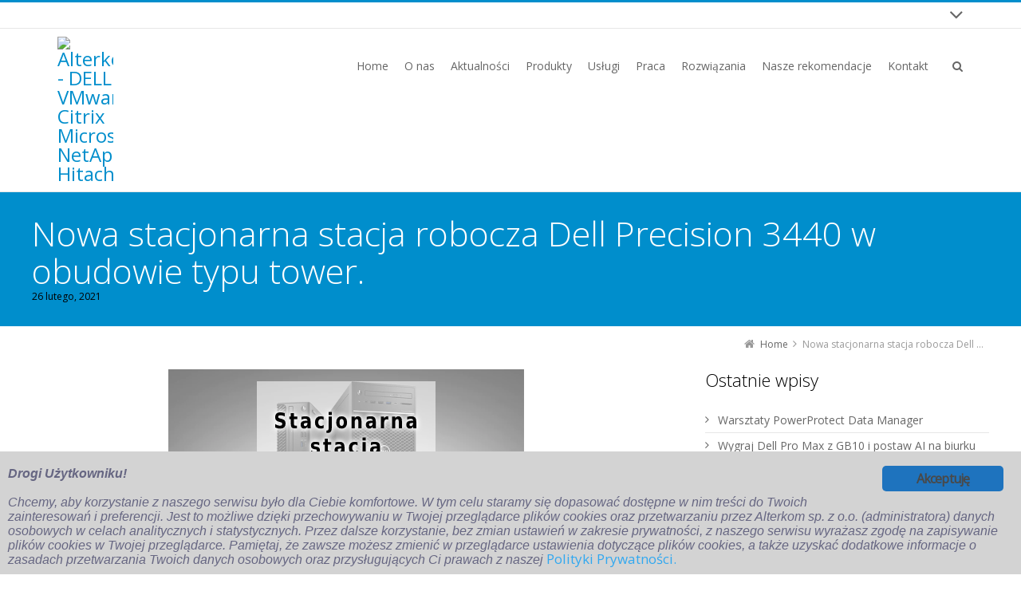

--- FILE ---
content_type: text/html; charset=UTF-8
request_url: https://wwv.alterkom.pl/nowa-stacjonarna-stacja-robocza-dell-precision-3440-w-obudowie-typu-tower/
body_size: 133000
content:
<!DOCTYPE html>
<!--[if IE 7]>
<html class="no-js lt-ie10 lt-ie9 lt-ie8" id="ie7" lang="pl-PL">
<![endif]-->
<!--[if IE 8]>
<html class="no-js lt-ie10 lt-ie9" id="ie8" lang="pl-PL">
<![endif]-->
<!--[if IE 9]>
<html class="no-js lt-ie10" id="ie9" lang="pl-PL">
<![endif]-->
<!--[if !IE]><!-->
<html class="no-js" lang="pl-PL">
<!--<![endif]-->
<head>
    <meta charset="UTF-8" />
    <title>Nowa stacjonarna stacja robocza Dell Precision 3440 w obudowie typu tower. - Alterkom - DELL VMware Citrix Microsoft NetApp Hitachi</title>
    <link rel="profile" href="https://gmpg.org/xfn/11" />
    <link rel="pingback" href="https://wwv.alterkom.pl/xmlrpc.php" />

        <style>
        #wpadminbar #wp-admin-bar-p404_free_top_button .ab-icon:before {
            content: "\f103";
            color: red;
            top: 2px;
        }
    </style>
<meta name='robots' content='index, follow, max-image-preview:large, max-snippet:-1, max-video-preview:-1' />

<meta name="viewport" content="initial-scale=1.0, width=device-width" />
<!--[if lt IE 9]><script src="https://wwv.alterkom.pl/wp-content/themes/3clicks/js/excanvas/excanvas.compiled.js"></script><![endif]-->
	<!-- This site is optimized with the Yoast SEO plugin v19.1 - https://yoast.com/wordpress/plugins/seo/ -->
	<link rel="canonical" href="https://www.alterkom.com/nowa-stacjonarna-stacja-robocza-dell-precision-3440-w-obudowie-typu-tower/" />
	<meta property="og:locale" content="pl_PL" />
	<meta property="og:type" content="article" />
	<meta property="og:title" content="Nowa stacjonarna stacja robocza Dell Precision 3440 w obudowie typu tower. - Alterkom - DELL VMware Citrix Microsoft NetApp Hitachi" />
	<meta property="og:description" content="Komputer do zadań specjalnych z maksymalną wydajnością? Postaw na nową stacjonarną stację roboczą Dell Precision 3440 w obudowie typu tower! &#8211; Pracuj w Windows 10 Pro for Workstations lub Ubuntu, &#8211; osiągnij maksymalną wydajność dzięki procesorom Intel® Core™ dziesiątej generacji, &#8211; w mgnieniu oka wykonaj każde, nawet najcięższe zadanie razem z 128 GB opcjonalnej pamięci [&hellip;]" />
	<meta property="og:url" content="https://www.alterkom.com/nowa-stacjonarna-stacja-robocza-dell-precision-3440-w-obudowie-typu-tower/" />
	<meta property="og:site_name" content="Alterkom - DELL VMware Citrix Microsoft NetApp Hitachi" />
	<meta property="article:published_time" content="2021-02-26T09:27:58+00:00" />
	<meta property="article:modified_time" content="2021-02-26T09:32:01+00:00" />
	<meta property="og:image" content="https://www.alterkom.com/wp-content/uploads/2021/02/Wzor-zdjecia-do-przeabiania-4-17.png" />
	<meta property="og:image:width" content="446" />
	<meta property="og:image:height" content="250" />
	<meta property="og:image:type" content="image/png" />
	<meta name="twitter:card" content="summary" />
	<meta name="twitter:label1" content="Napisane przez" />
	<meta name="twitter:data1" content="Paulina Dziuba" />
	<meta name="twitter:label2" content="Szacowany czas czytania" />
	<meta name="twitter:data2" content="1 minuta" />
	<script type="application/ld+json" class="yoast-schema-graph">{"@context":"https://schema.org","@graph":[{"@type":"Organization","@id":"https://www.alterkom.pl/#organization","name":"Alterkom","url":"https://www.alterkom.pl/","sameAs":[],"logo":{"@type":"ImageObject","inLanguage":"pl-PL","@id":"https://www.alterkom.pl/#/schema/logo/image/","url":"https://www.alterkom.pl/wp-content/uploads/2017/03/alterkom_logo2.jpg","contentUrl":"https://www.alterkom.pl/wp-content/uploads/2017/03/alterkom_logo2.jpg","width":70,"height":76,"caption":"Alterkom"},"image":{"@id":"https://www.alterkom.pl/#/schema/logo/image/"}},{"@type":"WebSite","@id":"https://www.alterkom.pl/#website","url":"https://www.alterkom.pl/","name":"Alterkom - DELL VMware Citrix Microsoft NetApp Hitachi","description":"ALTERKOM specjalizuje się w rozwiązaniach dostępowych oraz wirtualizacji serwerów, stacji roboczych i aplikacji. Dzięki doświadczeniu zdobytemu w realizacji złożonych projektów i inwestowaniu w rozwój technologiczny, Alterkom dostarcza zaawansowane i kompletne rozwiązania.","publisher":{"@id":"https://www.alterkom.pl/#organization"},"potentialAction":[{"@type":"SearchAction","target":{"@type":"EntryPoint","urlTemplate":"https://www.alterkom.pl/?s={search_term_string}"},"query-input":"required name=search_term_string"}],"inLanguage":"pl-PL"},{"@type":"ImageObject","inLanguage":"pl-PL","@id":"https://www.alterkom.com/nowa-stacjonarna-stacja-robocza-dell-precision-3440-w-obudowie-typu-tower/#primaryimage","url":"https://wwv.alterkom.pl/wp-content/uploads/2021/02/Wzor-zdjecia-do-przeabiania-4-17.png","contentUrl":"https://wwv.alterkom.pl/wp-content/uploads/2021/02/Wzor-zdjecia-do-przeabiania-4-17.png","width":446,"height":250},{"@type":"WebPage","@id":"https://www.alterkom.com/nowa-stacjonarna-stacja-robocza-dell-precision-3440-w-obudowie-typu-tower/#webpage","url":"https://www.alterkom.com/nowa-stacjonarna-stacja-robocza-dell-precision-3440-w-obudowie-typu-tower/","name":"Nowa stacjonarna stacja robocza Dell Precision 3440 w obudowie typu tower. - Alterkom - DELL VMware Citrix Microsoft NetApp Hitachi","isPartOf":{"@id":"https://www.alterkom.pl/#website"},"primaryImageOfPage":{"@id":"https://www.alterkom.com/nowa-stacjonarna-stacja-robocza-dell-precision-3440-w-obudowie-typu-tower/#primaryimage"},"datePublished":"2021-02-26T09:27:58+00:00","dateModified":"2021-02-26T09:32:01+00:00","breadcrumb":{"@id":"https://www.alterkom.com/nowa-stacjonarna-stacja-robocza-dell-precision-3440-w-obudowie-typu-tower/#breadcrumb"},"inLanguage":"pl-PL","potentialAction":[{"@type":"ReadAction","target":["https://www.alterkom.com/nowa-stacjonarna-stacja-robocza-dell-precision-3440-w-obudowie-typu-tower/"]}]},{"@type":"BreadcrumbList","@id":"https://www.alterkom.com/nowa-stacjonarna-stacja-robocza-dell-precision-3440-w-obudowie-typu-tower/#breadcrumb","itemListElement":[{"@type":"ListItem","position":1,"name":"Strona główna","item":"https://www.alterkom.pl/"},{"@type":"ListItem","position":2,"name":"Nowa stacjonarna stacja robocza Dell Precision 3440 w obudowie typu tower."}]},{"@type":"Article","@id":"https://www.alterkom.com/nowa-stacjonarna-stacja-robocza-dell-precision-3440-w-obudowie-typu-tower/#article","isPartOf":{"@id":"https://www.alterkom.com/nowa-stacjonarna-stacja-robocza-dell-precision-3440-w-obudowie-typu-tower/#webpage"},"author":{"@id":"https://www.alterkom.pl/#/schema/person/ffee5ceca9684cc9bbb001b73dc98322"},"headline":"Nowa stacjonarna stacja robocza Dell Precision 3440 w obudowie typu tower.","datePublished":"2021-02-26T09:27:58+00:00","dateModified":"2021-02-26T09:32:01+00:00","mainEntityOfPage":{"@id":"https://www.alterkom.com/nowa-stacjonarna-stacja-robocza-dell-precision-3440-w-obudowie-typu-tower/#webpage"},"wordCount":166,"publisher":{"@id":"https://www.alterkom.pl/#organization"},"image":{"@id":"https://www.alterkom.com/nowa-stacjonarna-stacja-robocza-dell-precision-3440-w-obudowie-typu-tower/#primaryimage"},"thumbnailUrl":"https://wwv.alterkom.pl/wp-content/uploads/2021/02/Wzor-zdjecia-do-przeabiania-4-17.png","articleSection":["Aktualności"],"inLanguage":"pl-PL"},{"@type":"Person","@id":"https://www.alterkom.pl/#/schema/person/ffee5ceca9684cc9bbb001b73dc98322","name":"Paulina Dziuba","image":{"@type":"ImageObject","inLanguage":"pl-PL","@id":"https://www.alterkom.pl/#/schema/person/image/","url":"https://secure.gravatar.com/avatar/09b82ad7b422807abb6b6a18707e3b44?s=96&d=mm&r=g","contentUrl":"https://secure.gravatar.com/avatar/09b82ad7b422807abb6b6a18707e3b44?s=96&d=mm&r=g","caption":"Paulina Dziuba"},"url":"https://wwv.alterkom.pl/author/alteruserpd/"}]}</script>
	<!-- / Yoast SEO plugin. -->


<link rel='dns-prefetch' href='//www.google.com' />
<link rel='dns-prefetch' href='//maxcdn.bootstrapcdn.com' />
<link rel='dns-prefetch' href='//fonts.googleapis.com' />
<link rel="alternate" type="application/rss+xml" title="Alterkom - DELL VMware Citrix Microsoft NetApp Hitachi &raquo; Kanał z wpisami" href="https://wwv.alterkom.pl/feed/" />
<link rel="alternate" type="application/rss+xml" title="Alterkom - DELL VMware Citrix Microsoft NetApp Hitachi &raquo; Kanał z komentarzami" href="https://wwv.alterkom.pl/comments/feed/" />
<script type="text/javascript">
/* <![CDATA[ */
window._wpemojiSettings = {"baseUrl":"https:\/\/s.w.org\/images\/core\/emoji\/15.0.3\/72x72\/","ext":".png","svgUrl":"https:\/\/s.w.org\/images\/core\/emoji\/15.0.3\/svg\/","svgExt":".svg","source":{"concatemoji":"https:\/\/wwv.alterkom.pl\/wp-includes\/js\/wp-emoji-release.min.js?ver=b75a39ff75e4dc126e10bc40089cc6ab"}};
/*! This file is auto-generated */
!function(i,n){var o,s,e;function c(e){try{var t={supportTests:e,timestamp:(new Date).valueOf()};sessionStorage.setItem(o,JSON.stringify(t))}catch(e){}}function p(e,t,n){e.clearRect(0,0,e.canvas.width,e.canvas.height),e.fillText(t,0,0);var t=new Uint32Array(e.getImageData(0,0,e.canvas.width,e.canvas.height).data),r=(e.clearRect(0,0,e.canvas.width,e.canvas.height),e.fillText(n,0,0),new Uint32Array(e.getImageData(0,0,e.canvas.width,e.canvas.height).data));return t.every(function(e,t){return e===r[t]})}function u(e,t,n){switch(t){case"flag":return n(e,"\ud83c\udff3\ufe0f\u200d\u26a7\ufe0f","\ud83c\udff3\ufe0f\u200b\u26a7\ufe0f")?!1:!n(e,"\ud83c\uddfa\ud83c\uddf3","\ud83c\uddfa\u200b\ud83c\uddf3")&&!n(e,"\ud83c\udff4\udb40\udc67\udb40\udc62\udb40\udc65\udb40\udc6e\udb40\udc67\udb40\udc7f","\ud83c\udff4\u200b\udb40\udc67\u200b\udb40\udc62\u200b\udb40\udc65\u200b\udb40\udc6e\u200b\udb40\udc67\u200b\udb40\udc7f");case"emoji":return!n(e,"\ud83d\udc26\u200d\u2b1b","\ud83d\udc26\u200b\u2b1b")}return!1}function f(e,t,n){var r="undefined"!=typeof WorkerGlobalScope&&self instanceof WorkerGlobalScope?new OffscreenCanvas(300,150):i.createElement("canvas"),a=r.getContext("2d",{willReadFrequently:!0}),o=(a.textBaseline="top",a.font="600 32px Arial",{});return e.forEach(function(e){o[e]=t(a,e,n)}),o}function t(e){var t=i.createElement("script");t.src=e,t.defer=!0,i.head.appendChild(t)}"undefined"!=typeof Promise&&(o="wpEmojiSettingsSupports",s=["flag","emoji"],n.supports={everything:!0,everythingExceptFlag:!0},e=new Promise(function(e){i.addEventListener("DOMContentLoaded",e,{once:!0})}),new Promise(function(t){var n=function(){try{var e=JSON.parse(sessionStorage.getItem(o));if("object"==typeof e&&"number"==typeof e.timestamp&&(new Date).valueOf()<e.timestamp+604800&&"object"==typeof e.supportTests)return e.supportTests}catch(e){}return null}();if(!n){if("undefined"!=typeof Worker&&"undefined"!=typeof OffscreenCanvas&&"undefined"!=typeof URL&&URL.createObjectURL&&"undefined"!=typeof Blob)try{var e="postMessage("+f.toString()+"("+[JSON.stringify(s),u.toString(),p.toString()].join(",")+"));",r=new Blob([e],{type:"text/javascript"}),a=new Worker(URL.createObjectURL(r),{name:"wpTestEmojiSupports"});return void(a.onmessage=function(e){c(n=e.data),a.terminate(),t(n)})}catch(e){}c(n=f(s,u,p))}t(n)}).then(function(e){for(var t in e)n.supports[t]=e[t],n.supports.everything=n.supports.everything&&n.supports[t],"flag"!==t&&(n.supports.everythingExceptFlag=n.supports.everythingExceptFlag&&n.supports[t]);n.supports.everythingExceptFlag=n.supports.everythingExceptFlag&&!n.supports.flag,n.DOMReady=!1,n.readyCallback=function(){n.DOMReady=!0}}).then(function(){return e}).then(function(){var e;n.supports.everything||(n.readyCallback(),(e=n.source||{}).concatemoji?t(e.concatemoji):e.wpemoji&&e.twemoji&&(t(e.twemoji),t(e.wpemoji)))}))}((window,document),window._wpemojiSettings);
/* ]]> */
</script>
<link rel='stylesheet' id='scap.flashblock-css' href='https://wwv.alterkom.pl/wp-content/plugins/compact-wp-audio-player/css/flashblock.css?ver=b75a39ff75e4dc126e10bc40089cc6ab' type='text/css' media='all' />
<link rel='stylesheet' id='scap.player-css' href='https://wwv.alterkom.pl/wp-content/plugins/compact-wp-audio-player/css/player.css?ver=b75a39ff75e4dc126e10bc40089cc6ab' type='text/css' media='all' />
<style id='wp-emoji-styles-inline-css' type='text/css'>

	img.wp-smiley, img.emoji {
		display: inline !important;
		border: none !important;
		box-shadow: none !important;
		height: 1em !important;
		width: 1em !important;
		margin: 0 0.07em !important;
		vertical-align: -0.1em !important;
		background: none !important;
		padding: 0 !important;
	}
</style>
<link rel='stylesheet' id='wp-block-library-css' href='https://wwv.alterkom.pl/wp-includes/css/dist/block-library/style.min.css?ver=b75a39ff75e4dc126e10bc40089cc6ab' type='text/css' media='all' />
<link rel='stylesheet' id='wc-blocks-vendors-style-css' href='https://wwv.alterkom.pl/wp-content/plugins/woocommerce/packages/woocommerce-blocks/build/wc-blocks-vendors-style.css?ver=5.7.2' type='text/css' media='all' />
<link rel='stylesheet' id='wc-blocks-style-css' href='https://wwv.alterkom.pl/wp-content/plugins/woocommerce/packages/woocommerce-blocks/build/wc-blocks-style.css?ver=5.7.2' type='text/css' media='all' />
<style id='classic-theme-styles-inline-css' type='text/css'>
/*! This file is auto-generated */
.wp-block-button__link{color:#fff;background-color:#32373c;border-radius:9999px;box-shadow:none;text-decoration:none;padding:calc(.667em + 2px) calc(1.333em + 2px);font-size:1.125em}.wp-block-file__button{background:#32373c;color:#fff;text-decoration:none}
</style>
<style id='global-styles-inline-css' type='text/css'>
body{--wp--preset--color--black: #000000;--wp--preset--color--cyan-bluish-gray: #abb8c3;--wp--preset--color--white: #ffffff;--wp--preset--color--pale-pink: #f78da7;--wp--preset--color--vivid-red: #cf2e2e;--wp--preset--color--luminous-vivid-orange: #ff6900;--wp--preset--color--luminous-vivid-amber: #fcb900;--wp--preset--color--light-green-cyan: #7bdcb5;--wp--preset--color--vivid-green-cyan: #00d084;--wp--preset--color--pale-cyan-blue: #8ed1fc;--wp--preset--color--vivid-cyan-blue: #0693e3;--wp--preset--color--vivid-purple: #9b51e0;--wp--preset--gradient--vivid-cyan-blue-to-vivid-purple: linear-gradient(135deg,rgba(6,147,227,1) 0%,rgb(155,81,224) 100%);--wp--preset--gradient--light-green-cyan-to-vivid-green-cyan: linear-gradient(135deg,rgb(122,220,180) 0%,rgb(0,208,130) 100%);--wp--preset--gradient--luminous-vivid-amber-to-luminous-vivid-orange: linear-gradient(135deg,rgba(252,185,0,1) 0%,rgba(255,105,0,1) 100%);--wp--preset--gradient--luminous-vivid-orange-to-vivid-red: linear-gradient(135deg,rgba(255,105,0,1) 0%,rgb(207,46,46) 100%);--wp--preset--gradient--very-light-gray-to-cyan-bluish-gray: linear-gradient(135deg,rgb(238,238,238) 0%,rgb(169,184,195) 100%);--wp--preset--gradient--cool-to-warm-spectrum: linear-gradient(135deg,rgb(74,234,220) 0%,rgb(151,120,209) 20%,rgb(207,42,186) 40%,rgb(238,44,130) 60%,rgb(251,105,98) 80%,rgb(254,248,76) 100%);--wp--preset--gradient--blush-light-purple: linear-gradient(135deg,rgb(255,206,236) 0%,rgb(152,150,240) 100%);--wp--preset--gradient--blush-bordeaux: linear-gradient(135deg,rgb(254,205,165) 0%,rgb(254,45,45) 50%,rgb(107,0,62) 100%);--wp--preset--gradient--luminous-dusk: linear-gradient(135deg,rgb(255,203,112) 0%,rgb(199,81,192) 50%,rgb(65,88,208) 100%);--wp--preset--gradient--pale-ocean: linear-gradient(135deg,rgb(255,245,203) 0%,rgb(182,227,212) 50%,rgb(51,167,181) 100%);--wp--preset--gradient--electric-grass: linear-gradient(135deg,rgb(202,248,128) 0%,rgb(113,206,126) 100%);--wp--preset--gradient--midnight: linear-gradient(135deg,rgb(2,3,129) 0%,rgb(40,116,252) 100%);--wp--preset--font-size--small: 13px;--wp--preset--font-size--medium: 20px;--wp--preset--font-size--large: 36px;--wp--preset--font-size--x-large: 42px;--wp--preset--spacing--20: 0.44rem;--wp--preset--spacing--30: 0.67rem;--wp--preset--spacing--40: 1rem;--wp--preset--spacing--50: 1.5rem;--wp--preset--spacing--60: 2.25rem;--wp--preset--spacing--70: 3.38rem;--wp--preset--spacing--80: 5.06rem;--wp--preset--shadow--natural: 6px 6px 9px rgba(0, 0, 0, 0.2);--wp--preset--shadow--deep: 12px 12px 50px rgba(0, 0, 0, 0.4);--wp--preset--shadow--sharp: 6px 6px 0px rgba(0, 0, 0, 0.2);--wp--preset--shadow--outlined: 6px 6px 0px -3px rgba(255, 255, 255, 1), 6px 6px rgba(0, 0, 0, 1);--wp--preset--shadow--crisp: 6px 6px 0px rgba(0, 0, 0, 1);}:where(.is-layout-flex){gap: 0.5em;}:where(.is-layout-grid){gap: 0.5em;}body .is-layout-flex{display: flex;}body .is-layout-flex{flex-wrap: wrap;align-items: center;}body .is-layout-flex > *{margin: 0;}body .is-layout-grid{display: grid;}body .is-layout-grid > *{margin: 0;}:where(.wp-block-columns.is-layout-flex){gap: 2em;}:where(.wp-block-columns.is-layout-grid){gap: 2em;}:where(.wp-block-post-template.is-layout-flex){gap: 1.25em;}:where(.wp-block-post-template.is-layout-grid){gap: 1.25em;}.has-black-color{color: var(--wp--preset--color--black) !important;}.has-cyan-bluish-gray-color{color: var(--wp--preset--color--cyan-bluish-gray) !important;}.has-white-color{color: var(--wp--preset--color--white) !important;}.has-pale-pink-color{color: var(--wp--preset--color--pale-pink) !important;}.has-vivid-red-color{color: var(--wp--preset--color--vivid-red) !important;}.has-luminous-vivid-orange-color{color: var(--wp--preset--color--luminous-vivid-orange) !important;}.has-luminous-vivid-amber-color{color: var(--wp--preset--color--luminous-vivid-amber) !important;}.has-light-green-cyan-color{color: var(--wp--preset--color--light-green-cyan) !important;}.has-vivid-green-cyan-color{color: var(--wp--preset--color--vivid-green-cyan) !important;}.has-pale-cyan-blue-color{color: var(--wp--preset--color--pale-cyan-blue) !important;}.has-vivid-cyan-blue-color{color: var(--wp--preset--color--vivid-cyan-blue) !important;}.has-vivid-purple-color{color: var(--wp--preset--color--vivid-purple) !important;}.has-black-background-color{background-color: var(--wp--preset--color--black) !important;}.has-cyan-bluish-gray-background-color{background-color: var(--wp--preset--color--cyan-bluish-gray) !important;}.has-white-background-color{background-color: var(--wp--preset--color--white) !important;}.has-pale-pink-background-color{background-color: var(--wp--preset--color--pale-pink) !important;}.has-vivid-red-background-color{background-color: var(--wp--preset--color--vivid-red) !important;}.has-luminous-vivid-orange-background-color{background-color: var(--wp--preset--color--luminous-vivid-orange) !important;}.has-luminous-vivid-amber-background-color{background-color: var(--wp--preset--color--luminous-vivid-amber) !important;}.has-light-green-cyan-background-color{background-color: var(--wp--preset--color--light-green-cyan) !important;}.has-vivid-green-cyan-background-color{background-color: var(--wp--preset--color--vivid-green-cyan) !important;}.has-pale-cyan-blue-background-color{background-color: var(--wp--preset--color--pale-cyan-blue) !important;}.has-vivid-cyan-blue-background-color{background-color: var(--wp--preset--color--vivid-cyan-blue) !important;}.has-vivid-purple-background-color{background-color: var(--wp--preset--color--vivid-purple) !important;}.has-black-border-color{border-color: var(--wp--preset--color--black) !important;}.has-cyan-bluish-gray-border-color{border-color: var(--wp--preset--color--cyan-bluish-gray) !important;}.has-white-border-color{border-color: var(--wp--preset--color--white) !important;}.has-pale-pink-border-color{border-color: var(--wp--preset--color--pale-pink) !important;}.has-vivid-red-border-color{border-color: var(--wp--preset--color--vivid-red) !important;}.has-luminous-vivid-orange-border-color{border-color: var(--wp--preset--color--luminous-vivid-orange) !important;}.has-luminous-vivid-amber-border-color{border-color: var(--wp--preset--color--luminous-vivid-amber) !important;}.has-light-green-cyan-border-color{border-color: var(--wp--preset--color--light-green-cyan) !important;}.has-vivid-green-cyan-border-color{border-color: var(--wp--preset--color--vivid-green-cyan) !important;}.has-pale-cyan-blue-border-color{border-color: var(--wp--preset--color--pale-cyan-blue) !important;}.has-vivid-cyan-blue-border-color{border-color: var(--wp--preset--color--vivid-cyan-blue) !important;}.has-vivid-purple-border-color{border-color: var(--wp--preset--color--vivid-purple) !important;}.has-vivid-cyan-blue-to-vivid-purple-gradient-background{background: var(--wp--preset--gradient--vivid-cyan-blue-to-vivid-purple) !important;}.has-light-green-cyan-to-vivid-green-cyan-gradient-background{background: var(--wp--preset--gradient--light-green-cyan-to-vivid-green-cyan) !important;}.has-luminous-vivid-amber-to-luminous-vivid-orange-gradient-background{background: var(--wp--preset--gradient--luminous-vivid-amber-to-luminous-vivid-orange) !important;}.has-luminous-vivid-orange-to-vivid-red-gradient-background{background: var(--wp--preset--gradient--luminous-vivid-orange-to-vivid-red) !important;}.has-very-light-gray-to-cyan-bluish-gray-gradient-background{background: var(--wp--preset--gradient--very-light-gray-to-cyan-bluish-gray) !important;}.has-cool-to-warm-spectrum-gradient-background{background: var(--wp--preset--gradient--cool-to-warm-spectrum) !important;}.has-blush-light-purple-gradient-background{background: var(--wp--preset--gradient--blush-light-purple) !important;}.has-blush-bordeaux-gradient-background{background: var(--wp--preset--gradient--blush-bordeaux) !important;}.has-luminous-dusk-gradient-background{background: var(--wp--preset--gradient--luminous-dusk) !important;}.has-pale-ocean-gradient-background{background: var(--wp--preset--gradient--pale-ocean) !important;}.has-electric-grass-gradient-background{background: var(--wp--preset--gradient--electric-grass) !important;}.has-midnight-gradient-background{background: var(--wp--preset--gradient--midnight) !important;}.has-small-font-size{font-size: var(--wp--preset--font-size--small) !important;}.has-medium-font-size{font-size: var(--wp--preset--font-size--medium) !important;}.has-large-font-size{font-size: var(--wp--preset--font-size--large) !important;}.has-x-large-font-size{font-size: var(--wp--preset--font-size--x-large) !important;}
.wp-block-navigation a:where(:not(.wp-element-button)){color: inherit;}
:where(.wp-block-post-template.is-layout-flex){gap: 1.25em;}:where(.wp-block-post-template.is-layout-grid){gap: 1.25em;}
:where(.wp-block-columns.is-layout-flex){gap: 2em;}:where(.wp-block-columns.is-layout-grid){gap: 2em;}
.wp-block-pullquote{font-size: 1.5em;line-height: 1.6;}
</style>
<link rel='stylesheet' id='contact-form-7-css' href='https://wwv.alterkom.pl/wp-content/plugins/contact-form-7/includes/css/styles.css?ver=5.5.3' type='text/css' media='all' />
<link rel='stylesheet' id='g1-gmaps-css' href='https://wwv.alterkom.pl/wp-content/plugins/g1-gmaps/css/g1-gmaps.css?ver=0.6.3' type='text/css' media='screen' />
<link rel='stylesheet' id='g1-social-icons-css' href='https://wwv.alterkom.pl/wp-content/plugins/g1-social-icons/css/main.css?ver=1.1.7' type='text/css' media='all' />
<link rel='stylesheet' id='ginger-style-css' href='https://wwv.alterkom.pl/wp-content/plugins/ginger/front/css/cookies-enabler.css?ver=b75a39ff75e4dc126e10bc40089cc6ab' type='text/css' media='all' />
<link rel='stylesheet' id='ns-style-remove-related-css-css' href='https://wwv.alterkom.pl/wp-content/plugins/ns-remove-related-products-for-woocommerce//css/style_remove.css?ver=b75a39ff75e4dc126e10bc40089cc6ab' type='text/css' media='all' />
<link rel='stylesheet' id='rs-plugin-settings-css' href='https://wwv.alterkom.pl/wp-content/plugins/revslider/public/assets/css/settings.css?ver=5.2.6' type='text/css' media='all' />
<style id='rs-plugin-settings-inline-css' type='text/css'>
#rs-demo-id {}
</style>
<style id='woocommerce-inline-inline-css' type='text/css'>
.woocommerce form .form-row .required { visibility: visible; }
</style>
<link rel='stylesheet' id='g1_woocommerce-css' href='https://wwv.alterkom.pl/wp-content/themes/3clicks/css/g1-woocommerce.css?ver=b75a39ff75e4dc126e10bc40089cc6ab' type='text/css' media='screen' />
<link rel='stylesheet' id='g1-font-awesome-css' href='https://maxcdn.bootstrapcdn.com/font-awesome/4.5.0/css/font-awesome.min.css?ver=4.5.0' type='text/css' media='screen' />
<link rel='stylesheet' id='g1_screen-css' href='https://wwv.alterkom.pl/wp-content/themes/3clicks/css/g1-screen.css?ver=3.9.3' type='text/css' media='screen' />
<link rel='stylesheet' id='g1_dynamic_style-css' href='https://wwv.alterkom.pl/wp-content/themes/3clicks/css/g1-dynamic-style.php?respondjs=no&#038;ver=3.9.3' type='text/css' media='screen' />
<link rel='stylesheet' id='galleria_theme-css' href='https://wwv.alterkom.pl/wp-content/themes/3clicks/js/galleria/themes/classic/galleria.classic.css?respondjs=no&#038;ver=3.9.3' type='text/css' media='screen' />
<link rel='stylesheet' id='jquery.magnific-popup-css' href='https://wwv.alterkom.pl/wp-content/themes/3clicks/js/jquery.magnific-popup/magnific-popup.css?ver=3.9.3' type='text/css' media='screen' />
<style id='akismet-widget-style-inline-css' type='text/css'>

			.a-stats {
				--akismet-color-mid-green: #357b49;
				--akismet-color-white: #fff;
				--akismet-color-light-grey: #f6f7f7;

				max-width: 350px;
				width: auto;
			}

			.a-stats * {
				all: unset;
				box-sizing: border-box;
			}

			.a-stats strong {
				font-weight: 600;
			}

			.a-stats a.a-stats__link,
			.a-stats a.a-stats__link:visited,
			.a-stats a.a-stats__link:active {
				background: var(--akismet-color-mid-green);
				border: none;
				box-shadow: none;
				border-radius: 8px;
				color: var(--akismet-color-white);
				cursor: pointer;
				display: block;
				font-family: -apple-system, BlinkMacSystemFont, 'Segoe UI', 'Roboto', 'Oxygen-Sans', 'Ubuntu', 'Cantarell', 'Helvetica Neue', sans-serif;
				font-weight: 500;
				padding: 12px;
				text-align: center;
				text-decoration: none;
				transition: all 0.2s ease;
			}

			/* Extra specificity to deal with TwentyTwentyOne focus style */
			.widget .a-stats a.a-stats__link:focus {
				background: var(--akismet-color-mid-green);
				color: var(--akismet-color-white);
				text-decoration: none;
			}

			.a-stats a.a-stats__link:hover {
				filter: brightness(110%);
				box-shadow: 0 4px 12px rgba(0, 0, 0, 0.06), 0 0 2px rgba(0, 0, 0, 0.16);
			}

			.a-stats .count {
				color: var(--akismet-color-white);
				display: block;
				font-size: 1.5em;
				line-height: 1.4;
				padding: 0 13px;
				white-space: nowrap;
			}
		
</style>
<link rel='stylesheet' id='newsletter-css' href='https://wwv.alterkom.pl/wp-content/plugins/newsletter/style.css?ver=8.7.7' type='text/css' media='all' />
<link rel='stylesheet' id='google_font_490ee25e-css' href='https://fonts.googleapis.com/css?family=Open+Sans:300&#038;subset=latin%2Clatin-ext' type='text/css' media='all' />
<link rel='stylesheet' id='google_font_7b2b4c23-css' href='https://fonts.googleapis.com/css?family=Open+Sans&#038;subset=latin%2Clatin-ext' type='text/css' media='all' />
<link rel='stylesheet' id='vcv:assets:front:style-css' href='https://wwv.alterkom.pl/wp-content/plugins/visualcomposer/public/dist/front.bundle.css?ver=41.1' type='text/css' media='all' />
<link rel='stylesheet' id='wpgdprc-front-css-css' href='https://wwv.alterkom.pl/wp-content/plugins/wp-gdpr-compliance/Assets/css/front.css?ver=1707473132' type='text/css' media='all' />
<style id='wpgdprc-front-css-inline-css' type='text/css'>
:root{--wp-gdpr--bar--background-color: #000000;--wp-gdpr--bar--color: #ffffff;--wp-gdpr--button--background-color: #000000;--wp-gdpr--button--background-color--darken: #000000;--wp-gdpr--button--color: #ffffff;}
</style>
<script type="text/javascript" src="https://wwv.alterkom.pl/wp-content/plugins/compact-wp-audio-player/js/soundmanager2-nodebug-jsmin.js?ver=b75a39ff75e4dc126e10bc40089cc6ab" id="scap.soundmanager2-js"></script>
<script type="text/javascript" src="https://wwv.alterkom.pl/wp-content/plugins/ginger/addon/analytics/gingeranalytics.min.js?ver=b75a39ff75e4dc126e10bc40089cc6ab" id="ginger-analytics_script-js"></script>
<script type="text/javascript" src="https://wwv.alterkom.pl/wp-content/plugins/ginger/front/js/cookies-enabler.min.js?ver=b75a39ff75e4dc126e10bc40089cc6ab" id="ginger-cookies-enabler-js"></script>
<script type="text/javascript" src="https://wwv.alterkom.pl/wp-content/plugins/enable-jquery-migrate-helper/js/jquery/jquery-1.12.4-wp.js?ver=1.12.4-wp" id="jquery-core-js"></script>
<script type="text/javascript" src="https://wwv.alterkom.pl/wp-content/plugins/revslider/public/assets/js/jquery.themepunch.tools.min.js?ver=5.2.6" id="tp-tools-js"></script>
<script type="text/javascript" src="https://wwv.alterkom.pl/wp-content/plugins/revslider/public/assets/js/jquery.themepunch.revolution.min.js?ver=5.2.6" id="revmin-js"></script>
<script type="text/javascript" src="https://wwv.alterkom.pl/wp-content/plugins/woocommerce/assets/js/jquery-blockui/jquery.blockUI.min.js?ver=2.7.0-wc.5.7.1" id="jquery-blockui-js"></script>
<script type="text/javascript" id="wc-add-to-cart-js-extra">
/* <![CDATA[ */
var wc_add_to_cart_params = {"ajax_url":"\/wp-admin\/admin-ajax.php","wc_ajax_url":"\/?wc-ajax=%%endpoint%%","i18n_view_cart":"Zobacz koszyk","cart_url":"https:\/\/wwv.alterkom.pl","is_cart":"","cart_redirect_after_add":"no"};
/* ]]> */
</script>
<script type="text/javascript" src="https://wwv.alterkom.pl/wp-content/plugins/woocommerce/assets/js/frontend/add-to-cart.min.js?ver=5.7.1" id="wc-add-to-cart-js"></script>
<script type="text/javascript" src="https://wwv.alterkom.pl/wp-content/plugins/js_composer/assets/js/vendors/woocommerce-add-to-cart.js?ver=5.0.1" id="vc_woocommerce-add-to-cart-js-js"></script>
<script type="text/javascript" src="https://wwv.alterkom.pl/wp-content/themes/3clicks/js/modernizr/modernizr.custom.js?ver=3.9.3" id="modernizr-js"></script>
<script type="text/javascript" id="wpgdprc-front-js-js-extra">
/* <![CDATA[ */
var wpgdprcFront = {"ajaxUrl":"https:\/\/wwv.alterkom.pl\/wp-admin\/admin-ajax.php","ajaxNonce":"6d37a5c3d1","ajaxArg":"security","pluginPrefix":"wpgdprc","blogId":"1","isMultiSite":"","locale":"pl_PL","showSignUpModal":"","showFormModal":"","cookieName":"wpgdprc-consent","consentVersion":"","path":"\/","prefix":"wpgdprc"};
/* ]]> */
</script>
<script type="text/javascript" src="https://wwv.alterkom.pl/wp-content/plugins/wp-gdpr-compliance/Assets/js/front.min.js?ver=1707473132" id="wpgdprc-front-js-js"></script>
<link rel="https://api.w.org/" href="https://wwv.alterkom.pl/wp-json/" /><link rel="alternate" type="application/json" href="https://wwv.alterkom.pl/wp-json/wp/v2/posts/14007" /><link rel="EditURI" type="application/rsd+xml" title="RSD" href="https://wwv.alterkom.pl/xmlrpc.php?rsd" />
<link rel='shortlink' href='https://wwv.alterkom.pl/?p=14007' />
<link rel="alternate" type="application/json+oembed" href="https://wwv.alterkom.pl/wp-json/oembed/1.0/embed?url=https%3A%2F%2Fwwv.alterkom.pl%2Fnowa-stacjonarna-stacja-robocza-dell-precision-3440-w-obudowie-typu-tower%2F" />
<link rel="alternate" type="text/xml+oembed" href="https://wwv.alterkom.pl/wp-json/oembed/1.0/embed?url=https%3A%2F%2Fwwv.alterkom.pl%2Fnowa-stacjonarna-stacja-robocza-dell-precision-3440-w-obudowie-typu-tower%2F&#038;format=xml" />
   <script type="text/javascript">
   var _gaq = _gaq || [];
   _gaq.push(['_setAccount', 'UA-979265-6']);
   _gaq.push(['_trackPageview']);
   (function() {
   var ga = document.createElement('script'); ga.type = 'text/javascript'; ga.async = true;
   ga.src = ('https:' == document.location.protocol ? 'https://ssl' : 'http://www') + '.google-analytics.com/ga.js';
   var s = document.getElementsByTagName('script')[0]; s.parentNode.insertBefore(ga, s);
   })();
   </script>
            <script type="text/javascript">
        var ginger_logger = "Y";
        var ginger_logger_url = "https://wwv.alterkom.pl";
        var current_url = "https://wwv.alterkom.pl/nowa-stacjonarna-stacja-robocza-dell-precision-3440-w-obudowie-typu-tower/";

        function gingerAjaxLogTime(status) {
            var xmlHttp = new XMLHttpRequest();
            var parameters = "ginger_action=time";
            var url= ginger_logger_url + "?" + parameters;
            xmlHttp.open("GET", url, true);

            //Black magic paragraph
            xmlHttp.setRequestHeader("Content-type", "application/x-www-form-urlencoded");

            xmlHttp.onreadystatechange = function() {
                if(xmlHttp.readyState == 4 && xmlHttp.status == 200) {
                    var time = xmlHttp.responseText;
                    gingerAjaxLogger(time, status);
                }
            }

            xmlHttp.send(parameters);
        }

        function gingerAjaxLogger(ginger_logtime, status) {
            console.log(ginger_logtime);
            var xmlHttp = new XMLHttpRequest();
            var parameters = "ginger_action=log&time=" + ginger_logtime + "&url=" + current_url + "&status=" + status;
            var url= ginger_logger_url + "?" + parameters;
            //console.log(url);
            xmlHttp.open("GET", url, true);

            //Black magic paragraph
            xmlHttp.setRequestHeader("Content-type", "application/x-www-form-urlencoded");

            xmlHttp.send(parameters);
        }

    </script>
            <style>
            .ginger_container.light {
             background-color: #d3d3d3;
             color: #666682;
                        }

                        a.ginger_btn.ginger-accept, a.ginger_btn.ginger-disable, .ginger_btn {
                background: #1e73be !important;
            }

            a.ginger_btn.ginger-accept:hover, a.ginger_btn.ginger-disable:hover, .ginger_btn {
                background: #1e73be !important;
            }

                                    a.ginger_btn {
                color: #494949 !important;
            }

                                            </style>
    <noscript><style>.vce-row-container .vcv-lozad {display: none}</style></noscript><meta name="generator" content="Powered by Visual Composer Website Builder - fast and easy-to-use drag and drop visual editor for WordPress."/><style>
		#woocommerce-catalog_custom_button {
			background: ##DDDDDD;
			color: ##000000;
			padding: px;
			width: px;
			height: px;
			line-height: px;
			border-radius:px;
			font-size: px;
			border:  px;  solid   #
		}
		#woocommerce-catalog_custom_button:hover {
			background: ##EEEEEE;
			color: ##000000;
		}
		</style>
		<link rel="shortcut icon" href="https://www.alterkom.pl/wp-content/uploads/2019/01/favicon-32x32.png" /><link rel="apple-touch-icon" href="https://www.alterkom.pl/wp-content/uploads/2019/01/apple-touch-icon.png" />	<noscript><style>.woocommerce-product-gallery{ opacity: 1 !important; }</style></noscript>
	<meta name="generator" content="Powered by Visual Composer - drag and drop page builder for WordPress."/>
<!--[if lte IE 9]><link rel="stylesheet" type="text/css" href="https://wwv.alterkom.pl/wp-content/plugins/js_composer/assets/css/vc_lte_ie9.min.css" media="screen"><![endif]--><meta name="generator" content="Powered by Slider Revolution 5.2.6 - responsive, Mobile-Friendly Slider Plugin for WordPress with comfortable drag and drop interface." />
<link rel="icon" href="https://wwv.alterkom.pl/wp-content/uploads/2019/01/cropped-favicon-32x32-1-32x32.png" sizes="32x32" />
<link rel="icon" href="https://wwv.alterkom.pl/wp-content/uploads/2019/01/cropped-favicon-32x32-1-192x192.png" sizes="192x192" />
<link rel="apple-touch-icon" href="https://wwv.alterkom.pl/wp-content/uploads/2019/01/cropped-favicon-32x32-1-180x180.png" />
<meta name="msapplication-TileImage" content="https://wwv.alterkom.pl/wp-content/uploads/2019/01/cropped-favicon-32x32-1-270x270.png" />
		<style type="text/css" id="wp-custom-css">
			
#turnkey-credit { display: none; }		</style>
		<noscript><style type="text/css"> .wpb_animate_when_almost_visible { opacity: 1; }</style></noscript><script type="text/javascript" src="https://wwv.alterkom.pl/wp-content/themes/3clicks/js/respond/respond.src.js"></script><style type="text/css"> #turnkey-credit { font-family: Tahoma,Sans,Arial,Helvetica,Verdana,sans-serif; font-size: 11px; text-align: center; } #turnkey-credit a { text-decoration: none; } #turnkey-credit a:hover { text-decoration: underline; } body.wp-admin #turnkey-credit, body#image #turnkey-credit, body#media-upload #turnkey-credit { display: none; } </style></head>
<body data-rsssl=1 class="post-template-default single single-post postid-14007 single-format-standard theme-3clicks vcwb woocommerce-no-js g1-font-regular-m g1-font-important-m g1-tl-squircle g1-tr-squircle g1-br-squircle g1-bl-squircle g1-preheader-open-overlay g1-preheader-layout-wide-semi g1-preheader-tl-square g1-preheader-tr-square g1-preheader-br-square g1-preheader-bl-square g1-header-position-fixed g1-header-layout-wide-semi g1-header-comp-left-right g1-primary-nav--unstyled g1-header-tl-square g1-header-tr-square g1-header-br-square g1-header-bl-square g1-header-searchform-small g1-precontent-layout-wide-narrow g1-precontent-tl-square g1-precontent-tr-square g1-precontent-br-square g1-precontent-bl-square g1-content-layout-wide-narrow g1-content-tl-square g1-content-tr-square g1-content-br-square g1-content-bl-square g1-prefooter-layout-wide-narrow g1-prefooter-tl-square g1-prefooter-tr-square g1-prefooter-br-square g1-prefooter-bl-square g1-footer-layout-wide-semi g1-footer-comp-01 g1-footer-tl-square g1-footer-tr-square g1-footer-br-square g1-footer-bl-square wpb-js-composer js-comp-ver-5.0.1 vc_responsive g1-secondary-wide g1-secondary-after" itemscope itemtype="http://schema.org/WebPage">
<div id="page">
    <div id="g1-top">
	
	<!-- BEGIN #g1-header -->
    <div id="g1-header-waypoint">
	<div id="g1-header" class="g1-header" role="banner">
        <div class="g1-layout-inner">
            
            <div id="g1-primary-bar">
                <div id="g1-id"><p class="site-title"><a href="https://wwv.alterkom.pl" title="Go back to the homepage"><img width="70" height="76" id="g1-logo" src="https://www.alterkom.pl/wp-content/uploads/2017/03/alterkom_logo2.jpg" alt="Alterkom - DELL VMware Citrix Microsoft NetApp Hitachi" data-g1-src-desktop="https://www.alterkom.pl/wp-content/uploads/2017/03/alterkom_logo2.jpg" data-g1-src-desktop-hdpi="https://www.alterkom.pl/wp-content/uploads/2017/03/alterkom_logo2.jpg" />
                <noscript><img src="https://www.alterkom.pl/wp-content/uploads/2017/03/alterkom_logo2.jpg" alt="Alterkom - DELL VMware Citrix Microsoft NetApp Hitachi" /></noscript><img width="70" height="76" id="g1-mobile-logo" src="https://www.alterkom.pl/wp-content/uploads/2017/03/alterkom_logo2.jpg" alt="Alterkom - DELL VMware Citrix Microsoft NetApp Hitachi" data-g1-src-mobile="https://www.alterkom.pl/wp-content/uploads/2017/03/alterkom_logo2.jpg" data-g1-src-mobile-hdpi="https://www.alterkom.pl/wp-content/uploads/2019/01/android-chrome-384x384.png" /></a></p></div><!-- #id -->
                <!-- BEGIN #g1-primary-nav -->
                <nav id="g1-primary-nav" class="g1-nav--unstyled g1-nav--collapsed">
                    <a id="g1-primary-nav-switch" href="#">Menu</a>
                    <ul id="g1-primary-nav-menu" class=""><li id="menu-item-2685" class="menu-item menu-item-type-post_type menu-item-object-page menu-item-home menu-item-2685 g1-menu-item-level-0 g1-type-drops"><a href="https://wwv.alterkom.pl/"><div class="g1-nav-item__title">Home</div></a></li>
<li id="menu-item-3398" class="menu-item menu-item-type-post_type menu-item-object-page menu-item-has-children menu-parent-item menu-item-3398 g1-menu-item-level-0 g1-type-drops"><a href="https://wwv.alterkom.pl/o-nas/"><div class="g1-nav-item__arrow"></div><div class="g1-nav-item__title">O nas</div></a>
<div class="g1-submenus"><ul>
	<li id="menu-item-3400" class="menu-item menu-item-type-post_type menu-item-object-page menu-item-3400 g1-menu-item-level-1"><a href="https://wwv.alterkom.pl/profil-firmy/"><div class="g1-nav-item__title">Profil firmy</div></a></li>
	<li id="menu-item-2444" class="menu-item menu-item-type-post_type menu-item-object-page menu-item-2444 g1-menu-item-level-1"><a href="https://wwv.alterkom.pl/zarzad/"><div class="g1-nav-item__title">Zarząd</div></a></li>
	<li id="menu-item-3869" class="menu-item menu-item-type-post_type menu-item-object-page menu-item-3869 g1-menu-item-level-1"><a href="https://wwv.alterkom.pl/o-nas/polityka-prywatnosci/"><div class="g1-nav-item__title">Polityka Prywatności</div></a></li>
	<li id="menu-item-2447" class="menu-item menu-item-type-post_type menu-item-object-page menu-item-2447 g1-menu-item-level-1"><a href="https://wwv.alterkom.pl/partnerstwa/"><div class="g1-nav-item__title">Partnerstwa</div></a></li>
	<li id="menu-item-3427" class="menu-item menu-item-type-post_type menu-item-object-page menu-item-3427 g1-menu-item-level-1"><a href="https://wwv.alterkom.pl/o-nas/nagrody/"><div class="g1-nav-item__title">Nagrody i Certyfikaty</div></a></li>
	<li id="menu-item-2445" class="menu-item menu-item-type-post_type menu-item-object-page menu-item-has-children menu-parent-item menu-item-2445 g1-menu-item-level-1"><a href="https://wwv.alterkom.pl/referencje/"><div class="g1-nav-item__arrow"></div><div class="g1-nav-item__title">Referencje</div></a>
	<ul>
		<li id="menu-item-4417" class="menu-item menu-item-type-post_type menu-item-object-page menu-item-4417 g1-menu-item-level-2"><a href="https://wwv.alterkom.pl/o-nas/case-study-ec1/"><div class="g1-nav-item__title">Case study „EC1 Łódź — Miasto Kultury”</div></a></li>
		<li id="menu-item-3428" class="menu-item menu-item-type-post_type menu-item-object-page menu-item-3428 g1-menu-item-level-2"><a href="https://wwv.alterkom.pl/o-nas/case-study-bgz-bnp-paribas/"><div class="g1-nav-item__title">Case study BGŻ BNP Paribas</div></a></li>
	</ul>
</li>
</ul></div>
</li>
<li id="menu-item-2244" class="menu-item menu-item-type-post_type menu-item-object-page menu-item-2244 g1-menu-item-level-0 g1-type-drops"><a href="https://wwv.alterkom.pl/aktualnosci/"><div class="g1-nav-item__title">Aktualności</div></a></li>
<li id="menu-item-2738" class="menu-item menu-item-type-post_type menu-item-object-page menu-item-has-children menu-parent-item menu-item-2738 g1-menu-item-level-0 g1-type-drops"><a href="https://wwv.alterkom.pl/produkty/"><div class="g1-nav-item__arrow"></div><div class="g1-nav-item__title">Produkty</div></a>
<div class="g1-submenus"><ul>
	<li id="menu-item-22424" class="menu-item menu-item-type-custom menu-item-object-custom menu-item-22424 g1-menu-item-level-1"><a href="https://www.alterkom.pl/produkt/hitachi-vantara/"><div class="g1-nav-item__title">Hitachi Vantara</div></a></li>
	<li id="menu-item-2741" class="menu-item menu-item-type-post_type menu-item-object-product menu-item-2741 g1-menu-item-level-1"><a href="https://wwv.alterkom.pl/produkt/delltech/"><div class="g1-nav-item__title">Dell Technologies</div></a></li>
	<li id="menu-item-2740" class="menu-item menu-item-type-post_type menu-item-object-product menu-item-2740 g1-menu-item-level-1"><a href="https://wwv.alterkom.pl/produkt/vmware/"><div class="g1-nav-item__title">VMware by Broadcom</div></a></li>
	<li id="menu-item-22448" class="menu-item menu-item-type-custom menu-item-object-custom menu-item-22448 g1-menu-item-level-1"><a href="https://www.alterkom.pl/produkt/veeam/"><div class="g1-nav-item__title">Veeam</div></a></li>
	<li id="menu-item-22435" class="menu-item menu-item-type-custom menu-item-object-custom menu-item-22435 g1-menu-item-level-1"><a href="https://www.alterkom.pl/produkt/omnissa/"><div class="g1-nav-item__title">Omnissa</div></a></li>
	<li id="menu-item-2720" class="menu-item menu-item-type-post_type menu-item-object-product menu-item-2720 g1-menu-item-level-1"><a href="https://wwv.alterkom.pl/produkt/citrix/"><div class="g1-nav-item__title">Citrix</div></a></li>
	<li id="menu-item-2739" class="menu-item menu-item-type-post_type menu-item-object-product menu-item-2739 g1-menu-item-level-1"><a href="https://wwv.alterkom.pl/produkt/microsoft/"><div class="g1-nav-item__title">Microsoft</div></a></li>
	<li id="menu-item-2946" class="menu-item menu-item-type-post_type menu-item-object-product menu-item-2946 g1-menu-item-level-1"><a href="https://wwv.alterkom.pl/produkt/red-hat/"><div class="g1-nav-item__title">Red Hat</div></a></li>
	<li id="menu-item-3180" class="menu-item menu-item-type-post_type menu-item-object-product menu-item-3180 g1-menu-item-level-1"><a href="https://wwv.alterkom.pl/produkt/unitrends/"><div class="g1-nav-item__title">Unitrends</div></a></li>
	<li id="menu-item-2742" class="menu-item menu-item-type-post_type menu-item-object-product menu-item-2742 g1-menu-item-level-1"><a href="https://wwv.alterkom.pl/produkt/netapp/"><div class="g1-nav-item__title">NetApp</div></a></li>
</ul></div>
</li>
<li id="menu-item-2207" class="menu-item menu-item-type-post_type menu-item-object-page menu-item-has-children menu-parent-item menu-item-2207 g1-menu-item-level-0 g1-type-drops"><a href="https://wwv.alterkom.pl/uslugi/"><div class="g1-nav-item__arrow"></div><div class="g1-nav-item__title">Usługi</div></a>
<div class="g1-submenus"><ul>
	<li id="menu-item-2206" class="menu-item menu-item-type-post_type menu-item-object-page menu-item-2206 g1-menu-item-level-1"><a href="https://wwv.alterkom.pl/szkolenia/"><div class="g1-nav-item__title">Szkolenia</div></a></li>
	<li id="menu-item-3777" class="menu-item menu-item-type-post_type menu-item-object-product menu-item-3777 g1-menu-item-level-1"><a href="https://wwv.alterkom.pl/produkt/szkolenia-citrix/"><div class="g1-nav-item__title">Szkolenia Citrix</div></a></li>
	<li id="menu-item-3283" class="menu-item menu-item-type-post_type menu-item-object-product menu-item-3283 g1-menu-item-level-1"><a href="https://wwv.alterkom.pl/produkt/szkolenia-netapp/"><div class="g1-nav-item__title">Szkolenia NetApp</div></a></li>
	<li id="menu-item-3284" class="menu-item menu-item-type-post_type menu-item-object-product menu-item-3284 g1-menu-item-level-1"><a href="https://wwv.alterkom.pl/produkt/szkolenia-microsoft/"><div class="g1-nav-item__title">Szkolenia Microsoft</div></a></li>
	<li id="menu-item-3281" class="menu-item menu-item-type-post_type menu-item-object-product menu-item-3281 g1-menu-item-level-1"><a href="https://wwv.alterkom.pl/produkt/szkolenia-symantec/"><div class="g1-nav-item__title">Szkolenia Symantec</div></a></li>
	<li id="menu-item-4041" class="menu-item menu-item-type-post_type menu-item-object-product menu-item-4041 g1-menu-item-level-1"><a href="https://wwv.alterkom.pl/produkt/szkolenia-veeam/"><div class="g1-nav-item__title">Szkolenia Veeam</div></a></li>
	<li id="menu-item-3282" class="menu-item menu-item-type-post_type menu-item-object-product menu-item-3282 g1-menu-item-level-1"><a href="https://wwv.alterkom.pl/produkt/szkolenia-vmware/"><div class="g1-nav-item__title">Szkolenia VMware</div></a></li>
	<li id="menu-item-21990" class="menu-item menu-item-type-custom menu-item-object-custom menu-item-21990 g1-menu-item-level-1"><a><div class="g1-nav-item__title">_______________________________</div></a></li>
	<li id="menu-item-2573" class="menu-item menu-item-type-post_type menu-item-object-product menu-item-2573 g1-menu-item-level-1"><a href="https://wwv.alterkom.pl/produkt/uslugi-wdrozeniowe/"><div class="g1-nav-item__title">Usługi Wdrożeniowe</div></a></li>
	<li id="menu-item-2572" class="menu-item menu-item-type-post_type menu-item-object-product menu-item-2572 g1-menu-item-level-1"><a href="https://wwv.alterkom.pl/produkt/wsparcie-techniczne/"><div class="g1-nav-item__title">Wsparcie techniczne</div></a></li>
</ul></div>
</li>
<li id="menu-item-22471" class="menu-item menu-item-type-post_type menu-item-object-page menu-item-22471 g1-menu-item-level-0 g1-type-drops"><a href="https://wwv.alterkom.pl/praca/"><div class="g1-nav-item__title">Praca</div></a></li>
<li id="menu-item-22473" class="menu-item menu-item-type-post_type menu-item-object-page menu-item-has-children menu-parent-item menu-item-22473 g1-menu-item-level-0 g1-type-drops"><a href="https://wwv.alterkom.pl/rozwiazania/"><div class="g1-nav-item__arrow"></div><div class="g1-nav-item__title">Rozwiązania</div></a>
<div class="g1-submenus"><ul>
	<li id="menu-item-22789" class="menu-item menu-item-type-custom menu-item-object-custom menu-item-22789 g1-menu-item-level-1"><a href="https://www.alterkom.pl/produkt/copilot-pc-z-windows-11-pro-dla-biznesu/"><div class="g1-nav-item__title">Copilot+ PC z Windows 11 Pro</div></a></li>
	<li id="menu-item-22532" class="menu-item menu-item-type-custom menu-item-object-custom menu-item-22532 g1-menu-item-level-1"><a href="https://www.alterkom.pl/produkt/dell-powerstore-4-1/"><div class="g1-nav-item__title">Dell PowerStore</div></a></li>
	<li id="menu-item-22474" class="menu-item menu-item-type-custom menu-item-object-custom menu-item-22474 g1-menu-item-level-1"><a href="https://www.alterkom.pl/produkt/druk-z-urzadzen-mobilnych-thinprint-mobile-print/"><div class="g1-nav-item__title">Druk z urządzeń mobilnych ThinPrint Mobile Print</div></a></li>
	<li id="menu-item-22485" class="menu-item menu-item-type-custom menu-item-object-custom menu-item-22485 g1-menu-item-level-1"><a href="https://www.alterkom.pl/produkt/japonska-twierdza-hitachi-vantara/"><div class="g1-nav-item__title">Japońska Twierdza – Hitachi Vantara</div></a></li>
	<li id="menu-item-22475" class="menu-item menu-item-type-custom menu-item-object-custom menu-item-22475 g1-menu-item-level-1"><a href="https://www.alterkom.pl/produkt/wirtualizacja-desktopow/#1494457349274-eaa2a426-bdaf"><div class="g1-nav-item__title">Wirtualizacja aplikacji i desktopów</div></a></li>
	<li id="menu-item-22528" class="menu-item menu-item-type-custom menu-item-object-custom menu-item-22528 g1-menu-item-level-1"><a href="https://www.alterkom.pl/produkt/veeam-backup-for-microsoft-entra-id/"><div class="g1-nav-item__title">Veeam Backup for Microsoft Entra ID</div></a></li>
	<li id="menu-item-22476" class="menu-item menu-item-type-custom menu-item-object-custom menu-item-22476 g1-menu-item-level-1"><a href="https://www.alterkom.pl/produkt/zarzadzanie-firmowa-mobilnoscia/"><div class="g1-nav-item__title">Zarządzanie telefonami (EMM)</div></a></li>
</ul></div>
</li>
<li id="menu-item-14588" class="menu-item menu-item-type-post_type menu-item-object-page menu-item-has-children menu-parent-item menu-item-14588 g1-menu-item-level-0 g1-type-drops"><a href="https://wwv.alterkom.pl/nasze-rekomendacje/"><div class="g1-nav-item__arrow"></div><div class="g1-nav-item__title">Nasze rekomendacje</div></a>
<div class="g1-submenus"><ul>
	<li id="menu-item-5159" class="menu-item menu-item-type-post_type menu-item-object-post menu-item-5159 g1-menu-item-level-1"><a href="https://wwv.alterkom.pl/zdalna-praca-jak-to-zrobic-najlepiej-z-vmware-wydajnosc-sprawnosc-rozwiazania/"><div class="g1-nav-item__title">Wirtualizacja miejsca pracy z VMware Workspace</div></a></li>
	<li id="menu-item-5234" class="menu-item menu-item-type-post_type menu-item-object-post menu-item-5234 g1-menu-item-level-1"><a href="https://wwv.alterkom.pl/datadomain-backup-srodowiska-it-architektura-i-podstawy-administracji/"><div class="g1-nav-item__title">Data Domain backup środowiska IT – Architektura i podstawy administracji</div></a></li>
	<li id="menu-item-14590" class="menu-item menu-item-type-post_type menu-item-object-page menu-item-14590 g1-menu-item-level-1"><a href="https://wwv.alterkom.pl/komputer-rekomendowany-do-pracy-w-domu/"><div class="g1-nav-item__title">Komputer rekomendowany do pracy w domu.</div></a></li>
	<li id="menu-item-14589" class="menu-item menu-item-type-post_type menu-item-object-page menu-item-14589 g1-menu-item-level-1"><a href="https://wwv.alterkom.pl/komputer-rekomendowany-do-aplikacji-biurowych/"><div class="g1-nav-item__title">Komputer rekomendowany do aplikacji biurowych.</div></a></li>
	<li id="menu-item-14591" class="menu-item menu-item-type-post_type menu-item-object-page menu-item-14591 g1-menu-item-level-1"><a href="https://wwv.alterkom.pl/komputer-rekomendowany-do-aplikacji-graficznych-oraz-programow-cad/"><div class="g1-nav-item__title">Komputer rekomendowany do aplikacji graficznych oraz programów CAD.</div></a></li>
</ul></div>
</li>
<li id="menu-item-2204" class="menu-item menu-item-type-post_type menu-item-object-page menu-item-has-children menu-parent-item menu-item-2204 g1-menu-item-level-0 g1-type-drops"><a href="https://wwv.alterkom.pl/kontakt/"><div class="g1-nav-item__arrow"></div><div class="g1-nav-item__title">Kontakt</div></a>
<div class="g1-submenus"><ul>
	<li id="menu-item-14526" class="menu-item menu-item-type-post_type menu-item-object-page menu-item-14526 g1-menu-item-level-1"><a href="https://wwv.alterkom.pl/nasi-specjalisci/"><div class="g1-nav-item__title">Nasi doradcy</div></a></li>
	<li id="menu-item-3475" class="menu-item menu-item-type-post_type menu-item-object-page menu-item-3475 g1-menu-item-level-1"><a href="https://wwv.alterkom.pl/support/"><div class="g1-nav-item__title">Support</div></a></li>
</ul></div>
</li>
</ul>
                                        <div class="g1-cartbox">
                        <a class="g1-cartbox__switch" href="#">
                            <div class="g1-cartbox__arrow"></div>
                            <strong>&nbsp;</strong>
                        </a>

                        <div class="g1-cartbox__box">
                            <div class="g1-inner woocommerce">
                                <div class="widget_shopping_cart_content"></div>                                <p class="g1-cartbox__empty">Brak produktów w koszyku.</p>
                            </div>

                        </div>
                    </div>
                    
                                                            <div class="g1-searchbox g1-searchbox--small g1-searchbox--wide-semi">
                        <a class="g1-searchbox__switch" href="#">
                            <div class="g1-searchbox__arrow"></div>
                            <strong>&nbsp;</strong>
                        </a>
                        <form method="get" id="searchform" action="https://wwv.alterkom.pl" role="search">
    <div class="g1-outer">
        <div class="g1-inner">
            <input type="text" value="" name="s" id="s" size="15" placeholder="Search..." />
            <div class="g1-form-actions">
                <input id="searchsubmit" class="g1-no-replace" type="submit" value="Search" />
            </div>
        </div>
    </div>
</form>
                    </div>
                    
                </nav>
                <!-- END #g1-primary-nav -->
            </div><!-- END #g1-primary-bar -->

            
		</div>

        <div class="g1-background">
</div>	</div>
    </div>
	<!-- END #g1-header -->	

		
		
	
<!-- BEGIN #g1-precontent -->
<div id="g1-precontent" class="g1-precontent">
        <div class="g1-background">
</div></div>
<!-- END #g1-precontent -->

        <div class="g1-background">
        </div>
    </div>

	<!-- BEGIN #g1-content -->
	<div id="g1-content" class="g1-content">
        <div class="g1-layout-inner">
            <nav class="g1-nav-breadcrumbs g1-meta"><p class="assistive-text">You are here: </p><ol><li class="g1-nav-breadcrumbs__item" itemscope itemtype="http://data-vocabulary.org/Breadcrumb"><a itemprop="url" href="https://wwv.alterkom.pl/"><span itemprop="title">Home</span></a></li><li class="g1-nav-breadcrumbs__item">Nowa stacjonarna stacja robocza Dell Precision 3440 w obudowie typu tower.</li></ol></nav>            <div id="g1-content-area">    <div id="primary">
        <div id="content" role="main">

                            <article itemscope itemtype="http://schema.org/BlogPosting" id="post-14007" class="post-14007 post type-post status-publish format-standard has-post-thumbnail category-aktualnosci g1-complete">
    <header class="entry-header">
        <ul class="g1-flags"><li class="g1-flag-post-format"><span title="Post format: "></span></li></ul>
        <div class="g1-hgroup">
                            <h1 class="entry-title">Nowa stacjonarna stacja robocza Dell Precision 3440 w obudowie typu tower.</h1>
                                </div>

                <p class="g1-meta entry-meta">
            <time itemprop="datePublished" datetime="2021-02-26T10:27:58" class="entry-date">26 lutego, 2021</time>        </p>
            </header><!-- .entry-header -->

    
        <figure class="g1-mediabox g1-mediabox--featured-media">
                <ol class="g1-mediabox__items">
                                            <li class="g1-mediabox__item odd">
                    <img width="446" height="250" src="https://wwv.alterkom.pl/wp-content/uploads/2021/02/Wzor-zdjecia-do-przeabiania-4-17.png" class="attachment-g1_two_third size-g1_two_third wp-post-image" alt="" decoding="async" fetchpriority="high" srcset="https://wwv.alterkom.pl/wp-content/uploads/2021/02/Wzor-zdjecia-do-przeabiania-4-17.png 446w, https://wwv.alterkom.pl/wp-content/uploads/2021/02/Wzor-zdjecia-do-przeabiania-4-17-300x168.png 300w, https://wwv.alterkom.pl/wp-content/uploads/2021/02/Wzor-zdjecia-do-przeabiania-4-17-250x140.png 250w, https://wwv.alterkom.pl/wp-content/uploads/2021/02/Wzor-zdjecia-do-przeabiania-4-17-320x179.png 320w, https://wwv.alterkom.pl/wp-content/uploads/2021/02/Wzor-zdjecia-do-przeabiania-4-17-239x134.png 239w" sizes="(max-width: 446px) 100vw, 446px" />                </li>
                    </ol>
        <ol class="g1-lightbox-data">
                            <li class="">
                    <img width="446" height="250" src="https://wwv.alterkom.pl/wp-content/uploads/2021/02/Wzor-zdjecia-do-przeabiania-4-17.png" class="attachment-full size-full wp-post-image" alt="" decoding="async" srcset="https://wwv.alterkom.pl/wp-content/uploads/2021/02/Wzor-zdjecia-do-przeabiania-4-17.png 446w, https://wwv.alterkom.pl/wp-content/uploads/2021/02/Wzor-zdjecia-do-przeabiania-4-17-300x168.png 300w, https://wwv.alterkom.pl/wp-content/uploads/2021/02/Wzor-zdjecia-do-przeabiania-4-17-250x140.png 250w, https://wwv.alterkom.pl/wp-content/uploads/2021/02/Wzor-zdjecia-do-przeabiania-4-17-320x179.png 320w, https://wwv.alterkom.pl/wp-content/uploads/2021/02/Wzor-zdjecia-do-przeabiania-4-17-239x134.png 239w" sizes="(max-width: 446px) 100vw, 446px" />                </li>
                    </ol>

            </figure><!-- .g1-mediabox -->
    
    <div class="entry-content">
        <p>Komputer do zadań specjalnych z maksymalną wydajnością?<br />
Postaw na nową stacjonarną stację roboczą Dell Precision 3440 w obudowie typu tower!</p>
<p>&#8211; Pracuj w Windows 10 Pro for Workstations lub Ubuntu,<br />
&#8211; osiągnij maksymalną wydajność dzięki procesorom Intel® Core™ dziesiątej generacji,<br />
&#8211; w mgnieniu oka wykonaj każde, nawet najcięższe zadanie razem z 128 GB opcjonalnej pamięci z funkcją ECC,<br />
&#8211; testuj bezustannie profesjonalną grafikę AMD Radeon™ Pro i NVIDIA Quadro® P1000</p>
<p>Dodatkowo: pracuj bez przeszkód dzięki technologii Dell Reliable Memory Technology Pro (RMT), która zapewni ochronę przed potencjalnymi awariami spowodowanymi przez błędy pamięci.<br />
Nie martw się też o przestrzeń, gdyż Precision 3440 w obudowie typu SFF sprawdzi się w miejscach z ograniczoną przestrzenią!</p>
<p>Chcesz poznać więcej możliwości stacji roboczej Dell Precision 3440? Zapraszamy do kontaktu z naszymi specjalistami:<br />
<a href="mailto:handlowy@alterkom.pl" data-attribute-index="3">handlowy@alterkom.pl</a></p>
<p>Pełną specyfikacje znajdziesz na stronie:<br />
<a href="https://www.dell.com/pl/firmiinstytucji/p/precision-3440-workstation/pd">https://www.dell.com/pl/firmiinstytucji/p/precision-3440-workstation/pd</a></p>
            </div><!-- .entry-content -->

        <div class="g1-meta entry-terms">
            </div>
    
    <nav class="g1-nav-single">
    <p>Więcej</p>
	<ol>
		<li class="g1-nav-single__prev">
            <strong class="g1-meta">Prev:</strong><a href="https://wwv.alterkom.pl/nowy-komputer-od-dell/" rel="prev">Nowy komputer  od Dell.</a>        </li>
		<li class="g1-nav-single__back">
            <strong>Back:</strong>
			<a href="https://wwv.alterkom.pl" title="See all entries">Wszystkie wpisy</a>
		</li>
		<li class="g1-nav-single__next">
            <strong class="g1-meta">Next:</strong><a href="https://wwv.alterkom.pl/komputer-stacjonarny-do-domowego-biura-lub-malej-przestrzeni/" rel="next">Komputer stacjonarny do domowego biura lub małej przestrzeni.</a>        </li>
	</ol>
</nav>    
    
    <div class="entry-utility">
            </div><!-- .entry-utility -->

    
</article>
            
        </div><!-- #content -->
    </div><!-- #primary -->
    <!-- BEGIN: #secondary -->
<div id="secondary" class="g1-sidebar widget-area" role="complementary">
	<div class="g1-inner">
		
		<section id="recent-posts-2" class="widget widget_recent_entries g1-links">
		<header><h3 class="widgettitle">Ostatnie wpisy</h3></header>
		<ul>
											<li>
					<a href="https://wwv.alterkom.pl/warsztaty-powerprotect-data-manager/">Warsztaty PowerProtect Data Manager</a>
									</li>
											<li>
					<a href="https://wwv.alterkom.pl/wygraj-dell-pro-max-z-gb10-i-postaw-ai-na-biurku/">Wygraj Dell Pro Max z GB10 i postaw AI na biurku</a>
									</li>
											<li>
					<a href="https://wwv.alterkom.pl/ces-2026-podsumowanie-i-najciekawsze-nowosci/">CES 2026 – podsumowanie i najciekawsze nowości</a>
									</li>
											<li>
					<a href="https://wwv.alterkom.pl/wesolych-swiat-bozego-narodzenia/">Wesołych Świąt Bożego Narodzenia! 🎄✨</a>
									</li>
											<li>
					<a href="https://wwv.alterkom.pl/microsoft-365-copilot-business-juz-dostepny/">Microsoft 365 Copilot Business już dostępny</a>
									</li>
					</ul>

		</section>	</div>
	<div class="g1-background">
        <div></div>
	</div>	
</div>
<!-- END: #secondary -->
            </div>
            <!-- END #g1-content-area -->
                    </div>

        <div class="g1-background">
</div>	</div>
	<!-- END #g1-content -->	

	
    
	<!-- BEGIN #g1-preheader -->
	<aside id="g1-preheader" class="g1-preheader">
        <div class="g1-layout-inner">
            
            <!-- BEGIN #g1-preheader-bar -->
            <div id="g1-preheader-bar" class="g1-meta">
                
                
                                
                            </div>
            <!-- END #g1-preheader-bar -->

                        <!-- BEGIN #g1-preheader-widget-area -->
            <div id="g1-preheader-widget-area">
                                <div class="g1-grid">
                                                                <div class="g1-column g1-one-fourth">
                            <section id="black-studio-tinymce-2" class="widget widget_black_studio_tinymce g1-widget--cssclass"><header><h3 class="widgettitle">Adres siedziby Alterkom</h3></header><div class="textwidget"><p style="text-align: left;" align="center">ul. Borkowska 25B/U2<br />
30-438 Kraków</p>
<p style="text-align: left;" align="center">Wszelką korespondencję prosimy kierować na powyższy adres.</p>
</div></section>                        </div>
                                            <div class="g1-column g1-one-fourth">
                            <section id="black-studio-tinymce-11" class="widget widget_black_studio_tinymce g1-widget--cssclass"><header><h3 class="widgettitle">Biuro Kraków</h3></header><div class="textwidget"><p style="text-align: left;" align="center">tel. <a href="tel:+48 12 654 06 85">+48 12 654 06 85</a>,<br />
tel. <a href="tel:+48 12 263 01 57">+48 12 263 01 57</a><br />
tel. <a href="tel:+48 22 213 92 06">+48 22 213 92 06</a></p>
<p style="text-align: left;" align="center">fax <a href="tel:+48 12 378 96 71">+48 12 378 96 71</a><br />
email: <a href="mailto:biuro@alterkom.pl">biuro@alterkom.pl</a></p>
</div></section>                        </div>
                                            <div class="g1-column g1-one-fourth">
                            <section id="black-studio-tinymce-12" class="widget widget_black_studio_tinymce g1-widget--cssclass"><div class="textwidget"><p style="text-align: left;" align="center"><strong>Zapytania ofertowe prosimy kierować na adres e-mail działu handlowego.</strong></p>
<p><strong>Dział Handlowy</strong><br />
email: <a href="mailto:handlowy@alterkom.pl">handlowy@alterkom.pl</a></p>
<p><strong>Dział Techniczny </strong><br />
email: <a href="mailto:support@alterkom.pl">support@alterkom.pl</a></p>
</div></section>                        </div>
                                            <div class="g1-column g1-one-fourth">
                            <section id="text-2" class="widget widget_text g1-widget--cssclass"><header><h3 class="widgettitle">Facebook</h3></header>			<div class="textwidget"><p><iframe loading="lazy" style="border: none; overflow: hidden;" src="https://www.facebook.com/plugins/page.php?href=https%3A%2F%2Fwww.facebook.com%2FAlterkomSPZOO%2F&amp;tabs&amp;width=270&amp;height=80&amp;small_header=false&amp;adapt_container_width=true&amp;hide_cover=false&amp;show_facepile=true&amp;appId=271852539502493" frameborder="0" scrolling="no"></iframe></p>
</div>
		</section><section id="black-studio-tinymce-13" class="widget widget_black_studio_tinymce g1-widget--cssclass"><header><h3 class="widgettitle">Masz pytania?</h3></header><div class="textwidget"><p><strong>Skontaktuj się z nami</strong></p>
<p><a id="g1-button-5" class="g1-button g1-button--medium g1-button--simple g1-button--standard bialy2" href="https://www.alterkom.pl/kontakt/"><i class="fa fa-envelope"></i>Formularz kontaktowy</a></p>
</div></section>                        </div>
                                    </div>
                            </div>
            <!-- END #g1-preheader-widget-area -->
            
                    </div><!-- .g1-inner -->

        <div class="g1-background">
</div>	</aside>
	<!-- END #g1-preheader -->	
	
	

	<!-- BEGIN #g1-prefooter -->
<aside id="g1-prefooter" class="g1-prefooter">
            
                <!-- BEGIN #g1-prefooter-widget-area -->
        <div  id="g1-prefooter-widget-area" class="g1-layout-inner">
                        <div class="g1-grid">
                                                <div class="g1-column g1-one-fourth">
                    <section id="black-studio-tinymce-3" class="widget widget_black_studio_tinymce g1-widget--cssclass"><div class="textwidget"><p><a href="https://www.alterkom.pl/"><img class="alignnone size-full wp-image-2226" src="https://www.alterkom.pl/wp-content/uploads/2017/03/logo-st.jpg" alt="" width="76" height="85" /></a></p>
<p><style type="text/css" scoped="scoped">#icon-1.g1-icon { color: #39596e; }</style>
<i id="icon-1" class="g1-icon g1-icon--none g1-icon--small g1-icon--inherit  fa fa-phone"></i> tel. <span class="baec5a81-e4d6-4674-97f3-e9220f0136c1" style="white-space: nowrap;">+48 12 654 06 85<a style="margin: 0px; border: currentColor; left: 0px; top: 0px; width: 16px; height: 16px; right: 0px; bottom: 0px; overflow: hidden; vertical-align: middle; float: none; display: inline; white-space: nowrap; position: static !important;" title="Połącz: +48 12 654 06 85" href="#"><img style="margin: 0px; border: currentColor; left: 0px; top: 0px; width: 16px; height: 16px; right: 0px; bottom: 0px; overflow: hidden; vertical-align: middle; float: none; display: inline; white-space: nowrap; position: static !important;" title="Połącz: +48 12 654 06 85" src="[data-uri]" /></a></span><br />
<style type="text/css" scoped="scoped">#icon-2.g1-icon { color: #39596e; }</style>
<i id="icon-2" class="g1-icon g1-icon--none g1-icon--small g1-icon--inherit  fa fa-phone"></i> tel. <span class="baec5a81-e4d6-4674-97f3-e9220f0136c1" style="white-space: nowrap;">+48 22 290 27 02<a style="margin: 0px; border: currentColor; left: 0px; top: 0px; width: 16px; height: 16px; right: 0px; bottom: 0px; overflow: hidden; vertical-align: middle; float: none; display: inline; white-space: nowrap; position: static !important;" title="Połącz: +48 12 263 01 57" href="#"><img style="margin: 0px; border: currentColor; left: 0px; top: 0px; width: 16px; height: 16px; right: 0px; bottom: 0px; overflow: hidden; vertical-align: middle; float: none; display: inline; white-space: nowrap; position: static !important;" title="Połącz: +48 12 263 01 57" src="[data-uri]" /></a></span></p>
<p><style type="text/css" scoped="scoped">#icon-3.g1-icon { color: #39596e; }</style>
<i id="icon-3" class="g1-icon g1-icon--none g1-icon--small g1-icon--inherit  fa fa-envelope-o"></i> handlowy@alterkom.pl</p>
<p><strong>Alterkom Sp. z o.o.</strong><br />
ul. Borkowska 25B/U2<br />
30-438 Kraków</p>
<p><a id="g1-button-5" class="g1-button g1-button--medium g1-button--simple g1-button--standard bialy" href="https://www.alterkom.pl/kontakt/"><i class="fa fa-caret-right"></i>Kontakt</a></p>
</div></section>                </div>
                                <div class="g1-column g1-one-fourth">
                    <section id="nav_menu-2" class="widget widget_nav_menu g1-links"><header><h3 class="widgettitle">Produkty</h3></header><div class="menu-produkty-container"><ul id="menu-produkty" class="menu"><li id="menu-item-2792" class="menu-item menu-item-type-post_type menu-item-object-product menu-item-2792"><a href="https://wwv.alterkom.pl/produkt/delltech/">DELL TECHNOLOGIES</a></li>
<li id="menu-item-2790" class="menu-item menu-item-type-post_type menu-item-object-product menu-item-2790"><a href="https://wwv.alterkom.pl/produkt/vmware/">VMware by Broadcom</a></li>
<li id="menu-item-2793" class="menu-item menu-item-type-post_type menu-item-object-product menu-item-2793"><a href="https://wwv.alterkom.pl/produkt/netapp/">NetApp</a></li>
<li id="menu-item-22449" class="menu-item menu-item-type-custom menu-item-object-custom menu-item-22449"><a href="https://www.alterkom.pl/produkt/veeam/">Veeam</a></li>
<li id="menu-item-2791" class="menu-item menu-item-type-post_type menu-item-object-product menu-item-2791"><a href="https://wwv.alterkom.pl/produkt/microsoft/">Microsoft</a></li>
<li id="menu-item-2789" class="menu-item menu-item-type-post_type menu-item-object-product menu-item-2789"><a href="https://wwv.alterkom.pl/produkt/citrix/">Citrix</a></li>
<li id="menu-item-2973" class="menu-item menu-item-type-post_type menu-item-object-product menu-item-2973"><a href="https://wwv.alterkom.pl/produkt/red-hat/">Red Hat</a></li>
<li id="menu-item-3178" class="menu-item menu-item-type-post_type menu-item-object-product menu-item-3178"><a href="https://wwv.alterkom.pl/produkt/unitrends/">Unitrends</a></li>
<li id="menu-item-22423" class="menu-item menu-item-type-custom menu-item-object-custom menu-item-22423"><a href="https://www.alterkom.pl/produkt/hitachi-vantara/">Hitachi Vantara</a></li>
<li id="menu-item-22436" class="menu-item menu-item-type-custom menu-item-object-custom menu-item-22436"><a href="https://www.alterkom.pl/produkt/omnissa/">Omnissa</a></li>
</ul></div></section>                </div>
                                <div class="g1-column g1-one-fourth">
                    <section id="nav_menu-3" class="widget widget_nav_menu g1-links"><header><h3 class="widgettitle">Rozwiązania</h3></header><div class="menu-rozwiazania-container"><ul id="menu-rozwiazania" class="menu"><li id="menu-item-22764" class="g1-type-drops menu-item menu-item-type-custom menu-item-object-custom menu-item-22764"><a href="https://www.alterkom.pl/produkt/copilot-pc-z-windows-11-pro-dla-biznesu/">Copilot+PC z Windows</a></li>
<li id="menu-item-22531" class="menu-item menu-item-type-custom menu-item-object-custom menu-item-22531"><a href="https://www.alterkom.pl/produkt/dell-powerstore-4-1/">Dell PowerStore</a></li>
<li id="menu-item-4244" class="menu-item menu-item-type-post_type menu-item-object-product menu-item-4244"><a href="https://wwv.alterkom.pl/produkt/druk-z-urzadzen-mobilnych-thinprint-mobile-print/">Druk z urządzeń mobilnych</a></li>
<li id="menu-item-22483" class="menu-item menu-item-type-custom menu-item-object-custom menu-item-22483"><a href="https://www.alterkom.pl/produkt/japonska-twierdza-hitachi-vantara/">Japońska Twierdza – Hitachi Vantara</a></li>
<li id="menu-item-22484" class="menu-item menu-item-type-custom menu-item-object-custom menu-item-22484"><a href="https://www.alterkom.pl/produkt/zarzadzanie-firmowa-mobilnoscia/">Zarządzanie telefonami (EMM)</a></li>
<li id="menu-item-2553" class="menu-item menu-item-type-post_type menu-item-object-product menu-item-2553"><a href="https://wwv.alterkom.pl/produkt/wirtualizacja-desktopow/">Wirtualizacja aplikacji i desktopów</a></li>
<li id="menu-item-22529" class="menu-item menu-item-type-custom menu-item-object-custom menu-item-22529"><a href="https://www.alterkom.pl/produkt/veeam-backup-for-microsoft-entra-id/">Veeam Backup for Microsoft Entra ID</a></li>
</ul></div></section>                </div>
                                <div class="g1-column g1-one-fourth">
                                    </div>
                            </div>
                    </div>
        <!-- END #g1-prefooter-widget-area -->
        
            <div class="g1-background">
</div></aside>
<!-- END #g1-prefooter -->
	
		
	<!-- BEGIN #g1-footer -->
	<footer id="g1-footer" class="g1-footer" role="contentinfo">
            
            <!-- BEGIN #g1-footer-area -->
            <div id="g1-footer-area" class="g1-layout-inner">
                <nav id="g1-footer-nav">
                                    </nav>
                <p id="g1-footer-text">© 2023 Alterkom Sp. z o. o.</p>
            </div>
            <!-- END #g1-footer-area -->

            
        <div class="g1-background">
</div>	</footer>
	<!-- END #g1-footer -->

            <a href="#page" id="g1-back-to-top">Back to Top</a>
    	
	</div>
<!-- END #page -->

<!-- WP Audio player plugin v1.9.15 - https://www.tipsandtricks-hq.com/wordpress-audio-music-player-plugin-4556/ -->
    <script type="text/javascript">
        soundManager.useFlashBlock = true; // optional - if used, required flashblock.css
        soundManager.url = 'https://wwv.alterkom.pl/wp-content/plugins/compact-wp-audio-player/swf/soundmanager2.swf';
        function play_mp3(flg, ids, mp3url, volume, loops)
        {
            //Check the file URL parameter value
            var pieces = mp3url.split("|");
            if (pieces.length > 1) {//We have got an .ogg file too
                mp3file = pieces[0];
                oggfile = pieces[1];
                //set the file URL to be an array with the mp3 and ogg file
                mp3url = new Array(mp3file, oggfile);
            }

            soundManager.createSound({
                id: 'btnplay_' + ids,
                volume: volume,
                url: mp3url
            });

            if (flg == 'play') {
    stop_all_tracks();                soundManager.play('btnplay_' + ids, {
                    onfinish: function() {
                        if (loops == 'true') {
                            loopSound('btnplay_' + ids);
                        }
                        else {
                            document.getElementById('btnplay_' + ids).style.display = 'inline';
                            document.getElementById('btnstop_' + ids).style.display = 'none';
                        }
                    }
                });
            }
            else if (flg == 'stop') {
    //soundManager.stop('btnplay_'+ids);
                soundManager.pause('btnplay_' + ids);
            }
        }
        function show_hide(flag, ids)
        {
            if (flag == 'play') {
                document.getElementById('btnplay_' + ids).style.display = 'none';
                document.getElementById('btnstop_' + ids).style.display = 'inline';
            }
            else if (flag == 'stop') {
                document.getElementById('btnplay_' + ids).style.display = 'inline';
                document.getElementById('btnstop_' + ids).style.display = 'none';
            }
        }
        function loopSound(soundID)
        {
            window.setTimeout(function() {
                soundManager.play(soundID, {onfinish: function() {
                        loopSound(soundID);
                    }});
            }, 1);
        }
        function stop_all_tracks()
        {
            soundManager.stopAll();
            var inputs = document.getElementsByTagName("input");
            for (var i = 0; i < inputs.length; i++) {
                if (inputs[i].id.indexOf("btnplay_") == 0) {
                    inputs[i].style.display = 'inline';//Toggle the play button
                }
                if (inputs[i].id.indexOf("btnstop_") == 0) {
                    inputs[i].style.display = 'none';//Hide the stop button
                }
            }
        }
    </script>
    	<script type="text/javascript">
		(function () {
			var c = document.body.className;
			c = c.replace(/woocommerce-no-js/, 'woocommerce-js');
			document.body.className = c;
		})();
	</script>
	<script type="text/javascript" src="https://www.citrixonline.pl/wp-content/uploads/hummingbird-assets/1886d832902d387bfacfbe0aed947e6c.js" id="wphb-1-js"></script>
<script type="text/javascript" src="https://wwv.alterkom.pl/wp-includes/js/dist/vendor/wp-polyfill.min.js?ver=3.15.0" id="wp-polyfill-js"></script>
<script type="text/javascript" id="contact-form-7-js-extra">
/* <![CDATA[ */
var wpcf7 = {"api":{"root":"https:\/\/wwv.alterkom.pl\/wp-json\/","namespace":"contact-form-7\/v1"},"cached":"1"};
/* ]]> */
</script>
<script type="text/javascript" src="https://wwv.alterkom.pl/wp-content/plugins/contact-form-7/includes/js/index.js?ver=5.5.3" id="contact-form-7-js"></script>
<script type="text/javascript" src="https://wwv.alterkom.pl/wp-content/plugins/woocommerce/assets/js/js-cookie/js.cookie.min.js?ver=2.1.4-wc.5.7.1" id="js-cookie-js"></script>
<script type="text/javascript" id="woocommerce-js-extra">
/* <![CDATA[ */
var woocommerce_params = {"ajax_url":"\/wp-admin\/admin-ajax.php","wc_ajax_url":"\/?wc-ajax=%%endpoint%%"};
/* ]]> */
</script>
<script type="text/javascript" src="https://wwv.alterkom.pl/wp-content/plugins/woocommerce/assets/js/frontend/woocommerce.min.js?ver=5.7.1" id="woocommerce-js"></script>
<script type="text/javascript" id="wc-cart-fragments-js-extra">
/* <![CDATA[ */
var wc_cart_fragments_params = {"ajax_url":"\/wp-admin\/admin-ajax.php","wc_ajax_url":"\/?wc-ajax=%%endpoint%%","cart_hash_key":"wc_cart_hash_3dfc995eb74aa364f1174ccdb092aeeb","fragment_name":"wc_fragments_3dfc995eb74aa364f1174ccdb092aeeb","request_timeout":"5000"};
/* ]]> */
</script>
<script type="text/javascript" src="https://wwv.alterkom.pl/wp-content/plugins/woocommerce/assets/js/frontend/cart-fragments.min.js?ver=5.7.1" id="wc-cart-fragments-js"></script>
<script type="text/javascript" id="g1_main-js-extra">
/* <![CDATA[ */
var g1Theme = {"uri":"https:\/\/wwv.alterkom.pl\/wp-content\/themes\/3clicks"};
/* ]]> */
</script>
<script type="text/javascript" src="https://wwv.alterkom.pl/wp-content/themes/3clicks/js/main.js?ver=3.9.3" id="g1_main-js"></script>
<script type="text/javascript" src="https://wwv.alterkom.pl/wp-content/themes/3clicks/js/jquery.touchSwipe/jquery.touchSwipe.min.js?ver=3.9.3" id="jquery.touchSwipe-js"></script>
<script type="text/javascript" src="https://wwv.alterkom.pl/wp-content/themes/3clicks/js/galleria/galleria-1.2.9.min.js?ver=3.9.3" id="galleria-js"></script>
<script type="text/javascript" src="https://wwv.alterkom.pl/wp-content/themes/3clicks/js/galleria/themes/classic/galleria.classic.js?ver=3.9.3" id="galleria_theme-js"></script>
<script type="text/javascript" src="https://wwv.alterkom.pl/wp-content/themes/3clicks/lib/g1-simple-sliders/js/g1-simple-sliders.js?ver=1.0.0" id="g1_simple_sliders-js"></script>
<script type="text/javascript" src="https://wwv.alterkom.pl/wp-includes/js/comment-reply.min.js?ver=b75a39ff75e4dc126e10bc40089cc6ab" id="comment-reply-js" async="async" data-wp-strategy="async"></script>
<script type="text/javascript" src="https://wwv.alterkom.pl/wp-content/themes/3clicks/js/jquery-metadata/jquery.metadata.js?ver=3.9.3" id="metadata-js"></script>
<script type="text/javascript" src="https://wwv.alterkom.pl/wp-content/themes/3clicks/js/easing/jquery.easing.1.3.js?ver=3.9.3" id="easing-js"></script>
<script type="text/javascript" src="https://wwv.alterkom.pl/wp-content/themes/3clicks/js/breakpoints/breakpoints.js?ver=3.9.3" id="breakpoints-js"></script>
<script type="text/javascript" src="https://wwv.alterkom.pl/wp-content/themes/3clicks/js/carouFredSel/jquery.carouFredSel-6.2.1-packed.js?ver=3.9.3" id="caroufredsel-js"></script>
<script type="text/javascript" src="https://wwv.alterkom.pl/wp-content/themes/3clicks/js/jquery-waypoints/waypoints.min.js?ver=3.9.3" id="jquery.waypoints-js"></script>
<script type="text/javascript" src="https://wwv.alterkom.pl/wp-content/themes/3clicks/js/skrollr/skrollr.min.js?ver=0.5.14" id="skrollr-js"></script>
<script type="text/javascript" src="https://wwv.alterkom.pl/wp-content/themes/3clicks/js/jquery.magnific-popup/jquery.magnific-popup.min.js?ver=3.9.3" id="jquery.magnific-popup-js"></script>
<script type="text/javascript" src="https://www.google.com/recaptcha/api.js?render=6LemknkUAAAAAKRV4GYMy4Q_bFerVV1n1ZIwUFuw&amp;ver=3.0" id="google-recaptcha-js"></script>
<script type="text/javascript" id="wpcf7-recaptcha-js-extra">
/* <![CDATA[ */
var wpcf7_recaptcha = {"sitekey":"6LemknkUAAAAAKRV4GYMy4Q_bFerVV1n1ZIwUFuw","actions":{"homepage":"homepage","contactform":"contactform"}};
/* ]]> */
</script>
<script type="text/javascript" src="https://wwv.alterkom.pl/wp-content/plugins/contact-form-7/modules/recaptcha/index.js?ver=5.5.3" id="wpcf7-recaptcha-js"></script>
<script type="text/javascript" src="https://wwv.alterkom.pl/wp-content/plugins/visualcomposer/public/dist/runtime.bundle.js?ver=41.1" id="vcv:assets:runtime:script-js"></script>
<script type="text/javascript" src="https://wwv.alterkom.pl/wp-content/plugins/visualcomposer/public/dist/front.bundle.js?ver=41.1" id="vcv:assets:front:script-js"></script>
    
    <!-- Init the script -->
    <script>
        COOKIES_ENABLER.init({
            scriptClass: 'ginger-script',
            iframeClass: 'ginger-iframe',
            acceptClass: 'ginger-accept',
            disableClass: 'ginger-disable',
            dismissClass: 'ginger-dismiss',
            bannerClass: 'ginger_banner-wrapper',
            bannerHTML:
                document.getElementById('ginger-banner-html') !== null ?
                    document.getElementById('ginger-banner-html').innerHTML :
                    '<div class="ginger_banner bottom light ginger_container ginger_container--open">'
                                                            + '<a href="#" class="ginger_btn ginger-accept ginger_btn_accept_all">'
                    + 'Akceptuję'
                    + '<\/a>'
                    + '<p class="ginger_message">'
                    + '<!--googleoff: index--><!-- [if gte mso 9]><xml><br \/><br \/><o:OfficeDocumentSettings><br \/><br \/><o:AllowPNG/><br \/><br \/><\/o:OfficeDocumentSettings><br \/><br \/><\/xml><![endif]--><!-- [if gte mso 9]><xml><br \/><br \/><w:WordDocument><br \/><br \/><w:View>Normal<\/w:View><br \/><br \/><w:Zoom>0<\/w:Zoom><br \/><br \/><w:TrackMoves/><br \/><br \/><w:TrackFormatting/><br \/><br \/><w:HyphenationZone>21<\/w:HyphenationZone><br \/><br \/><w:PunctuationKerning/><br \/><br \/><w:ValidateAgainstSchemas/><br \/><br \/><w:SaveIfXMLInvalid>false<\/w:SaveIfXMLInvalid><br \/><br \/><w:IgnoreMixedContent>false<\/w:IgnoreMixedContent><br \/><br \/><w:AlwaysShowPlaceholderText>false<\/w:AlwaysShowPlaceholderText><br \/><br \/><w:DoNotPromoteQF/><br \/><br \/><w:LidThemeOther>PL<\/w:LidThemeOther><br \/><br \/><w:LidThemeAsian>X-NONE<\/w:LidThemeAsian><br \/><br \/><w:LidThemeComplexScript>X-NONE<\/w:LidThemeComplexScript><br \/><br \/><w:Compatibility><br \/><br \/><w:BreakWrappedTables/><br \/><br \/><w:SnapToGridInCell/><br \/><br \/><w:WrapTextWithPunct/><br \/><br \/><w:UseAsianBreakRules/><br \/><br \/><w:DontGrowAutofit/><br \/><br \/><w:SplitPgBreakAndParaMark/><br \/><br \/><w:EnableOpenTypeKerning/><br \/><br \/><w:DontFlipMirrorIndents/><br \/><br \/><w:OverrideTableStyleHps/><br \/><br \/><\/w:Compatibility><br \/><br \/><m:mathPr><br \/><br \/><m:mathFont m:val=\"Cambria Math\"/><br \/><br \/><m:brkBin m:val=\"before\"/><br \/><br \/><m:brkBinSub m:val=\"&#45;-\"/><br \/><br \/><m:smallFrac m:val=\"off\"/><br \/><br \/><m:dispDef/><br \/><br \/><m:lMargin m:val=\"0\"/><br \/><br \/><m:rMargin m:val=\"0\"/><br \/><br \/><m:defJc m:val=\"centerGroup\"/><br \/><br \/><m:wrapIndent m:val=\"1440\"/><br \/><br \/><m:intLim m:val=\"subSup\"/><br \/><br \/><m:naryLim m:val=\"undOvr\"/><br \/><br \/><\/m:mathPr><\/w:WordDocument><br \/><br \/><\/xml><![endif]--><!-- [if gte mso 9]><xml><br \/><br \/><w:LatentStyles DefLockedState=\"false\" DefUnhideWhenUsed=\"false\" DefSemiHidden=\"false\" DefQFormat=\"false\" DefPriority=\"99\" LatentStyleCount=\"371\"><br \/><br \/><w:LsdException Locked=\"false\" Priority=\"0\" QFormat=\"true\" Name=\"Normal\"/><br \/><br \/><w:LsdException Locked=\"false\" Priority=\"9\" QFormat=\"true\" Name=\"heading 1\"/><br \/><br \/><w:LsdException Locked=\"false\" Priority=\"9\" SemiHidden=\"true\" UnhideWhenUsed=\"true\" QFormat=\"true\" Name=\"heading 2\"/><br \/><br \/><w:LsdException Locked=\"false\" Priority=\"9\" SemiHidden=\"true\" UnhideWhenUsed=\"true\" QFormat=\"true\" Name=\"heading 3\"/><br \/><br \/><w:LsdException Locked=\"false\" Priority=\"9\" SemiHidden=\"true\" UnhideWhenUsed=\"true\" QFormat=\"true\" Name=\"heading 4\"/><br \/><br \/><w:LsdException Locked=\"false\" Priority=\"9\" SemiHidden=\"true\" UnhideWhenUsed=\"true\" QFormat=\"true\" Name=\"heading 5\"/><br \/><br \/><w:LsdException Locked=\"false\" Priority=\"9\" SemiHidden=\"true\" UnhideWhenUsed=\"true\" QFormat=\"true\" Name=\"heading 6\"/><br \/><br \/><w:LsdException Locked=\"false\" Priority=\"9\" SemiHidden=\"true\" UnhideWhenUsed=\"true\" QFormat=\"true\" Name=\"heading 7\"/><br \/><br \/><w:LsdException Locked=\"false\" Priority=\"9\" SemiHidden=\"true\" UnhideWhenUsed=\"true\" QFormat=\"true\" Name=\"heading 8\"/><br \/><br \/><w:LsdException Locked=\"false\" Priority=\"9\" SemiHidden=\"true\" UnhideWhenUsed=\"true\" QFormat=\"true\" Name=\"heading 9\"/><br \/><br \/><w:LsdException Locked=\"false\" SemiHidden=\"true\" UnhideWhenUsed=\"true\" Name=\"index 1\"/><br \/><br \/><w:LsdException Locked=\"false\" SemiHidden=\"true\" UnhideWhenUsed=\"true\" Name=\"index 2\"/><br \/><br \/><w:LsdException Locked=\"false\" SemiHidden=\"true\" UnhideWhenUsed=\"true\" Name=\"index 3\"/><br \/><br \/><w:LsdException Locked=\"false\" SemiHidden=\"true\" UnhideWhenUsed=\"true\" Name=\"index 4\"/><br \/><br \/><w:LsdException Locked=\"false\" SemiHidden=\"true\" UnhideWhenUsed=\"true\" Name=\"index 5\"/><br \/><br \/><w:LsdException Locked=\"false\" SemiHidden=\"true\" UnhideWhenUsed=\"true\" Name=\"index 6\"/><br \/><br \/><w:LsdException Locked=\"false\" SemiHidden=\"true\" UnhideWhenUsed=\"true\" Name=\"index 7\"/><br \/><br \/><w:LsdException Locked=\"false\" SemiHidden=\"true\" UnhideWhenUsed=\"true\" Name=\"index 8\"/><br \/><br \/><w:LsdException Locked=\"false\" SemiHidden=\"true\" UnhideWhenUsed=\"true\" Name=\"index 9\"/><br \/><br \/><w:LsdException Locked=\"false\" Priority=\"39\" SemiHidden=\"true\" UnhideWhenUsed=\"true\" Name=\"toc 1\"/><br \/><br \/><w:LsdException Locked=\"false\" Priority=\"39\" SemiHidden=\"true\" UnhideWhenUsed=\"true\" Name=\"toc 2\"/><br \/><br \/><w:LsdException Locked=\"false\" Priority=\"39\" SemiHidden=\"true\" UnhideWhenUsed=\"true\" Name=\"toc 3\"/><br \/><br \/><w:LsdException Locked=\"false\" Priority=\"39\" SemiHidden=\"true\" UnhideWhenUsed=\"true\" Name=\"toc 4\"/><br \/><br \/><w:LsdException Locked=\"false\" Priority=\"39\" SemiHidden=\"true\" UnhideWhenUsed=\"true\" Name=\"toc 5\"/><br \/><br \/><w:LsdException Locked=\"false\" Priority=\"39\" SemiHidden=\"true\" UnhideWhenUsed=\"true\" Name=\"toc 6\"/><br \/><br \/><w:LsdException Locked=\"false\" Priority=\"39\" SemiHidden=\"true\" UnhideWhenUsed=\"true\" Name=\"toc 7\"/><br \/><br \/><w:LsdException Locked=\"false\" Priority=\"39\" SemiHidden=\"true\" UnhideWhenUsed=\"true\" Name=\"toc 8\"/><br \/><br \/><w:LsdException Locked=\"false\" Priority=\"39\" SemiHidden=\"true\" UnhideWhenUsed=\"true\" Name=\"toc 9\"/><br \/><br \/><w:LsdException Locked=\"false\" SemiHidden=\"true\" UnhideWhenUsed=\"true\" Name=\"Normal Indent\"/><br \/><br \/><w:LsdException Locked=\"false\" SemiHidden=\"true\" UnhideWhenUsed=\"true\" Name=\"footnote text\"/><br \/><br \/><w:LsdException Locked=\"false\" SemiHidden=\"true\" UnhideWhenUsed=\"true\" Name=\"annotation text\"/><br \/><br \/><w:LsdException Locked=\"false\" SemiHidden=\"true\" UnhideWhenUsed=\"true\" Name=\"header\"/><br \/><br \/><w:LsdException Locked=\"false\" SemiHidden=\"true\" UnhideWhenUsed=\"true\" Name=\"footer\"/><br \/><br \/><w:LsdException Locked=\"false\" SemiHidden=\"true\" UnhideWhenUsed=\"true\" Name=\"index heading\"/><br \/><br \/><w:LsdException Locked=\"false\" Priority=\"35\" SemiHidden=\"true\" UnhideWhenUsed=\"true\" QFormat=\"true\" Name=\"caption\"/><br \/><br \/><w:LsdException Locked=\"false\" SemiHidden=\"true\" UnhideWhenUsed=\"true\" Name=\"table of figures\"/><br \/><br \/><w:LsdException Locked=\"false\" SemiHidden=\"true\" UnhideWhenUsed=\"true\" Name=\"envelope address\"/><br \/><br \/><w:LsdException Locked=\"false\" SemiHidden=\"true\" UnhideWhenUsed=\"true\" Name=\"envelope return\"/><br \/><br \/><w:LsdException Locked=\"false\" SemiHidden=\"true\" UnhideWhenUsed=\"true\" Name=\"footnote reference\"/><br \/><br \/><w:LsdException Locked=\"false\" SemiHidden=\"true\" UnhideWhenUsed=\"true\" Name=\"annotation reference\"/><br \/><br \/><w:LsdException Locked=\"false\" SemiHidden=\"true\" UnhideWhenUsed=\"true\" Name=\"line number\"/><br \/><br \/><w:LsdException Locked=\"false\" SemiHidden=\"true\" UnhideWhenUsed=\"true\" Name=\"page number\"/><br \/><br \/><w:LsdException Locked=\"false\" SemiHidden=\"true\" UnhideWhenUsed=\"true\" Name=\"endnote reference\"/><br \/><br \/><w:LsdException Locked=\"false\" SemiHidden=\"true\" UnhideWhenUsed=\"true\" Name=\"endnote text\"/><br \/><br \/><w:LsdException Locked=\"false\" SemiHidden=\"true\" UnhideWhenUsed=\"true\" Name=\"table of authorities\"/><br \/><br \/><w:LsdException Locked=\"false\" SemiHidden=\"true\" UnhideWhenUsed=\"true\" Name=\"macro\"/><br \/><br \/><w:LsdException Locked=\"false\" SemiHidden=\"true\" UnhideWhenUsed=\"true\" Name=\"toa heading\"/><br \/><br \/><w:LsdException Locked=\"false\" SemiHidden=\"true\" UnhideWhenUsed=\"true\" Name=\"List\"/><br \/><br \/><w:LsdException Locked=\"false\" SemiHidden=\"true\" UnhideWhenUsed=\"true\" Name=\"List Bullet\"/><br \/><br \/><w:LsdException Locked=\"false\" SemiHidden=\"true\" UnhideWhenUsed=\"true\" Name=\"List Number\"/><br \/><br \/><w:LsdException Locked=\"false\" SemiHidden=\"true\" UnhideWhenUsed=\"true\" Name=\"List 2\"/><br \/><br \/><w:LsdException Locked=\"false\" SemiHidden=\"true\" UnhideWhenUsed=\"true\" Name=\"List 3\"/><br \/><br \/><w:LsdException Locked=\"false\" SemiHidden=\"true\" UnhideWhenUsed=\"true\" Name=\"List 4\"/><br \/><br \/><w:LsdException Locked=\"false\" SemiHidden=\"true\" UnhideWhenUsed=\"true\" Name=\"List 5\"/><br \/><br \/><w:LsdException Locked=\"false\" SemiHidden=\"true\" UnhideWhenUsed=\"true\" Name=\"List Bullet 2\"/><br \/><br \/><w:LsdException Locked=\"false\" SemiHidden=\"true\" UnhideWhenUsed=\"true\" Name=\"List Bullet 3\"/><br \/><br \/><w:LsdException Locked=\"false\" SemiHidden=\"true\" UnhideWhenUsed=\"true\" Name=\"List Bullet 4\"/><br \/><br \/><w:LsdException Locked=\"false\" SemiHidden=\"true\" UnhideWhenUsed=\"true\" Name=\"List Bullet 5\"/><br \/><br \/><w:LsdException Locked=\"false\" SemiHidden=\"true\" UnhideWhenUsed=\"true\" Name=\"List Number 2\"/><br \/><br \/><w:LsdException Locked=\"false\" SemiHidden=\"true\" UnhideWhenUsed=\"true\" Name=\"List Number 3\"/><br \/><br \/><w:LsdException Locked=\"false\" SemiHidden=\"true\" UnhideWhenUsed=\"true\" Name=\"List Number 4\"/><br \/><br \/><w:LsdException Locked=\"false\" SemiHidden=\"true\" UnhideWhenUsed=\"true\" Name=\"List Number 5\"/><br \/><br \/><w:LsdException Locked=\"false\" Priority=\"10\" QFormat=\"true\" Name=\"Title\"/><br \/><br \/><w:LsdException Locked=\"false\" SemiHidden=\"true\" UnhideWhenUsed=\"true\" Name=\"Closing\"/><br \/><br \/><w:LsdException Locked=\"false\" SemiHidden=\"true\" UnhideWhenUsed=\"true\" Name=\"Signature\"/><br \/><br \/><w:LsdException Locked=\"false\" Priority=\"1\" SemiHidden=\"true\" UnhideWhenUsed=\"true\" Name=\"Default Paragraph Font\"/><br \/><br \/><w:LsdException Locked=\"false\" SemiHidden=\"true\" UnhideWhenUsed=\"true\" Name=\"Body Text\"/><br \/><br \/><w:LsdException Locked=\"false\" SemiHidden=\"true\" UnhideWhenUsed=\"true\" Name=\"Body Text Indent\"/><br \/><br \/><w:LsdException Locked=\"false\" SemiHidden=\"true\" UnhideWhenUsed=\"true\" Name=\"List Continue\"/><br \/><br \/><w:LsdException Locked=\"false\" SemiHidden=\"true\" UnhideWhenUsed=\"true\" Name=\"List Continue 2\"/><br \/><br \/><w:LsdException Locked=\"false\" SemiHidden=\"true\" UnhideWhenUsed=\"true\" Name=\"List Continue 3\"/><br \/><br \/><w:LsdException Locked=\"false\" SemiHidden=\"true\" UnhideWhenUsed=\"true\" Name=\"List Continue 4\"/><br \/><br \/><w:LsdException Locked=\"false\" SemiHidden=\"true\" UnhideWhenUsed=\"true\" Name=\"List Continue 5\"/><br \/><br \/><w:LsdException Locked=\"false\" SemiHidden=\"true\" UnhideWhenUsed=\"true\" Name=\"Message Header\"/><br \/><br \/><w:LsdException Locked=\"false\" Priority=\"11\" QFormat=\"true\" Name=\"Subtitle\"/><br \/><br \/><w:LsdException Locked=\"false\" SemiHidden=\"true\" UnhideWhenUsed=\"true\" Name=\"Salutation\"/><br \/><br \/><w:LsdException Locked=\"false\" SemiHidden=\"true\" UnhideWhenUsed=\"true\" Name=\"Date\"/><br \/><br \/><w:LsdException Locked=\"false\" SemiHidden=\"true\" UnhideWhenUsed=\"true\" Name=\"Body Text First Indent\"/><br \/><br \/><w:LsdException Locked=\"false\" SemiHidden=\"true\" UnhideWhenUsed=\"true\" Name=\"Body Text First Indent 2\"/><br \/><br \/><w:LsdException Locked=\"false\" SemiHidden=\"true\" UnhideWhenUsed=\"true\" Name=\"Note Heading\"/><br \/><br \/><w:LsdException Locked=\"false\" SemiHidden=\"true\" UnhideWhenUsed=\"true\" Name=\"Body Text 2\"/><br \/><br \/><w:LsdException Locked=\"false\" SemiHidden=\"true\" UnhideWhenUsed=\"true\" Name=\"Body Text 3\"/><br \/><br \/><w:LsdException Locked=\"false\" SemiHidden=\"true\" UnhideWhenUsed=\"true\" Name=\"Body Text Indent 2\"/><br \/><br \/><w:LsdException Locked=\"false\" SemiHidden=\"true\" UnhideWhenUsed=\"true\" Name=\"Body Text Indent 3\"/><br \/><br \/><w:LsdException Locked=\"false\" SemiHidden=\"true\" UnhideWhenUsed=\"true\" Name=\"Block Text\"/><br \/><br \/><w:LsdException Locked=\"false\" SemiHidden=\"true\" UnhideWhenUsed=\"true\" Name=\"Hyperlink\"/><br \/><br \/><w:LsdException Locked=\"false\" SemiHidden=\"true\" UnhideWhenUsed=\"true\" Name=\"FollowedHyperlink\"/><br \/><br \/><w:LsdException Locked=\"false\" Priority=\"22\" QFormat=\"true\" Name=\"Strong\"/><br \/><br \/><w:LsdException Locked=\"false\" Priority=\"20\" QFormat=\"true\" Name=\"Emphasis\"/><br \/><br \/><w:LsdException Locked=\"false\" SemiHidden=\"true\" UnhideWhenUsed=\"true\" Name=\"Document Map\"/><br \/><br \/><w:LsdException Locked=\"false\" SemiHidden=\"true\" UnhideWhenUsed=\"true\" Name=\"Plain Text\"/><br \/><br \/><w:LsdException Locked=\"false\" SemiHidden=\"true\" UnhideWhenUsed=\"true\" Name=\"E-mail Signature\"/><br \/><br \/><w:LsdException Locked=\"false\" SemiHidden=\"true\" UnhideWhenUsed=\"true\" Name=\"HTML Top of Form\"/><br \/><br \/><w:LsdException Locked=\"false\" SemiHidden=\"true\" UnhideWhenUsed=\"true\" Name=\"HTML Bottom of Form\"/><br \/><br \/><w:LsdException Locked=\"false\" SemiHidden=\"true\" UnhideWhenUsed=\"true\" Name=\"Normal (Web)\"/><br \/><br \/><w:LsdException Locked=\"false\" SemiHidden=\"true\" UnhideWhenUsed=\"true\" Name=\"HTML Acronym\"/><br \/><br \/><w:LsdException Locked=\"false\" SemiHidden=\"true\" UnhideWhenUsed=\"true\" Name=\"HTML Address\"/><br \/><br \/><w:LsdException Locked=\"false\" SemiHidden=\"true\" UnhideWhenUsed=\"true\" Name=\"HTML Cite\"/><br \/><br \/><w:LsdException Locked=\"false\" SemiHidden=\"true\" UnhideWhenUsed=\"true\" Name=\"HTML Code\"/><br \/><br \/><w:LsdException Locked=\"false\" SemiHidden=\"true\" UnhideWhenUsed=\"true\" Name=\"HTML Definition\"/><br \/><br \/><w:LsdException Locked=\"false\" SemiHidden=\"true\" UnhideWhenUsed=\"true\" Name=\"HTML Keyboard\"/><br \/><br \/><w:LsdException Locked=\"false\" SemiHidden=\"true\" UnhideWhenUsed=\"true\" Name=\"HTML Preformatted\"/><br \/><br \/><w:LsdException Locked=\"false\" SemiHidden=\"true\" UnhideWhenUsed=\"true\" Name=\"HTML Sample\"/><br \/><br \/><w:LsdException Locked=\"false\" SemiHidden=\"true\" UnhideWhenUsed=\"true\" Name=\"HTML Typewriter\"/><br \/><br \/><w:LsdException Locked=\"false\" SemiHidden=\"true\" UnhideWhenUsed=\"true\" Name=\"HTML Variable\"/><br \/><br \/><w:LsdException Locked=\"false\" SemiHidden=\"true\" UnhideWhenUsed=\"true\" Name=\"Normal Table\"/><br \/><br \/><w:LsdException Locked=\"false\" SemiHidden=\"true\" UnhideWhenUsed=\"true\" Name=\"annotation subject\"/><br \/><br \/><w:LsdException Locked=\"false\" SemiHidden=\"true\" UnhideWhenUsed=\"true\" Name=\"No List\"/><br \/><br \/><w:LsdException Locked=\"false\" SemiHidden=\"true\" UnhideWhenUsed=\"true\" Name=\"Outline List 1\"/><br \/><br \/><w:LsdException Locked=\"false\" SemiHidden=\"true\" UnhideWhenUsed=\"true\" Name=\"Outline List 2\"/><br \/><br \/><w:LsdException Locked=\"false\" SemiHidden=\"true\" UnhideWhenUsed=\"true\" Name=\"Outline List 3\"/><br \/><br \/><w:LsdException Locked=\"false\" SemiHidden=\"true\" UnhideWhenUsed=\"true\" Name=\"Table Simple 1\"/><br \/><br \/><w:LsdException Locked=\"false\" SemiHidden=\"true\" UnhideWhenUsed=\"true\" Name=\"Table Simple 2\"/><br \/><br \/><w:LsdException Locked=\"false\" SemiHidden=\"true\" UnhideWhenUsed=\"true\" Name=\"Table Simple 3\"/><br \/><br \/><w:LsdException Locked=\"false\" SemiHidden=\"true\" UnhideWhenUsed=\"true\" Name=\"Table Classic 1\"/><br \/><br \/><w:LsdException Locked=\"false\" SemiHidden=\"true\" UnhideWhenUsed=\"true\" Name=\"Table Classic 2\"/><br \/><br \/><w:LsdException Locked=\"false\" SemiHidden=\"true\" UnhideWhenUsed=\"true\" Name=\"Table Classic 3\"/><br \/><br \/><w:LsdException Locked=\"false\" SemiHidden=\"true\" UnhideWhenUsed=\"true\" Name=\"Table Classic 4\"/><br \/><br \/><w:LsdException Locked=\"false\" SemiHidden=\"true\" UnhideWhenUsed=\"true\" Name=\"Table Colorful 1\"/><br \/><br \/><w:LsdException Locked=\"false\" SemiHidden=\"true\" UnhideWhenUsed=\"true\" Name=\"Table Colorful 2\"/><br \/><br \/><w:LsdException Locked=\"false\" SemiHidden=\"true\" UnhideWhenUsed=\"true\" Name=\"Table Colorful 3\"/><br \/><br \/><w:LsdException Locked=\"false\" SemiHidden=\"true\" UnhideWhenUsed=\"true\" Name=\"Table Columns 1\"/><br \/><br \/><w:LsdException Locked=\"false\" SemiHidden=\"true\" UnhideWhenUsed=\"true\" Name=\"Table Columns 2\"/><br \/><br \/><w:LsdException Locked=\"false\" SemiHidden=\"true\" UnhideWhenUsed=\"true\" Name=\"Table Columns 3\"/><br \/><br \/><w:LsdException Locked=\"false\" SemiHidden=\"true\" UnhideWhenUsed=\"true\" Name=\"Table Columns 4\"/><br \/><br \/><w:LsdException Locked=\"false\" SemiHidden=\"true\" UnhideWhenUsed=\"true\" Name=\"Table Columns 5\"/><br \/><br \/><w:LsdException Locked=\"false\" SemiHidden=\"true\" UnhideWhenUsed=\"true\" Name=\"Table Grid 1\"/><br \/><br \/><w:LsdException Locked=\"false\" SemiHidden=\"true\" UnhideWhenUsed=\"true\" Name=\"Table Grid 2\"/><br \/><br \/><w:LsdException Locked=\"false\" SemiHidden=\"true\" UnhideWhenUsed=\"true\" Name=\"Table Grid 3\"/><br \/><br \/><w:LsdException Locked=\"false\" SemiHidden=\"true\" UnhideWhenUsed=\"true\" Name=\"Table Grid 4\"/><br \/><br \/><w:LsdException Locked=\"false\" SemiHidden=\"true\" UnhideWhenUsed=\"true\" Name=\"Table Grid 5\"/><br \/><br \/><w:LsdException Locked=\"false\" SemiHidden=\"true\" UnhideWhenUsed=\"true\" Name=\"Table Grid 6\"/><br \/><br \/><w:LsdException Locked=\"false\" SemiHidden=\"true\" UnhideWhenUsed=\"true\" Name=\"Table Grid 7\"/><br \/><br \/><w:LsdException Locked=\"false\" SemiHidden=\"true\" UnhideWhenUsed=\"true\" Name=\"Table Grid 8\"/><br \/><br \/><w:LsdException Locked=\"false\" SemiHidden=\"true\" UnhideWhenUsed=\"true\" Name=\"Table List 1\"/><br \/><br \/><w:LsdException Locked=\"false\" SemiHidden=\"true\" UnhideWhenUsed=\"true\" Name=\"Table List 2\"/><br \/><br \/><w:LsdException Locked=\"false\" SemiHidden=\"true\" UnhideWhenUsed=\"true\" Name=\"Table List 3\"/><br \/><br \/><w:LsdException Locked=\"false\" SemiHidden=\"true\" UnhideWhenUsed=\"true\" Name=\"Table List 4\"/><br \/><br \/><w:LsdException Locked=\"false\" SemiHidden=\"true\" UnhideWhenUsed=\"true\" Name=\"Table List 5\"/><br \/><br \/><w:LsdException Locked=\"false\" SemiHidden=\"true\" UnhideWhenUsed=\"true\" Name=\"Table List 6\"/><br \/><br \/><w:LsdException Locked=\"false\" SemiHidden=\"true\" UnhideWhenUsed=\"true\" Name=\"Table List 7\"/><br \/><br \/><w:LsdException Locked=\"false\" SemiHidden=\"true\" UnhideWhenUsed=\"true\" Name=\"Table List 8\"/><br \/><br \/><w:LsdException Locked=\"false\" SemiHidden=\"true\" UnhideWhenUsed=\"true\" Name=\"Table 3D effects 1\"/><br \/><br \/><w:LsdException Locked=\"false\" SemiHidden=\"true\" UnhideWhenUsed=\"true\" Name=\"Table 3D effects 2\"/><br \/><br \/><w:LsdException Locked=\"false\" SemiHidden=\"true\" UnhideWhenUsed=\"true\" Name=\"Table 3D effects 3\"/><br \/><br \/><w:LsdException Locked=\"false\" SemiHidden=\"true\" UnhideWhenUsed=\"true\" Name=\"Table Contemporary\"/><br \/><br \/><w:LsdException Locked=\"false\" SemiHidden=\"true\" UnhideWhenUsed=\"true\" Name=\"Table Elegant\"/><br \/><br \/><w:LsdException Locked=\"false\" SemiHidden=\"true\" UnhideWhenUsed=\"true\" Name=\"Table Professional\"/><br \/><br \/><w:LsdException Locked=\"false\" SemiHidden=\"true\" UnhideWhenUsed=\"true\" Name=\"Table Subtle 1\"/><br \/><br \/><w:LsdException Locked=\"false\" SemiHidden=\"true\" UnhideWhenUsed=\"true\" Name=\"Table Subtle 2\"/><br \/><br \/><w:LsdException Locked=\"false\" SemiHidden=\"true\" UnhideWhenUsed=\"true\" Name=\"Table Web 1\"/><br \/><br \/><w:LsdException Locked=\"false\" SemiHidden=\"true\" UnhideWhenUsed=\"true\" Name=\"Table Web 2\"/><br \/><br \/><w:LsdException Locked=\"false\" SemiHidden=\"true\" UnhideWhenUsed=\"true\" Name=\"Table Web 3\"/><br \/><br \/><w:LsdException Locked=\"false\" SemiHidden=\"true\" UnhideWhenUsed=\"true\" Name=\"Balloon Text\"/><br \/><br \/><w:LsdException Locked=\"false\" Priority=\"39\" Name=\"Table Grid\"/><br \/><br \/><w:LsdException Locked=\"false\" SemiHidden=\"true\" UnhideWhenUsed=\"true\" Name=\"Table Theme\"/><br \/><br \/><w:LsdException Locked=\"false\" SemiHidden=\"true\" Name=\"Placeholder Text\"/><br \/><br \/><w:LsdException Locked=\"false\" Priority=\"1\" QFormat=\"true\" Name=\"No Spacing\"/><br \/><br \/><w:LsdException Locked=\"false\" Priority=\"60\" Name=\"Light Shading\"/><br \/><br \/><w:LsdException Locked=\"false\" Priority=\"61\" Name=\"Light List\"/><br \/><br \/><w:LsdException Locked=\"false\" Priority=\"62\" Name=\"Light Grid\"/><br \/><br \/><w:LsdException Locked=\"false\" Priority=\"63\" Name=\"Medium Shading 1\"/><br \/><br \/><w:LsdException Locked=\"false\" Priority=\"64\" Name=\"Medium Shading 2\"/><br \/><br \/><w:LsdException Locked=\"false\" Priority=\"65\" Name=\"Medium List 1\"/><br \/><br \/><w:LsdException Locked=\"false\" Priority=\"66\" Name=\"Medium List 2\"/><br \/><br \/><w:LsdException Locked=\"false\" Priority=\"67\" Name=\"Medium Grid 1\"/><br \/><br \/><w:LsdException Locked=\"false\" Priority=\"68\" Name=\"Medium Grid 2\"/><br \/><br \/><w:LsdException Locked=\"false\" Priority=\"69\" Name=\"Medium Grid 3\"/><br \/><br \/><w:LsdException Locked=\"false\" Priority=\"70\" Name=\"Dark List\"/><br \/><br \/><w:LsdException Locked=\"false\" Priority=\"71\" Name=\"Colorful Shading\"/><br \/><br \/><w:LsdException Locked=\"false\" Priority=\"72\" Name=\"Colorful List\"/><br \/><br \/><w:LsdException Locked=\"false\" Priority=\"73\" Name=\"Colorful Grid\"/><br \/><br \/><w:LsdException Locked=\"false\" Priority=\"60\" Name=\"Light Shading Accent 1\"/><br \/><br \/><w:LsdException Locked=\"false\" Priority=\"61\" Name=\"Light List Accent 1\"/><br \/><br \/><w:LsdException Locked=\"false\" Priority=\"62\" Name=\"Light Grid Accent 1\"/><br \/><br \/><w:LsdException Locked=\"false\" Priority=\"63\" Name=\"Medium Shading 1 Accent 1\"/><br \/><br \/><w:LsdException Locked=\"false\" Priority=\"64\" Name=\"Medium Shading 2 Accent 1\"/><br \/><br \/><w:LsdException Locked=\"false\" Priority=\"65\" Name=\"Medium List 1 Accent 1\"/><br \/><br \/><w:LsdException Locked=\"false\" SemiHidden=\"true\" Name=\"Revision\"/><br \/><br \/><w:LsdException Locked=\"false\" Priority=\"34\" QFormat=\"true\" Name=\"List Paragraph\"/><br \/><br \/><w:LsdException Locked=\"false\" Priority=\"29\" QFormat=\"true\" Name=\"Quote\"/><br \/><br \/><w:LsdException Locked=\"false\" Priority=\"30\" QFormat=\"true\" Name=\"Intense Quote\"/><br \/><br \/><w:LsdException Locked=\"false\" Priority=\"66\" Name=\"Medium List 2 Accent 1\"/><br \/><br \/><w:LsdException Locked=\"false\" Priority=\"67\" Name=\"Medium Grid 1 Accent 1\"/><br \/><br \/><w:LsdException Locked=\"false\" Priority=\"68\" Name=\"Medium Grid 2 Accent 1\"/><br \/><br \/><w:LsdException Locked=\"false\" Priority=\"69\" Name=\"Medium Grid 3 Accent 1\"/><br \/><br \/><w:LsdException Locked=\"false\" Priority=\"70\" Name=\"Dark List Accent 1\"/><br \/><br \/><w:LsdException Locked=\"false\" Priority=\"71\" Name=\"Colorful Shading Accent 1\"/><br \/><br \/><w:LsdException Locked=\"false\" Priority=\"72\" Name=\"Colorful List Accent 1\"/><br \/><br \/><w:LsdException Locked=\"false\" Priority=\"73\" Name=\"Colorful Grid Accent 1\"/><br \/><br \/><w:LsdException Locked=\"false\" Priority=\"60\" Name=\"Light Shading Accent 2\"/><br \/><br \/><w:LsdException Locked=\"false\" Priority=\"61\" Name=\"Light List Accent 2\"/><br \/><br \/><w:LsdException Locked=\"false\" Priority=\"62\" Name=\"Light Grid Accent 2\"/><br \/><br \/><w:LsdException Locked=\"false\" Priority=\"63\" Name=\"Medium Shading 1 Accent 2\"/><br \/><br \/><w:LsdException Locked=\"false\" Priority=\"64\" Name=\"Medium Shading 2 Accent 2\"/><br \/><br \/><w:LsdException Locked=\"false\" Priority=\"65\" Name=\"Medium List 1 Accent 2\"/><br \/><br \/><w:LsdException Locked=\"false\" Priority=\"66\" Name=\"Medium List 2 Accent 2\"/><br \/><br \/><w:LsdException Locked=\"false\" Priority=\"67\" Name=\"Medium Grid 1 Accent 2\"/><br \/><br \/><w:LsdException Locked=\"false\" Priority=\"68\" Name=\"Medium Grid 2 Accent 2\"/><br \/><br \/><w:LsdException Locked=\"false\" Priority=\"69\" Name=\"Medium Grid 3 Accent 2\"/><br \/><br \/><w:LsdException Locked=\"false\" Priority=\"70\" Name=\"Dark List Accent 2\"/><br \/><br \/><w:LsdException Locked=\"false\" Priority=\"71\" Name=\"Colorful Shading Accent 2\"/><br \/><br \/><w:LsdException Locked=\"false\" Priority=\"72\" Name=\"Colorful List Accent 2\"/><br \/><br \/><w:LsdException Locked=\"false\" Priority=\"73\" Name=\"Colorful Grid Accent 2\"/><br \/><br \/><w:LsdException Locked=\"false\" Priority=\"60\" Name=\"Light Shading Accent 3\"/><br \/><br \/><w:LsdException Locked=\"false\" Priority=\"61\" Name=\"Light List Accent 3\"/><br \/><br \/><w:LsdException Locked=\"false\" Priority=\"62\" Name=\"Light Grid Accent 3\"/><br \/><br \/><w:LsdException Locked=\"false\" Priority=\"63\" Name=\"Medium Shading 1 Accent 3\"/><br \/><br \/><w:LsdException Locked=\"false\" Priority=\"64\" Name=\"Medium Shading 2 Accent 3\"/><br \/><br \/><w:LsdException Locked=\"false\" Priority=\"65\" Name=\"Medium List 1 Accent 3\"/><br \/><br \/><w:LsdException Locked=\"false\" Priority=\"66\" Name=\"Medium List 2 Accent 3\"/><br \/><br \/><w:LsdException Locked=\"false\" Priority=\"67\" Name=\"Medium Grid 1 Accent 3\"/><br \/><br \/><w:LsdException Locked=\"false\" Priority=\"68\" Name=\"Medium Grid 2 Accent 3\"/><br \/><br \/><w:LsdException Locked=\"false\" Priority=\"69\" Name=\"Medium Grid 3 Accent 3\"/><br \/><br \/><w:LsdException Locked=\"false\" Priority=\"70\" Name=\"Dark List Accent 3\"/><br \/><br \/><w:LsdException Locked=\"false\" Priority=\"71\" Name=\"Colorful Shading Accent 3\"/><br \/><br \/><w:LsdException Locked=\"false\" Priority=\"72\" Name=\"Colorful List Accent 3\"/><br \/><br \/><w:LsdException Locked=\"false\" Priority=\"73\" Name=\"Colorful Grid Accent 3\"/><br \/><br \/><w:LsdException Locked=\"false\" Priority=\"60\" Name=\"Light Shading Accent 4\"/><br \/><br \/><w:LsdException Locked=\"false\" Priority=\"61\" Name=\"Light List Accent 4\"/><br \/><br \/><w:LsdException Locked=\"false\" Priority=\"62\" Name=\"Light Grid Accent 4\"/><br \/><br \/><w:LsdException Locked=\"false\" Priority=\"63\" Name=\"Medium Shading 1 Accent 4\"/><br \/><br \/><w:LsdException Locked=\"false\" Priority=\"64\" Name=\"Medium Shading 2 Accent 4\"/><br \/><br \/><w:LsdException Locked=\"false\" Priority=\"65\" Name=\"Medium List 1 Accent 4\"/><br \/><br \/><w:LsdException Locked=\"false\" Priority=\"66\" Name=\"Medium List 2 Accent 4\"/><br \/><br \/><w:LsdException Locked=\"false\" Priority=\"67\" Name=\"Medium Grid 1 Accent 4\"/><br \/><br \/><w:LsdException Locked=\"false\" Priority=\"68\" Name=\"Medium Grid 2 Accent 4\"/><br \/><br \/><w:LsdException Locked=\"false\" Priority=\"69\" Name=\"Medium Grid 3 Accent 4\"/><br \/><br \/><w:LsdException Locked=\"false\" Priority=\"70\" Name=\"Dark List Accent 4\"/><br \/><br \/><w:LsdException Locked=\"false\" Priority=\"71\" Name=\"Colorful Shading Accent 4\"/><br \/><br \/><w:LsdException Locked=\"false\" Priority=\"72\" Name=\"Colorful List Accent 4\"/><br \/><br \/><w:LsdException Locked=\"false\" Priority=\"73\" Name=\"Colorful Grid Accent 4\"/><br \/><br \/><w:LsdException Locked=\"false\" Priority=\"60\" Name=\"Light Shading Accent 5\"/><br \/><br \/><w:LsdException Locked=\"false\" Priority=\"61\" Name=\"Light List Accent 5\"/><br \/><br \/><w:LsdException Locked=\"false\" Priority=\"62\" Name=\"Light Grid Accent 5\"/><br \/><br \/><w:LsdException Locked=\"false\" Priority=\"63\" Name=\"Medium Shading 1 Accent 5\"/><br \/><br \/><w:LsdException Locked=\"false\" Priority=\"64\" Name=\"Medium Shading 2 Accent 5\"/><br \/><br \/><w:LsdException Locked=\"false\" Priority=\"65\" Name=\"Medium List 1 Accent 5\"/><br \/><br \/><w:LsdException Locked=\"false\" Priority=\"66\" Name=\"Medium List 2 Accent 5\"/><br \/><br \/><w:LsdException Locked=\"false\" Priority=\"67\" Name=\"Medium Grid 1 Accent 5\"/><br \/><br \/><w:LsdException Locked=\"false\" Priority=\"68\" Name=\"Medium Grid 2 Accent 5\"/><br \/><br \/><w:LsdException Locked=\"false\" Priority=\"69\" Name=\"Medium Grid 3 Accent 5\"/><br \/><br \/><w:LsdException Locked=\"false\" Priority=\"70\" Name=\"Dark List Accent 5\"/><br \/><br \/><w:LsdException Locked=\"false\" Priority=\"71\" Name=\"Colorful Shading Accent 5\"/><br \/><br \/><w:LsdException Locked=\"false\" Priority=\"72\" Name=\"Colorful List Accent 5\"/><br \/><br \/><w:LsdException Locked=\"false\" Priority=\"73\" Name=\"Colorful Grid Accent 5\"/><br \/><br \/><w:LsdException Locked=\"false\" Priority=\"60\" Name=\"Light Shading Accent 6\"/><br \/><br \/><w:LsdException Locked=\"false\" Priority=\"61\" Name=\"Light List Accent 6\"/><br \/><br \/><w:LsdException Locked=\"false\" Priority=\"62\" Name=\"Light Grid Accent 6\"/><br \/><br \/><w:LsdException Locked=\"false\" Priority=\"63\" Name=\"Medium Shading 1 Accent 6\"/><br \/><br \/><w:LsdException Locked=\"false\" Priority=\"64\" Name=\"Medium Shading 2 Accent 6\"/><br \/><br \/><w:LsdException Locked=\"false\" Priority=\"65\" Name=\"Medium List 1 Accent 6\"/><br \/><br \/><w:LsdException Locked=\"false\" Priority=\"66\" Name=\"Medium List 2 Accent 6\"/><br \/><br \/><w:LsdException Locked=\"false\" Priority=\"67\" Name=\"Medium Grid 1 Accent 6\"/><br \/><br \/><w:LsdException Locked=\"false\" Priority=\"68\" Name=\"Medium Grid 2 Accent 6\"/><br \/><br \/><w:LsdException Locked=\"false\" Priority=\"69\" Name=\"Medium Grid 3 Accent 6\"/><br \/><br \/><w:LsdException Locked=\"false\" Priority=\"70\" Name=\"Dark List Accent 6\"/><br \/><br \/><w:LsdException Locked=\"false\" Priority=\"71\" Name=\"Colorful Shading Accent 6\"/><br \/><br \/><w:LsdException Locked=\"false\" Priority=\"72\" Name=\"Colorful List Accent 6\"/><br \/><br \/><w:LsdException Locked=\"false\" Priority=\"73\" Name=\"Colorful Grid Accent 6\"/><br \/><br \/><w:LsdException Locked=\"false\" Priority=\"19\" QFormat=\"true\" Name=\"Subtle Emphasis\"/><br \/><br \/><w:LsdException Locked=\"false\" Priority=\"21\" QFormat=\"true\" Name=\"Intense Emphasis\"/><br \/><br \/><w:LsdException Locked=\"false\" Priority=\"31\" QFormat=\"true\" Name=\"Subtle Reference\"/><br \/><br \/><w:LsdException Locked=\"false\" Priority=\"32\" QFormat=\"true\" Name=\"Intense Reference\"/><br \/><br \/><w:LsdException Locked=\"false\" Priority=\"33\" QFormat=\"true\" Name=\"Book Title\"/><br \/><br \/><w:LsdException Locked=\"false\" Priority=\"37\" SemiHidden=\"true\" UnhideWhenUsed=\"true\" Name=\"Bibliography\"/><br \/><br \/><w:LsdException Locked=\"false\" Priority=\"39\" SemiHidden=\"true\" UnhideWhenUsed=\"true\" QFormat=\"true\" Name=\"TOC Heading\"/><br \/><br \/><w:LsdException Locked=\"false\" Priority=\"41\" Name=\"Plain Table 1\"/><br \/><br \/><w:LsdException Locked=\"false\" Priority=\"42\" Name=\"Plain Table 2\"/><br \/><br \/><w:LsdException Locked=\"false\" Priority=\"43\" Name=\"Plain Table 3\"/><br \/><br \/><w:LsdException Locked=\"false\" Priority=\"44\" Name=\"Plain Table 4\"/><br \/><br \/><w:LsdException Locked=\"false\" Priority=\"45\" Name=\"Plain Table 5\"/><br \/><br \/><w:LsdException Locked=\"false\" Priority=\"40\" Name=\"Grid Table Light\"/><br \/><br \/><w:LsdException Locked=\"false\" Priority=\"46\" Name=\"Grid Table 1 Light\"/><br \/><br \/><w:LsdException Locked=\"false\" Priority=\"47\" Name=\"Grid Table 2\"/><br \/><br \/><w:LsdException Locked=\"false\" Priority=\"48\" Name=\"Grid Table 3\"/><br \/><br \/><w:LsdException Locked=\"false\" Priority=\"49\" Name=\"Grid Table 4\"/><br \/><br \/><w:LsdException Locked=\"false\" Priority=\"50\" Name=\"Grid Table 5 Dark\"/><br \/><br \/><w:LsdException Locked=\"false\" Priority=\"51\" Name=\"Grid Table 6 Colorful\"/><br \/><br \/><w:LsdException Locked=\"false\" Priority=\"52\" Name=\"Grid Table 7 Colorful\"/><br \/><br \/><w:LsdException Locked=\"false\" Priority=\"46\" Name=\"Grid Table 1 Light Accent 1\"/><br \/><br \/><w:LsdException Locked=\"false\" Priority=\"47\" Name=\"Grid Table 2 Accent 1\"/><br \/><br \/><w:LsdException Locked=\"false\" Priority=\"48\" Name=\"Grid Table 3 Accent 1\"/><br \/><br \/><w:LsdException Locked=\"false\" Priority=\"49\" Name=\"Grid Table 4 Accent 1\"/><br \/><br \/><w:LsdException Locked=\"false\" Priority=\"50\" Name=\"Grid Table 5 Dark Accent 1\"/><br \/><br \/><w:LsdException Locked=\"false\" Priority=\"51\" Name=\"Grid Table 6 Colorful Accent 1\"/><br \/><br \/><w:LsdException Locked=\"false\" Priority=\"52\" Name=\"Grid Table 7 Colorful Accent 1\"/><br \/><br \/><w:LsdException Locked=\"false\" Priority=\"46\" Name=\"Grid Table 1 Light Accent 2\"/><br \/><br \/><w:LsdException Locked=\"false\" Priority=\"47\" Name=\"Grid Table 2 Accent 2\"/><br \/><br \/><w:LsdException Locked=\"false\" Priority=\"48\" Name=\"Grid Table 3 Accent 2\"/><br \/><br \/><w:LsdException Locked=\"false\" Priority=\"49\" Name=\"Grid Table 4 Accent 2\"/><br \/><br \/><w:LsdException Locked=\"false\" Priority=\"50\" Name=\"Grid Table 5 Dark Accent 2\"/><br \/><br \/><w:LsdException Locked=\"false\" Priority=\"51\" Name=\"Grid Table 6 Colorful Accent 2\"/><br \/><br \/><w:LsdException Locked=\"false\" Priority=\"52\" Name=\"Grid Table 7 Colorful Accent 2\"/><br \/><br \/><w:LsdException Locked=\"false\" Priority=\"46\" Name=\"Grid Table 1 Light Accent 3\"/><br \/><br \/><w:LsdException Locked=\"false\" Priority=\"47\" Name=\"Grid Table 2 Accent 3\"/><br \/><br \/><w:LsdException Locked=\"false\" Priority=\"48\" Name=\"Grid Table 3 Accent 3\"/><br \/><br \/><w:LsdException Locked=\"false\" Priority=\"49\" Name=\"Grid Table 4 Accent 3\"/><br \/><br \/><w:LsdException Locked=\"false\" Priority=\"50\" Name=\"Grid Table 5 Dark Accent 3\"/><br \/><br \/><w:LsdException Locked=\"false\" Priority=\"51\" Name=\"Grid Table 6 Colorful Accent 3\"/><br \/><br \/><w:LsdException Locked=\"false\" Priority=\"52\" Name=\"Grid Table 7 Colorful Accent 3\"/><br \/><br \/><w:LsdException Locked=\"false\" Priority=\"46\" Name=\"Grid Table 1 Light Accent 4\"/><br \/><br \/><w:LsdException Locked=\"false\" Priority=\"47\" Name=\"Grid Table 2 Accent 4\"/><br \/><br \/><w:LsdException Locked=\"false\" Priority=\"48\" Name=\"Grid Table 3 Accent 4\"/><br \/><br \/><w:LsdException Locked=\"false\" Priority=\"49\" Name=\"Grid Table 4 Accent 4\"/><br \/><br \/><w:LsdException Locked=\"false\" Priority=\"50\" Name=\"Grid Table 5 Dark Accent 4\"/><br \/><br \/><w:LsdException Locked=\"false\" Priority=\"51\" Name=\"Grid Table 6 Colorful Accent 4\"/><br \/><br \/><w:LsdException Locked=\"false\" Priority=\"52\" Name=\"Grid Table 7 Colorful Accent 4\"/><br \/><br \/><w:LsdException Locked=\"false\" Priority=\"46\" Name=\"Grid Table 1 Light Accent 5\"/><br \/><br \/><w:LsdException Locked=\"false\" Priority=\"47\" Name=\"Grid Table 2 Accent 5\"/><br \/><br \/><w:LsdException Locked=\"false\" Priority=\"48\" Name=\"Grid Table 3 Accent 5\"/><br \/><br \/><w:LsdException Locked=\"false\" Priority=\"49\" Name=\"Grid Table 4 Accent 5\"/><br \/><br \/><w:LsdException Locked=\"false\" Priority=\"50\" Name=\"Grid Table 5 Dark Accent 5\"/><br \/><br \/><w:LsdException Locked=\"false\" Priority=\"51\" Name=\"Grid Table 6 Colorful Accent 5\"/><br \/><br \/><w:LsdException Locked=\"false\" Priority=\"52\" Name=\"Grid Table 7 Colorful Accent 5\"/><br \/><br \/><w:LsdException Locked=\"false\" Priority=\"46\" Name=\"Grid Table 1 Light Accent 6\"/><br \/><br \/><w:LsdException Locked=\"false\" Priority=\"47\" Name=\"Grid Table 2 Accent 6\"/><br \/><br \/><w:LsdException Locked=\"false\" Priority=\"48\" Name=\"Grid Table 3 Accent 6\"/><br \/><br \/><w:LsdException Locked=\"false\" Priority=\"49\" Name=\"Grid Table 4 Accent 6\"/><br \/><br \/><w:LsdException Locked=\"false\" Priority=\"50\" Name=\"Grid Table 5 Dark Accent 6\"/><br \/><br \/><w:LsdException Locked=\"false\" Priority=\"51\" Name=\"Grid Table 6 Colorful Accent 6\"/><br \/><br \/><w:LsdException Locked=\"false\" Priority=\"52\" Name=\"Grid Table 7 Colorful Accent 6\"/><br \/><br \/><w:LsdException Locked=\"false\" Priority=\"46\" Name=\"List Table 1 Light\"/><br \/><br \/><w:LsdException Locked=\"false\" Priority=\"47\" Name=\"List Table 2\"/><br \/><br \/><w:LsdException Locked=\"false\" Priority=\"48\" Name=\"List Table 3\"/><br \/><br \/><w:LsdException Locked=\"false\" Priority=\"49\" Name=\"List Table 4\"/><br \/><br \/><w:LsdException Locked=\"false\" Priority=\"50\" Name=\"List Table 5 Dark\"/><br \/><br \/><w:LsdException Locked=\"false\" Priority=\"51\" Name=\"List Table 6 Colorful\"/><br \/><br \/><w:LsdException Locked=\"false\" Priority=\"52\" Name=\"List Table 7 Colorful\"/><br \/><br \/><w:LsdException Locked=\"false\" Priority=\"46\" Name=\"List Table 1 Light Accent 1\"/><br \/><br \/><w:LsdException Locked=\"false\" Priority=\"47\" Name=\"List Table 2 Accent 1\"/><br \/><br \/><w:LsdException Locked=\"false\" Priority=\"48\" Name=\"List Table 3 Accent 1\"/><br \/><br \/><w:LsdException Locked=\"false\" Priority=\"49\" Name=\"List Table 4 Accent 1\"/><br \/><br \/><w:LsdException Locked=\"false\" Priority=\"50\" Name=\"List Table 5 Dark Accent 1\"/><br \/><br \/><w:LsdException Locked=\"false\" Priority=\"51\" Name=\"List Table 6 Colorful Accent 1\"/><br \/><br \/><w:LsdException Locked=\"false\" Priority=\"52\" Name=\"List Table 7 Colorful Accent 1\"/><br \/><br \/><w:LsdException Locked=\"false\" Priority=\"46\" Name=\"List Table 1 Light Accent 2\"/><br \/><br \/><w:LsdException Locked=\"false\" Priority=\"47\" Name=\"List Table 2 Accent 2\"/><br \/><br \/><w:LsdException Locked=\"false\" Priority=\"48\" Name=\"List Table 3 Accent 2\"/><br \/><br \/><w:LsdException Locked=\"false\" Priority=\"49\" Name=\"List Table 4 Accent 2\"/><br \/><br \/><w:LsdException Locked=\"false\" Priority=\"50\" Name=\"List Table 5 Dark Accent 2\"/><br \/><br \/><w:LsdException Locked=\"false\" Priority=\"51\" Name=\"List Table 6 Colorful Accent 2\"/><br \/><br \/><w:LsdException Locked=\"false\" Priority=\"52\" Name=\"List Table 7 Colorful Accent 2\"/><br \/><br \/><w:LsdException Locked=\"false\" Priority=\"46\" Name=\"List Table 1 Light Accent 3\"/><br \/><br \/><w:LsdException Locked=\"false\" Priority=\"47\" Name=\"List Table 2 Accent 3\"/><br \/><br \/><w:LsdException Locked=\"false\" Priority=\"48\" Name=\"List Table 3 Accent 3\"/><br \/><br \/><w:LsdException Locked=\"false\" Priority=\"49\" Name=\"List Table 4 Accent 3\"/><br \/><br \/><w:LsdException Locked=\"false\" Priority=\"50\" Name=\"List Table 5 Dark Accent 3\"/><br \/><br \/><w:LsdException Locked=\"false\" Priority=\"51\" Name=\"List Table 6 Colorful Accent 3\"/><br \/><br \/><w:LsdException Locked=\"false\" Priority=\"52\" Name=\"List Table 7 Colorful Accent 3\"/><br \/><br \/><w:LsdException Locked=\"false\" Priority=\"46\" Name=\"List Table 1 Light Accent 4\"/><br \/><br \/><w:LsdException Locked=\"false\" Priority=\"47\" Name=\"List Table 2 Accent 4\"/><br \/><br \/><w:LsdException Locked=\"false\" Priority=\"48\" Name=\"List Table 3 Accent 4\"/><br \/><br \/><w:LsdException Locked=\"false\" Priority=\"49\" Name=\"List Table 4 Accent 4\"/><br \/><br \/><w:LsdException Locked=\"false\" Priority=\"50\" Name=\"List Table 5 Dark Accent 4\"/><br \/><br \/><w:LsdException Locked=\"false\" Priority=\"51\" Name=\"List Table 6 Colorful Accent 4\"/><br \/><br \/><w:LsdException Locked=\"false\" Priority=\"52\" Name=\"List Table 7 Colorful Accent 4\"/><br \/><br \/><w:LsdException Locked=\"false\" Priority=\"46\" Name=\"List Table 1 Light Accent 5\"/><br \/><br \/><w:LsdException Locked=\"false\" Priority=\"47\" Name=\"List Table 2 Accent 5\"/><br \/><br \/><w:LsdException Locked=\"false\" Priority=\"48\" Name=\"List Table 3 Accent 5\"/><br \/><br \/><w:LsdException Locked=\"false\" Priority=\"49\" Name=\"List Table 4 Accent 5\"/><br \/><br \/><w:LsdException Locked=\"false\" Priority=\"50\" Name=\"List Table 5 Dark Accent 5\"/><br \/><br \/><w:LsdException Locked=\"false\" Priority=\"51\" Name=\"List Table 6 Colorful Accent 5\"/><br \/><br \/><w:LsdException Locked=\"false\" Priority=\"52\" Name=\"List Table 7 Colorful Accent 5\"/><br \/><br \/><w:LsdException Locked=\"false\" Priority=\"46\" Name=\"List Table 1 Light Accent 6\"/><br \/><br \/><w:LsdException Locked=\"false\" Priority=\"47\" Name=\"List Table 2 Accent 6\"/><br \/><br \/><w:LsdException Locked=\"false\" Priority=\"48\" Name=\"List Table 3 Accent 6\"/><br \/><br \/><w:LsdException Locked=\"false\" Priority=\"49\" Name=\"List Table 4 Accent 6\"/><br \/><br \/><w:LsdException Locked=\"false\" Priority=\"50\" Name=\"List Table 5 Dark Accent 6\"/><br \/><br \/><w:LsdException Locked=\"false\" Priority=\"51\" Name=\"List Table 6 Colorful Accent 6\"/><br \/><br \/><w:LsdException Locked=\"false\" Priority=\"52\" Name=\"List Table 7 Colorful Accent 6\"/><br \/><br \/><\/w:LatentStyles><br \/><br \/><\/xml><![endif]--><!-- [if gte mso 10]><br \/><br \/><br \/><br \/><style><br \/><br \/> /* Style Definitions */<br /> table.MsoNormalTable<br />	{mso-style-name:Standardowy;<br />	mso-tstyle-rowband-size:0;<br />	mso-tstyle-colband-size:0;<br />	mso-style-noshow:yes;<br />	mso-style-priority:99;<br />	mso-style-parent:\"\";<br />	mso-padding-alt:0cm 5.4pt 0cm 5.4pt;<br />	mso-para-margin-top:0cm;<br />	mso-para-margin-right:0cm;<br />	mso-para-margin-bottom:8.0pt;<br />	mso-para-margin-left:0cm;<br />	line-height:107%;<br />	mso-pagination:widow-orphan;<br />	font-size:11.0pt;<br />	font-family:\"Calibri\",sans-serif;<br />	mso-ascii-font-family:Calibri;<br />	mso-ascii-theme-font:minor-latin;<br />	mso-hansi-font-family:Calibri;<br />	mso-hansi-theme-font:minor-latin;<br />	mso-bidi-font-family:\"Times New Roman\";<br />	mso-bidi-theme-font:minor-bidi;<br />	mso-fareast-language:EN-US;}<br /><\/style><![endif]--><em><strong><span style=\"font-size: 12.0pt; mso-bidi-font-size: 11.0pt; line-height: 107%; font-family: \'Calibri\',sans-serif; mso-ascii-theme-font: minor-latin; mso-fareast-font-family: Calibri; mso-fareast-theme-font: minor-latin; mso-hansi-theme-font: minor-latin; mso-bidi-font-family: \'Times New Roman\'; mso-bidi-theme-font: minor-bidi; mso-ansi-language: PL; mso-fareast-language: EN-US; mso-bidi-language: AR-SA;\">Drogi Użytkowniku!<\/span><\/strong><\/em><span style=\"font-size: 12.0pt; mso-bidi-font-size: 11.0pt; line-height: 107%; font-family: \'Calibri\',sans-serif; mso-ascii-theme-font: minor-latin; mso-fareast-font-family: Calibri; mso-fareast-theme-font: minor-latin; mso-hansi-theme-font: minor-latin; mso-bidi-font-family: \'Times New Roman\'; mso-bidi-theme-font: minor-bidi; mso-ansi-language: PL; mso-fareast-language: EN-US; mso-bidi-language: AR-SA;\"><br \/><br \/><em>Chcemy, aby korzystanie z naszego serwisu było dla Ciebie komfortowe. W tym celu staramy się dopasować dostępne w nim treści do Twoich zainteresowań i preferencji. Jest to możliwe dzięki przechowywaniu w Twojej przeglądarce plików cookies oraz przetwarzaniu przez Alterkom sp. z o.o. (administratora) danych osobowych w celach analitycznych i statystycznych. Przez dalsze korzystanie, bez zmian ustawień w zakresie prywatności, z naszego serwisu wyrażasz zgodę na zapisywanie plików cookies w Twojej przeglądarce. Pamiętaj, że zawsze możesz zmienić w przeglądarce ustawienia dotyczące plików cookies, a także uzyskać dodatkowe informacje o zasadach przetwarzania Twoich danych osobowych oraz przysługujących Ci prawach z naszej<\/em><\/span> <a href=\"https://www.alterkom.pl/o-nas/polityka-prywatnosci/\">Polityki Prywatności.<\/a><!--googleon: index-->'
                    + '</p>'
                                        + '<\/div>',
                                    cookieDuration: 365000,
                        eventScroll: false,
            scrollOffset: 20,
            clickOutside: true,
            cookieName: 'ginger-cookie',
            forceReload: false,
            iframesPlaceholder: true,
            iframesPlaceholderClass: 'ginger-iframe-placeholder',
            iframesPlaceholderHTML:
                document.getElementById('ginger-iframePlaceholder-html') !== null ?
                    document.getElementById('ginger-iframePlaceholder-html').innerHTML :
                    '<p><!--googleoff: index--><em><strong><span style=\"font-size: 12.0pt; mso-bidi-font-size: 11.0pt; line-height: 107%; font-family: \'Calibri\',sans-serif; mso-ascii-theme-font: minor-latin; mso-fareast-font-family: Calibri; mso-fareast-theme-font: minor-latin; mso-hansi-theme-font: minor-latin; mso-bidi-font-family: \'Times New Roman\'; mso-bidi-theme-font: minor-bidi; mso-ansi-language: PL; mso-fareast-language: EN-US; mso-bidi-language: AR-SA;\">Drogi Użytkowniku!<\/span><\/strong><\/em><span style=\"font-size: 12.0pt; mso-bidi-font-size: 11.0pt; line-height: 107%; font-family: \'Calibri\',sans-serif; mso-ascii-theme-font: minor-latin; mso-fareast-font-family: Calibri; mso-fareast-theme-font: minor-latin; mso-hansi-theme-font: minor-latin; mso-bidi-font-family: \'Times New Roman\'; mso-bidi-theme-font: minor-bidi; mso-ansi-language: PL; mso-fareast-language: EN-US; mso-bidi-language: AR-SA;\"><br \/><br \/><em>Chcemy, aby korzystanie z naszego serwisu było dla Ciebie komfortowe. W tym celu staramy się dopasować dostępne w nim treści do Twoich zainteresowań i preferencji. Jest to możliwe dzięki przechowywaniu w Twojej przeglądarce plików cookies oraz przetwarzaniu przez Alterkom sp. z o.o. (administratora) danych osobowych w celach analitycznych i statystycznych. Przez dalsze korzystanie, bez zmian ustawień w zakresie prywatności, z naszego serwisu wyrażasz zgodę na zapisywanie plików cookies w Twojej przeglądarce. Pamiętaj, że zawsze możesz zmienić w przeglądarce ustawienia dotyczące plików cookies, a także uzyskać dodatkowe informacje o zasadach przetwarzania Twoich danych osobowych oraz przysługujących Ci prawach z naszej<\/em><\/span> <a href=\"https://www.alterkom.pl/o-nas/polityka-prywatnosci/\">Polityki Prywatności.<\/a><!--googleon: index-->'
                    + '<a href="#" class="ginger_btn ginger-accept">Akceptuję</a>'
                    + '<\/p>'
        });
    </script>
    <!-- End Ginger Script -->

    <script type="text/javascript">
        jQuery(document).ready(function ($) {

            for (let i = 0; i < document.forms.length; ++i) {
                let form = document.forms[i];
				if ($(form).attr("method") != "get") { $(form).append('<input type="hidden" name="m_kdcyBs" value="G7rvlUsBtJ.M" />'); }
if ($(form).attr("method") != "get") { $(form).append('<input type="hidden" name="YIyWvcMLBd" value="Oa6Y2kp" />'); }
if ($(form).attr("method") != "get") { $(form).append('<input type="hidden" name="RdnzYi" value="XCTYa[tPUbN8E3" />'); }
if ($(form).attr("method") != "get") { $(form).append('<input type="hidden" name="rNUWIEi" value="x.*SuDsd0zrp2JAo" />'); }
            }

            $(document).on('submit', 'form', function () {
				if ($(this).attr("method") != "get") { $(this).append('<input type="hidden" name="m_kdcyBs" value="G7rvlUsBtJ.M" />'); }
if ($(this).attr("method") != "get") { $(this).append('<input type="hidden" name="YIyWvcMLBd" value="Oa6Y2kp" />'); }
if ($(this).attr("method") != "get") { $(this).append('<input type="hidden" name="RdnzYi" value="XCTYa[tPUbN8E3" />'); }
if ($(this).attr("method") != "get") { $(this).append('<input type="hidden" name="rNUWIEi" value="x.*SuDsd0zrp2JAo" />'); }
                return true;
            });

            jQuery.ajaxSetup({
                beforeSend: function (e, data) {

                    if (data.type !== 'POST') return;

                    if (typeof data.data === 'object' && data.data !== null) {
						data.data.append("m_kdcyBs", "G7rvlUsBtJ.M");
data.data.append("YIyWvcMLBd", "Oa6Y2kp");
data.data.append("RdnzYi", "XCTYa[tPUbN8E3");
data.data.append("rNUWIEi", "x.*SuDsd0zrp2JAo");
                    }
                    else {
                        data.data = data.data + '&m_kdcyBs=G7rvlUsBtJ.M&YIyWvcMLBd=Oa6Y2kp&RdnzYi=XCTYa[tPUbN8E3&rNUWIEi=x.*SuDsd0zrp2JAo';
                    }
                }
            });

        });
    </script>
	<div id="turnkey-credit"> <div style="clear: both;"> <a href="https://www.turnkeylinux.org/wordpress">WordPress Appliance</a> - Powered by <a href="https://www.turnkeylinux.org">TurnKey Linux</a> </div> </div></body>
</html>

--- FILE ---
content_type: text/html; charset=utf-8
request_url: https://www.google.com/recaptcha/api2/anchor?ar=1&k=6LemknkUAAAAAKRV4GYMy4Q_bFerVV1n1ZIwUFuw&co=aHR0cHM6Ly93d3YuYWx0ZXJrb20ucGw6NDQz&hl=en&v=PoyoqOPhxBO7pBk68S4YbpHZ&size=invisible&anchor-ms=20000&execute-ms=30000&cb=yqk0zcwj0nao
body_size: 48480
content:
<!DOCTYPE HTML><html dir="ltr" lang="en"><head><meta http-equiv="Content-Type" content="text/html; charset=UTF-8">
<meta http-equiv="X-UA-Compatible" content="IE=edge">
<title>reCAPTCHA</title>
<style type="text/css">
/* cyrillic-ext */
@font-face {
  font-family: 'Roboto';
  font-style: normal;
  font-weight: 400;
  font-stretch: 100%;
  src: url(//fonts.gstatic.com/s/roboto/v48/KFO7CnqEu92Fr1ME7kSn66aGLdTylUAMa3GUBHMdazTgWw.woff2) format('woff2');
  unicode-range: U+0460-052F, U+1C80-1C8A, U+20B4, U+2DE0-2DFF, U+A640-A69F, U+FE2E-FE2F;
}
/* cyrillic */
@font-face {
  font-family: 'Roboto';
  font-style: normal;
  font-weight: 400;
  font-stretch: 100%;
  src: url(//fonts.gstatic.com/s/roboto/v48/KFO7CnqEu92Fr1ME7kSn66aGLdTylUAMa3iUBHMdazTgWw.woff2) format('woff2');
  unicode-range: U+0301, U+0400-045F, U+0490-0491, U+04B0-04B1, U+2116;
}
/* greek-ext */
@font-face {
  font-family: 'Roboto';
  font-style: normal;
  font-weight: 400;
  font-stretch: 100%;
  src: url(//fonts.gstatic.com/s/roboto/v48/KFO7CnqEu92Fr1ME7kSn66aGLdTylUAMa3CUBHMdazTgWw.woff2) format('woff2');
  unicode-range: U+1F00-1FFF;
}
/* greek */
@font-face {
  font-family: 'Roboto';
  font-style: normal;
  font-weight: 400;
  font-stretch: 100%;
  src: url(//fonts.gstatic.com/s/roboto/v48/KFO7CnqEu92Fr1ME7kSn66aGLdTylUAMa3-UBHMdazTgWw.woff2) format('woff2');
  unicode-range: U+0370-0377, U+037A-037F, U+0384-038A, U+038C, U+038E-03A1, U+03A3-03FF;
}
/* math */
@font-face {
  font-family: 'Roboto';
  font-style: normal;
  font-weight: 400;
  font-stretch: 100%;
  src: url(//fonts.gstatic.com/s/roboto/v48/KFO7CnqEu92Fr1ME7kSn66aGLdTylUAMawCUBHMdazTgWw.woff2) format('woff2');
  unicode-range: U+0302-0303, U+0305, U+0307-0308, U+0310, U+0312, U+0315, U+031A, U+0326-0327, U+032C, U+032F-0330, U+0332-0333, U+0338, U+033A, U+0346, U+034D, U+0391-03A1, U+03A3-03A9, U+03B1-03C9, U+03D1, U+03D5-03D6, U+03F0-03F1, U+03F4-03F5, U+2016-2017, U+2034-2038, U+203C, U+2040, U+2043, U+2047, U+2050, U+2057, U+205F, U+2070-2071, U+2074-208E, U+2090-209C, U+20D0-20DC, U+20E1, U+20E5-20EF, U+2100-2112, U+2114-2115, U+2117-2121, U+2123-214F, U+2190, U+2192, U+2194-21AE, U+21B0-21E5, U+21F1-21F2, U+21F4-2211, U+2213-2214, U+2216-22FF, U+2308-230B, U+2310, U+2319, U+231C-2321, U+2336-237A, U+237C, U+2395, U+239B-23B7, U+23D0, U+23DC-23E1, U+2474-2475, U+25AF, U+25B3, U+25B7, U+25BD, U+25C1, U+25CA, U+25CC, U+25FB, U+266D-266F, U+27C0-27FF, U+2900-2AFF, U+2B0E-2B11, U+2B30-2B4C, U+2BFE, U+3030, U+FF5B, U+FF5D, U+1D400-1D7FF, U+1EE00-1EEFF;
}
/* symbols */
@font-face {
  font-family: 'Roboto';
  font-style: normal;
  font-weight: 400;
  font-stretch: 100%;
  src: url(//fonts.gstatic.com/s/roboto/v48/KFO7CnqEu92Fr1ME7kSn66aGLdTylUAMaxKUBHMdazTgWw.woff2) format('woff2');
  unicode-range: U+0001-000C, U+000E-001F, U+007F-009F, U+20DD-20E0, U+20E2-20E4, U+2150-218F, U+2190, U+2192, U+2194-2199, U+21AF, U+21E6-21F0, U+21F3, U+2218-2219, U+2299, U+22C4-22C6, U+2300-243F, U+2440-244A, U+2460-24FF, U+25A0-27BF, U+2800-28FF, U+2921-2922, U+2981, U+29BF, U+29EB, U+2B00-2BFF, U+4DC0-4DFF, U+FFF9-FFFB, U+10140-1018E, U+10190-1019C, U+101A0, U+101D0-101FD, U+102E0-102FB, U+10E60-10E7E, U+1D2C0-1D2D3, U+1D2E0-1D37F, U+1F000-1F0FF, U+1F100-1F1AD, U+1F1E6-1F1FF, U+1F30D-1F30F, U+1F315, U+1F31C, U+1F31E, U+1F320-1F32C, U+1F336, U+1F378, U+1F37D, U+1F382, U+1F393-1F39F, U+1F3A7-1F3A8, U+1F3AC-1F3AF, U+1F3C2, U+1F3C4-1F3C6, U+1F3CA-1F3CE, U+1F3D4-1F3E0, U+1F3ED, U+1F3F1-1F3F3, U+1F3F5-1F3F7, U+1F408, U+1F415, U+1F41F, U+1F426, U+1F43F, U+1F441-1F442, U+1F444, U+1F446-1F449, U+1F44C-1F44E, U+1F453, U+1F46A, U+1F47D, U+1F4A3, U+1F4B0, U+1F4B3, U+1F4B9, U+1F4BB, U+1F4BF, U+1F4C8-1F4CB, U+1F4D6, U+1F4DA, U+1F4DF, U+1F4E3-1F4E6, U+1F4EA-1F4ED, U+1F4F7, U+1F4F9-1F4FB, U+1F4FD-1F4FE, U+1F503, U+1F507-1F50B, U+1F50D, U+1F512-1F513, U+1F53E-1F54A, U+1F54F-1F5FA, U+1F610, U+1F650-1F67F, U+1F687, U+1F68D, U+1F691, U+1F694, U+1F698, U+1F6AD, U+1F6B2, U+1F6B9-1F6BA, U+1F6BC, U+1F6C6-1F6CF, U+1F6D3-1F6D7, U+1F6E0-1F6EA, U+1F6F0-1F6F3, U+1F6F7-1F6FC, U+1F700-1F7FF, U+1F800-1F80B, U+1F810-1F847, U+1F850-1F859, U+1F860-1F887, U+1F890-1F8AD, U+1F8B0-1F8BB, U+1F8C0-1F8C1, U+1F900-1F90B, U+1F93B, U+1F946, U+1F984, U+1F996, U+1F9E9, U+1FA00-1FA6F, U+1FA70-1FA7C, U+1FA80-1FA89, U+1FA8F-1FAC6, U+1FACE-1FADC, U+1FADF-1FAE9, U+1FAF0-1FAF8, U+1FB00-1FBFF;
}
/* vietnamese */
@font-face {
  font-family: 'Roboto';
  font-style: normal;
  font-weight: 400;
  font-stretch: 100%;
  src: url(//fonts.gstatic.com/s/roboto/v48/KFO7CnqEu92Fr1ME7kSn66aGLdTylUAMa3OUBHMdazTgWw.woff2) format('woff2');
  unicode-range: U+0102-0103, U+0110-0111, U+0128-0129, U+0168-0169, U+01A0-01A1, U+01AF-01B0, U+0300-0301, U+0303-0304, U+0308-0309, U+0323, U+0329, U+1EA0-1EF9, U+20AB;
}
/* latin-ext */
@font-face {
  font-family: 'Roboto';
  font-style: normal;
  font-weight: 400;
  font-stretch: 100%;
  src: url(//fonts.gstatic.com/s/roboto/v48/KFO7CnqEu92Fr1ME7kSn66aGLdTylUAMa3KUBHMdazTgWw.woff2) format('woff2');
  unicode-range: U+0100-02BA, U+02BD-02C5, U+02C7-02CC, U+02CE-02D7, U+02DD-02FF, U+0304, U+0308, U+0329, U+1D00-1DBF, U+1E00-1E9F, U+1EF2-1EFF, U+2020, U+20A0-20AB, U+20AD-20C0, U+2113, U+2C60-2C7F, U+A720-A7FF;
}
/* latin */
@font-face {
  font-family: 'Roboto';
  font-style: normal;
  font-weight: 400;
  font-stretch: 100%;
  src: url(//fonts.gstatic.com/s/roboto/v48/KFO7CnqEu92Fr1ME7kSn66aGLdTylUAMa3yUBHMdazQ.woff2) format('woff2');
  unicode-range: U+0000-00FF, U+0131, U+0152-0153, U+02BB-02BC, U+02C6, U+02DA, U+02DC, U+0304, U+0308, U+0329, U+2000-206F, U+20AC, U+2122, U+2191, U+2193, U+2212, U+2215, U+FEFF, U+FFFD;
}
/* cyrillic-ext */
@font-face {
  font-family: 'Roboto';
  font-style: normal;
  font-weight: 500;
  font-stretch: 100%;
  src: url(//fonts.gstatic.com/s/roboto/v48/KFO7CnqEu92Fr1ME7kSn66aGLdTylUAMa3GUBHMdazTgWw.woff2) format('woff2');
  unicode-range: U+0460-052F, U+1C80-1C8A, U+20B4, U+2DE0-2DFF, U+A640-A69F, U+FE2E-FE2F;
}
/* cyrillic */
@font-face {
  font-family: 'Roboto';
  font-style: normal;
  font-weight: 500;
  font-stretch: 100%;
  src: url(//fonts.gstatic.com/s/roboto/v48/KFO7CnqEu92Fr1ME7kSn66aGLdTylUAMa3iUBHMdazTgWw.woff2) format('woff2');
  unicode-range: U+0301, U+0400-045F, U+0490-0491, U+04B0-04B1, U+2116;
}
/* greek-ext */
@font-face {
  font-family: 'Roboto';
  font-style: normal;
  font-weight: 500;
  font-stretch: 100%;
  src: url(//fonts.gstatic.com/s/roboto/v48/KFO7CnqEu92Fr1ME7kSn66aGLdTylUAMa3CUBHMdazTgWw.woff2) format('woff2');
  unicode-range: U+1F00-1FFF;
}
/* greek */
@font-face {
  font-family: 'Roboto';
  font-style: normal;
  font-weight: 500;
  font-stretch: 100%;
  src: url(//fonts.gstatic.com/s/roboto/v48/KFO7CnqEu92Fr1ME7kSn66aGLdTylUAMa3-UBHMdazTgWw.woff2) format('woff2');
  unicode-range: U+0370-0377, U+037A-037F, U+0384-038A, U+038C, U+038E-03A1, U+03A3-03FF;
}
/* math */
@font-face {
  font-family: 'Roboto';
  font-style: normal;
  font-weight: 500;
  font-stretch: 100%;
  src: url(//fonts.gstatic.com/s/roboto/v48/KFO7CnqEu92Fr1ME7kSn66aGLdTylUAMawCUBHMdazTgWw.woff2) format('woff2');
  unicode-range: U+0302-0303, U+0305, U+0307-0308, U+0310, U+0312, U+0315, U+031A, U+0326-0327, U+032C, U+032F-0330, U+0332-0333, U+0338, U+033A, U+0346, U+034D, U+0391-03A1, U+03A3-03A9, U+03B1-03C9, U+03D1, U+03D5-03D6, U+03F0-03F1, U+03F4-03F5, U+2016-2017, U+2034-2038, U+203C, U+2040, U+2043, U+2047, U+2050, U+2057, U+205F, U+2070-2071, U+2074-208E, U+2090-209C, U+20D0-20DC, U+20E1, U+20E5-20EF, U+2100-2112, U+2114-2115, U+2117-2121, U+2123-214F, U+2190, U+2192, U+2194-21AE, U+21B0-21E5, U+21F1-21F2, U+21F4-2211, U+2213-2214, U+2216-22FF, U+2308-230B, U+2310, U+2319, U+231C-2321, U+2336-237A, U+237C, U+2395, U+239B-23B7, U+23D0, U+23DC-23E1, U+2474-2475, U+25AF, U+25B3, U+25B7, U+25BD, U+25C1, U+25CA, U+25CC, U+25FB, U+266D-266F, U+27C0-27FF, U+2900-2AFF, U+2B0E-2B11, U+2B30-2B4C, U+2BFE, U+3030, U+FF5B, U+FF5D, U+1D400-1D7FF, U+1EE00-1EEFF;
}
/* symbols */
@font-face {
  font-family: 'Roboto';
  font-style: normal;
  font-weight: 500;
  font-stretch: 100%;
  src: url(//fonts.gstatic.com/s/roboto/v48/KFO7CnqEu92Fr1ME7kSn66aGLdTylUAMaxKUBHMdazTgWw.woff2) format('woff2');
  unicode-range: U+0001-000C, U+000E-001F, U+007F-009F, U+20DD-20E0, U+20E2-20E4, U+2150-218F, U+2190, U+2192, U+2194-2199, U+21AF, U+21E6-21F0, U+21F3, U+2218-2219, U+2299, U+22C4-22C6, U+2300-243F, U+2440-244A, U+2460-24FF, U+25A0-27BF, U+2800-28FF, U+2921-2922, U+2981, U+29BF, U+29EB, U+2B00-2BFF, U+4DC0-4DFF, U+FFF9-FFFB, U+10140-1018E, U+10190-1019C, U+101A0, U+101D0-101FD, U+102E0-102FB, U+10E60-10E7E, U+1D2C0-1D2D3, U+1D2E0-1D37F, U+1F000-1F0FF, U+1F100-1F1AD, U+1F1E6-1F1FF, U+1F30D-1F30F, U+1F315, U+1F31C, U+1F31E, U+1F320-1F32C, U+1F336, U+1F378, U+1F37D, U+1F382, U+1F393-1F39F, U+1F3A7-1F3A8, U+1F3AC-1F3AF, U+1F3C2, U+1F3C4-1F3C6, U+1F3CA-1F3CE, U+1F3D4-1F3E0, U+1F3ED, U+1F3F1-1F3F3, U+1F3F5-1F3F7, U+1F408, U+1F415, U+1F41F, U+1F426, U+1F43F, U+1F441-1F442, U+1F444, U+1F446-1F449, U+1F44C-1F44E, U+1F453, U+1F46A, U+1F47D, U+1F4A3, U+1F4B0, U+1F4B3, U+1F4B9, U+1F4BB, U+1F4BF, U+1F4C8-1F4CB, U+1F4D6, U+1F4DA, U+1F4DF, U+1F4E3-1F4E6, U+1F4EA-1F4ED, U+1F4F7, U+1F4F9-1F4FB, U+1F4FD-1F4FE, U+1F503, U+1F507-1F50B, U+1F50D, U+1F512-1F513, U+1F53E-1F54A, U+1F54F-1F5FA, U+1F610, U+1F650-1F67F, U+1F687, U+1F68D, U+1F691, U+1F694, U+1F698, U+1F6AD, U+1F6B2, U+1F6B9-1F6BA, U+1F6BC, U+1F6C6-1F6CF, U+1F6D3-1F6D7, U+1F6E0-1F6EA, U+1F6F0-1F6F3, U+1F6F7-1F6FC, U+1F700-1F7FF, U+1F800-1F80B, U+1F810-1F847, U+1F850-1F859, U+1F860-1F887, U+1F890-1F8AD, U+1F8B0-1F8BB, U+1F8C0-1F8C1, U+1F900-1F90B, U+1F93B, U+1F946, U+1F984, U+1F996, U+1F9E9, U+1FA00-1FA6F, U+1FA70-1FA7C, U+1FA80-1FA89, U+1FA8F-1FAC6, U+1FACE-1FADC, U+1FADF-1FAE9, U+1FAF0-1FAF8, U+1FB00-1FBFF;
}
/* vietnamese */
@font-face {
  font-family: 'Roboto';
  font-style: normal;
  font-weight: 500;
  font-stretch: 100%;
  src: url(//fonts.gstatic.com/s/roboto/v48/KFO7CnqEu92Fr1ME7kSn66aGLdTylUAMa3OUBHMdazTgWw.woff2) format('woff2');
  unicode-range: U+0102-0103, U+0110-0111, U+0128-0129, U+0168-0169, U+01A0-01A1, U+01AF-01B0, U+0300-0301, U+0303-0304, U+0308-0309, U+0323, U+0329, U+1EA0-1EF9, U+20AB;
}
/* latin-ext */
@font-face {
  font-family: 'Roboto';
  font-style: normal;
  font-weight: 500;
  font-stretch: 100%;
  src: url(//fonts.gstatic.com/s/roboto/v48/KFO7CnqEu92Fr1ME7kSn66aGLdTylUAMa3KUBHMdazTgWw.woff2) format('woff2');
  unicode-range: U+0100-02BA, U+02BD-02C5, U+02C7-02CC, U+02CE-02D7, U+02DD-02FF, U+0304, U+0308, U+0329, U+1D00-1DBF, U+1E00-1E9F, U+1EF2-1EFF, U+2020, U+20A0-20AB, U+20AD-20C0, U+2113, U+2C60-2C7F, U+A720-A7FF;
}
/* latin */
@font-face {
  font-family: 'Roboto';
  font-style: normal;
  font-weight: 500;
  font-stretch: 100%;
  src: url(//fonts.gstatic.com/s/roboto/v48/KFO7CnqEu92Fr1ME7kSn66aGLdTylUAMa3yUBHMdazQ.woff2) format('woff2');
  unicode-range: U+0000-00FF, U+0131, U+0152-0153, U+02BB-02BC, U+02C6, U+02DA, U+02DC, U+0304, U+0308, U+0329, U+2000-206F, U+20AC, U+2122, U+2191, U+2193, U+2212, U+2215, U+FEFF, U+FFFD;
}
/* cyrillic-ext */
@font-face {
  font-family: 'Roboto';
  font-style: normal;
  font-weight: 900;
  font-stretch: 100%;
  src: url(//fonts.gstatic.com/s/roboto/v48/KFO7CnqEu92Fr1ME7kSn66aGLdTylUAMa3GUBHMdazTgWw.woff2) format('woff2');
  unicode-range: U+0460-052F, U+1C80-1C8A, U+20B4, U+2DE0-2DFF, U+A640-A69F, U+FE2E-FE2F;
}
/* cyrillic */
@font-face {
  font-family: 'Roboto';
  font-style: normal;
  font-weight: 900;
  font-stretch: 100%;
  src: url(//fonts.gstatic.com/s/roboto/v48/KFO7CnqEu92Fr1ME7kSn66aGLdTylUAMa3iUBHMdazTgWw.woff2) format('woff2');
  unicode-range: U+0301, U+0400-045F, U+0490-0491, U+04B0-04B1, U+2116;
}
/* greek-ext */
@font-face {
  font-family: 'Roboto';
  font-style: normal;
  font-weight: 900;
  font-stretch: 100%;
  src: url(//fonts.gstatic.com/s/roboto/v48/KFO7CnqEu92Fr1ME7kSn66aGLdTylUAMa3CUBHMdazTgWw.woff2) format('woff2');
  unicode-range: U+1F00-1FFF;
}
/* greek */
@font-face {
  font-family: 'Roboto';
  font-style: normal;
  font-weight: 900;
  font-stretch: 100%;
  src: url(//fonts.gstatic.com/s/roboto/v48/KFO7CnqEu92Fr1ME7kSn66aGLdTylUAMa3-UBHMdazTgWw.woff2) format('woff2');
  unicode-range: U+0370-0377, U+037A-037F, U+0384-038A, U+038C, U+038E-03A1, U+03A3-03FF;
}
/* math */
@font-face {
  font-family: 'Roboto';
  font-style: normal;
  font-weight: 900;
  font-stretch: 100%;
  src: url(//fonts.gstatic.com/s/roboto/v48/KFO7CnqEu92Fr1ME7kSn66aGLdTylUAMawCUBHMdazTgWw.woff2) format('woff2');
  unicode-range: U+0302-0303, U+0305, U+0307-0308, U+0310, U+0312, U+0315, U+031A, U+0326-0327, U+032C, U+032F-0330, U+0332-0333, U+0338, U+033A, U+0346, U+034D, U+0391-03A1, U+03A3-03A9, U+03B1-03C9, U+03D1, U+03D5-03D6, U+03F0-03F1, U+03F4-03F5, U+2016-2017, U+2034-2038, U+203C, U+2040, U+2043, U+2047, U+2050, U+2057, U+205F, U+2070-2071, U+2074-208E, U+2090-209C, U+20D0-20DC, U+20E1, U+20E5-20EF, U+2100-2112, U+2114-2115, U+2117-2121, U+2123-214F, U+2190, U+2192, U+2194-21AE, U+21B0-21E5, U+21F1-21F2, U+21F4-2211, U+2213-2214, U+2216-22FF, U+2308-230B, U+2310, U+2319, U+231C-2321, U+2336-237A, U+237C, U+2395, U+239B-23B7, U+23D0, U+23DC-23E1, U+2474-2475, U+25AF, U+25B3, U+25B7, U+25BD, U+25C1, U+25CA, U+25CC, U+25FB, U+266D-266F, U+27C0-27FF, U+2900-2AFF, U+2B0E-2B11, U+2B30-2B4C, U+2BFE, U+3030, U+FF5B, U+FF5D, U+1D400-1D7FF, U+1EE00-1EEFF;
}
/* symbols */
@font-face {
  font-family: 'Roboto';
  font-style: normal;
  font-weight: 900;
  font-stretch: 100%;
  src: url(//fonts.gstatic.com/s/roboto/v48/KFO7CnqEu92Fr1ME7kSn66aGLdTylUAMaxKUBHMdazTgWw.woff2) format('woff2');
  unicode-range: U+0001-000C, U+000E-001F, U+007F-009F, U+20DD-20E0, U+20E2-20E4, U+2150-218F, U+2190, U+2192, U+2194-2199, U+21AF, U+21E6-21F0, U+21F3, U+2218-2219, U+2299, U+22C4-22C6, U+2300-243F, U+2440-244A, U+2460-24FF, U+25A0-27BF, U+2800-28FF, U+2921-2922, U+2981, U+29BF, U+29EB, U+2B00-2BFF, U+4DC0-4DFF, U+FFF9-FFFB, U+10140-1018E, U+10190-1019C, U+101A0, U+101D0-101FD, U+102E0-102FB, U+10E60-10E7E, U+1D2C0-1D2D3, U+1D2E0-1D37F, U+1F000-1F0FF, U+1F100-1F1AD, U+1F1E6-1F1FF, U+1F30D-1F30F, U+1F315, U+1F31C, U+1F31E, U+1F320-1F32C, U+1F336, U+1F378, U+1F37D, U+1F382, U+1F393-1F39F, U+1F3A7-1F3A8, U+1F3AC-1F3AF, U+1F3C2, U+1F3C4-1F3C6, U+1F3CA-1F3CE, U+1F3D4-1F3E0, U+1F3ED, U+1F3F1-1F3F3, U+1F3F5-1F3F7, U+1F408, U+1F415, U+1F41F, U+1F426, U+1F43F, U+1F441-1F442, U+1F444, U+1F446-1F449, U+1F44C-1F44E, U+1F453, U+1F46A, U+1F47D, U+1F4A3, U+1F4B0, U+1F4B3, U+1F4B9, U+1F4BB, U+1F4BF, U+1F4C8-1F4CB, U+1F4D6, U+1F4DA, U+1F4DF, U+1F4E3-1F4E6, U+1F4EA-1F4ED, U+1F4F7, U+1F4F9-1F4FB, U+1F4FD-1F4FE, U+1F503, U+1F507-1F50B, U+1F50D, U+1F512-1F513, U+1F53E-1F54A, U+1F54F-1F5FA, U+1F610, U+1F650-1F67F, U+1F687, U+1F68D, U+1F691, U+1F694, U+1F698, U+1F6AD, U+1F6B2, U+1F6B9-1F6BA, U+1F6BC, U+1F6C6-1F6CF, U+1F6D3-1F6D7, U+1F6E0-1F6EA, U+1F6F0-1F6F3, U+1F6F7-1F6FC, U+1F700-1F7FF, U+1F800-1F80B, U+1F810-1F847, U+1F850-1F859, U+1F860-1F887, U+1F890-1F8AD, U+1F8B0-1F8BB, U+1F8C0-1F8C1, U+1F900-1F90B, U+1F93B, U+1F946, U+1F984, U+1F996, U+1F9E9, U+1FA00-1FA6F, U+1FA70-1FA7C, U+1FA80-1FA89, U+1FA8F-1FAC6, U+1FACE-1FADC, U+1FADF-1FAE9, U+1FAF0-1FAF8, U+1FB00-1FBFF;
}
/* vietnamese */
@font-face {
  font-family: 'Roboto';
  font-style: normal;
  font-weight: 900;
  font-stretch: 100%;
  src: url(//fonts.gstatic.com/s/roboto/v48/KFO7CnqEu92Fr1ME7kSn66aGLdTylUAMa3OUBHMdazTgWw.woff2) format('woff2');
  unicode-range: U+0102-0103, U+0110-0111, U+0128-0129, U+0168-0169, U+01A0-01A1, U+01AF-01B0, U+0300-0301, U+0303-0304, U+0308-0309, U+0323, U+0329, U+1EA0-1EF9, U+20AB;
}
/* latin-ext */
@font-face {
  font-family: 'Roboto';
  font-style: normal;
  font-weight: 900;
  font-stretch: 100%;
  src: url(//fonts.gstatic.com/s/roboto/v48/KFO7CnqEu92Fr1ME7kSn66aGLdTylUAMa3KUBHMdazTgWw.woff2) format('woff2');
  unicode-range: U+0100-02BA, U+02BD-02C5, U+02C7-02CC, U+02CE-02D7, U+02DD-02FF, U+0304, U+0308, U+0329, U+1D00-1DBF, U+1E00-1E9F, U+1EF2-1EFF, U+2020, U+20A0-20AB, U+20AD-20C0, U+2113, U+2C60-2C7F, U+A720-A7FF;
}
/* latin */
@font-face {
  font-family: 'Roboto';
  font-style: normal;
  font-weight: 900;
  font-stretch: 100%;
  src: url(//fonts.gstatic.com/s/roboto/v48/KFO7CnqEu92Fr1ME7kSn66aGLdTylUAMa3yUBHMdazQ.woff2) format('woff2');
  unicode-range: U+0000-00FF, U+0131, U+0152-0153, U+02BB-02BC, U+02C6, U+02DA, U+02DC, U+0304, U+0308, U+0329, U+2000-206F, U+20AC, U+2122, U+2191, U+2193, U+2212, U+2215, U+FEFF, U+FFFD;
}

</style>
<link rel="stylesheet" type="text/css" href="https://www.gstatic.com/recaptcha/releases/PoyoqOPhxBO7pBk68S4YbpHZ/styles__ltr.css">
<script nonce="dS00Nn4Yl58vFvb2weuLVg" type="text/javascript">window['__recaptcha_api'] = 'https://www.google.com/recaptcha/api2/';</script>
<script type="text/javascript" src="https://www.gstatic.com/recaptcha/releases/PoyoqOPhxBO7pBk68S4YbpHZ/recaptcha__en.js" nonce="dS00Nn4Yl58vFvb2weuLVg">
      
    </script></head>
<body><div id="rc-anchor-alert" class="rc-anchor-alert"></div>
<input type="hidden" id="recaptcha-token" value="[base64]">
<script type="text/javascript" nonce="dS00Nn4Yl58vFvb2weuLVg">
      recaptcha.anchor.Main.init("[\x22ainput\x22,[\x22bgdata\x22,\x22\x22,\[base64]/[base64]/[base64]/ZyhXLGgpOnEoW04sMjEsbF0sVywwKSxoKSxmYWxzZSxmYWxzZSl9Y2F0Y2goayl7RygzNTgsVyk/[base64]/[base64]/[base64]/[base64]/[base64]/[base64]/[base64]/bmV3IEJbT10oRFswXSk6dz09Mj9uZXcgQltPXShEWzBdLERbMV0pOnc9PTM/bmV3IEJbT10oRFswXSxEWzFdLERbMl0pOnc9PTQ/[base64]/[base64]/[base64]/[base64]/[base64]\\u003d\x22,\[base64]\\u003d\\u003d\x22,\[base64]/w7XDnlVXccKzw5nDisOfBcK4w55PG0EDN8O/wp/Coz7DpD7CqcOCeUNzwqQNwpZSd8KsegDCmMOOw77CvxHCp0pCw7PDjknDryTCgRVswrHDr8Oowq88w6kFWcKiKGrCvsKAAMOhwqrDuQkQwrjDmsKBAT0mRMOhHEwNQMOmX3XDl8K2w5vDrGtrHwoOw7nCqsOZw4RTwonDnlrCoCh/w7zCnhlQwrgqTCUlTG/Ck8K/w7HChcKuw7IAHDHCpyhqwolhMsKbc8K1wqPCkBQFSjrCi27Dk2cJw6k5w7PDqCtLcntRDMKgw4pMw7dSwrIYw5nDlyDCrQDCrMKKwq/Dujg/ZsKfwqvDjxkuVsO7w47DjcKtw6vDolnCkVNUacOfFcKnHMKhw4fDn8KJDxl4wp/CnMO/[base64]/DsQdDwqBpwpNrwr93I8KNw4/DtMKLOMKewrvCqAXDosKGKcONwrrCs8Ozw63DlcKFw4kFw5Q1w6lPchzDjSfDskwnacKVTMKEacKKw6bDmSczw69LQD/CtzYqw6U8CC/DqMKJwrDDl8KOwqHDnTMTw5/CtcOkLsO1w7xtw4AaMcKYw7hTB8K6wpzCu3vDgsKiw6fCqjkCIMK9wq1mBBvDgMK4DVrCm8O7JHkrWSjDoQ/Cs1ZEw78aM8KpVMOEwr3CtcOzG0bDgMOUw5DCm8Kew6Iqw7d6bMKVw4jCo8Kcw4fDq3vCusKNeR1+VG/DusOJwr0uKTgRwoHDlFVsS8KEw68QTMKARVHCmRPCrGDCmG0RCXTDg8O7wqdqE8OTFhbCj8KiETd6wo/DusKKwo3Dh3rDmVZ2w4I0V8KfPsOqYzMSwo3Cgy/DhcOHBjvDs2BFwrLCocK4wrA4ecORb3bDisKtA0bDrWF2XsK9BMOCwoPChMKFP8KtbcONCVopw6HCssOLw4DDrMKiPn/Dk8Kiw5NtecOLw7bDrsKnwoBXGhDDlsKUFywGVxTDhcOKw5DCj8KqGnIwasOlS8OOwrsvwqAeOl3Dh8O0wqciwpfClHvDlm/Dq8KTZsKxeBEZKMOHwoxVw6LDm3TDu8O6YcKZexzDjsKvJcK7w4c9ajADKVtmW8KTIXLCrcOqXcO5w7/[base64]/CizBuw5cqYcOCV1/CkRfCsD/Cp0hkKcKUDsKhWsOHB8O+RMOxw4MpJ11LFxfCjcOLSwXDlcKlw5/DkzPCjcOIw7BWfC/DlCrCpVt2wqc0WsKhZ8OMwpNPfW9CbsOiwrdaIsKYSDHDqg/DnzEQJCA4ScKawqlSaMKbwoNlwo1dw6XCmFtfwpBxcznDt8ODW8O8IizDkz9KX0jDmynCrMKmVsObE2IWV1fDm8O5wqvDhRfCniQbw7/Cs2XCsMKVw7DDk8OyR8OFw4rDgsKlUBAaI8K2w7TDlWhew5XDnm/Dg8K/El7Di09jU28Qw6/CtlHCksKXwoPDmmxfwqM9w7F/wodhenvDhFTDh8K4w5zCqMKKBMKHH24iTmvDocKxHk7DknQMwoDCtlxnw74MM31NdS19wp7CqsKzIRY/wrvCp1V/[base64]/ZzRBw7AnXcO/KsKcwr/CuMOMIjHDo8KKwo/CqApiwprCi8OdEcOjUMOZQQjCqsOwMsOGUhEfw4sxwrDCs8OVCcOFNMOhwpHCoT/CnRVZw7PCh0PCqAEgwozDu1MowqcPfEY4w7gnw4tsGAXDsQrCu8Onw47Cv2bDsMKGHsOsHG5uFMKzE8O1wpTDgEzCjcOzKMKIPmHChMKFwr/Cs8K8EEPDkcOBUsKPw6BJwoLDkMKewoPCn8OGESzCgnHDjsKKw7IYw5zCu8KoPTw4I3JRwrHCoWdoEgbCjHVowrnDr8KTwrE3E8OLw41ywpFBw543aSDCksKLwrp6M8KpwrArTMKwwpdNwrfDkw5IOMKKwqfCr8OPw7BZwr/[base64]/CpVHDo2zDscKPVHLCgm4rQsKfw4J6w6rCtUHDl8KyFiLDuwXDhcOoRsOXOsOUw57CnloDwrgjwrM8VcKzw5B9w63DtGvCn8OoF1LCqVoKWcO8T3LDhgxjKBx3GMKDwrXCsMK6w4RQIwTCucKsXBdyw58mFETDuXjCs8K7YMO/[base64]/CjlvDqkEewqvClj0GwrXClRdaX8O3CRM2LsK9BsKFOhvDocOKE8O1wonDnsOHOE1VwpBqMB8rwqUGw73CkcOywoDDh3HDjsOpw7J0aMKBVV3DnsKUdl9fwpDCpXTCnMKVCsKFYXt8DzjDvcOiwprDmG3CoT/DlMOMwq03KcOpwpzCsTXCjhkYw7RFN8Kcw6HClMKBw5PCm8OBbDrDtcOEAA/CvxR7A8Khw7IgMUxeAmI7w5tpw5w1QkUTwqvDkcOScWvClSIZSMOPSmrDrsK3Y8Omwog3OFbDucKAXFHCg8KlQWdcfMOgOsKjH8KQw7fCqMOTwpFTZsOOHcOowpkEKW/Do8KbNXbDpDJuwpIgw7RgHl7DnGZkwrlRWhnCuXnCmMOhwolHw5YiOMOiL8OTa8KwWcOfw5XCtsOpw5/Coz8Bw6cZdVtYTlQXXMKRHMKPFcK1ScO2SAoGwqEzwp/[base64]/CmMOYwoYmJQwFw7wsfUrCqEXDkWs/wpHChcKuAjTDlisvXcKyDcOdw6HCiS4Xw49aw4vCqTBONcOWw5PCr8OUwqHDoMKUwpdRL8Krwpk5woDDiRZWZ1ljKMOWwovDtsOmwqfCksOSbi1ddgxIIMKlwrlzw5FFwqDDusO1w5jClk5sw6xowpnDlcKbw4DCjsKAARQ/woo0LBo+wpLDshhnwr9nwoDDg8Ovwr1IOUQ5acO/w6lwwpgJFjxVZ8OSw5UZeGcGTj7CuEHDpy0uw5bCoGbDq8O0GXl2TMOowqTDvQ/CggE5ETXDp8OUwr8uwqxKA8Kww7HDhsKnwo/[base64]/CvV7DnMKGw5hvGXolTH1Sw4B4woQqwoPDj8Kjw6jCmhfCmw9dVsKuw7YkJDbCpMOzw4xuCDZjwpxedcK/XgzCrAgQw5/[base64]/[base64]/w4/CvcKmw5N3HA81FsOSPSEWwonCvsObNcOPPMONG8Kqw43CiQEJGMOLe8OYwrRKw6/DvSzCtCfCp8O9w6fCrjADGcKTTF1wBV/CkMODwqAYw5/[base64]/DsmrDjgnDu0NHVHvCgcKvw4nDmsOWVDHChXPCmXnDhyXCncKpcMKUC8O0wq11C8KAwpEgcsKxwptvasOsw6xpfm9efWXCssO5FB3CiHvDpmbDniDCpER0dsKRZA0zw4jDrMKgw6lOwolIQMOsWyDDsSvClMKywqtbRFPDosODwrM6TMOYwojDr8KaT8OKwo3ChjU3wo/[base64]/[base64]/w7NCwq7DvMKjwpMHPMOQwpHChC9ywoDCiXXDkSLDt8Ktw6hywq18TjdGwqwxR8KawroLSUPCgi/[base64]/CtmIzE8Kqw6kiw4LCn8OceggBK8O1IXbCqn7DuMKwEcKlZkTDusO/wrDClRLCnsKOQCEIw40qXRfCk1QlwphbeMKFwpBGVMOzQTjDim8Cwr5/[base64]/Dk8KYwpouwoDDuEg6wq7Dlw3CiDMTw7QRKMKTDgrCqMObwrXCscOfZsKzVsK3MW0Gw69AwoonFcOCw4/[base64]/Cu3HCv8KBwrYKwowkeMOwDwNcwp3DmT3CuG3DiXPDlHzChMKHJndYwok0wp7DmjXDisKrw50Ewro2E8K+w47Cj8KowrHCi2Ehwq/Ct8K+GQglw5nDrBUMN0Jfw7PCuXQ5KF7CiR7ClFPCg8OBwpnDm0zDgn3DkcOEBWpNwrfDmcKowpTCmMO7FsKEwokVZyXDlRkZwoLDiX8SSsKdY8OgUUfCmcOwJcObcMKKwoRew7TCr0DCsMKnVMK/b8OHwrg/CMOMw7ZAwr7Do8Kcb0sEU8Khw4pBcMO+cCbDucKgwpQIWsKDwpjCiRDCsVg/wroww7dmfcKDVMKkYA7Dh3BEecOmwrXDm8Kfw6HDlMKHw4LDjQHDvGLCjMKawpnCmcKdw5/DgjPDlcK3PsKtSFbDvMOawqPCq8OHw5vDhcO2wqoNScKawockfgRyw7cnwoQPI8KcwqfDj0/Dn8KXw4DCs8OuN1gVwq8Rw6bDr8KIwrM2SsK2AWLCssKkwp7CtMKcworCtwjCgB7ChMOuwpHDscODw5pZwrIEFsKMwp8lwroPdsKGw6NNVcKIwpUaSMKCwpM9w4Muw7XCujzDmCzCvGXCm8OpF8Kww6taw6/DgMOmNMKfHBxQVsKxVxcqa8K/GMONQMOcMMKBwpbDpVnChcKRw4LCn3HDvhtcKQ7CkCtJw6wxwrERwrvCozrDqCvDksKfM8OAwopKw73DtsKnw7rCvH16RMOsOcKhwq3DpcO3Oxg1PB/Cji09wrnDsjpUw77ChRfCuHEKwoATNW7DiMOvw4Euw6zDt0pnHMK2PcKIAcKwdyhzKsKBTMOvw7FpYibDjkvClMKcYEJHJSNDwrsHAMOBw5s+w7PCtUcaw7XDlAvDisOqw6fDmQbDqj/DhRZFwrnCs28JSMO1fkXClDHCrMKfw748SC1sw7tMI8OpRMOOD05SbCnCu3nCh8KPCcOiLsORY3LCk8OofMOccWPCqAXChsKNH8OTwrjDjDY1UwcfwqDDkMK4w6rDqMOVwojCl8O8PDxWw6PCuXbDncOMw6kNFHPDvsOPXjA4wpTDuMKkwps/w5XClW4bw5tRw7RxS3HClwAGw7rDisOUMMKkw5NiFwx0YirDsMKYI1zCosOqLVViwqDCoVxkw4/DosOqUMOVwpvCicOJVXsKIMOuwpoXZ8OSZXMFZMOJw57CncKcw4nCj8K/[base64]/DgcOLwqR1wrXCkMKaEMKSwodlY8Ogw4LCoxMUK8KOwoc2w54vwpjDv8Khwo4kO8KdUcKkwq/DnCfDkEfDtXk6awcsBVDDgcKXWsOaAWpqNGHClx1vUAsnw48Bem/[base64]/DrMOmb1LDqMOfEj7Cr8ObGiTCtnEzwqDCsDjDqURYw4VhQsO4M3l4w4bCpsKhw77Cq8KNw43DkT1UE8K7wozCvMKjExdKwofDozhow7HDmFMTw6/Dv8ODBkjDmGrClsK5eUQ1w6bCqMOtw6QPwqHCgcOIwootw7DDlMK7AlN/QSBSJMKLw57Dr2kYwqIXAXbDicOwIMOTC8O8GylpwpnDiz9OwrLCkx3Dm8Oow68VeMOnw6ZbRsK8c8K/[base64]/CqsKZwoDDtxVtwrtbw47CpMKFwq8pSsKow7rCujHCsxjDkMKvw5h2TcKOwr04w7fDkcKDwozCngnDuB4/MsOSwrQlTsOCPcKqSRNOd2txw6DDlMKsC2sLUsO9woQXw4kiw6EOJWF1V2ksNsKAcsO6wpXDtMKZw5XCm0nDocO/McKnGcKzPcKdw4/[base64]/CsMOiBsKHNcKvwobDrcOKN8KVXMOyw7DCsQjCrWjCsVhnw4rCssOiDSVAworDrC5ww7wkw4NIwq1+PCwCwo8Lwp5xbS8VUg3DoTfDtcOcZmRwwo8+HzrCkkoQYsKJIcOyw7rCmiTCk8KiwozCpsKgTMOIf2bChws8wqnCnGrDt8OBwpwUwq7Du8KVEC/DnTEIwqfDgS47fj7DisOOw58aw5/[base64]/CnFzDkMKdWHJtwp/Dq0JFIMOMwrhIwqfCl8OSw4U/w7ljwqHDsnpRcBPCi8OOAhEOw4HCicKwAEdVwpjCiULDni07NB/CkXNmOBPCu3jChiBjH2LClsOEw5jDgA/CgEUtC8O0w7MbDsO8wqMow5vCksO0aRR7worCq1vCnTrClG7CuSkBY8O2Z8Ogwpsqwp/[base64]/[base64]/[base64]/DlFjDlQAsdGk6wqjDmUvCkh5GP0wZTlIGAcK2w4kbfgnCl8KMwqcswpwqAsOcC8KPDhsZKMOew5l/wrZQw5nCg8OYQMOISiHDssOfEMKSwrDChQFRw6DDkULDuQ7CvMOIw4/DtMOOw4UXw60oLSEqwoplVB9iwoHDksO/HsKzw7XCkMK+w4AwOsKaDBRyw68WP8KVwrg1w6VxIMKKwrcCw6hDwqrCrsOgQSHCgzbChcO4w5PCvlVeL8Oyw7LDnigwRlzDsjYIw4weV8OCw69fAXjCnMKWQxQnw4N6TMOQw5bDj8K0GsK+V8K3w6LDvsK/[base64]/DimU+w4vDuBfClH3DtBsywpzCtcKSw6FaESnCogzCrsOuw5Igw5nDkcKPwovDiXjCvcKXwovDisO8w5ouJCbDr2/CvwgrAGLDhR8/w6llwpbCgifDjRnCu8K4wrTCsDspwqnCpcK+wrkUaMOKwq1pH0DCg0ENZ8KxwqwRw5nChsKqwr3DqMOKPzPCgcKTwovCqT3DisKKFMK8wp/Cs8Kuwp/[base64]/DoMKEIsKPw5lqwo/CpMKSasOMbhQywoAqTsKzwo7CiE3Cn8Oqd8KVdETDhSRVccOFw4AGw6HDpMKZMG5HO2Bzwrplwq8BO8Kuw50/wpXDiE1/wqzCkhVKwrzChzd2YsOPw4HChMKCw4/DuABTPW3Cn8OwDTxLe8OkBnvCvyjCjcOESCfCngguekPDqSvDicOCwqbDnsKeJmTCsnsywqzDjXgow7PCuMO4wolZwqrDoDdrWBrDpsO3w6hoTsOGwqzDg03DgsOcRhDCtEttwrjCq8K1wr4/wq4UKcODAGBQSMKLwqQVb8O+S8O8wr3CicOCw5nDhztkEsKOacKZfhfCvmdSw5kwwokHRsKrwprChhjCikhoVcKBYMKPwoIlOUYeCCcFX8Kww5rCkwHDusKDwpXDhgAaIiEfSgxxw5EQw4HCh11rwpHCozjCgErDj8OrL8OWNMK8woJpYn/Dh8KOD3zDhcOZw5nDuE/[base64]/Di23DlwPDjMKAwqrCscOmwotTw41YC3bDtnjCjCLDoybCiQPCi8OzE8KQdMKfw7rDhH5vYV7CvsOSwpMpw71EcT/CkkY+GQ50w496Rw5Lw40rw6HDgMORwoFtYsKRwoZiMltdUgTDsMOTDMOPB8OQcgg0wp16dMOOYm9ew7sPw64TwrfDucOGwqQyMwbDpMKIw6/[base64]/Dq8ODUjrDqlxwFn/DrsKNPMOYwrURFn1+S8OTQ8OnwrIoesKCw6PDlmJxBg3CkE5JwqQ8w7TCihLDijdMwq5Fwp/CmVLCncO8ScKIwoLCkiwKwp/[base64]/PWdowr5Two/Dk1JIwpTDl0BJwpvCgcOrXmZqOGA1ZcO3T1XCmg46VxhKRBjDtQTDqMOMD2p6w6V2KcORfMOPccK0wrxrwrHCuVlxI1nCii9FDiBUw6MPMSDCnMO2HXjCkHYNwqcTNiMHwonCpsOXw77DjMKdw5hsw4nDjQAcwrrCjMOhw73Ct8KCTClJR8OobTzDgsKjQcOybS/CpjcjwrzCksORw4bDucKqw5MXZMOPLCDDhsOCw680wrbDvB3DqMOyY8OoCcO4d8K/dERWw6xoBMO6LWHDscOHfz/ClX3DhC8pG8Oew6kUwo5owoNaw7lJwpFww75uNlwKwqt5w41RZ2DDuMKaDcKia8KkZMKWUsO1PGbDpXEhwotFVyLCt8OYAnciRcKqaBLCqcOlasOVwrPDmcKkRAvCkcKhBh7CiMKgw6rCm8OrwqYpY8KFwqYrDAbChivCim/Cj8OjecKYLMOvflN7woXDlA59wpfCmDVTRcKbw58yH1sHwojDlMOGIsK0LSIvcG3DucKTw6x9w5zDrEzCkRzCvi/Do0Rew6bDtMO4w68afMOqw4vClMOHw4UqBMOqwoDCpsK6VsOVfsOiw6FnHSVcwpHDkEbDksOPWsOfw4YWwpFQBMOLf8OBwqYkw50qRz/[base64]/[base64]/CsTBZJlTDjR0Swq1dwp4IHcKxw6bCscKAw5wSw7LCoA8Fw4zCoMKlwpTDtjMpwoYAw4RYPcK1wpTCpHvDkADCg8Ovb8OJw5nDvcKLVcOPwofCrcKnwpQ8w78SXGLDssOeGxxaw5PCtMOvwpzCt8Kfwq1fw7LDvcKDwoUhw53CmsOXwqPClcOreDs/aRLCmMK6M8KeJwvCszhoMHfCkFhKw5HCvnLCqsOQwqINwp43QFxrXcKtw7o/[base64]/Cu8KqfsKDw67DscO7eg4+woF8XcK/VsOOA8OABsOkNMOkwq/[base64]/[base64]/DrDsVwqBxwqkYw748eDnCiyYRwpzCnsOSS8KiPjPChsKIwqdqw4LDjwwYwoJ8Z1XCslXCmmVSw4Uhw69NwoJvM17Ci8KwwrAedDw/[base64]/eMKIw4TCm8KHwrIiTlnDgsKBw4DCgcKXG2pow73Dr8KjMXLCosOrwqTDuMO/[base64]/LMKnJcOGL8O1OsOFFFLDusKoHcKsw5/[base64]/DlMONwpsbw5dTw4HCuMKLNMO5PkUcOcO6w6ESwq7Cr8K/V8OHwr/DhUXDqcKtE8KtQcKiw6pMw7vDjTpUw6nDiMOqw7nClEPCtMOJRMKuKENhERQtXzNiw6d2UMOJAsOyw4/DosOjw5LDqzHDgMK8DS7CgnnCusKGwrxOECc2wohWw7lyw7nCkcOXw6TDpcK3ccOqCntew5hfwqFowqMSw6nDicKFcxLClMKKYGXDk2jDrR/DmcOMwrLCo8KdaMKtTMODw7w2P8ORLsKQw4sPcV/DsmrDs8OWw7/Do1IyF8Kowp8YYz09XiIjw5/CmUzCgkx/[base64]/DucObAsKBwpMBw5EAw47DgcOqwp8dwofDqcKCwr5Cw4fDu8KUwpfCoMKgw69VHATDscObBMOjwprDiVtqwrXDoFhiw6kSw50Hc8KJw60Ew4F/w5HCkhxpwpDChMO7TEHDjw5XCWISw6hna8KkYwlEw7Bow67DgMObBcKkGsOXYRbDsMKeRxDCt8OuJ3ohRsO5w5HDoXnDu007AcKjR2vCssOtUhEXaMOZw6nDsMO6D0xBwq7DngbDg8Kxwp/CicO2w7w3wqzCnjI6w6tfwqw0w54xVjHCocKjwosbwpNeSG8iw7EEN8Onw73DsXFeJcOjW8KMOsKSwr3DlMKzKcKMK8Opw6bCpyTDlHXCpCfCr8KiwpXDtMKjBmDCrUY/N8OvwpPCrFMBYCdyRmdqY8Knwq9PAUMOHHU/[base64]/[base64]/[base64]/Cs8K8cGFqU8KBEHDDlcKuXjjDssK3w6wmN11fTcOpLcKqDA5yP0fDlU/CnCILw7jDj8KNwqVcfijCvntGPMKWw4LClxLCr2vChMKeU8KRwrQHO8KmOXJww6FhHcOgIzZMwojDknAbf2Bdw5HDoHUuwpk9w7g0eFAiesK4w7dJw41zdcKDw4AYEMK9OsK6OibDvsOGeydJw7zCpcOBfQYmER/[base64]/LcO9w7PCkEccw6fDjcOewr9sVsKqKMOVw6QMwqvCjwfCscKmw5/CjcOwwo97w4PDh8K6awR2wonCkMOCw74ZecOpZH42w4UhX0rDj8ODw49CAMO3dTsPw5jCom5kZWx/HcOqwrTDqUNHw6Ite8OpBcOiwrXDqUTCkCDCtsOKeMOSfhXCl8K0woPCpGoqwq4Jw6kDAsO2woIYejvCoG4AUjhAbMKcwqPCpwlEUHw/wrfCtsKoecKEwoLCp1HDk0jCjMOowpcDAxsHw7IqMsKKNMOCw7zDg3QNccKQwrNJS8Omwo/DrDvCtHPCmXgpc8OWw6dlwpd+wpZeLXzCtMKyC3EzEsOCSWgpwrAvNUzCjsO9wpdPMMOWwqMewoPCg8KUw7gow4XChRXCp8OMwr8Dw6LDlcOLwpJsw7sLQ8KQM8KzTD1Jwp/DnMOnw6bDj07DnFoNwpDDkGsYLMOFRG4Ww5cnwrVJHVbDhkZAw6JwwpbCpsKqwoLCt1lpFcKyw5zCvsKsGcO8KcKsw6lNw6XCj8OKYMO4VcOnb8OJfGbCnS9mw4DDssKEw7LDjhfCk8Oew4Z8FWnDp3ZRw6pwYH/CqSzDpcO0cER8W8KlHMKowrHDiGVRw7PCvDbDkCXCncO8w54qbVrDqMKtUg4uwrIbw7ttw6vCm8K6Dyd6wpPCiMKJw5o3Ym3DmsOLw7DCmmNuw4XCkcKrGRRjVcO2DMOzw6nDiSzDgsOOwqPDs8OWH8O8WcKwIsOhw6/CkmHDiURLwpPCi2REPDJpwrUtaWoFwo/CjUvDksKTPsOWa8O+WMOhwovCmcKNSsOwwprCpMO+IsOBw63Dn8KiJzDCkg7DgWrDmUtjdhQDwpvDrDfDpMOsw6DCscOIw79KHMK2wp9AOSdZwo5Xw5QKwrTDg2kDwonCiB8QL8O/wozCgsKJcnXCtMOgBsO8LsKbNQkCZEjClsKWTMOfwrQCw7TChRoNwqQ2w6PCgsK0USdiMDNAwp/DjR3DvUHDoVLDjsO4N8K/[base64]/Ej3ChgNLwrjDhsKAwpRpwqZrUcOKwqHDq8ObJExCbjfCsCMqwpwGwrhYEcKLw6jDjMOYw6Vaw7IvQD8YSV/CrMKUIx7CncOaXsKEYyTCgMKTw4PCq8OVKsOHwqIFTi04wqrDocOaTFPCuMOYw7bCpsOawqM+MsKnd0IEBUxNDcOOV8KnQsO8YxLCrjrDt8Okw6BmRwbDiMOEw6XDlDlAXMOIwrlNwrJQw7MfwprCp3UVcCDDkE7DjcKYQcO7w5pAwovDpcOvwq/[base64]/DnsO7w6/DnG7Cu8K/Y8K3wpPCmsOqYDPDmMOjwo7DjDrDrUhCw5/ClRoBw4YVRBvCtMOEwoLDqELDkljCgMKAwpJjw6oZw7UGwokGwoLCnRwbDMOXTsOVw6fCmgdxw7hlwrE7c8OXwqjCr2vDhsKOGsOzXcK9wqTDkRPDgDlFwo7CsMKBw58dwoVNw6/DvMKIP13DmktfQlHCigbDnRXCrQMVOAzCucODCBJ2w5fCgX3DrMOCA8KAMHIxV8KRRMOEw6/CsyzCrsOBD8Ksw5/CicKewo51YAPDs8KLw79sw6/Dv8O1KcKdW8OFwpvDtsOYwrM2OcO1W8KHCMKZwpQcw4B3eUh9BgjCiMK4Dx/DrcOuw597w7HCmcO6b1vCvFx0wrjCs14BMlIYHcKCZcKHbWpew73DhFFhw5bCjgN2JsKjbSjDqMOGwrcjwqF3w4guw6HCusKpwrrCoWTCnlInw5N+SMOJb2DDvMO/E8OkFQTDoBoYw6/Cv3rCn8Oxw4bCg1ldNgfCoMOuw6pyasKHwqVqwqvDkD7DuToNw44bw5guwoTDoSxgw4IOLcKCUz1FSA/DlMOiaSnCnMKiwrhxwrYuw7XCq8OcwqUtUcOVw7AbejnDhcKBw7sywpl9VMOOwotXHMKgwp3CoWXDp0TCkMOrwpZ1aG43w4Z8QMK7aiM1wp8VTsKcwojCv3pEMsKATcKZeMKlJMORMSvDiWfDisKtJsKSP10sw7AmJT/DgcKgwrEscMK8KcKtw7DDjwLDoT/DnwRmGMKfZ8Kswo/DqiPCkmBJKCDDqDxmw7pRwqlyw6DCvW7DlMOLCj/DlMOxwqxHG8KtwrPDu2jCgMKmwroSw4FVV8KmL8O5P8K8OsKoH8Ome1vCtFPCocOCw6DDqQXCjjk9wppXNVzCscKow7DDpcOba0rDhUDDp8Kpw6HDmEBDQsKUwr10w5/CmwjDqMKTwp84wpodV3nDjj0sSz3DrsOza8OwFMOIwpHDii8kV8OnwpwBw4rCllwbYsOewp49wo/DncKTwrF+wpQBGyJkw4c2HBDCscOwwpEzwrTDoiBiw6kFZ3sXbk7DsR17woDDo8K4UMKqHsO9alXCrMKbw7nDjsKlw6VywplEPDnChzvDjk9JworDm241KW3CrEJbUQEew6zDj8O1w4Fzw43Dj8OOEMOFPsKcCMKXaxVqw5nDh3/CpDnDgijCllvCqcK3KMOQdF09HndtN8OZw6gfw41nbcK4wq3DrDA4CSIrw4zClRsHWzDCpg48wofCmz8mScKkT8KZwoLDhlBlwqo8w6jCkMOxw5jCqBQXwoJew6BhwoHDmURSw4s5Ni0JwpJtAcKUw4TCsG1Ow4BnB8KAwr/CuMOFw5DCi24hE2ERK1rCpMKlX2DCqSJkZsKgf8OEwpIBw53DlMOwJEJiQcKbQMOLWcKyw6QWwrfCp8ObMMKxNsOtw5ZvbWBqw5l5w6drej8QHV/[base64]/[base64]/w5PDtTrCrRdQw7/Dj0NUUC8URyQEwpVlKGQGW0/CoMKHw6/[base64]/[base64]/MiLDokrCucKMwqQjw6fDmG8zw7QuwphoEELCq8OcwrMXwoEWwqpUw7xPw5NrwoQXdw0Vw5DCpiXDmcOTwoXDvGsqH8K0w7bDqMKqF3olDi7CpsKtfw/DncOSccK0wo7CmwBkK8KfwqQ5LMONw7V6TcKgJ8KaQ21dwrHDscOSw7bCrmklw7lrwq/[base64]/ClTfCkVjDriEwMyXDlMKaw7VbOcOcDQpNwq0Tw7A1wq7DjQ4QF8OEw4vDhsOsw7rDpsKnM8KaHsOvOsOQK8KICcKBw7XCq8Ohd8KYfk1OwpbCpsK3NcKtQMKnGD/DtQzDosONwrzDtMOAFARGw6rDg8O/wqZ2w5TCncOFw5TDicKAKnbDhUjDrk/Dl0PCi8KOEmvDnlseR8Kew6YZLsOLZsO5w5cCw6DDoHHDsBIUw4TCj8KHw4skfsKUPylaC8OPGVLCtRzDgcOQQhcARsKvbRUkwqFgTGzDh1E2LFLCrsOUwrwbSmzDv1/CiUrCuBU5w6tdw4rDmsKdwqfCt8Kvw6bComjCj8K/IWvCpsOyKMKYwoc+JsOUUsOrw4cOw6EkazvDihDDhncMcMKBKmfCmjTDhV8eJQxpwr4hw6oUwo5Pw4DDrG3DtMKyw6QMZMKhCGrCsyItworDn8OcfkVbZMOyAsKYe27DscK7DAdHw6wXA8KofsKsB3RgFsOnw47Ck1JwwqkEwrvCjGbCn0vCiicOXE/CvsOQwpXCucKKdmnCtcObaDQOM30vw5XCpMKkT8K+NxTCksOvHRVtQj0Lw40RbcKowrDCucOZw4FJA8O/[base64]/CuTPCiCzDlDdMRsKFd3LDhS4sAcKIw5FBw61IZ8OpeD4bwozCkWVleQoSw63DjcKVDzTCicO3wqTDtcOew6s3Hl1/wrDDucKhw4N8fMKKw4bDh8KbM8K5w5DDpsKjwqnCoUooOMOiwptRw6FtPMK6wqLCtMKqLT/CpMOETi/CqsK1HxTCmcKmw7bCnGrCpUbCpsOFwqRsw5nCscOMcnnDmzzCn0bDosOGw77DiDHDtDAOwqRrf8OlG8O7wrvDoxXDtUTCvzPDlBRCJ1oVw6gXwoTCnFoQa8OBFMO0w4ZnbDMHwpAacXfDgSLDkcOvwrnDrcKLw7NXwpdewooMe8Obwph0wp7DtsKowoEcw5/CvsOEXsO1UsK+G8OEbh8dwp4hwqFBN8OXwrQKfw3Cn8KZYcKxOgPCncOEw4/DuH/[base64]/[base64]/w49gw6xpV8KbU8OSCXnCg8OeP8KRdyw2RMOBwqwsw451KMO5fVg1w4bCmTMQWsK4aFHDvHTDjMK7wqvCuyhLQsKhP8KseyvDqcOJbgPCncOEDHPCpcK+Gn/[base64]/w4zCnjnDvDHCjMOxOMKvw6sFwrLCoVsoNCQswq/CqyPDoMO3w5/[base64]/DsVTDtsKzwoPCpMOjwopXBcOxc8KpwpXCqcKEw5E5woDDhA7ClsO/wql3Z3hLNEsZwpHCncKGccKef8KuJ2/CriPCrcKRw6EKwo4mCMOzV0hiw6nCksKJRXZKKDjCisKSSVXDsmZ0TsOnNMKSeTQDwoXDvsOBwrbDrwYMXMOdwpXCjsKOw6kTw5Npwr12wr7DjMKSZ8OjIcKxw4IWwoBuJ8KaAVMDw4/CmCwHw5LCizA4wr/DkXXCs1cIw6jCl8O/woVkIi3DosKWwq4PKsKHfsKnw40XZcOEMmg4eG7DlMKcXcOBZ8OoNAtSUsOMM8OeYG99FA/[base64]/dmLDkHpzZl1Qw41lwr/DpMKAwrjDhy1twr1Pw7oxEFMwwojDlMKqa8O/f8Kgb8KDenU6woV4w4rDrlLDsz7ClUUcO8KVwoopCcOkwqZfw73DsGHDo0s/wqLDp8Ouw7jChsOcKsO1wqzDl8Oiwr1IS8OrcAluwpDCpMO0wr/Dg34JGmQ5DMOvemjCo8KmHzrCiMKZw7/[base64]/CgnnDgmU6UMOuSsOqwrojwqHCg8OGw5bCmcOEw44LIMKvwqtvNMKAwqvCg1zCkcOMwp/CmGUIw4fCk0jCvRDCsMKPeWPDtDVzw6PDn1Ekw6HDlcKHw6PDtSfCi8OHw49lwrrDi2DCo8KkNl0iw5/DvTnDrcKuJ8KWZ8OvMS/CtVJNL8K/XMOQKwPClMORw4lWJH3DjUQydMKGw6HDnMOFMsOnI8O5DsKww7DCuUzDvhTDmMKxfMK7wqpaw4PDhR5KWGLDmC3Cm35MbHpDwp/DqHPDv8O9ATzDg8KjRsK7D8K7Z37DlsKBw77DlMO1LxrCrz/Dq3cawp7CusKNw4zDg8KMwq1yWzbCnMK9wq9QJMOHw6bDkyPDs8OlwpbDpX5wRcO0wqk7KcKMw5/CqXZRPUjDsWotw6DDuMK5w4kDVxTCqVJIw5vCgi4fBBnCpUJ5ZcKxwrx1JcKFdC54wojCrMK4w5zCnsODwr3DgC/DtcKQwqnDj0rDgcOswrDCsMKzw5wFSxvDusOTw4/DqcO4fzMiDDPDiMO5wotHQcOmWsKmw74VecK/woM8wqPCpsOlw7PDgcKHwovCoVrDkGfCg1rDm8OfX8KxM8O0K8OMw4rDv8KSAybCo21Yw6A8w5YlwqnCuMOdwqAqwqfCs3gXVlgKwr0Xw6bDvBzCnEFSw6bCuCtLdm/DkEgFwqLCqzfChsOJa2M/BcOrw5zDssKkw7QhbcKhw6zChGjCjB/DigMhw55hMnwjw4Fywqgow5ouDMKdaiPCk8KFWw3CkG7CtxvDtsKhRDkRw4jClMOXczXDnMKMWsKYwr0TU8O0w6I5ZUZ9XCpcwo7CpsOYZsKnw7PDscOFfsODwrF3LMObFU/ComDDtnDCgsKSw47CowsGwqtAKMKHLcKGIMKBAsOtUzLDjMO1w5dnHxTDoBc/[base64]/DnwHDgEvDoMOQQ8OZL8Kkw53Cu8KHwqUowqPDrMK4U8O1w5dAw5V8FDNRACk+w5vCrcK7BxrDlcKnCsK1UsKCWEHCg8Oxw4HDmlA0LgDDq8KaWcOLwqAcXizDiUp9w5vDkynCs1nDssKLVMOoZkLDhDHCmznDjcKFw6rCosOKwozDiC8xwqrDhMKdO8KAw6VRWsO/WMK7w6QTLsKUwr9pIsOewq7ClQ0veQHCv8OLMyxbwr0Kw4fDg8KQYMKOwqBAwrbCmsOZCHofCsKZHMO/wrPCt0fChMKzw6rCv8KuIcOZwpjDv8OpFDDDvMKHCsOIwqkICRYiRsORw5ddecOxwpbCoh/DscKRFCjCi2zDuMKvIsKjw7TDjMK/w5ECw6Efw68mw74OwobDmHFGwqzDnMO5bzhhw6Rrw55tw4UQwpAYHcKbw6XCj3sORcK/LMOowpLDvcKZBVDCu13CosOaAMK8eFrCmsOYwr7DsMO4bSDDt1sEwr9qw77Cn2VVwrQQcxjDhcKCLMOQwqLCqyQow6IJJDrDjArCoAkIAsO+cAfDmgPCl0/DqcKiLsK/T2PCisO6AypVfMKvVhPCocKac8K5SMOow7JYN13DisKAG8KSEcOnwo/DhsKNwoPDsnLCmFo4YsOsYEbDp8KjwqtVw5TCrsKQwqHCsg4Fw6MowqTCpk/DniRPEhBCF8OLwpzDpMOhQ8KtZ8O3bMO+SD4PQzo0GcKVwog2Zz7CtcO9wqDCqGZ4w6/DsxMVGcKYaXHDp8Kew4rDmcKmdRJ+HcKsT2fCkSMTw4fCk8KvFcOQw5jDpzXDpwvDg0/CiSPCtsO8w7zDoMKZw4IywqjDrEHDlcKYIw53wqAxwoHDo8OswobCpcOSwodIwpLDrcOxbXHDpz3CrF1+T8O4XMOCAFR5KSvDhl8iw5k8wqLDrW0Xwo8pw513BQ/CrsO1woTDhsOGbMOiCMKLTV7Dtw/Cm0jCp8KHNXTCm8OECj8Bw4XCtmvCkMKjwrDDgzXChwMswq5AZsOvQm4DwqUCPTrCgsKDw7xBwo1sdAHDtAVgwoI5w4XDskHDnMO1w4AMLUPDsijDu8O/CMKZwqcrw6EbCsKww7DCqgzCuBrCtMOKOcOLSlnDiDsJLsOXZBEfw4TClMO8cRnDrcK8w7Zse33DisKdw7DDh8O6w68KF1fCig/CmcKrJmNIQQ\\u003d\\u003d\x22],null,[\x22conf\x22,null,\x226LemknkUAAAAAKRV4GYMy4Q_bFerVV1n1ZIwUFuw\x22,0,null,null,null,1,[21,125,63,73,95,87,41,43,42,83,102,105,109,121],[1017145,130],0,null,null,null,null,0,null,0,null,700,1,null,1,\[base64]/76lBhnEnQkZnOKMAhmv8xEZ\x22,0,0,null,null,1,null,0,0,null,null,null,0],\x22https://wwv.alterkom.pl:443\x22,null,[3,1,1],null,null,null,1,3600,[\x22https://www.google.com/intl/en/policies/privacy/\x22,\x22https://www.google.com/intl/en/policies/terms/\x22],\x22expAPYRVsP0GLLFUobKnzIA/KurIjvG73r48WrsVNqE\\u003d\x22,1,0,null,1,1769446764599,0,0,[13,36],null,[70,23,82,138,120],\x22RC-MF-kMPrEBsmkRA\x22,null,null,null,null,null,\x220dAFcWeA6-qPmOc99BptK1jmK1EoN98pZibEhPJuD1EaczbWue4SAzLGs9D7Y_DN9USseZNCJcljQHUHgge3hJVdM5AwzIrvEOcQ\x22,1769529564793]");
    </script></body></html>

--- FILE ---
content_type: text/css
request_url: https://wwv.alterkom.pl/wp-content/themes/3clicks/css/g1-woocommerce.css?ver=b75a39ff75e4dc126e10bc40089cc6ab
body_size: 25389
content:
/* =Global styles/layout
-------------------------------------------------------------- */
/* Messages */
.woocommerce .woocommerce-message, .woocommerce .woocommerce-error, .woocommerce .woocommerce-info { padding: 0 1.5em 1.5em; margin: 0 0 1.5em; position: relative; overflow: hidden; list-style: none; background: #f2f2f2; }
.woocommerce .woocommerce-message:before, .woocommerce .woocommerce-error:before, .woocommerce .woocommerce-info:before { width: 100%; height: 10px; margin: 0 -1.5em 1em -1.5em; padding: 0 1.5em; display: block; content: ""; }
.woocommerce .woocommerce-message a.button, .woocommerce .woocommerce-error a.button, .woocommerce .woocommerce-info a.button { margin-bottom: 0; float: right; }
.woocommerce .woocommerce-message > li, .woocommerce .woocommerce-error > li, .woocommerce .woocommerce-info > li { padding-left: 0; margin-left: 0; }
.woocommerce .woocommerce-message:before { background: #35bc98; }
.woocommerce .woocommerce-info:before { background: #3e96e1; }
.woocommerce .woocommerce-error:before { background: #e74c39; }

/* Store notice ( site-wide ) */
.demo_store { width: 100%; margin: 0; padding: .375em 0; position: fixed; top: 0; left: 0; z-index: 99998; text-align: center; background: #ff0000; color: #fff; }

.admin-bar .demo_store { top: 28px; }

.woocommerce {     /* =Product Page
	-------------------------------------------------------------- */ /* Product loops */     /* =Buttons
	-------------------------------------------------------------- */     /* =Quantity inputs
	-------------------------------------------------------------- */     /* =Reviews/comments
	-------------------------------------------------------------- */ /* Star rating */     /* =Tables
	-------------------------------------------------------------- */     /* =Cart
	-------------------------------------------------------------- */     /* =Cart Sidebar
	-------------------------------------------------------------- */     /* =Cart Page
	-------------------------------------------------------------- */     /* =Forms
	-------------------------------------------------------------- */     /* =Checkout
	-------------------------------------------------------------- */ /* Payment box */     /* =Order Page
	-------------------------------------------------------------- */     /* =Account Page
	-------------------------------------------------------------- */     /* =Layered Nav Widget
	-------------------------------------------------------------- */     /* =Price Filter Widget
	-------------------------------------------------------------- */ }
.woocommerce .col2-set:after { display: table; clear: both; content: ""; }
.woocommerce .col2-set > .col-1 { width: 48.5537%; float: left; }
.woocommerce .col2-set > .col-2 { width: 48.5537%; margin-left: 2.89256%; float: left; }
.woocommerce .price del { filter: progid:DXImageTransform.Microsoft.Alpha(Opacity=50); opacity: 0.5; }
.woocommerce .price ins { background: transparent; }
.woocommerce article.product {
    background: #F5F5F5 none repeat scroll 0 0;
    border-radius: 20px;
    margin: 0 !important;
    padding: 20px !important;
}
.products .g1-decorator{max-height:100px !important;text-align:auto;float:none;}
.products .g1-decorator img{max-height:100px !important;width:auto !important;}
.woocommerce article.product:after { display: table; clear: both; content: ""; }
.woocommerce article.product p.price { display: block; }
.woocommerce article.product .product_meta { margin: 0 0 1.5em 0; }
.woocommerce article.product .product_meta .sku_wrapper { display: block; }
.woocommerce article.product .product_meta .posted_in { display: block; }
.woocommerce article.product .images { width: 48.5537%; margin-bottom: 3em; float: left; }
.woocommerce article.product .images .zoom { margin-bottom: 4px; display: block; overflow: hidden; }
.woocommerce article.product .images .zoom > .attachment-shop_single, .woocommerce article.product .images .zoom > .attachment-shop_thumbnail { display: block; }
.woocommerce article.product .images .thumbnails:after { display: table; clear: both; content: ""; }
.woocommerce article.product .images .thumbnails .zoom { margin-right: 4px; float: left; }
.woocommerce article.product .summary { width: 48.5537%; margin: 0 0 1.5em; float: right; }
.woocommerce article.product .summary p.price { font-size: 1.5em; }
.woocommerce article.product .woocommerce-tabs { margin: 0 0 4.5em; clear: both; }
.woocommerce span.onsale { width: 32px; height: 32px; display: block; position: absolute; z-index: 3; pointer-events: none; overflow: hidden; text-indent: 100%; white-space: nowrap; }
.woocommerce span.onsale:before, .woocommerce span.onsale:after { width: 100%; height: 100%; display: block; position: absolute; left: 0; top: 0; text-indent: 0; text-align: center; }
.woocommerce span.onsale:before { color: red; font: 32px/32px FontAwesome; content: "\f0a3"; }
.woocommerce span.onsale:after { z-index: 5; color: white; font-size: 14px; line-height: 32px; content: "%"; }
.woocommerce .g1-brief span.onsale { margin: 10px 0 0 10px; }
.woocommerce .g1-complete span.onsale { margin: 20px 0 0 -16px; }
.woocommerce form.cart { margin: 0 0 1.5em; padding: 1.5em 0; border-width: 1px 0; }
.woocommerce form.cart:after { display: table; clear: both; content: ""; }
.woocommerce form.cart .variations { margin: 0; }
.woocommerce form.cart .variations select { margin-right: 8px; margin-bottom: 0.375em; float: left; }
.woocommerce form.cart .variations td { vertical-align: top; }
.woocommerce form.cart .variations td.label { padding-right: 1em; }
.woocommerce form.cart .variations .reset_variations { margin-top: 8px; display: inline-block; }
.woocommerce form.cart .quantity { margin-right: 8px; float: left; }
.woocommerce form.cart .button { vertical-align: middle; float: left; }
.woocommerce form.cart .variations_button { margin-top: 1.5em; }
.woocommerce form.cart .single_add_to_cart_button { margin-bottom: 0; }
.woocommerce form.cart .group_table td { padding-top: 5px; padding-bottom: 5px; }
.woocommerce form.cart .group_table tr:first-child td { padding-top: 0; }
.woocommerce form.cart .group_table td.label { padding-right: 1em; padding-left: 1em; vertical-align: middle; }
.woocommerce form.cart .group_table td.price { padding-right: 1em; padding-left: 1em; vertical-align: middle; }
.woocommerce .g1-collection__item { position: relative; }
.woocommerce .g1-collection__item > article { margin-right: 20px; }
/*.woocommerce .g1-collection__item > article > .entry-featured-media { margin-right: -20px; }*/
.woocommerce .g1-collection__item .star-rating { filter: progid:DXImageTransform.Microsoft.Alpha(Opacity=50); opacity: 0.5; }
.woocommerce .g1-collection__item h3 { margin-bottom: 0;text-align:center; }
.woocommerce .g1-collection__item .price { margin-top: 0; margin-bottom: 21px; margin-bottom: 1.5rem; display: block; }
.woocommerce .g1-collection__item .added_to_cart { margin-top: -0.75em; display: block; }
.woocommerce .upsells, .woocommerce .related { margin: 0 0 3em; padding-top: 1.5em; position: relative; border-width: 1px 0 0; }
.woocommerce .upsells:before, .woocommerce .related:before { width: 60px; height: 0; display: block; position: absolute; top: -1px; left: 0; border-style: solid; border-width: 1px 0 0; border-color: blue; content: ""; }
.woocommerce .woocommerce-result-count { float: left; margin: 8px 8px 1.5em 0; }
.woocommerce .woocommerce-ordering { margin: 0 0 1.5em; float: right; }
.woocommerce a.button, .woocommerce button.button, .woocommerce input.button { margin-bottom: 14px; margin-bottom: 1.5rem; padding: 6px 19px; display: inline-block; cursor: pointer; text-decoration: none; border-width: 1px; }
.woocommerce .add_to_cart_button:before { margin-right: 7px; font-size: 14px; font-family: FontAwesome; content: "\f07a"; }
.woocommerce .quantity { overflow: hidden; width: 50px; padding: 0 24px; position: relative; }
.woocommerce .quantity .qty { -moz-box-sizing: border-box; -webkit-box-sizing: border-box; box-sizing: border-box; width: 50px; text-align: center; }
.woocommerce .quantity .qty::-webkit-inner-spin-button, .woocommerce .quantity .qty::-webkit-outer-spin-button { opacity: 1; }
.woocommerce #reviews .comment { padding: 1.5em 0 0; border-width: 1px 0 0; }
.woocommerce #reviews .comment_container { padding-left: 80px; }
.woocommerce #reviews .comment_container .star-rating { filter: progid:DXImageTransform.Microsoft.Alpha(Opacity=50); opacity: 0.5; }
.woocommerce #reviews .add_review { padding: 1.5em 0 0; border-width: 1px 0 0; }
.woocommerce #review_form .comment-form-author label, .woocommerce #review_form .comment-form-email label { display: inline-block; }
.woocommerce #review_form .comment-form-author input, .woocommerce #review_form .comment-form-email input { display: block; }
.woocommerce .star-rating { width: 74px; height: 21px; overflow: hidden; position: relative; white-space: nowrap; text-indent: 100%; letter-spacing: 2px; }
.woocommerce .star-rating:before { display: block; position: absolute; left: 0; top: 0; text-indent: 0; font: 14px/21px FontAwesome; content: "\f006\f006\f006\f006\f006"; }
.woocommerce .star-rating > span { display: block; overflow: hidden; position: absolute; top: 0; left: 0; white-space: nowrap; text-indent: 100%; }
.woocommerce .star-rating > span:before { display: block; position: absolute; left: 0; top: 0; text-indent: 0; font: 14px/21px FontAwesome; content: "\f005\f005\f005\f005\f005"; }
.woocommerce .shop_attributes { width: 100%; }
.woocommerce .shop_attributes th { width: 150px; padding: 8px; vertical-align: top; text-align: left; border-width: 1px 0 0; }
.woocommerce .shop_attributes td { padding: 8px; border-width: 1px 0 0; }
.woocommerce .shop_attributes td > p { margin: 0; }
.woocommerce .shop_attributes .alt th, .woocommerce .shop_attributes .alt td { background-color: #f2f2f2; }
.woocommerce .shop_table { width: 100%; padding: 4px; position: relative; z-index: 0; border-collapse: separate; border-spacing: 0; -moz-box-sizing: border-box; -webkit-box-sizing: border-box; box-sizing: border-box; }
.woocommerce .shop_table:before { display: block; position: absolute; left: 0; right: 0; top: 0; bottom: 0; z-index: -1; content: ""; }
.woocommerce .shop_table th, .woocommerce .shop_table td { padding: 8px 16px; }
.woocommerce .shop_table thead { position: relative; z-index: 1; }
.woocommerce .shop_table thead th { padding-top: 1.25em; padding-bottom: 1.25em; text-align: left; }
.woocommerce .shop_table thead th { border-width: 1px 1px 1px 0; }
.woocommerce .shop_table thead th:first-child { border-width: 1px 1px 1px 1px; }
.woocommerce .shop_table tfoot, .woocommerce .shop_table tbody { position: relative; z-index: 1; }
.woocommerce .shop_table tfoot td, .woocommerce .shop_table tfoot th, .woocommerce .shop_table tbody td, .woocommerce .shop_table tbody th { border-width: 0 1px 1px 0; }
.woocommerce .shop_table tfoot td:first-child, .woocommerce .shop_table tfoot th:first-child, .woocommerce .shop_table tbody td:first-child, .woocommerce .shop_table tbody th:first-child { border-width: 0 1px 1px 1px; }
.woocommerce .shop_table tfoot + tbody tr:last-of-type td:first-child, .woocommerce .shop_table tfoot + tbody tr:last-of-type th:first-child, .woocommerce .shop_table tfoot + tbody tr:last-of-type td:last-child, .woocommerce .shop_table tfoot + tbody tr:last-of-type th:last-child { -webkit-border-radius: 0 !important; -moz-border-radius: 0 !important; -ms-border-radius: 0 !important; -o-border-radius: 0 !important; border-radius: 0 !important; }
.woocommerce table.cart td.actions, .woocommerce table.cart td.actions { text-align: right; }
.woocommerce table.cart td.actions .coupon, .woocommerce table.cart td.actions .coupon { float: left; }
.woocommerce table.cart td.actions .coupon label, .woocommerce table.cart td.actions .coupon label { display: none; }
.woocommerce table.cart td.actions .coupon .input-text, .woocommerce table.cart td.actions .coupon .input-text { width: 100px; float: left; -webkit-box-sizing: border-box; -moz-box-sizing: border-box; box-sizing: border-box; }
.woocommerce input#coupon_code { margin-right: 8px; padding: 5px 6px; }
.woocommerce .cart_table_item .product-remove { width: 32px; }
.woocommerce .cart_table_item .remove { width: 30px; height: 30px; display: block; position: relative; text-indent: 100%; white-space: nowrap; overflow: hidden; border-width: 1px; }
.woocommerce .cart_table_item .remove:before { width: 100%; height: 100%; display: block; position: absolute; left: 0; top: 0; text-indent: 0; text-align: center; font: 14px/32px FontAwesome; content: "\f00d"; }
.woocommerce td.product-name dl.variation { margin: .75em 0; }
.woocommerce td.product-name dl.variation dt, .woocommerce td.product-name dl.variation dd { margin-bottom: 0; }
.woocommerce .product_list_widget { list-style: none outside; padding: 0; margin: 0; }
.woocommerce .product_list_widget > li { margin: 0; padding-top: 8px; padding-bottom: 8px; border-top-width: 1px; list-style: none; /* clearfix */ }
.woocommerce .product_list_widget > li:after { display: table; clear: both; content: ""; }
.woocommerce .product_list_widget > li a { display: block; }
.woocommerce .product_list_widget > li img { float: right; margin-left: 4px; width: 32px; height: auto; }
.woocommerce .product_list_widget > li dl { margin: 0; font-size: 0.8751em; padding-left: 1em; border-left: 2px solid rgba(0, 0, 0, 0.1); }
.woocommerce .product_list_widget > li dl dt { float: left; clear: left; margin-right: .25em; }
.woocommerce .product_list_widget > li dl dd { margin-bottom: .5em; }
.woocommerce .product_list_widget > li .star-rating { float: none; }
.woocommerce .product_list_widget > li:first-child { padding-top: 0; border-top-width: 0; }
.woocommerce .product_list_widget .star-rating { filter: progid:DXImageTransform.Microsoft.Alpha(Opacity=50); opacity: 0.5; }
.woocommerce .product_list_widget .quantity { padding-left: 0; padding-right: 0; }
.woocommerce .product_list_widget ins { background: none; }
.woocommerce .widget_shopping_cart .total { padding: 0.75em 0 0; border-width: 4px 0 0; }
.woocommerce .widget_shopping_cart .buttons { /* Clearfix */ }
.woocommerce .widget_shopping_cart .buttons:after { display: table; clear: both; content: ""; }
.woocommerce .cart-collaterals { width: 100%; /* clearfix */ }
.woocommerce .cart-collaterals:after { display: table; clear: both; content: ""; }
.woocommerce .cart-collaterals .cross-sells { width: 45%; float: left; }
.woocommerce .cart-collaterals .cross-sells ul.products { float: none; }
.woocommerce .cart-collaterals .cross-sells ul.products li { width: 48%; }
.woocommerce .cart-collaterals .cart_totals { width: 48.5537%; float: right; text-align: right; }
.woocommerce .cart-collaterals .cart_totals p { margin: 0; }
.woocommerce .cart-collaterals .cart_totals p small { font-size: 0.83em; }
.woocommerce .cart-collaterals .cart_totals table { width: 100%; padding: 10px 0; border-collapse: separate; }
.woocommerce .cart-collaterals .cart_totals table th, .woocommerce .cart-collaterals .cart_totals table td { padding: 8px 0; border-width: 1px 0 0; }
.woocommerce .cart-collaterals .cart_totals table small { display: block; }
.woocommerce .cart-collaterals .cart_totals table select { width: 100%; }
.woocommerce .cart-collaterals .cart_totals tr td, .woocommerce .cart-collaterals .cart_totals tr th { padding: 6px 6px; }
.woocommerce .cart-collaterals .cart_totals a.button.alt { width: 193px; display: block; font-size: 0.92em; }
.woocommerce .cart-collaterals .shipping_calculator { width: 48.5537%; margin: 20px 0 0 0; clear: right; float: right; }
.woocommerce .cart-collaterals .shipping_calculator:after { display: table; clear: both; content: ""; }
.woocommerce .cart-collaterals .shipping_calculator > h2 { text-align: right; }
.woocommerce .cart-collaterals .shipping_calculator .button { width: 100%; float: none; display: block; }
.woocommerce form label.hidden { visibility: hidden; }
.woocommerce form .input-checkbox { display: inline; margin: -2px 8px 0 0; vertical-align: middle; }
.woocommerce form label.checkbox { display: inline; }
.woocommerce form .input-text { width: 100%; }
.woocommerce form .form-row { margin-bottom: 1.5em; }
.woocommerce form .form-row-first, .woocommerce form .form-row-last { float: left; width: 48.5537%; overflow: visible; }
.woocommerce form .form-row-last { float: right; }
.woocommerce form .form-row-wide { clear: both; }
.woocommerce form.login .lost_password { display: block; }
.woocommerce ul#shipping_method { list-style: none outside; margin: 0; padding: 0; }
.woocommerce ul#shipping_method li { margin: 0; padding: .25em 0 .25em 22px; text-indent: -22px; list-style: none outside; }
.woocommerce ul#shipping_method .amount { font-weight: bold; }
.woocommerce .checkout #shiptobilling { float: right; }
.woocommerce #payment { padding: 1.5em 1.5em 0; }
.woocommerce #payment .payment_methods { margin-left: 0; list-style: none; }
.woocommerce #payment .payment_methods > li { padding: 10px 0; border-width: 0 0 1px; }
.woocommerce #payment input[type=radio] { width: 40px; text-align: left; cursor: pointer; }
.woocommerce #payment label { margin: 0; display: inline; font-weight: normal; cursor: pointer; }
.woocommerce #payment label > img { vertical-align: middle; }
.woocommerce #payment input[type=radio]:checked + label { font-weight: bold; }
.woocommerce #payment .payment_box { margin-top: 0.75em; padding: 1.5em 40px 1px; background: #fff; }
.woocommerce table.my_account_orders { margin-bottom: 3em; }
.woocommerce addresses .title:after { display: table; clear: both; content: ""; }
.woocommerce addresses .title h3 { float: left; }
.woocommerce addresses .title .edit { float: right; }
.woocommerce .widget_layered_nav ul { margin: 0; list-style: none; }
.woocommerce .widget_layered_nav ul li { padding-bottom: 5px; overflow: hidden; }
.woocommerce .widget_layered_nav ul li a { float: left; }
.woocommerce .widget_layered_nav ul li + li { padding-top: 5px; border-width: 1px 0 0; }
.woocommerce .widget_layered_nav ul li.chosen a { padding: 0 6px 0 18px; }
.woocommerce .widget_layered_nav ul .count { margin-left: 8px; float: right; font-size: 1em; }
.woocommerce .widget_price_filter .price_slider { margin-bottom: 1.5em; }
.woocommerce .widget_price_filter .price_slider_amount { text-align: right; line-height: 2.4em; font-size: 0.8751em; }
.woocommerce .widget_price_filter .price_slider_amount .button { font-size: 1.15em; float: left; }
.woocommerce .widget_price_filter .ui-slider { margin-left: 2px; margin-right: 2px; position: relative; text-align: left; }
.woocommerce .widget_price_filter .ui-slider-handle { width: 16px; height: 16px; margin-left: -2px; border-width: 2px; outline: none; position: absolute; top: -5px; z-index: 2; cursor: pointer; -moz-border-radius: 10px; -webkit-border-radius: 10px; border-radius: 10px; }
.woocommerce .widget_price_filter .ui-slider-handle + .ui-slider-handle { margin-left: -18px; }
.woocommerce .widget_price_filter .ui-slider .ui-slider-range { position: absolute; z-index: 1; display: block; }
.woocommerce .widget_price_filter .price_slider_wrapper .ui-widget-content { border-width: 1px; }
.woocommerce .widget_price_filter .ui-slider-horizontal { height: 10px; }
.woocommerce .widget_price_filter .ui-slider-horizontal .ui-slider-range { height: 100%; top: 0; }
.woocommerce .widget_product_search #s { margin-bottom: 0.375em; }

/* =Mini Cart Box
-------------------------------------------------------------- */
.g1-cartbox { position: relative; float: right; }

.g1-cartbox__box { width: 320px; padding: 10px 0; position: absolute; right: -20px; display: none; }
.g1-cartbox__box > .g1-inner { padding: 1.5em 20px; border-width: 0 1px; }
.g1-cartbox__box > .g1-inner > .g1-cartbox__empty { display: none; }
.g1-cartbox__box > .g1-inner .total { padding-top: 0.75em; border-width: 4px 0 0; }
.g1-cartbox__box > .g1-inner .buttons { margin-bottom: 0; }
.g1-cartbox__box > .g1-inner .buttons .button { margin-bottom: 4px; }

.g1-cartbox__title { display: none; }

.g1-cartbox__switch { position: relative; padding-left: 10px; padding-right: 10px; display: block; height: 14px; /* arrow */ /* icons */ }
.g1-cartbox__switch .g1-cartbox__arrow { width: 0; height: 0; margin-top: -12px; display: none; position: absolute; left: 10px; top: 100%; z-index: 1; content: ""; border-style: solid; border-width: 6px; border-top-color: transparent !important; border-right-color: transparent !important; border-left-color: transparent !important; border-bottom-color: #dddddd; }
.g1-cartbox__switch strong { padding-left: 20px; height: 100%; display: block; position: relative; font-weight: normal; /* cart icon */ /* x icon */ }
.g1-cartbox__switch strong:before, .g1-cartbox__switch strong:after { width: 100%; height: 14px; margin-top: -7px; position: absolute; left: 0; top: 50%; text-align: left; font: 14px/14px FontAwesome; }
.g1-cartbox__switch strong:before { display: block; content: "\f07a"; }
.g1-cartbox__switch strong:after { display: none; content: "\f00d"; }

.g1-cartbox--on .g1-cartbox__switch strong:before { display: none; }
.g1-cartbox--on .g1-cartbox__switch strong:after { display: block; }
.g1-cartbox--on .g1-cartbox__arrow, .g1-cartbox--on .g1-cartbox__box { display: block; }

/* Shadows */
.g1-cartbox .g1-cartbox__box { -moz-box-shadow: 0 3px 6px rgba(0, 0, 0, 0.2); -webkit-box-shadow: 0 3px 6px rgba(0, 0, 0, 0.2); box-shadow: 0 3px 6px rgba(0, 0, 0, 0.2); }

/* CSS animations */
.cssanimations .g1-cartbox .g1-cartbox__switch { -webkit-backface-visibility: hidden; }
.cssanimations .g1-cartbox .g1-cartbox__switch strong:before { display: block; opacity: 1; -moz-transition: opacity 0.175s ease-in-out 0.175s; -o-transition: opacity 0.175s ease-in-out 0.175s; -webkit-transition: opacity 0.175s ease-in-out; -webkit-transition-delay: 0.175s; transition: opacity 0.175s ease-in-out 0.175s; }
.cssanimations .g1-cartbox .g1-cartbox__switch strong:after { display: block; opacity: 0; -moz-transition: opacity 0.175s ease-in-out; -o-transition: opacity 0.175s ease-in-out; -webkit-transition: opacity 0.175s ease-in-out; transition: opacity 0.175s ease-in-out; }
.cssanimations .g1-cartbox .g1-cartbox__arrow, .cssanimations .g1-cartbox .g1-cartbox__box { display: block; visibility: hidden; opacity: 0; -moz-transform: translate(0px, 40px); -ms-transform: translate(0px, 40px); -webkit-transform: translate(0px, 40px); transform: translate(0px, 40px); -moz-transition: visibility 0s 0.35s, opacity 0.35s ease-in-out, -moz-transform 0.35s ease-in-out; -o-transition: visibility 0s 0.35s, opacity 0.35s ease-in-out, -o-transform 0.35s ease-in-out; -webkit-transition: visibility 0s, opacity 0.35s ease-in-out, -webkit-transform 0.35s ease-in-out; -webkit-transition-delay: 0.35s, 0s, 0s; transition: visibility 0s 0.35s, opacity 0.35s ease-in-out, transform 0.35s ease-in-out; }
.cssanimations .g1-cartbox--on .g1-cartbox__switch strong:before { opacity: 0; -moz-transition: opacity 0.175s ease-in-out; -o-transition: opacity 0.175s ease-in-out; -webkit-transition: opacity 0.175s ease-in-out; transition: opacity 0.175s ease-in-out; }
.cssanimations .g1-cartbox--on .g1-cartbox__switch strong:after { opacity: 1; -moz-transition: opacity 0.175s ease-in-out 0.175s; -o-transition: opacity 0.175s ease-in-out 0.175s; -webkit-transition: opacity 0.175s ease-in-out; -webkit-transition-delay: 0.175s; transition: opacity 0.175s ease-in-out 0.175s; }
.cssanimations .g1-cartbox--on .g1-cartbox__arrow, .cssanimations .g1-cartbox--on .g1-cartbox__box { display: block; visibility: visible; opacity: 1; -moz-transform: translate(0px, 0px); -ms-transform: translate(0px, 0px); -webkit-transform: translate(0px, 0px); transform: translate(0px, 0px); -moz-transition: opacity 0.35s ease-in-out, -moz-transform 0.35s ease-in-out; -o-transition: opacity 0.35s ease-in-out, -o-transform 0.35s ease-in-out; -webkit-transition: opacity 0.35s ease-in-out, -webkit-transform 0.35s ease-in-out; transition: opacity 0.35s ease-in-out, transform 0.35s ease-in-out; }

/* CSS animations */
.cssanimations .woocommerce a.button, .cssanimations .woocommerce button.button, .cssanimations .woocommerce input.button { -moz-transition: background-color 0.175s ease-in-out, border-color 0.175s ease-in-out, color 0.175s ease-in-out; -o-transition: background-color 0.175s ease-in-out, border-color 0.175s ease-in-out, color 0.175s ease-in-out; -webkit-transition: background-color 0.175s ease-in-out, border-color 0.175s ease-in-out, color 0.175s ease-in-out; transition: background-color 0.175s ease-in-out, border-color 0.175s ease-in-out, color 0.175s ease-in-out; }

#g1-primary-nav .g1-cartbox { margin-left: 10px; display:none;}

@media only screen and (max-width: 767px) { .woocommerce .col2-set > .col-1, .woocommerce .col2-set > .col-2 { width: 100%; margin-left: 0; float: none; }
  .woocommerce article.product .images { max-width: 482px; width: 100%; float: none; }
  .woocommerce article.product .summary { width: 100%; float: none; }
  .woocommerce .cart .product-remove, .woocommerce .cart .product-thumbnail { display: none; } }
.stars a { margin-right: 0.75em; filter: progid:DXImageTransform.Microsoft.Alpha(Opacity=50); opacity: 0.5; }
.stars .active { filter: progid:DXImageTransform.Microsoft.Alpha(enabled=false); opacity: 1; }


--- FILE ---
content_type: text/css
request_url: https://wwv.alterkom.pl/wp-content/themes/3clicks/css/g1-screen.css?ver=3.9.3
body_size: 218547
content:
@charset "UTF-8";
/* ----------------------------------------------------------------------------
TABLE OF CONTENTS

	1. BASE 1.1 Reset
		1.2 Tools

	2. DEFAULT STYLES
	    2.1 Typography
		2.2 Images
		2.3 Tables
		2.4 Forms

	3. ELEMENTS
		3.1 Icons
		3.2 Lists
		3.3 Dropcaps
		3.4 Buttons
		3.5 Dividers
		3.6 Messages
		3.7 Quotes
		3.8 Leads
		3.9 Placeholders
		3.10 Duplicators
		3.11 Numbers
		3.12 Frames
		3.13 Audio Player
		3.14 Breadcrumbs
		3.15 Pagination
		3.16 Heading groups
		3.17 Boxes
		3.18 Tables
		3.19 Toggles
		3.20 Tabs
		3.21 Progress Bars
		3.22 Progress Circles
		3.23 Countdowns
		3.24 Before & After
		3.25 Carousel
		3.26 Simple Sliders
		3.27 Revolution Slider Customizations
		3.28 Twitter
		3.29 Google Maps
 4. MODULES 4.1 Basic Entry 4.2 Aside Post Format 4.3 Audio Post Format 4.4 Chat Post Format 4.5 Image Post Format 4.6 Gallery Post Format 4.7 Link Post Format 4.8 Status Post Format 4.9 Quote Post Format 4.10 Video Post Format 4.11 Related Entries 4.12 Gallery 4.13 Galleria 4.14 Collections 4.15 Isotope 4.16 Widgets 4.17 Comments 4.18 About Author 4.19 Custom Fields 4.20 Sidebars 4.21 Side Navigation 4.22 Mediaboxes
 5. GLOBAL LAYOUT
		5.1 Body
		5.2 Preheader
		5.3 Header
		5.4 Precontent
		5.5 Content
		5.6 Prefooter
		5.7 Footer

	6. PAGE SPECIFIC LAYOUT 6.1 Home
		6.2 Pages
		6.3 Posts
		6.4 Works
		6.5 Search
		6.6 404
		6.7 Extras

	7. Plugins
		7.1 WPML (the WordPress Multilingual Plugin 7.2 Sociable Plugin

---------------------------------------------------------------------------- */
/* ----------------------------------------------------------------------------

1 . BASE

----------------------------------------------------------------------------- */
/* Rounded corners */
.g1-tl-squircle .g1-dropcap--solid, .g1-tl-squircle .g1-tabs--button .g1-tab-title, .g1-tl-squircle .g1-progress-bar__track, .g1-tl-squircle .g1-progress-bar__bar, .g1-tl-squircle .g1-simple-slider.g1-nav-coin-thumbs .g1-nav-coin li, .g1-tl-squircle .g1-collection--grid.g1-collection--masonry article { -moz-border-radius-topleft: 5px; -webkit-border-top-left-radius: 5px; border-top-left-radius: 5px; }

.g1-tr-squircle .g1-dropcap--solid, .g1-tr-squircle .g1-tabs--button .g1-tab-title, .g1-tr-squircle .g1-progress-bar__track, .g1-tr-squircle .g1-progress-bar__bar, .g1-tr-squircle .g1-simple-slider.g1-nav-coin-thumbs .g1-nav-coin li, .g1-tr-squircle .g1-collection--grid.g1-collection--masonry article { -moz-border-radius-topright: 5px; -webkit-border-top-right-radius: 5px; border-top-right-radius: 5px; }

.g1-br-squircle .g1-dropcap--solid, .g1-br-squircle .g1-tabs--button .g1-tab-title, .g1-br-squircle .g1-progress-bar__track, .g1-br-squircle .g1-progress-bar__bar, .g1-br-squircle .g1-simple-slider.g1-nav-coin-thumbs .g1-nav-coin li, .g1-br-squircle .g1-collection--grid.g1-collection--masonry article, .g1-br-squircle .g1-collection--grid.g1-collection--masonry .g1-nonmedia { -moz-border-radius-bottomright: 5px; -webkit-border-bottom-right-radius: 5px; border-bottom-right-radius: 5px; }

.g1-bl-squircle .g1-dropcap--solid, .g1-bl-squircle .g1-tabs--button .g1-tab-title, .g1-bl-squircle .g1-progress-bar__track, .g1-bl-squircle .g1-progress-bar__bar, .g1-bl-squircle .g1-simple-slider.g1-nav-coin-thumbs .g1-nav-coin li, .g1-bl-squircle .g1-collection--grid.g1-collection--masonry article, .g1-bl-squircle .g1-collection--grid.g1-collection--masonry .g1-nonmedia { -moz-border-radius-bottomleft: 5px; -webkit-border-bottom-left-radius: 5px; border-bottom-left-radius: 5px; }

.g1-tl-circle .g1-tabs--button .g1-tab-title, .g1-tl-circle .g1-collection--grid.g1-collection--masonry article { -moz-border-radius-topleft: 12px; -webkit-border-top-left-radius: 12px; border-top-left-radius: 12px; }

.g1-tr-circle .g1-tabs--button .g1-tab-title, .g1-tr-circle .g1-collection--grid.g1-collection--masonry article { -moz-border-radius-topright: 12px; -webkit-border-top-right-radius: 12px; border-top-right-radius: 12px; }

.g1-br-circle .g1-tabs--button .g1-tab-title, .g1-br-circle .g1-collection--grid.g1-collection--masonry article, .g1-br-circle .g1-collection--grid.g1-collection--masonry .g1-nonmedia { -moz-border-radius-bottomright: 12px; -webkit-border-bottom-right-radius: 12px; border-bottom-right-radius: 12px; }

.g1-bl-circle .g1-tabs--button .g1-tab-title, .g1-bl-circle .g1-collection--grid.g1-collection--masonry article, .g1-bl-circle .g1-collection--grid.g1-collection--masonry .g1-nonmedia { -moz-border-radius-bottomleft: 12px; -webkit-border-bottom-left-radius: 12px; border-bottom-left-radius: 12px; }

.cssanimations .g1-pagination a.prev:hover:after, .cssanimations .g1-html-rotator .g1-nav-direction__prev:hover:before, .cssanimations .g1-simple-slider-simple .g1-nav-direction__prev:hover:after, .cssanimations .g1-simple-slider-kenburns .g1-nav-direction__prev:hover:after, .cssanimations .g1-simple-slider-standout .g1-nav-direction__prev:hover:after, .cssanimations .g1-simple-slider-relay .g1-nav-direction__prev:hover:after, .cssanimations .tp-leftarrow:hover:before, .cssanimations .g1-twitter--carousel .g1-nav-direction__prev:hover:before, .cssanimations .g1-gmap-wrapper .g1-pan-control .g1-left:hover:before, .cssanimations .format-gallery .entry-featured-media .g1-nav-direction__prev:hover:before, .cssanimations #wp-calendar #prev a:hover:after { -webkit-animation: g1_horizontal_loop 0.35s ease-in-out; -moz-animation: g1_horizontal_loop 0.35s ease-in-out; -o-animation: g1_horizontal_loop 0.35s ease-in-out; animation: g1_horizontal_loop 0.35s ease-in-out; }

.cssanimations .g1-pagination a.next:hover:after, .cssanimations .g1-html-rotator .g1-nav-direction__next:hover:before, .cssanimations .g1-simple-slider-simple .g1-nav-direction__next:hover:after, .cssanimations .g1-simple-slider-kenburns .g1-nav-direction__next:hover:after, .cssanimations .g1-simple-slider-standout .g1-nav-direction__next:hover:after, .cssanimations .g1-simple-slider-relay .g1-nav-direction__next:hover:after, .cssanimations .tp-rightarrow:hover:before, .cssanimations .g1-twitter--carousel .g1-nav-direction__next:hover:before, .cssanimations .g1-gmap-wrapper .g1-pan-control .g1-right:hover:before, .cssanimations .format-gallery .entry-featured-media .g1-nav-direction__next:hover:before, .cssanimations #wp-calendar #next a:hover:after { -webkit-animation: g1_horizontal_loop 0.35s ease-in-out reverse; -moz-animation: g1_horizontal_loop 0.35s ease-in-out reverse; -o-animation: g1_horizontal_loop 0.35s ease-in-out reverse; animation: g1_horizontal_loop 0.35s ease-in-out reverse; }

.cssanimations .g1-gmap-wrapper .g1-pan-control .g1-top:hover:before, .cssanimations .g1-gmap-wrapper .g1-zoom-control .g1-zoom-in:hover:before, .cssanimations #g1-preheader__switch:hover:before, .cssanimations #g1-back-to-top:hover:before { -webkit-animation: g1_vertical_loop 0.35s ease-in-out; -moz-animation: g1_vertical_loop 0.35s ease-in-out; -o-animation: g1_vertical_loop 0.35s ease-in-out; animation: g1_vertical_loop 0.35s ease-in-out; }

.cssanimations .g1-toggle__title:hover .g1-toggle__switch:before, .cssanimations .g1-toggle__title:hover .g1-toggle__switch:after, .cssanimations .g1-gmap-wrapper .g1-pan-control .g1-bottom:hover:before, .cssanimations .g1-gmap-wrapper .g1-zoom-control .g1-zoom-out:hover:before, .cssanimations #g1-preheader__switch:hover:after { -webkit-animation: g1_vertical_loop 0.35s ease-in-out reverse; -moz-animation: g1_vertical_loop 0.35s ease-in-out reverse; -o-animation: g1_vertical_loop 0.35s ease-in-out reverse; animation: g1_vertical_loop 0.35s ease-in-out reverse; }

.clearfix:before, dl:before, .g1-icon-listing:before, .g1-frame:before, .g1-countdown:before, .countdown_row:before, .g1-html-rotator .g1-nav-coin:before, .g1-simple-slider .g1-slides:before, .g1-simple-slider .g1-nav-coin:before, .g1-gmap-wrapper .g1-zoom-control:before, .entry-content:before, .entry-featured-media:before, .g1-nav-single ol:before, .g1-gallery figure:before, .g1-gallery-items:before, .g1-gallery-thumbs:before, .gallery > ol:before, .commentlist header:before, .g1-mediabox--slider .g1-slides:before, .g1-mediabox--slider .g1-nav-coin:before, #g1-secondary-nav-menu:before, #g1-preheader-bar:before, #g1-primary-bar:before, #g1-footer-area:before, #g1-footer-nav-menu:before, .g1-mailchimp:before, #lang_sel:before, .clearfix:after, dl:after, .g1-icon-listing:after, .g1-frame:after, .g1-countdown:after, .countdown_row:after, .g1-html-rotator .g1-nav-coin:after, .g1-simple-slider .g1-slides:after, .g1-simple-slider .g1-nav-coin:after, .g1-gmap-wrapper .g1-zoom-control:after, .entry-content:after, .entry-featured-media:after, .g1-nav-single ol:after, .g1-gallery figure:after, .g1-gallery-items:after, .g1-gallery-thumbs:after, .gallery > ol:after, .commentlist header:after, .g1-mediabox--slider .g1-slides:after, .g1-mediabox--slider .g1-nav-coin:after, #g1-secondary-nav-menu:after, #g1-preheader-bar:after, #g1-primary-bar:after, #g1-footer-area:after, #g1-footer-nav-menu:after, .g1-mailchimp:after, #lang_sel:after { content: " "; display: table; }
.clearfix:after, dl:after, .g1-icon-listing:after, .g1-frame:after, .g1-countdown:after, .countdown_row:after, .g1-html-rotator .g1-nav-coin:after, .g1-simple-slider .g1-slides:after, .g1-simple-slider .g1-nav-coin:after, .g1-gmap-wrapper .g1-zoom-control:after, .entry-content:after, .entry-featured-media:after, .g1-nav-single ol:after, .g1-gallery figure:after, .g1-gallery-items:after, .g1-gallery-thumbs:after, .gallery > ol:after, .commentlist header:after, .g1-mediabox--slider .g1-slides:after, .g1-mediabox--slider .g1-nav-coin:after, #g1-secondary-nav-menu:after, #g1-preheader-bar:after, #g1-primary-bar:after, #g1-footer-area:after, #g1-footer-nav-menu:after, .g1-mailchimp:after, #lang_sel:after { clear: both; }

.g1-layout-inner { margin-left: auto; margin-right: auto; }

.g1-preheader-layout-standard-narrow #g1-preheader .g1-layout-inner, .g1-header-layout-standard-narrow #g1-header .g1-layout-inner, .g1-precontent-layout-standard-narrow #g1-precontent .g1-layout-inner, .g1-content-layout-standard-narrow .g1-content .g1-layout-inner, .g1-prefooter-layout-standard-narrow #g1-prefooter .g1-layout-inner, .g1-footer-layout-standard-narrow #g1-footer .g1-layout-inner { max-width: 94.53125%; width: 1200px; }
.g1-preheader-layout-standard-narrow #g1-preheader > .g1-background, .g1-header-layout-standard-narrow #g1-header > .g1-background, .g1-precontent-layout-standard-narrow #g1-precontent > .g1-background, .g1-content-layout-standard-narrow .g1-content > .g1-background, .g1-prefooter-layout-standard-narrow #g1-prefooter > .g1-background, .g1-footer-layout-standard-narrow #g1-footer > .g1-background { width: 1024px; }

.g1-preheader-layout-semi-narrow #g1-preheader .g1-layout-inner, .g1-header-layout-semi-narrow #g1-header .g1-layout-inner, .g1-precontent-layout-semi-narrow #g1-precontent .g1-layout-inner, .g1-content-layout-semi-narrow .g1-content .g1-layout-inner, .g1-prefooter-layout-semi-narrow #g1-prefooter .g1-layout-inner, .g1-footer-layout-semi-narrow #g1-footer .g1-layout-inner { max-width: 94.53125%; width: 1200px; }
.g1-preheader-layout-semi-narrow #g1-preheader > .g1-background, .g1-header-layout-semi-narrow #g1-header > .g1-background, .g1-precontent-layout-semi-narrow #g1-precontent > .g1-background, .g1-content-layout-semi-narrow .g1-content > .g1-background, .g1-prefooter-layout-semi-narrow #g1-prefooter > .g1-background, .g1-footer-layout-semi-narrow #g1-footer > .g1-background { width: 1136px; }

.g1-preheader-layout-semi-standard #g1-preheader .g1-layout-inner, .g1-header-layout-semi-standard #g1-header .g1-layout-inner, .g1-precontent-layout-semi-standard #g1-precontent .g1-layout-inner, .g1-footer-layout-semi-standard #g1-footer .g1-layout-inner { max-width: 90.14084507%; width: 1024px; }
@media only screen and (max-width: 1024px) { .g1-preheader-layout-semi-standard #g1-preheader .g1-layout-inner, .g1-header-layout-semi-standard #g1-header .g1-layout-inner, .g1-precontent-layout-semi-standard #g1-precontent .g1-layout-inner, .g1-footer-layout-semi-standard #g1-footer .g1-layout-inner { max-width: 94.53125%; } }
@media only screen and (min-width: 1025px) and (max-width: 1080px) { .g1-preheader-layout-semi-standard #g1-preheader .g1-layout-inner, .g1-header-layout-semi-standard #g1-header .g1-layout-inner, .g1-precontent-layout-semi-standard #g1-precontent .g1-layout-inner, .g1-footer-layout-semi-standard #g1-footer .g1-layout-inner { max-width: 1200px; } }
@media only screen and (min-width: 1081px) and (max-width: 1136px) { .g1-preheader-layout-semi-standard #g1-preheader .g1-layout-inner, .g1-header-layout-semi-standard #g1-header .g1-layout-inner, .g1-precontent-layout-semi-standard #g1-precontent .g1-layout-inner, .g1-footer-layout-semi-standard #g1-footer .g1-layout-inner { max-width: 1024px; } }
.g1-preheader-layout-semi-standard #g1-preheader > .g1-background, .g1-header-layout-semi-standard #g1-header > .g1-background, .g1-precontent-layout-semi-standard #g1-precontent > .g1-background, .g1-footer-layout-semi-standard #g1-footer > .g1-background { width: 1136px; }

.g1-preheader-layout-wide-narrow #g1-preheader .g1-layout-inner, .g1-header-layout-wide-narrow #g1-header .g1-layout-inner, .g1-precontent-layout-wide-narrow #g1-precontent .g1-layout-inner, .g1-content-layout-wide-narrow .g1-content .g1-layout-inner, .g1-prefooter-layout-wide-narrow #g1-prefooter .g1-layout-inner, .g1-footer-layout-wide-narrow #g1-footer .g1-layout-inner { max-width: 94.53125%; width: 1200px; }
.g1-preheader-layout-wide-narrow #g1-preheader > .g1-background, .g1-header-layout-wide-narrow #g1-header > .g1-background, .g1-precontent-layout-wide-narrow #g1-precontent > .g1-background, .g1-content-layout-wide-narrow .g1-content > .g1-background, .g1-prefooter-layout-wide-narrow #g1-prefooter > .g1-background, .g1-footer-layout-wide-narrow #g1-footer > .g1-background { width: 100%; }

.g1-preheader-layout-wide-standard #g1-preheader .g1-layout-inner, .g1-header-layout-wide-standard #g1-header .g1-layout-inner, .g1-precontent-layout-wide-standard #g1-precontent .g1-layout-inner, .g1-footer-layout-wide-standard #g1-footer .g1-layout-inner { max-width: 100%; width: 1024px; }
@media only screen and (max-width: 1024px) { .g1-preheader-layout-wide-standard #g1-preheader .g1-layout-inner, .g1-header-layout-wide-standard #g1-header .g1-layout-inner, .g1-precontent-layout-wide-standard #g1-precontent .g1-layout-inner, .g1-footer-layout-wide-standard #g1-footer .g1-layout-inner { max-width: 94.53125%; } }
@media only screen and (min-width: 1025px) and (max-width: 1080px) { .g1-preheader-layout-wide-standard #g1-preheader .g1-layout-inner, .g1-header-layout-wide-standard #g1-header .g1-layout-inner, .g1-precontent-layout-wide-standard #g1-precontent .g1-layout-inner, .g1-footer-layout-wide-standard #g1-footer .g1-layout-inner { max-width: none; width: auto; padding-left: 28px; padding-right: 28px; } }
.g1-preheader-layout-wide-standard #g1-preheader > .g1-background, .g1-header-layout-wide-standard #g1-header > .g1-background, .g1-precontent-layout-wide-standard #g1-precontent > .g1-background, .g1-footer-layout-wide-standard #g1-footer > .g1-background { width: 100%; }

.g1-preheader-layout-wide-semi #g1-preheader .g1-layout-inner, .g1-header-layout-wide-semi #g1-header .g1-layout-inner, .g1-precontent-layout-wide-semi #g1-precontent .g1-layout-inner, .g1-footer-layout-wide-semi #g1-footer .g1-layout-inner { max-width: 100%; width: 1136px; }
@media only screen and (max-width: 1024px) { .g1-preheader-layout-wide-semi #g1-preheader .g1-layout-inner, .g1-header-layout-wide-semi #g1-header .g1-layout-inner, .g1-precontent-layout-wide-semi #g1-precontent .g1-layout-inner, .g1-footer-layout-wide-semi #g1-footer .g1-layout-inner { max-width: 94.53125%; } }
@media only screen and (min-width: 1025px) and (max-width: 1192px) { .g1-preheader-layout-wide-semi #g1-preheader .g1-layout-inner, .g1-header-layout-wide-semi #g1-header .g1-layout-inner, .g1-precontent-layout-wide-semi #g1-precontent .g1-layout-inner, .g1-footer-layout-wide-semi #g1-footer .g1-layout-inner { max-width: none; width: auto; padding-left: 28px; padding-right: 28px; } }
.g1-preheader-layout-wide-semi #g1-preheader > .g1-background, .g1-header-layout-wide-semi #g1-header > .g1-background, .g1-precontent-layout-wide-semi #g1-precontent > .g1-background, .g1-footer-layout-wide-semi #g1-footer > .g1-background { width: 100%; }

.g1-preheader-layout-wide-wide #g1-preheader .g1-layout-inner, .g1-header-layout-wide-wide #g1-header .g1-layout-inner, .g1-precontent-layout-wide-wide #g1-precontent .g1-layout-inner, .g1-footer-layout-wide-wide #g1-footer .g1-layout-inner { max-width: none; width: auto; padding-left: 28px; padding-right: 28px; }
@media only screen and (max-width: 1024px) { .g1-preheader-layout-wide-wide #g1-preheader .g1-layout-inner, .g1-header-layout-wide-wide #g1-header .g1-layout-inner, .g1-precontent-layout-wide-wide #g1-precontent .g1-layout-inner, .g1-footer-layout-wide-wide #g1-footer .g1-layout-inner { max-width: 94.53125%; width: 1200px; padding-left: 0; padding-right: 0; } }
.g1-preheader-layout-wide-wide #g1-preheader > .g1-background, .g1-header-layout-wide-wide #g1-header > .g1-background, .g1-precontent-layout-wide-wide #g1-precontent > .g1-background, .g1-footer-layout-wide-wide #g1-footer > .g1-background { width: 100%; }

/* 1.1 Reset
----------------------------------------------------------------------------- */
html, body, div, span, applet, object, iframe, h1, h2, h3, h4, h5, h6, p, blockquote, pre, address, dl, dt, dd, ol, ul, li, fieldset, form, label, legend, table, caption, tbody, tfoot, thead, tr, th, td, abbr, acronym, big, cite, code, del, dfn, em, font, img, ins, kbd, q, s, samp, small, strike, strong, sub, sup, tt, var, b, u, i, center, article, aside, canvas, details, figcaption, figure, footer, header, hgroup, menu, nav, section, summary, time, mark, audio, video { margin: 0; padding: 0; border-width: 0; border-style: solid; outline: 0; font-size: 100%; vertical-align: baseline; background: transparent; }

article, aside, details, figcaption, figure, footer, header, hgroup, menu, nav, section { display: block; }

body { line-height: 1; }

ol, ul { list-style: none; }

blockquote, q { quotes: none; }

:focus { outline: 0; }

ins { text-decoration: none; }

del { text-decoration: line-through; }

/* Permanent vertical scrollbar */
html { overflow-y: scroll; overflow: -moz-scrollbars-vertical; }

/* 1.2 Tools
----------------------------------------------------------------------------- */
/* Clearfix */
.clearfix:after, dl:after, .g1-icon-listing:after, .g1-frame:after, .g1-countdown:after, .countdown_row:after, .g1-html-rotator .g1-nav-coin:after, .g1-simple-slider .g1-slides:after, .g1-simple-slider .g1-nav-coin:after, .g1-gmap-wrapper .g1-zoom-control:after, .entry-content:after, .entry-featured-media:after, .g1-nav-single ol:after, .g1-gallery figure:after, .g1-gallery-items:after, .g1-gallery-thumbs:after, .gallery > ol:after, .commentlist header:after, .g1-mediabox--slider .g1-slides:after, .g1-mediabox--slider .g1-nav-coin:after, #g1-secondary-nav-menu:after, #g1-preheader-bar:after, #g1-primary-bar:after, #g1-footer-area:after, #g1-footer-nav-menu:after, .g1-mailchimp:after, #lang_sel:after { content: ""; visibility: hidden; display: block; clear: both; height: 0; }

#ie7 .clearfix, #ie7 dl, #ie7 .g1-icon-listing, #ie7 .g1-frame, #ie7 .g1-countdown, #ie7 .countdown_row, #ie7 .g1-html-rotator .g1-nav-coin, .g1-html-rotator #ie7 .g1-nav-coin, #ie7 .g1-simple-slider .g1-slides, .g1-simple-slider #ie7 .g1-slides, #ie7 .g1-simple-slider .g1-nav-coin, .g1-simple-slider #ie7 .g1-nav-coin, #ie7 .g1-gmap-wrapper .g1-zoom-control, .g1-gmap-wrapper #ie7 .g1-zoom-control, #ie7 .entry-content, #ie7 .entry-featured-media, #ie7 .g1-nav-single ol, .g1-nav-single #ie7 ol, #ie7 .g1-gallery figure, .g1-gallery #ie7 figure, #ie7 .g1-gallery-items, #ie7 .g1-gallery-thumbs, #ie7 .gallery > ol, #ie7 .commentlist header, .commentlist #ie7 header, #ie7 .g1-mediabox--slider .g1-slides, .g1-mediabox--slider #ie7 .g1-slides, #ie7 .g1-mediabox--slider .g1-nav-coin, .g1-mediabox--slider #ie7 .g1-nav-coin, #ie7 #g1-secondary-nav-menu, #ie7 #g1-preheader-bar, #ie7 #g1-primary-bar, #ie7 #g1-footer-area, #ie7 #g1-footer-nav-menu, #ie7 .g1-mailchimp, #ie7 #lang_sel { zoom: 1; }

.clear { display: block; clear: both; }

@-webkit-keyframes fade-in { 0% { opacity: 0; }
  100% { opacity: 1; } }
@-moz-keyframes fade-in { 0% { opacity: 0; }
  100% { opacity: 1; } }
@-o-keyframes fade-in { 0% { opacity: 0; }
  100% { opacity: 1; } }
@keyframes fade-in { 0% { opacity: 0; }
  100% { opacity: 1; } }
@-webkit-keyframes fade-out { 0% { opacity: 1; }
  100% { opacity: 0; } }
@-moz-keyframes fade-out { 0% { opacity: 1; }
  100% { opacity: 0; } }
@-o-keyframes fade-out { 0% { opacity: 1; }
  100% { opacity: 0; } }
@keyframes fade-out { 0% { opacity: 1; }
  100% { opacity: 0; } }
@-webkit-keyframes g1_spin { 0% { -webkit-transform: rotate(0deg) translate3d(0, 0, 0) scale(1); }
  100% { -webkit-transform: rotate(359deg) translate3d(0, 0, 0) scale(1); } }
@-moz-keyframes g1_spin { 0% { -moz-transform: rotate(0deg) translate3d(0, 0, 0) scale(1); }
  100% { -moz-transform: rotate(359deg) translate3d(0, 0, 0) scale(1); } }
@-o-keyframes g1_spin { 0% { -o-transform: rotate(0deg) translate3d(0, 0, 0) scale(1); }
  100% { -o-transform: rotate(359deg) translate3d(0, 0, 0) scale(1); } }
@keyframes g1_spin { 0% { transform: rotate(0deg) translate3d(0, 0, 0) scale(1); }
  100% { transform: rotate(359deg) translate3d(0, 0, 0) scale(1); } }
@-webkit-keyframes g1_horizontal_loop { 0% { -webkit-transform: translate(0, 0); }
  50% { -webkit-transform: translate(-50%, 0); }
  50.01% { -webkit-transform: translate(50%, 0); }
  100% { -webkit-transform: translate(0, 0); } }
@-moz-keyframes g1_horizontal_loop { 0% { -moz-transform: translate(0, 0); }
  50% { -moz-transform: translate(-50%, 0); }
  50.01% { -moz-transform: translate(50%, 0); }
  100% { -moz-transform: translate(0, 0); } }
@-o-keyframes g1_horizontal_loop { 0% { -o-transform: translate(0, 0); }
  50% { -o-transform: translate(-50%, 0); }
  50.01% { -o-transform: translate(50%, 0); }
  100% { -o-transform: translate(0, 0); } }
@keyframes g1_horizontal_loop { 0% { transform: translate(0, 0); }
  50% { transform: translate(-50%, 0); }
  50.01% { transform: translate(50%, 0); }
  100% { transform: translate(0, 0); } }
@-webkit-keyframes g1_vertical_loop { 0% { -webkit-transform: translate(0, 0); }
  50% { -webkit-transform: translate(0, -50%); }
  50.01% { -webkit-transform: translate(0, 50%); }
  100% { -webkit-transform: translate(0, 0); } }
@-moz-keyframes g1_vertical_loop { 0% { -moz-transform: translate(0, 0); }
  50% { -moz-transform: translate(0, -50%); }
  50.01% { -moz-transform: translate(0, 50%); }
  100% { -moz-transform: translate(0, 0); } }
@-o-keyframes g1_vertical_loop { 0% { -o-transform: translate(0, 0); }
  50% { -o-transform: translate(0, -50%); }
  50.01% { -o-transform: translate(0, 50%); }
  100% { -o-transform: translate(0, 0); } }
@keyframes g1_vertical_loop { 0% { transform: translate(0, 0); }
  50% { transform: translate(0, -50%); }
  50.01% { transform: translate(0, 50%); }
  100% { transform: translate(0, 0); } }
@-webkit-keyframes g1_short_from_left { 0% { -webkit-transform: translate(-100%, 0); }
  100% { -webkit-transform: translate(0, 0); } }
@-moz-keyframes g1_short_from_left { 0% { -moz-transform: translate(-100%, 0); }
  100% { -moz-transform: translate(0, 0); } }
@-o-keyframes g1_short_from_left { 0% { -o-transform: translate(-100%, 0); }
  100% { -o-transform: translate(0, 0); } }
@keyframes g1_short_from_left { 0% { transform: translate(-100%, 0); }
  100% { transform: translate(0, 0); } }
@-webkit-keyframes g1_short_from_right { 0% { -webkit-transform: translate(100%, 0); }
  100% { -webkit-transform: translate(0, 0); } }
@-moz-keyframes g1_short_from_right { 0% { -moz-transform: translate(100%, 0); }
  100% { -moz-transform: translate(0, 0); } }
@-o-keyframes g1_short_from_right { 0% { -o-transform: translate(100%, 0); }
  100% { -o-transform: translate(0, 0); } }
@keyframes g1_short_from_right { 0% { transform: translate(100%, 0); }
  100% { transform: translate(0, 0); } }
/* Fluid (responsive) wrapper for iframes, objects, embeds */
.g1-fluid-wrapper { max-width: 100%; margin: 0 0 1.5em; }
.g1-fluid-wrapper > div { width: 100%; height: 0; padding-bottom: 56.25%; position: relative; }
.g1-fluid-wrapper > div > iframe, .g1-fluid-wrapper > div > object, .g1-fluid-wrapper > div > embed { width: 100%; height: 100%; position: absolute; left: 0; top: 0; }
.mfp-content .g1-fluid-wrapper { margin-left: auto; margin-right: auto; }

.g1-fluid-wrapper--16x9 { width: 9999px; }

/* Assistive text */
.assistive-text, .screen-reader-text { position: absolute !important; clip: rect(1px 1px 1px 1px); /* IE6, IE7 */ clip: rect(1px, 1px, 1px, 1px); }

/* ----------------------------------------------------------------------------

2 . DEFAULT STYLES

----------------------------------------------------------------------------- */
/* 2.1 Typography
----------------------------------------------------------------------------- */
body { font-family: Helvetica, Arial, serif; line-height: 1.5; -webkit-font-smoothing: antialiased; }

.g1-font-regular-xs { font-size: 12px; }
.g1-font-regular-xs .g1-dropdown li li a, .g1-font-regular-xs .g1-meta { font-size: 11px; }

.g1-font-regular-s { font-size: 13px; }
.g1-font-regular-s .g1-dropdown li li a, .g1-font-regular-s .g1-meta { font-size: 11px; }

.g1-font-regular-m { font-size: 14px; }
.g1-font-regular-m .g1-dropdown li li a, .g1-font-regular-m .g1-meta { font-size: 12px; }

.g1-font-regular-l { font-size: 15px; }
.g1-font-regular-l .g1-dropdown li li a, .g1-font-regular-l .g1-meta { font-size: 12px; }

.g1-font-regular-xl { font-size: 16px; }
.g1-font-regular-xl .g1-dropdown li li a, .g1-font-regular-xl .g1-meta { font-size: 13px; }

h1, h2, h3, h4, h5, h6, p, blockquote, pre, address, dl, ol, ul, table, legend, hr, figure { margin-bottom: 21px; margin-bottom: 1.5rem; }

h1, .g1-h1 { line-height: 1.10000000; font-weight: normal; }

h2, .g1-h2 { line-height: 1.16666667; font-weight: normal; }

h3, .g1-h3 { line-height: 1.25000000; font-weight: normal; }

h4, .g1-h4 { line-height: 1.33333333; font-weight: normal; }

h5, .g1-h5 { line-height: 1.57142857; font-weight: normal; }

h6, .g1-h6 { line-height: 1.57142857; font-weight: normal; }

/* Subheadings */
h1 + h3, h1 + .g1-h3, .g1-h1 + h3, .g1-h1 + .g1-h3, h1 + h4, h1 + .g1-h4, .g1-h1 + h4, .g1-h1 + .g1-h4, h1 + h5, h1 + .g1-h5, .g1-h1 + h5, .g1-h1 + .g1-h5, h1 + h6, h1 + .g1-h6, .g1-h1 + h6, .g1-h1 + .g1-h6, h2 + h4, h2 + .g1-h4, .g1-h2 + h4, .g1-h2 + .g1-h4, h2 + h5, h2 + .g1-h5, .g1-h2 + h5, .g1-h2 + .g1-h5, h2 + h6, h2 + .g1-h6, .g1-h2 + h6, .g1-h2 + .g1-h6, h3 + h5, h3 + .g1-h5, .g1-h3 + h5, .g1-h3 + .g1-h5, h3 + h6, h3 + .g1-h6, .g1-h3 + h6, .g1-h3 + .g1-h6, h4 + h6, h4 + .g1-h6, .g1-h4 + h6, .g1-h4 + .g1-h6, h1 + .g1-meta, .g1-h1 + .g1-meta, h2 + .g1-meta, .g1-h2 + .g1-meta, h3 + .g1-meta, .g1-h3 + .g1-meta, h4 + .g1-meta, .g1-h4 + .g1-meta, h5 + .g1-meta, .g1-h5 + .g1-meta, h6 + .g1-meta, .g1-h6 + .g1-meta, .g1-hgroup + .g1-meta { margin-top: -21px; margin-top: -1.5rem; }

@media only screen and (min-width: 601px) and (max-width: 960px) { h1, .g1-h1 { font-size: 48px; }
  h2, .g1-h2 { font-size: 30px; } }
@media only screen and (max-width: 600px) { h1, .g1-h1 { font-size: 30px; }
  h2, .g1-h2 { font-size: 24px; }
  h3, .g1-h3 { font-size: 18px; }
  h4, .g1-h4 { font-size: 14px; }
  h5, .g1-h5 { font-size: 12px; text-transform: uppercase; } }
body { background-color: #ffffff; }

ul { margin-left: 2em; list-style-type: circle; }
ul ul, ul ol { margin-top: 1.5em; }

ol { margin-left: 2em; list-style-type: decimal; }
ol ul, ol ol { margin-top: 1.5em; }

dl { margin-bottom: 1.5em; }

dt { padding: 0 0.75em 0 0; clear: both; float: left; font-weight: bold; }

dd { margin-bottom: 0.75em; float: left; }

pre, code, kbd, samp { font-family: "Lucida Console", Courier, "DejaVu Sans Mono", monospace, sans-serif; }

pre { overflow: auto; white-space: pre; white-space: pre-wrap; word-wrap: break-word; }

code { padding: 0 10px; border-width: 1px; }

pre code { padding: 0.75em; display: block; border-width: 0; }

blockquote { min-height: 32px; padding: 0 22px; }

a { cursor: pointer; text-decoration: none; border-width: 0; border-style: solid; }

a:hover, a:active { outline: none; }

/* Avoid grey background in IE10 */
a:active { background: none; }

small { font-size: 11px; }
small h1, small h2, h3 small { font-size: 75%; }

strong { font-weight: bold; }

dfn, em, q, cite { font-weight: normal; font-style: italic; }

del { text-decoration: line-through; }

sub, sup { position: relative; font-size: 75%; line-height: 0; }

sup { top: -0.5em; }

sub { bottom: -0.25em; }

h1 sub, h2 sub, h3 sub { font-size: 50%; bottom: 0; }
h1 sup, h2 sup, h3 sup { font-size: 50%; top: -0.75em; }

abbr, acronym { text-transform: uppercase; }

hr { margin: 1.5em 0; border-style: solid; border-width: 1px 0 0; }

/* ----->>> IMAGES <<<-------------------------------------------------------------------------- */
img { max-width: 100%; height: auto; }
#ie7 img { -ms-interpolation-mode: bicubic; }
#ie8 img { width: auto; }

video, embed, object, iframe { max-width: 100%; }

.alignleft { margin: 0 1.5em 0.75em 0; float: left; }

.alignright { margin: 0 0 0.75em 1.5em; float: right; }

.aligncenter { margin: 0 auto; display: block; }

/* Responsive captions */
.mceTemp, .wp-caption, .wp-caption-dt, .wp-caption-dd { max-width: 100%; }

.wp-caption-text { font: italic 12px/18px Georgia, sans-serif; text-align: center; }

.gallery-caption { text-transform: none; }

/* ----->>> TABLES <<<-------------------------------------------------------------------------- */
table { border-collapse: collapse; border-spacing: 0; }
table caption { width: 100%; padding: 6px 10px; }

th { font-weight: bold; vertical-align: bottom; }

td { font-weight: normal; vertical-align: top; }

/* --- Text highlighting ----------------------------------------------------------------------- */
ins { color: #333; background-color: #c1f7ff; }

mark { padding: 0 0.33em; }

/* ----->>> FORMS <<<--------------------------------------------------------------------------- */
fieldset { display: table-column; min-width: inherit; }

legend { font-size: 1.5em; font-weight: normal; }

label { margin: 2px 0; padding: 10px 0; display: inline-block; vertical-align: top; }

input, select, textarea, button { margin: 2px 0; font-family: inherit; font-size: inherit; vertical-align: top; border-style: solid; }

input[type=tel], input[type=email], input[type=password], input[type=search], input[type=text], input[type=url], select { -moz-box-sizing: border-box; -webkit-box-sizing: border-box; box-sizing: border-box; }

textarea { width: 100%; -moz-box-sizing: border-box; -webkit-box-sizing: border-box; box-sizing: border-box; }

input[type=color], input[type=date], input[type=month], input[type=week], input[type=time], input[type=datetime], input[type=datetime-local], input[type=tel], input[type=email], input[type=number], input[type=password], input[type=search], input[type=text], input[type=url], select, textarea { padding: 8px 8px; border-width: 2px; background: #fff; color: #666; -moz-transition: background-color 0.5s ease-out, box-shadow 0.5s ease-out; -o-transition: background-color 0.5s ease-out, box-shadow 0.5s ease-out; -webkit-transition: background-color 0.5s ease-out, box-shadow 0.5s ease-out; transition: background-color 0.5s ease-out, box-shadow 0.5s ease-out; -moz-box-shadow: 0 0 8px transparent; -webkit-box-shadow: 0 0 8px transparent; box-shadow: 0 0 8px transparent; }
input[type=color]:focus, input[type=date]:focus, input[type=month]:focus, input[type=week]:focus, input[type=time]:focus, input[type=datetime]:focus, input[type=datetime-local]:focus, input[type=tel]:focus, input[type=email]:focus, input[type=number]:focus, input[type=password]:focus, input[type=search]:focus, input[type=text]:focus, input[type=url]:focus, select:focus, textarea:focus { -moz-box-shadow: 0 0 8px rgba(0, 0, 0, 0.1); -webkit-box-shadow: 0 0 8px rgba(0, 0, 0, 0.1); box-shadow: 0 0 8px rgba(0, 0, 0, 0.1); }

input[type=checkbox], input[type=file], input[type=image], input[type=radio] { width: auto; padding: 0; border: none; -webkit-border-radius: 0 !important; -moz-border-radius: 0 !important; -ms-border-radius: 0 !important; -o-border-radius: 0 !important; border-radius: 0 !important; }

input[type=checkbox] { margin: 14px 5px 14px 0; background: cyan; }

input[type=image] { background: none; }

select { max-width: 100%; /* Take care of very long options */ }

optgroup { font-style: normal; }

option { padding: 0 10px; }

/* Hide clear icon in IE */
input::-ms-clear { display: none; }

/* FF button height fix */
input[type="reset"]::-moz-focus-inner, input[type="button"]::-moz-focus-inner, input[type="submit"]::-moz-focus-inner, button::-moz-focus-inner { border: 0; padding: 0; }

/* Input Placeholders */
input::-webkit-input-placeholder, textarea::-webkit-input-placeholder { color: inherit; opacity: 0.5; }

input::-moz-placeholder, textarea::-moz-placeholder { color: inherit; opacity: 0.5; }

input:-ms-input-placeholder, textarea:-ms-input-placeholder { color: inherit; opacity: 0.5; }

/* Extra classes */
.g1-form-row { max-width: 100%; margin: 0 0 0.75em 0; }

.form-row { margin: 0 0 10px 0; }

.form-row-error input, .form-row-error select, .form-row-error textarea { border-color: #ff8080 !important; }

.form-message { padding: 0 0 4px 0; font-size: 12px; line-height: 18px; }
.form-message:before { padding-right: 8px; font-size: 14px; font-family: FontAwesome; content: "\f06a"; color: #ff8080; }

p.form-submit { margin-bottom: 0; }

/* ----------------------------------------------------------------------------

3 . ELEMENTS

----------------------------------------------------------------------------- */
/* 3.1 Icon Font
----------------------------------------------------------------------------- */
.g1-icon-listing { margin: 0 0 1.5em; list-style: none; }
.g1-icon-listing li { float: left; margin: 0 10px 10px 0; }
.g1-icon-listing i { font-size: 28px; }

i.g1-icon--small { width: 30px; height: 30px; border-width: 1px; }
i.g1-icon--small:before { margin-top: -7px; font-size: 14px; line-height: 14px; }

i.g1-icon--medium { width: 52px; height: 52px; border-width: 2px; }
i.g1-icon--medium:before { margin-top: -14px; font-size: 28px; line-height: 28px; }

i.g1-icon--big { width: 78px; height: 78px; border-width: 3px; }
i.g1-icon--big:before { margin-top: -21px; font-size: 42px; line-height: 42px; }

.g1-icon--simple, .g1-icon--solid { position: relative; -moz-border-radius: 50%; -webkit-border-radius: 50%; border-radius: 50%; }
.g1-icon--simple:before, .g1-icon--solid:before { width: 100%; position: absolute; left: 0; top: 50%; text-align: center; }

i.g1-icon--none { width: auto; height: auto; line-height: inherit; border: none; }

i.g1-icon--simple { background-color: transparent !important; }

.g1-icon--square { -moz-border-radius: 0; -webkit-border-radius: 0; border-radius: 0; }

i.g1-icon { margin-right: 5px; position: relative; top: -0.1em; }
h1 i.g1-icon, .g1-h1 i.g1-icon, h2 i.g1-icon, .g1-h2 i.g1-icon, h3 i.g1-icon, .g1-h3 i.g1-icon, h4 i.g1-icon, .g1-h4 i.g1-icon, h5 i.g1-icon, .g1-h5 i.g1-icon, h6 i.g1-icon, .g1-h6 i.g1-icon { vertical-align: middle; }

/* 3.2 Lists
----------------------------------------------------------------------------- */
.g1-list--upper-roman { list-style-type: upper-roman; }

.g1-list--lower-roman { list-style-type: lower-roman; }

.g1-list--upper-alpha { list-style-type: upper-alpha; }

.g1-list--lower-alpha { list-style-type: lower-alpha; }

.g1-list--lower-greek { list-style-type: lower-greek; }

.g1-list--square { list-style-type: square; }

.g1-list--circle { list-style-type: circle; }

.g1-list--disc { list-style-type: disc; }

.g1-list--decimal { list-style-type: decimal; }

.g1-list--icon { margin-left: 0; list-style-type: none; }
.g1-list--icon li { position: relative; padding-left: 28px; }
.g1-list--icon li > .fa:first-child { width: 14px; margin-right: 8px; margin-left: -22px; font: 14px/14px FontAwesome; }
.g1-list--icon ul { margin-left: 22px; }

.g1-list--empty { margin-left: 0; list-style: none; }
.g1-list--empty ul { margin-left: 22px; }

.g1-list--simple li { padding-bottom: 0.375em; }
.g1-list--simple li + li { padding-top: 0.375em; border-width: 1px 0 0; }

/* 3.3 Dropcaps
----------------------------------------------------------------------------- */
/* =dropcaps */
.g1-dropcap { float: left; display: block; text-transform: uppercase; }
.g1-font-regular-xs .g1-dropcap { max-height: 36px; }
.g1-font-regular-s .g1-dropcap { max-height: 39px; }
.g1-font-regular-m .g1-dropcap { max-height: 42px; }
.g1-font-regular-l .g1-dropcap { max-height: 45px; }
.g1-font-regular-xl .g1-dropcap { max-height: 48px; }

/* =style-simple */
.g1-dropcap--simple { height: 3em; margin-right: 0.25em; font-size: 44px; line-height: 44px; }

/* =style-solid */
.g1-dropcap--solid { width: 3em; margin-right: 0.5em; overflow: hidden; position: relative; }
.g1-font-regular-xs .g1-dropcap--solid { max-width: 36px; height: 36px; }
.g1-font-regular-s .g1-dropcap--solid { max-width: 39px; height: 39px; }
.g1-font-regular-m .g1-dropcap--solid { max-width: 42px; height: 42px; }
.g1-font-regular-l .g1-dropcap--solid { max-width: 45px; height: 45px; }
.g1-font-regular-xl .g1-dropcap--solid { max-width: 48px; height: 48px; }
.g1-dropcap--solid span { width: 18px; height: 18px; margin-top: -9px; margin-left: -9px; display: block; position: absolute; left: 50%; top: 50%; text-align: center; font-size: 18px; line-height: 18px; }

/* =rounded-corners */
.g1-tl-circle .g1-dropcap--solid { -moz-border-radius-topleft: 1em; -webkit-border-top-left-radius: 1em; border-top-left-radius: 1em; }
.g1-tr-circle .g1-dropcap--solid { -moz-border-radius-topright: 1em; -webkit-border-top-right-radius: 1em; border-top-right-radius: 1em; }
.g1-br-circle .g1-dropcap--solid { -moz-border-radius-bottomright: 1em; -webkit-border-bottom-right-radius: 1em; border-bottom-right-radius: 1em; }
.g1-bl-circle .g1-dropcap--solid { -moz-border-radius-bottomleft: 1em; -webkit-border-bottom-left-radius: 1em; border-bottom-left-radius: 1em; }

/* 3.4 Buttons
----------------------------------------------------------------------------- */
/* =Button */
input[type=button], input[type=submit], button, .g1-button { margin-top: 2px; margin-bottom: 21px; margin-bottom: 1.5rem; margin-right: 0.2px; /*IE8 inline-block fix*/ padding: 8px 28px; border-width: 2px; display: inline-block; position: relative; cursor: pointer; text-decoration: none; text-align: center; vertical-align: middle; zoom: 1; -moz-transition: background-color 0.175s ease-in-out, border-color 0.175s ease-in-out, color 0.175s ease-in-out; -o-transition: background-color 0.175s ease-in-out, border-color 0.175s ease-in-out, color 0.175s ease-in-out; -webkit-transition: background-color 0.175s ease-in-out, border-color 0.175s ease-in-out, color 0.175s ease-in-out; transition: background-color 0.175s ease-in-out, border-color 0.175s ease-in-out, color 0.175s ease-in-out; /* Second line */ }
form input[type=button], form input[type=submit], form button, form .g1-button { margin-bottom: 2px; }
input[type=button] i, input[type=submit] i, button i, .g1-button i { margin-right: 8px; font-size: 14px; font-family: FontAwesome; }
input[type=button] small, input[type=submit] small, button small, .g1-button small { margin-top: 2px; display: block; font: 11px/14px Arial, sans-serif; font-weight: normal; letter-spacing: normal; opacity: 0.66; }

/* Small buttons */
.g1-button--small { padding: 5px 19px; border-width: 1px; }
.g1-font-regular-xs .g1-button--small { font-size: 11px; }
.g1-font-regular-s .g1-button--small { font-size: 11px; }
.g1-font-regular-m .g1-button--small { font-size: 12px; }
.g1-font-regular-l .g1-button--small { font-size: 13px; }
.g1-font-regular-xl .g1-button--small { font-size: 13px; }

/* Big buttons */
.g1-button--big { padding: 15px 37px; border-width: 3px; }
.g1-font-regular-xs .g1-button--big { font-size: 16px; }
.g1-font-regular-s .g1-button--big { font-size: 17px; }
.g1-font-regular-m .g1-button--big { font-size: 18px; }
.g1-font-regular-l .g1-button--big { font-size: 19px; }
.g1-font-regular-xl .g1-button--big { font-size: 20px; }

/* Wide buttons */
.g1-button--wide { display: block; }

.g1-button--divider { margin-bottom: 1.5em; overflow: hidden; text-align: center; }

/* divider buttons */
.g1-button--divider { margin-bottom: 0; display: inline-block; position: relative; }
.g1-button--divider:before, .g1-button--divider:after { width: 1000px; height: 6px; display: block; position: absolute; top: 50%; border-style: solid; border-width: 1px 0 0; content: ""; }
.g1-button--divider:before { margin-right: 20px; right: 100%; }
.g1-button--divider:after { margin-left: 20px; left: 100%; }

/* 3.5 Dividers
----------------------------------------------------------------------------- */
/* =space */
.g1-space { display: block; }

/* =Dividers */
.g1-divider { margin: 1.5em auto 3em; clear: both; position: relative; text-align: center; }
.g1-divider span { position: relative; display: inline-block; border-colot: inherit; }
.g1-divider span:before, .g1-divider span:after { width: 1000px; height: 0; display: block; position: absolute; top: 50%; border-width: 1px 0 0; border-style: solid; border-color: inherit; content: ""; }
.g1-divider span:before { right: 100%; }
.g1-divider span:after { left: 100%; }
.g1-divider i { padding-left: 20px; padding-right: 20px; font-size: 28px; line-height: 28px; }

.g1-divider--icon { width: 66%; overflow: hidden; }

.g1-divider--noicon { border-width: 1px 0 0; }

.g1-divider--simple { position: relative; }
.g1-divider--simple:before { width: 24px; height: 1px; display: block; position: absolute; left: 0; top: -1px; z-index: 2; content: ""; }

.g1-divider-top { width: 100%; height: auto; display: block; clear: both; position: relative; margin: 3em 0 1.5em; top: -9px; overflow: hidden; font: 10px/15px Arial, sans-serif; }
.g1-divider-top div { height: 1px; margin-top: 8px; overflow: hidden; white-space: nowrap; border-width: 1px 0 0 0; }
.g1-divider-top a { margin-left: 10px; float: right; }

/* 3.6 Messages
----------------------------------------------------------------------------- */
/* =message */
.g1-message { margin-bottom: 1.5em; position: relative; color: #ffffff; }
.g1-message > .g1-inner { padding: 1.5em 1.5em 1.5em 5em; }
.g1-message > .g1-inner:before { width: 32px; height: 32px; display: block; position: absolute; left: 20px; top: 14px; text-align: center; font: 14px/32px FontAwesome; border: 1px solid #ffffff; -moz-border-radius: 50%; -webkit-border-radius: 50%; border-radius: 50%; color: #ffffff; }

/* color schemes */
.g1-message--success { background-color: #35bc98; }
.g1-message--success > .g1-inner:before { content: "\f00c"; }

.g1-message--info { background-color: #3e96e1; }
.g1-message--info > .g1-inner:before { content: "\f0eb"; }

.g1-message--warning { background-color: #ffaf15; }
.g1-message--warning > .g1-inner:before { content: "\f0a2"; }

.g1-message--error { background-color: #e74c39; }
.g1-message--error > .g1-inner:before { content: "\f0e7"; }

/* 3.7 Quotes
----------------------------------------------------------------------------- */
/* =Quotes =Pullquotes =Blockquotes =Testimonials */
blockquote { margin: 1.5em 0; padding: 1.5em 3em 0 3em; position: relative; border-width: 1px 0; }
blockquote:before { display: block; position: absolute; left: 0.75em; font: 14px/14px FontAwesome; content: "\f10d"; }

.g1-quote > .g1-inner { position: relative; }
.g1-quote figcaption { padding: 3px 0 0 50px; min-height: 40px; display: inline-block; overflow: hidden; position: relative; }
.g1-quote figcaption img { width: 40px; height: 40px; display: block; position: absolute; left: 0; top: 0; }
.g1-quote figcaption strong { display: block; float: left; }
.g1-quote figcaption span { display: block; clear: left; float: left; }

.g1-quote__image { width: 40px; height: 40px; display: block; position: absolute; left: 0; top: 0; background: cyan; }
.g1-quote__image:before { width: 100%; height: 14px; margin-top: -7px; position: absolute; left: 0; top: 50%; text-align: center; font: 14px/14px FontAwesome; content: "\f007"; }

.g1-quote--medium .g1-inner { font-size: 18px; line-height: 24px; }

.g1-quote--big .g1-inner { font-size: 24px; line-height: 30px; }

/* Solid style */
.g1-quote--solid { margin: 0 0 1.5em; }
.g1-quote--solid > .g1-inner { padding: 22px 22px 1px; position: relative; border-style: solid; }
.g1-quote--solid > .g1-inner:before { width: 0; display: block; content: ""; position: absolute; bottom: -16px; left: 42px; border-width: 8px; border-style: solid outset outset solid; border-right-color: transparent !important; border-bottom-color: transparent !important; border-left-color: transparent !important; }
.g1-quote--solid.g1-quote--medium > .g1-inner { padding: 22px 33px 1px; }
.g1-quote--solid.g1-quote--big > .g1-inner { padding: 33px 44px 11px; }
.g1-quote--solid figcaption { margin: 1em 0 0 0; text-align: left; }

/* Simple style */
.g1-quote--simple > .g1-inner p { quotes: none; }
.g1-quote--simple > .g1-inner p:before { content: "\201c"; }
.g1-quote--simple > .g1-inner p:after { content: "\201d"; }
.g1-quote--simple figcaption { margin-top: -0.75em; position: relative; }

/* Unstyled */
.g1-quote--none figcaption { margin-top: -11px; position: relative; }
.g1-quote--none figcaption:before { content: "— "; }
.g1-quote--none figcaption:after { content: " —"; }

/* 3.8 Leads
----------------------------------------------------------------------------- */
/* =Lead */
.g1-lead { margin-bottom: 1.5em; overflow: hidden; }
.g1-lead p { font-size: 125%; }

/* 3.9 Placeholders
----------------------------------------------------------------------------- */
.g1-placeholder { width: 9999px; max-width: 100%; margin: 0 0 1.5em; display: block; position: relative; }
.g1-placeholder.aligncenter { margin-left: auto; margin-right: auto; }
.g1-placeholder > .g1-inner { width: 100%; height: 0; display: block; }
.g1-placeholder i { width: 56px; height: 56px; margin-left: -28px; margin-top: -28px; display: block; position: absolute; left: 50%; top: 50%; text-align: center; font-family: FontAwesome; font-size: 28px; line-height: 56px; cursor: default; }

.g1-frame .g1-placeholder { margin: 0; }

/* 3.10 Duplicators
----------------------------------------------------------------------------- */
/* =duplicators */
.g1-duplicator { margin: -4px 0 1.5em 0; display: block; }

.g1-duplicate { margin: 4px 4px 0 0; float: left; }
.g1-duplicate i { width: 28px; height: 28px; display: block; cursor: default; text-align: left; font: 28px/28px FontAwesome; }

.g1-duplicator--left .g1-duplicate { float: right; }

.g1-duplicates-wrapper { overflow: hidden; display: inline-block; }

/* 3.11 Numbers
----------------------------------------------------------------------------- */
/* =numbers */
.g1-numbers { margin: 0 0 1.5em; }
.g1-numbers:after { display: table; clear: both; content: ""; }

.g1-numbers__title { float: left; line-height: 1; }

.g1-numbers__icon { padding-right: 10px; display: inline-block; float: left; line-height: 1; text-align: center; }

.g1-numbers__description { clear: both; }

/* Small size */
.g1-numbers--small .g1-numbers__title { font-size: 28px; }
.g1-numbers--small .g1-numbers__icon { width: 28px; font-size: 28px; }

.g1-numbers--small.g1-numbers--icon .g1-numbers__description { padding-left: 38px; }

/* Medium size */
.g1-numbers--medium .g1-numbers__title { font-size: 42px; }
.g1-numbers--medium .g1-numbers__icon { width: 42px; font-size: 42px; }

.g1-numbers--medium.g1-numbers--icon .g1-numbers__description { padding-left: 52px; }

/* Big size */
.g1-numbers--big .g1-numbers__title { font-size: 56px; }
.g1-numbers--big .g1-numbers__icon { width: 56px; font-size: 56px; }

.g1-numbers--big.g1-numbers--icon .g1-numbers__description { padding-left: 66px; }

/* 3.12 Frames
----------------------------------------------------------------------------- */
/* =frame */
.g1-frame { max-width: 100%; margin: 0 auto 1.5em; display: block; text-align: center; }
.g1-frame img, .g1-frame object, .g1-frame video, .g1-frame iframe { display: block; }

.g1-frame--left, .g1-frame--right { margin-bottom: 1em; display: inline; }

.g1-frame--left { margin-right: 1.625em; float: left; }

.g1-frame--right { margin-left: 1.625em; float: right; }

/* =decorator */
.g1-frame > .g1-decorator { max-width: 100%; display: inline-block; position: relative; vertical-align: bottom; }

.g1-frame--simple > .g1-decorator { padding: 6px; border-width: 1px; }

.g1-frame--solid > .g1-decorator { padding: 6px; border-width: 1px; }

.g1-frame--circle > .g1-decorator { -moz-border-radius: 50%; -webkit-border-radius: 50%; border-radius: 50%; }
.g1-frame--circle > .g1-decorator img { -moz-border-radius: 50%; -webkit-border-radius: 50%; border-radius: 50%; }

.g1-decorator { max-width: 100%; display: inline-block; -moz-box-sizing: border-box; -webkit-box-sizing: border-box; box-sizing: border-box; }

/* =Indicators */
.g1-indicator { width: 60px; height: 60px; margin-top: -30px; margin-left: -30px; display: block; overflow: hidden; position: absolute; left: 50%; top: 50%; visibility: hidden; /* bg */ /* icon */ }
.g1-indicator:before, .g1-indicator:after { position: absolute; display: block; }
.g1-indicator:before { width: 60px; height: 60px; left: 0; top: 0; content: ""; }
.g1-indicator:after { width: 28px; height: 28px; margin-top: -14px; margin-left: -14px; left: 50%; top: 50%; text-align: center; font: 28px/28px FontAwesome; }
.g1-on--mouse .g1-indicator { visibility: visible; }

/* Indicator icons */
.g1-indicator-zoom:after { content: "\f06e"; }

.g1-indicator-document:after { content: "\f101"; }

.g1-indicator-new-window:after { content: "\f0c1"; }

.g1-indicator-play:after { content: "\f04b"; }

.format-audio .entry-featured-media .g1-indicator:after { content: "\f001"; }
.format-gallery .entry-featured-media .g1-indicator:after { content: "\f06e"; }
.format-image .entry-featured-media .g1-indicator:after { content: "\f06e"; }
.format-video .entry-featured-media .g1-indicator:after { content: "\f04b"; }

/* 3.13 Audio Player
----------------------------------------------------------------------------- */
/* --- JPLAYER --------------------------------------------------------------------------------- */
div.jp-audio { color: #fff; background-color: #333333; position: relative; }

div.jp-audio { width: 960px; max-width: 100%; }

div.jp-interface { position: relative; }

div.jp-audio .jp-interface { height: 40px; padding: 10px 20px; }

div.jp-controls-holder { clear: both; width: 440px; margin: 0 auto 10px; position: relative; overflow: hidden; }

ul.jp-controls { width: 100%; height: 23px; margin: 0; padding: 0; overflow: hidden; position: absolute; left: 20px; bottom: 10px; list-style-type: none; }

ul.jp-controls li { display: inline; float: left; }

ul.jp-controls a { width: 22px; height: 22px; margin: 0; padding: 0; display: block; overflow: hidden; position: relative; font-size: 0; color: #999999 !important; }
ul.jp-controls a:hover { color: #ffffff !important; }
ul.jp-controls a:before { width: 100%; height: 14px; margin-top: -7px; display: block; position: absolute; left: 0; top: 50%; text-align: left; font: 14px/14px FontAwesome; }

.jp-play:before { content: "\f04b"; }

.jp-pause:before { content: "\f04c"; }

.jp-progress { margin: 0 auto; height: 8px; overflow: hidden; }

.jp-seek-bar { width: 0px; height: 100%; overflow: hidden; cursor: pointer; background: #4d4d4d; }

.jp-play-bar { width: 0px; height: 100%; overflow: hidden; }

a.jp-mute, a.jp-unmute { width: 32px; position: absolute; bottom: 0; right: 90px; background-image: url(./../images/fader.skin.png); background-repeat: no-repeat; }

a.jp-mute { background-position: -180px -25px; }

a.jp-mute:hover { background-position: -220px -25px; }

a.jp-unmute { background-position: -260px -25px; }

a.jp-unmute:hover { background-position: -300px -25px; }

.jp-volume-bar { width: 40px; height: 8px; overflow: hidden; position: absolute; }

.jp-volume-bar:hover { cursor: pointer; }

.jp-volume-bar { bottom: 17px; right: 20px; }

.jp-volume-bar-value { height: 8px; }

.jp-volume-bar-value, .jp-play-bar { background: #fa2323; }

.jp-current-time, .jp-duration { position: relative; z-index: 5; margin-top: 10px; font-size: 11px; }

.jp-current-time { margin-left: 32px; float: left; color: #fff; }

.jp-duration { margin-left: 5px; float: left; color: #b2b2b2; }

.jp-title ul { margin: 0; padding: 0; list-style-type: none; }

.jp-title li { position: relative; padding: 10px 20px 0; overflow: hidden; }

div.jp-jplayer audio, div.jp-jplayer { width: 0px; height: 0px; }

div.jp-jplayer { background-color: #000000; }

.jp-progress, .jp-volume-bar { border-width: 1px; border-color: #232323 !important; background: #1a1a1a; }

.g1-audio-container { max-width: 100%; position: relative; display: inline-block; }
.g1-audio-container .media-audio { margin: -30px 0 0; position: absolute; left: 20px; right: 20px; top: 50%; }

/* 3.14 Breadcrumbs
----------------------------------------------------------------------------- */
.g1-nav-breadcrumbs:after { display: table; clear: both; content: ""; }
.g1-nav-breadcrumbs ol { margin-left: 0; float: right; overflow: hidden; list-style: none; }
.g1-content .g1-nav-breadcrumbs { margin-top: -2.5em; }

.g1-nav-breadcrumbs__item { max-width: 20em; margin-right: 0.5em; float: left; overflow: hidden; text-overflow: ellipsis; white-space: nowrap; }
.g1-nav-breadcrumbs__item:before { margin-right: 0.5em; font-size: 14px; font-family: FontAwesome; }

.g1-nav-breadcrumbs__item:first-child:before { content: "\f015"; }

.g1-nav-breadcrumbs__item + .g1-nav-breadcrumbs__item:before { content: "\f105"; }

@media only screen and (max-width: 600px) { .g1-nav-breadcrumbs { display: none; } }
/* 3.15 Pagination
----------------------------------------------------------------------------- */
/* --- Pagination, Page links ------------------------------------------------------------------ */
.g1-pagination { margin-bottom: 1.5em; }
.g1-pagination p { margin: 0 auto; display: table; }
.g1-pagination p > strong:first-child { position: absolute !important; clip: rect(1px 1px 1px 1px); clip: rect(1px, 1px, 1px, 1px); }
.g1-pagination a { padding: 4px 6px; float: left; }
.g1-pagination strong.current { padding: 4px 6px; float: left; }
.g1-pagination a.prev, .g1-pagination a.next { width: 28px; height: 28px; padding: 0; position: relative; display: inline-block; overflow: hidden; text-indent: 100%; white-space: nowrap; border-width: 1px; border-color: currentColor; }
.g1-pagination a.prev:before, .g1-pagination a.next:after { width: 100%; height: 14px; margin-top: -7px; display: block; position: absolute; left: 0; top: 50%; text-indent: 0; text-align: center; font: 14px/14px FontAwesome; }
.g1-pagination a.prev { margin-right: 1em; }
.g1-pagination a.prev:before { content: "\f104"; }
.g1-pagination a.next { margin-left: 1em; }
.g1-pagination a.next:after { content: "\f105"; }

/* CSS animations */
/* 3.16 Heading Groups
----------------------------------------------------------------------------- */
/* --- HGROUP -------------------------------------------------------------------------------- */
.g1-hgroup { margin-bottom: 1.5em; }
.g1-hgroup h1, .g1-hgroup h2, .g1-hgroup h3, .g1-hgroup h4, .g1-hgroup h5, .g1-hgroup h6 { margin: 0; }

/* 3.17 Boxes
----------------------------------------------------------------------------- */
/* =box */
.g1-box { margin-bottom: 1.5em; overflow: hidden; position: relative; }
.g1-box:before { display: block; position: absolute; left: 0; right: 0; top: 0; bottom: 0; z-index: 0; content: ""; }

.g1-box__inner { margin: 4px; padding: 1.5em 1.5em 0 1.5em; position: relative; z-index: 1; border-width: 1px 1px; }

.g1-box--icon { padding-top: 28px; }
.g1-box--icon:before { top: 28px; }
.g1-box--icon .g1-box__inner { padding-top: 3em; }

.g1-box__inner > .g1-divider { margin: 0 -1.5em 1.5em -1.5em; }

i.g1-box__icon { width: 54px; height: 54px; margin-left: -28px; display: inline-block; position: absolute; top: 0; left: 50%; z-index: 2; border-width: 1px; -moz-border-radius: 50%; -webkit-border-radius: 50%; border-radius: 50%; }
i.g1-box__icon:before { width: 100%; height: 28px; margin-top: -14px; position: absolute; left: 0; top: 50%; text-align: center; font-size: 28px; line-height: 28px; }

/* 3.18 Tables
----------------------------------------------------------------------------- */
/* =table */
.g1-table { margin-bottom: 1.5em; overflow-x: auto; }
.g1-table caption { width: auto; padding: 2px 16px 10px 16px; }
.g1-table table { width: 100%; margin: 0; position: relative; border-collapse: separate; border-spacing: 0; }
.g1-table th, .g1-table td { padding: 8px 16px; }
.g1-table thead th { padding-top: 1.25em; padding-bottom: 1.25em; text-align: left; }

.g1-table--simple thead th { border-width: 2px 0; }
.g1-table--simple tbody td { border-width: 0 0 1px 0; }
.g1-table--simple tfoot td { border-width: 1px 0 0; }

.g1-table--solid { padding: 4px; }
.g1-table--solid thead th { border-width: 1px 1px 1px 0; }
.g1-table--solid thead th:first-child { border-width: 1px 1px 1px 1px; }
.g1-table--solid tfoot td, .g1-table--solid tfoot th, .g1-table--solid tbody td, .g1-table--solid tbody th { border-width: 0 1px 1px 0; }
.g1-table--solid tfoot td:first-child, .g1-table--solid tfoot th:first-child, .g1-table--solid tbody td:first-child, .g1-table--solid tbody th:first-child { border-width: 0 1px 1px 1px; }

@media only screen and (max-width: 600px) { .g1-table { margin: 0 0 1.5em 0; overflow-x: scroll; border-style: dotted solid; border-width: 3px; }
  .g1-table table { width: auto; margin: 0; white-space: nowrap; }
  .g1-table caption { text-align: left; } }
.g1-table--solid tfoot + tbody tr:last-of-type td:first-child, .g1-table--solid tfoot + tbody tr:last-of-type th:first-child, .g1-table--solid tfoot + tbody tr:last-of-type td:last-child, .g1-table--solid tfoot + tbody tr:last-of-type th:last-child { -webkit-border-radius: 0 !important; -moz-border-radius: 0 !important; -ms-border-radius: 0 !important; -o-border-radius: 0 !important; border-radius: 0 !important; }

/* 3.19 Toggles
----------------------------------------------------------------------------- */
/* =Toggle */
.g1-toggle { position: relative; }
#ie7 .g1-toggle { position: static; }
.g1-toggle + .g1-toggle { padding: 1.5em 0 0; border-top-width: 1px; }

.g1-toggle__title { min-height: 24px; margin-bottom: 1.5em; padding-left: 34px; position: relative; cursor: pointer; }
.g1-toggle--icon .g1-toggle__title { padding-left: 58px; }

.g1-toggle__content .g1-block { padding: 1px; }

.g1-toggle__switch { width: 22px; height: 22px; display: block; float: left; overflow: hidden; position: absolute; left: 0; top: 0; border-width: 1px; /* icons */ /* icon-plus */ /* icon-minus */ }
.g1-toggle__switch:before, .g1-toggle__switch:after { width: 24px; height: 24px; position: absolute; left: 0; top: 0; text-align: center; font: 14px/24px FontAwesome; }
.g1-toggle__switch:before { content: "\f067"; display: block; }
.g1-toggle__switch:after { content: "\f068"; display: none; }

.g1-toggle--icon .g1-toggle__switch { width: 46px; }
.g1-toggle--icon .g1-toggle__switch i { width: 24px; height: 14px; margin-top: -6px; display: block; position: absolute; right: 0; top: 50%; text-align: center; font: 14px/14px FontAwesome; }

.g1-toggle--on .g1-toggle__switch:before { display: none; }
.g1-toggle--on .g1-toggle__switch:after { display: block; }

/* CSS3 animations */
.cssanimations .g1-toggle__switch:before, .cssanimations .g1-toggle__switch:after { display: block; -moz-transition: all 0.375s ease-in-out; -o-transition: all 0.375s ease-in-out; -webkit-transition: all 0.375s ease-in-out; transition: all 0.375s ease-in-out; }
.cssanimations .g1-toggle__switch:before { opacity: 1; }
.cssanimations .g1-toggle__switch:after { opacity: 0; }
.cssanimations .g1-toggle--on .g1-toggle__switch:before { opacity: 0; }
.cssanimations .g1-toggle--on .g1-toggle__switch:after { opacity: 1; }

/* 3.20 Tabs
----------------------------------------------------------------------------- */
/* =Tabs */
.g1-tabs { margin: 0 0 1.5em; }

.g1-tabs-nav { margin: 0; list-style: none; }
.g1-tabs.g1-align-left .g1-tabs-nav { text-align: left; }
.g1-tabs.g1-align-center .g1-tabs-nav { text-align: center; }
.g1-tabs.g1-align-right .g1-tabs-nav { text-align: right; }

.g1-tabs-nav-item { display: inline-block; cursor: pointer; }
.g1-tabs-nav-item h1, .g1-tabs-nav-item h2, .g1-tabs-nav-item h3, .g1-tabs-nav-item h4, .g1-tabs-nav-item h5, .g1-tabs-nav-item h6, .g1-tabs-nav-item p { margin: 0; }

@media only screen and (min-width: 601px) { .g1-tabs--vertical:before, .g1-tabs--vertical:after { content: " "; display: table; }
  .g1-tabs--vertical:after { clear: both; }
  #ie7 .g1-tabs--vertical { zoom: 1; }
  .g1-tabs--left .g1-tabs-nav { max-width: 200px; float: left; }
  .g1-tabs--right .g1-tabs-nav { max-width: 200px; float: right; }
  .g1-tabs--vertical .g1-tabs-viewport { overflow: hidden; }
  .g1-tabs--vertical .g1-tabs-nav-item { width: 100%; } }
/* Tabs - Transparent */
.g1-tabs--transparent .g1-tabs-nav-item { opacity: 0.33; -moz-transition: opacity 0.5s ease; -o-transition: opacity 0.5s ease; -webkit-transition: opacity 0.5s ease; transition: opacity 0.5s ease; }
.g1-tabs--transparent .g1-tabs-nav-item:hover { opacity: 1; }
.g1-tabs--transparent .g1-tabs-nav-current-item { opacity: 1; }
.g1-tabs--transparent .g1-tab-title { padding: 8px 15px; }

/* Tabs - Button */
.g1-tabs--button .g1-tabs-nav-item { margin: 0 0 0 10px; }
.g1-tabs--button .g1-tab-title { padding: 6px 22px; position: relative; border-width: 1px; }
.g1-tabs--button .g1-tabs-nav-current-item .g1-tab-title:after { width: 0; height: 0; display: block; content: ""; position: absolute; border-width: 6px; }

.g1-tabs--button.g1-tabs--top .g1-tabs-nav-current-item .g1-tab-title:after { margin-left: -6px; bottom: -12px; left: 50%; border-style: solid outset outset outset; border-right-color: transparent !important; border-bottom-color: transparent !important; border-left-color: transparent !important; }

@media only screen and (max-width: 600px) { .g1-tabs--button.g1-tabs--left .g1-tabs-nav-current-item .g1-tab-title:after, .g1-tabs--button.g1-tabs--right .g1-tabs-nav-current-item .g1-tab-title:after { margin-left: -6px; bottom: -12px; left: 50%; border-style: solid outset outset outset; border-right-color: transparent !important; border-bottom-color: transparent !important; border-left-color: transparent !important; } }
.g1-tabs--button.g1-tabs--bottom .g1-tabs-nav-current-item .g1-tab-title:after { margin-left: -6px; top: -12px; left: 50%; border-style: outset outset solid outset; border-top-color: transparent !important; border-right-color: transparent !important; border-left-color: transparent !important; }

.g1-tabs--button.g1-tabs--top .g1-tabs-viewport { padding: 20px 0 0; }

.g1-tabs--button.g1-tabs--bottom .g1-tabs-viewport { padding: 0 0 20px; }

@media only screen and (min-width: 601px) { .g1-tabs--button.g1-tabs--vertical .g1-tabs-nav { position: static; left: auto; }
  .g1-tabs--button.g1-tabs--left .g1-tabs-nav-item { margin: 0 20px 4px 0; }
  .g1-tabs--button.g1-tabs--right .g1-tabs-nav-item { margin: 0 0 4px 20px; }
  .g1-tabs--button.g1-tabs--left .g1-tabs-nav-item.current .g1-tab-title:after { margin-left: 0; margin-top: -6px; left: auto; right: -12px; top: 50%; bottom: auto; border-style: outset outset outset solid; border-top-color: transparent !important; border-right-color: transparent !important; border-bottom-color: transparent !important; }
  .g1-tabs--button.g1-tabs--right .g1-tabs-nav-current-item .g1-tab-title:after { margin-left: 0; margin-top: -6px; left: -12px; right: auto; top: 50%; bottom: auto; border-style: outset solid outset outset; border-top-color: transparent !important; border-bottom-color: transparent !important; border-left-color: transparent !important; }
  .g1-tabs--button.g1-tabs--left .g1-tabs-viewport { padding: 0 0 0 20px; }
  .g1-tabs--button.g1-tabs--right .g1-tabs-viewport { padding: 0 20px 0 0; } }
/* Tabs - Simple */
.g1-tabs--simple { padding: 4px; }
.g1-tabs--simple > div { border-width: 1px; }
.g1-tabs--simple .g1-tabs-nav { padding: 0 16px; overflow: hidden; position: relative; top: -1px; }
.g1-tabs--simple .g1-tabs-nav-item { position: relative; border-width: 0 0 0 1px; }
.g1-tabs--simple .g1-tabs-nav-current-item { border-width: 0 1px; }
.g1-tabs--simple .g1-tabs-nav-current-item:before, .g1-tabs--simple .g1-tabs-nav-current-item:after { width: 1000px; height: 0; position: absolute; bottom: 0; z-index: 2; border-style: solid; border-width: 1px 0 0; border-color: inherit; content: ""; }
.g1-tabs--simple .g1-tabs-nav-current-item:before { right: 100%; }
.g1-tabs--simple .g1-tabs-nav-current-item:after { left: 100%; }
.g1-tabs--simple .g1-tabs-nav-current-item ~ .g1-tabs-nav-item { border-width: 0 1px 0 0; }
.g1-tabs--simple .g1-tab-title { position: relative; padding: 8px 15px; }
.g1-tabs--simple .g1-tabs-nav-current-item .g1-tab-title:before { width: 100%; height: 0; display: block; position: absolute; left: 0; top: 0; z-index: 2; border-style: solid; border-width: 2px 0 0; content: ""; }
.g1-tabs--simple.g1-tabs--bottom .g1-tabs-nav { top: auto; bottom: -1px; }
.g1-tabs--simple.g1-tabs--bottom .g1-tabs-nav-current-item:before, .g1-tabs--simple.g1-tabs--bottom .g1-tabs-nav-current-item:after { top: 0; }
.g1-tabs--simple.g1-tabs--bottom .g1-tabs-nav-current-item .g1-tab-title:before { top: auto; bottom: 0; }
.g1-tabs--simple .g1-tabs-viewport { padding: 1.5em; }

/* min-width: 601px */
@media only screen and (min-width: 601px) { .g1-tabs--simple.g1-tabs--vertical .g1-tabs-nav { padding: 16px 0; top: auto; bottom: auto; }
  .g1-tabs--simple.g1-tabs--vertical .g1-tabs-nav-item { border-width: 1px 0 0 0; }
  .g1-tabs--simple.g1-tabs--vertical .g1-tabs-nav-current-item { border-width: 1px 0; }
  .g1-tabs--simple.g1-tabs--vertical .g1-tabs-nav-current-item ~ .g1-tabs-nav-item { border-width: 0 0 1px 0; }
  .g1-tabs--simple.g1-tabs--vertical .g1-tabs-nav-current-item:before, .g1-tabs--simple.g1-tabs--vertical .g1-tabs-nav-current-item:after { width: 0; height: 1000px; }
  .g1-tabs--simple.g1-tabs--vertical .g1-tabs-nav-current-item:before { top: auto; bottom: 100%; }
  .g1-tabs--simple.g1-tabs--vertical .g1-tabs-nav-current-item:after { top: 100%; bottom: auto; }
  .g1-tabs--simple.g1-tabs--vertical .g1-tabs-nav-current-item .g1-tab-title:before { width: 0; height: 100%; top: 0; left: auto; right: auto; bottom: auto; }
  .g1-tabs--simple.g1-tabs--vertical.g1-tabs--left .g1-tabs-nav { left: -1px; }
  .g1-tabs--simple.g1-tabs--vertical.g1-tabs--left .g1-tabs-nav-current-item:before, .g1-tabs--simple.g1-tabs--vertical.g1-tabs--left .g1-tabs-nav-current-item:after { left: auto; right: 0; border-width: 0 1px 0 0; }
  .g1-tabs--simple.g1-tabs--vertical.g1-tabs--left .g1-tabs-nav-current-item .g1-tab-title:before { left: 0; border-width: 0 2px 0 0; }
  .g1-tabs--simple.g1-tabs--vertical.g1-tabs--right .g1-tabs-nav { right: -1px; }
  .g1-tabs--simple.g1-tabs--vertical.g1-tabs--right .g1-tabs-nav-current-item:before, .g1-tabs--simple.g1-tabs--vertical.g1-tabs--right .g1-tabs-nav-current-item:after { left: 0; right: auto; border-width: 0 0 0 1px; }
  .g1-tabs--simple.g1-tabs--vertical.g1-tabs--right .g1-tabs-nav-current-item .g1-tab-title:before { right: 0; border-width: 0 2px 0 0; } }
/* 3.21 Progress Bars
----------------------------------------------------------------------------- */
@-webkit-keyframes expand-inline-width { from { width: 0px; } }
@-moz-keyframes expand-inline-width { from { width: 0px; } }
@-o-keyframes expand-inline-width { from { width: 0px; } }
@keyframes expand-inline-width { from { width: 0px; } }
.g1-progress-bar { margin-bottom: 1.5em; position: relative; overflow: hidden; }

.g1-progress-bar__track { border-width: 1px; }
.g1-progress-bar__track:before, .g1-progress-bar__track:after { content: " "; display: table; }
.g1-progress-bar__track:after { clear: both; }
#ie7 .g1-progress-bar__track { zoom: 1; }

.g1-progress-bar__bar { margin: -1px; height: 5px; position: relative; z-index: 2; border-width: 1px; /* value */ /* icon */ }
.g1-progress-bar__bar span { height: 12px; margin-top: -6px; display: block; position: absolute; top: 50%; font-size: 12px; line-height: 12px; }
.g1-progress-bar__bar span:after { content: "%"; }
.g1-progress-bar__bar i { height: 14px; margin-top: -7px; display: inline-block; position: absolute; top: 50%; cursor: default; font-size: 14px; line-height: 14px; }

.g1-progress-bar--small .g1-progress-bar__bar span, .g1-progress-bar--small .g1-progress-bar__icon { display: none; }

.g1-progress-bar--medium .g1-progress-bar__bar { height: 26px; }
.g1-progress-bar--medium .g1-progress-bar__bar span { height: 12px; margin-top: -6px; font-size: 12px; line-height: 12px; }
.g1-progress-bar--medium .g1-progress-bar__icon { height: 14px; margin-top: -7px; font-size: 14px; line-height: 14px; }

.g1-progress-bar--big .g1-progress-bar__bar { height: 40px; }
.g1-progress-bar--big .g1-progress-bar__bar span { height: 18px; margin-top: -9px; font-size: 18px; line-height: 18px; }
.g1-progress-bar--big .g1-progress-bar__icon { height: 28px; margin-top: -14px; font-size: 28px; line-height: 28px; }

.g1-progress-bar--right .g1-progress-bar__bar { float: left; }
.g1-progress-bar--right .g1-progress-bar__bar span { left: 10px; }
.g1-progress-bar--right .g1-progress-bar__bar i { right: 10px; }

.g1-progress-bar--left .g1-progress-bar__bar { float: right; }
.g1-progress-bar--left .g1-progress-bar__bar span { right: 10px; }
.g1-progress-bar--left .g1-progress-bar__bar i { left: 10px; }
.g1-progress-bar--left .g1-progress-bar__label { text-align: right; }

/* Rounded corners */
.g1-tl-circle .g1-progress-bar__track, .g1-tl-circle .g1-progress-bar__bar { -moz-border-radius-topleft: 0.75em; -webkit-border-top-left-radius: 0.75em; border-top-left-radius: 0.75em; }
.g1-tr-circle .g1-progress-bar__track, .g1-tr-circle .g1-progress-bar__bar { -moz-border-radius-topright: 0.75em; -webkit-border-top-right-radius: 0.75em; border-top-right-radius: 0.75em; }
.g1-br-circle .g1-progress-bar__track, .g1-br-circle .g1-progress-bar__bar { -moz-border-radius-bottomright: 0.75em; -webkit-border-bottom-right-radius: 0.75em; border-bottom-right-radius: 0.75em; }
.g1-bl-circle .g1-progress-bar__track, .g1-bl-circle .g1-progress-bar__bar { -moz-border-radius-bottomleft: 0.75em; -webkit-border-bottom-left-radius: 0.75em; border-bottom-left-radius: 0.75em; }

/* CSS animations */
.cssanimations .g1-progress-bar .g1-progress-bar__bar { visibility: hidden; }
.cssanimations .g1-progress-bar.g1-animate { /* value */ }
.cssanimations .g1-progress-bar.g1-animate .g1-progress-bar__bar { visibility: visible; -webkit-animation: expand-inline-width 1s ease-out; -moz-animation: expand-inline-width 1s ease-out; -o-animation: expand-inline-width 1s ease-out; animation: expand-inline-width 1s ease-out; }
.cssanimations .g1-progress-bar.g1-animate span { -webkit-backface-visibility: hidden; -webkit-animation: fade-in 0.5s 0.5s ease-out backwards; -moz-animation: fade-in 0.5s 0.5s ease-out backwards; -o-animation: fade-in 0.5s 0.5s ease-out backwards; animation: fade-in 0.5s 0.5s ease-out backwards; }

/* 3.22 Progress Circles
----------------------------------------------------------------------------- */
.easyPieChart { position: relative; text-align: center; }
.easyPieChart canvas { position: absolute; top: 0; left: 0; }

.g1-progress-circle { max-width: 138px; width: 138px; max-height: 138px; height: 138px; margin-bottom: 1.5em; position: relative; }

i.g1-progress-circle__icon { width: 42px; height: 42px; margin-top: -21px; margin-left: -21px; position: absolute; left: 50%; top: 50%; z-index: 1; text-align: center; font-size: 42px; line-height: 42px; }

.g1-progress-circle__value { margin: 0 auto; display: block; position: absolute; bottom: 25px; left: 0; right: 0; z-index: 3; line-height: 1; }
.g1-progress-circle__value:after { content: "%"; }

/* 3.23 Countdowns
----------------------------------------------------------------------------- */
/* =countdown */
.g1-countdown { margin-bottom: 1.5em; }
.g1-countdown i { width: 80px; height: 120px; margin-right: 2px; display: block; float: left; cursor: default; text-align: center; font-size: 42px; line-height: 120px; }
.g1-countdown .g1-countdown-inner { float: left; }

.countdown_row { display: block; }

.countdown_section { margin-right: 2px; display: block; float: left; text-align: center; text-transform: capitalize; }
.countdown_section span { min-height: 120px; margin-bottom: 8px; min-width: 60px; padding: 0 10px; display: block; font-size: 24px; line-height: 120px; }
.countdown_section br { display: none; }

.countdown_section:first-child span { font-size: 36px; }

/* 3.24 Before & After
----------------------------------------------------------------------------- */
/* =before-after */
.g1-banda { max-width: 100%; margin-bottom: 1.5em; display: block; }
.g1-banda > .g1-fluid-wrapper { margin: 0; overflow: hidden; }
.g1-banda > .g1-fluid-wrapper > div { position: relative; }
.g1-banda img { display: block; }

.g1-banda__items { margin: 0; list-style: none; }

.g1-banda__before, .g1-banda__after { width: 100%; height: 100%; margin: 0; }

.g1-banda__after { overflow: hidden; position: absolute; top: 0; }

/* Handle */
.g1-banda__handle { position: absolute; /* icon */ }
.g1-banda__handle span { width: 32px; height: 32px; display: block; position: absolute; }
.g1-banda__handle span:before { width: 100%; height: 100%; margin-top: -7px; display: block; position: absolute; left: 0; top: 50%; text-align: center; font: 14px/14px FontAwesome; content: "\f0ec"; }

/* CSS animations */
.cssanimations .g1-banda__handle span { -moz-transform: rotate(0deg); -ms-transform: rotate(0deg); -webkit-transform: rotate(0deg); transform: rotate(0deg); -moz-transition: -moz-transform 0.5s ease-in-out; -o-transition: -o-transform 0.5s ease-in-out; -webkit-transition: -webkit-transform 0.5s ease-in-out; transition: transform 0.5s ease-in-out; -webkit-backface-visibility: hidden; }
.cssanimations .g1-banda:hover .g1-banda__handle span { -moz-transform: rotate(180deg); -ms-transform: rotate(180deg); -webkit-transform: rotate(180deg); transform: rotate(180deg); }

.g1-banda--smooth > .g1-fluid-wrapper:hover { cursor: col-resize; cursor: w-resize; }
.g1-banda--smooth .g1-banda__before, .g1-banda--smooth .g1-banda__after { width: 100%; height: 100%; margin: 0; }
.g1-banda--smooth .g1-banda__after { left: 50%; }
.g1-banda--smooth .g1-banda__after img { position: absolute; right: 50%; top: 0; z-index: 2; }
.g1-banda--smooth .g1-banda__handle { width: 2px; height: 100%; margin-left: -1px; left: 50%; top: 0; }
.g1-banda--smooth .g1-banda__handle span { position: absolute; bottom: 10px; left: -15px; }

@-webkit-keyframes g1_before_after_flip_to_before { 0% { -webkit-transform: perspective(300px) rotateY(-180deg) scale(1, 1); }
  33.33% { -webkit-transform: perspective(300px) rotateY(-180deg) scale(0.5, 0.5); }
  66.66% { -webkit-transform: perspective(300px) rotateY(0deg) scale(0.5, 0.5); }
  100% { -webkit-transform: perspective(300px) rotateY(0deg) scale(1, 1); } }
@-moz-keyframes g1_before_after_flip_to_before { 0% { -moz-transform: perspective(300px) rotateY(-180deg) scale(1, 1); }
  33.33% { -moz-transform: perspective(300px) rotateY(-180deg) scale(0.5, 0.5); }
  66.66% { -moz-transform: perspective(300px) rotateY(0deg) scale(0.5, 0.5); }
  100% { -moz-transform: perspective(300px) rotateY(0deg) scale(1, 1); } }
@-o-keyframes g1_before_after_flip_to_before { 0% { -o-transform: perspective(300px) rotateY(-180deg) scale(1, 1); }
  33.33% { -o-transform: perspective(300px) rotateY(-180deg) scale(0.5, 0.5); }
  66.66% { -o-transform: perspective(300px) rotateY(0deg) scale(0.5, 0.5); }
  100% { -o-transform: perspective(300px) rotateY(0deg) scale(1, 1); } }
@keyframes g1_before_after_flip_to_before { 0% { transform: perspective(300px) rotateY(-180deg) scale(1, 1); }
  33.33% { transform: perspective(300px) rotateY(-180deg) scale(0.5, 0.5); }
  66.66% { transform: perspective(300px) rotateY(0deg) scale(0.5, 0.5); }
  100% { transform: perspective(300px) rotateY(0deg) scale(1, 1); } }
@-webkit-keyframes g1_before_after_flip_to_after { 0% { -webkit-transform: perspective(300px) rotateY(0deg) scale(1, 1); }
  33.33% { -webkit-transform: perspective(300px) rotateY(0deg) scale(0.5, 0.5); }
  66.66% { -webkit-transform: perspective(300px) rotateY(180deg) scale(0.5, 0.5); }
  100% { -webkit-transform: perspective(300px) rotateY(180deg) scale(1, 1); } }
@-moz-keyframes g1_before_after_flip_to_after { 0% { -moz-transform: perspective(300px) rotateY(0deg) scale(1, 1); }
  33.33% { -moz-transform: perspective(300px) rotateY(0deg) scale(0.5, 0.5); }
  66.66% { -moz-transform: perspective(300px) rotateY(180deg) scale(0.5, 0.5); }
  100% { -moz-transform: perspective(300px) rotateY(180deg) scale(1, 1); } }
@-o-keyframes g1_before_after_flip_to_after { 0% { -o-transform: perspective(300px) rotateY(0deg) scale(1, 1); }
  33.33% { -o-transform: perspective(300px) rotateY(0deg) scale(0.5, 0.5); }
  66.66% { -o-transform: perspective(300px) rotateY(180deg) scale(0.5, 0.5); }
  100% { -o-transform: perspective(300px) rotateY(180deg) scale(1, 1); } }
@keyframes g1_before_after_flip_to_after { 0% { transform: perspective(300px) rotateY(0deg) scale(1, 1); }
  33.33% { transform: perspective(300px) rotateY(0deg) scale(0.5, 0.5); }
  66.66% { transform: perspective(300px) rotateY(180deg) scale(0.5, 0.5); }
  100% { transform: perspective(300px) rotateY(180deg) scale(1, 1); } }
@-webkit-keyframes g1_before_after_handle_flip_to_after { 0% { -webkit-transform: translate(0, 0); }
  33% { -webkit-transform: translate(0, 100px); }
  66% { -webkit-transform: translate(0, 100px); }
  100% { -webkit-transform: translate(0, 0); } }
@-moz-keyframes g1_before_after_handle_flip_to_after { 0% { -moz-transform: translate(0, 0); }
  33% { -moz-transform: translate(0, 100px); }
  66% { -moz-transform: translate(0, 100px); }
  100% { -moz-transform: translate(0, 0); } }
@-o-keyframes g1_before_after_handle_flip_to_after { 0% { -o-transform: translate(0, 0); }
  33% { -o-transform: translate(0, 100px); }
  66% { -o-transform: translate(0, 100px); }
  100% { -o-transform: translate(0, 0); } }
@keyframes g1_before_after_handle_flip_to_after { 0% { transform: translate(0, 0); }
  33% { transform: translate(0, 100px); }
  66% { transform: translate(0, 100px); }
  100% { transform: translate(0, 0); } }
@-webkit-keyframes g1_before_after_handle_flip_to_before { 0% { -webkit-transform: translate(0, 0); }
  33% { -webkit-transform: translate(0, 100px); }
  66% { -webkit-transform: translate(0, 100px); }
  100% { -webkit-transform: translate(0, 0); } }
@-moz-keyframes g1_before_after_handle_flip_to_before { 0% { -moz-transform: translate(0, 0); }
  33% { -moz-transform: translate(0, 100px); }
  66% { -moz-transform: translate(0, 100px); }
  100% { -moz-transform: translate(0, 0); } }
@-o-keyframes g1_before_after_handle_flip_to_before { 0% { -o-transform: translate(0, 0); }
  33% { -o-transform: translate(0, 100px); }
  66% { -o-transform: translate(0, 100px); }
  100% { -o-transform: translate(0, 0); } }
@keyframes g1_before_after_handle_flip_to_before { 0% { transform: translate(0, 0); }
  33% { transform: translate(0, 100px); }
  66% { transform: translate(0, 100px); }
  100% { transform: translate(0, 0); } }
.g1-banda--flip { cursor: pointer; }
.g1-banda--flip .g1-banda__before { position: relative; }
.g1-banda--flip .g1-banda__after { left: 0; }
.g1-banda--flip .g1-banda__handle { width: 32px; height: 32px; margin-left: -16px; left: 50%; bottom: 10px; cursor: pointer; }
.g1-banda--flip .g1-banda__handle span { left: 0; top: 0; }
.g1-banda--flip.g1-banda--before .g1-banda__before { display: block; }
.g1-banda--flip.g1-banda--before .g1-banda__after { display: none; }
.g1-banda--flip.g1-banda--after .g1-banda__before { display: none; }
.g1-banda--flip.g1-banda--after .g1-banda__after { display: block; }

.csstransforms3d .g1-banda--flip .g1-banda__before, .csstransforms3d .g1-banda--flip .g1-banda__after { -webkit-backface-visibility: hidden; -moz-backface-visibility: hidden; -ms-backface-visibility: hidden; -o-backface-visibility: hidden; backface-visibility: hidden; }
.csstransforms3d .g1-banda--flip .g1-banda__after { -moz-transform: rotateY(180deg); -ms-transform: rotateY(180deg); -webkit-transform: rotateY(180deg); transform: rotateY(180deg); }
.csstransforms3d .g1-banda--flip.g1-banda--before .g1-banda__before, .csstransforms3d .g1-banda--flip.g1-banda--before .g1-banda__after, .csstransforms3d .g1-banda--flip.g1-banda--after .g1-banda__before, .csstransforms3d .g1-banda--flip.g1-banda--after .g1-banda__after { display: block; }
.csstransforms3d .g1-banda--flip.g1-banda--before.g1-banda--activated .g1-banda__before { -webkit-animation: g1_before_after_flip_to_before 1s ease-in-out forwards; -moz-animation: g1_before_after_flip_to_before 1s ease-in-out forwards; -o-animation: g1_before_after_flip_to_before 1s ease-in-out forwards; animation: g1_before_after_flip_to_before 1s ease-in-out forwards; }
.csstransforms3d .g1-banda--flip.g1-banda--before.g1-banda--activated .g1-banda__after { -webkit-animation: g1_before_after_flip_to_after 1s ease-in-out forwards; -moz-animation: g1_before_after_flip_to_after 1s ease-in-out forwards; -o-animation: g1_before_after_flip_to_after 1s ease-in-out forwards; animation: g1_before_after_flip_to_after 1s ease-in-out forwards; }
.csstransforms3d .g1-banda--flip.g1-banda--before.g1-banda--activated .g1-banda__handle { -webkit-animation: g1_before_after_handle_flip_to_before 1s ease-in-out; -moz-animation: g1_before_after_handle_flip_to_before 1s ease-in-out; -o-animation: g1_before_after_handle_flip_to_before 1s ease-in-out; animation: g1_before_after_handle_flip_to_before 1s ease-in-out; }
.csstransforms3d .g1-banda--flip.g1-banda--after.g1-banda--activated .g1-banda__before { -webkit-animation: g1_before_after_flip_to_after 1s ease-in-out forwards; -moz-animation: g1_before_after_flip_to_after 1s ease-in-out forwards; -o-animation: g1_before_after_flip_to_after 1s ease-in-out forwards; animation: g1_before_after_flip_to_after 1s ease-in-out forwards; }
.csstransforms3d .g1-banda--flip.g1-banda--after.g1-banda--activated .g1-banda__after { -webkit-animation: g1_before_after_flip_to_before 1s ease-in-out forwards; -moz-animation: g1_before_after_flip_to_before 1s ease-in-out forwards; -o-animation: g1_before_after_flip_to_before 1s ease-in-out forwards; animation: g1_before_after_flip_to_before 1s ease-in-out forwards; }
.csstransforms3d .g1-banda--flip.g1-banda--after.g1-banda--activated .g1-banda__handle { -webkit-animation: g1_before_after_handle_flip_to_after 1s ease-in-out; -moz-animation: g1_before_after_handle_flip_to_after 1s ease-in-out; -o-animation: g1_before_after_handle_flip_to_after 1s ease-in-out; animation: g1_before_after_handle_flip_to_after 1s ease-in-out; }

.g1-banda--hover { cursor: pointer; }
.g1-banda--hover .g1-banda__handle { display: none; }
.g1-banda--hover.g1-banda--before .g1-banda__before { display: block; }
.g1-banda--hover.g1-banda--before .g1-banda__after { display: none; }
.g1-banda--hover.g1-banda--after .g1-banda__before { display: none; }
.g1-banda--hover.g1-banda--after .g1-banda__after { display: block; }

/* CSS animations */
.cssanimations .g1-banda--hover .g1-banda__before, .cssanimations .g1-banda--hover .g1-banda__after { display: block; -moz-transition: opacity 0.35s ease-in-out; -o-transition: opacity 0.35s ease-in-out; -webkit-transition: opacity 0.35s ease-in-out; transition: opacity 0.35s ease-in-out; }
.cssanimations .g1-banda--hover.g1-banda--before .g1-banda__before { opacity: 1; }
.cssanimations .g1-banda--hover.g1-banda--before .g1-banda__after { opacity: 0; }
.cssanimations .g1-banda--hover.g1-banda--after .g1-banda__before { opacity: 0; }
.cssanimations .g1-banda--hover.g1-banda--after .g1-banda__after { opacity: 1; }

/* 3.25 Carousel (Rotator)
----------------------------------------------------------------------------- */
.g1-html-rotator { margin: 0 0 3em 0; }
.g1-html-rotator .g1-carousel-items { margin: 0; overflow: hidden; list-style: none; }
.g1-html-rotator .g1-carousel-item { max-width: 100%; display: block; float: left; }
.g1-html-rotator .g1-carousel-item > .g1-quote { margin-bottom: 0; }
.g1-html-rotator .g1-toolbar { border-width: 1px 0 0; }
.g1-html-rotator .g1-toolbar:after { display: table; clear: both; content: ""; }
.g1-html-rotator .g1-nav-direction { float: right; }
.g1-html-rotator .g1-nav-direction:after { display: table; clear: both; content: ""; }
.g1-html-rotator .g1-nav-direction__prev, .g1-html-rotator .g1-nav-direction__next { width: 20px; height: 20px; margin: 5px 0 5px 5px; display: block; float: left; overflow: hidden; position: relative; cursor: pointer; font-size: 0; background: #000 !important; color: #fff !important; filter: progid:DXImageTransform.Microsoft.Alpha(Opacity=50); opacity: 0.5; }
.g1-html-rotator .g1-nav-direction__prev:before, .g1-html-rotator .g1-nav-direction__next:before { width: 100%; height: 14px; margin-top: -7px; display: block; position: absolute; top: 50%; left: 0; border-width: 1px; text-align: center; font: 14px/14px FontAwesome; }
.g1-html-rotator .g1-nav-direction__prev:hover, .g1-html-rotator .g1-nav-direction__next:hover { filter: progid:DXImageTransform.Microsoft.Alpha(Opacity=75); opacity: 0.75; }
.g1-html-rotator .g1-nav-direction__prev:before { content: "\f104"; }
.g1-html-rotator .g1-nav-direction__next:before { content: "\f105"; }
.g1-html-rotator .g1-nav-coin { margin: 0 10px 0 0; padding: 5px 0 5px 0; float: left; list-style: none; }
.g1-html-rotator .g1-nav-coin li { margin: 0 5px 5px 0; float: left; }
.g1-html-rotator .g1-nav-coin a { width: 20px; height: 20px; overflow: hidden; display: block; position: relative; text-indent: 20px; background: none; /* coin bg */ /* coin icon  */ }
.g1-html-rotator .g1-nav-coin a:before { width: 20px; height: 20px; display: block; position: absolute; left: 0; top: 0; content: ""; background-color: #000000; -moz-border-radius: 10px; -webkit-border-radius: 10px; border-radius: 10px; filter: progid:DXImageTransform.Microsoft.Alpha(Opacity=25); opacity: 0.25; }
.g1-html-rotator .g1-nav-coin a:after { width: 6px; height: 6px; position: absolute; left: 5px; top: 5px; z-index: 2; display: block; content: ""; border-style: solid; border-width: 2px; border-color: #fff; -moz-border-radius: 10px; -webkit-border-radius: 10px; border-radius: 10px; filter: progid:DXImageTransform.Microsoft.Alpha(Opacity=75); opacity: 0.75; }
.g1-html-rotator .g1-nav-coin a:hover:after { width: 12px; height: 12px; left: 2px; top: 2px; filter: progid:DXImageTransform.Microsoft.Alpha(Opacity=99); opacity: 0.99; }
.g1-html-rotator .g1-nav-coin li.g1-selected a:after { background: #ffffff; filter: progid:DXImageTransform.Microsoft.Alpha(Opacity=99); opacity: 0.99; }

.cssanimations .g1-html-rotator .g1-nav-icon a:before, .cssanimations .g1-html-rotator .g1-nav-icon a:after { -moz-transition: all 0.175s ease-in-out; -o-transition: all 0.175s ease-in-out; -webkit-transition: all 0.175s ease-in-out; transition: all 0.175s ease-in-out; }

/* 3.26 Simple Sliders
----------------------------------------------------------------------------- */
.g1-carousel { position: relative; }

.g1-simple-slider { position: relative; /* Slide description */ }
.g1-simple-slider .g1-progress { width: 100%; height: 5px; position: absolute; top: -5px; left: 0; pointer-events: none; display: none; }
.g1-simple-slider .g1-progress > div { height: 100%; }
.g1-simple-slider .g1-progress > div > div { height: 100%; filter: progid:DXImageTransform.Microsoft.Alpha(Opacity=50); opacity: 0.5; }
.g1-simple-slider .g1-slides { margin: 0; list-style: none; }
.g1-simple-slider .g1-slide { height: auto; display: block; float: left; }
.g1-simple-slider figure { width: 100%; margin: 0; float: left; position: relative; }
.g1-simple-slider figure img { display: block; }
.g1-simple-slider figcaption { position: absolute; left: 40px; bottom: 40px; width: 400px; height: auto; display: block; }
.g1-simple-slider .g1-slide__title { padding: 10px 20px; float: left; position: relative; z-index: 1; color: #ffffff; filter: progid:DXImageTransform.Microsoft.Alpha(Opacity=80); opacity: 0.8; }
.g1-simple-slider .g1-slide__title > .g1-background { background: #000000; }
.g1-simple-slider .g1-slide__description { margin-top: 2px; padding: 10px 20px; clear: left; float: left; position: relative; z-index: 1; color: #ffffff; filter: progid:DXImageTransform.Microsoft.Alpha(Opacity=60); opacity: 0.6; }
.g1-simple-slider .g1-slide__description > .g1-background { background: #000000; }

/* Hide slide descriptions on smaller screens */
@media only screen and (max-width: 600px) { .g1-simple-slider figcaption { display: none; } }
/* Hide the progress bar during transitions  */
.g1-simple-slider.g1-transition .g1-progress { display: none; }

/* Prevent content jump */
.g1-simple-slider .g1-slide:first-child { visibility: hidden; }
.g1-simple-slider .g1-carousel .g1-slide:first-child { visibility: visible; }
.g1-simple-slider .g1-slide + .g1-slide { display: none; }
.g1-simple-slider .g1-carousel .g1-slide + .g1-slide { display: block; }

.g1-simple-slider .g1-toolbar { margin-left: auto; margin-right: auto; }
.g1-simple-slider .g1-toolbar > .g1-inner { width: 94.53125%; max-width: 1200px; margin-left: auto; margin-right: auto; position: relative; }
.g1-simple-slider.g1-width-semi .g1-nav-direction { max-width: 1136px; }
.g1-simple-slider.g1-width-standard .g1-nav-direction { max-width: 1024px; }
.g1-simple-slider.g1-width-narrow .g1-nav-direction { max-width: 1200px; }

/* =enable-fullscreen-mode */
.g1-simple-slider .g1-fullscreen { width: 56px; height: 36px; position: absolute; top: 0; right: 0; }
.g1-simple-slider .g1-fullscreen > a { position: absolute; left: 0; right: 0; top: 6px; bottom: 6px; display: block; font-size: 0; border-width: 1px; }
.g1-simple-slider .g1-fullscreen > a:before { width: 100%; height: 14px; margin-top: -7px; position: absolute; left: 0; top: 50%; display: block; text-align: center; font: 14px/14px FontAwesome; content: "\f065"; }

/* CSS animations */
.cssanimations .g1-simple-slider .g1-fullscreen a { -moz-transition: all 0.175s ease-in-out; -o-transition: all 0.175s ease-in-out; -webkit-transition: all 0.175s ease-in-out; transition: all 0.175s ease-in-out; }

.g1-simple-slider .g1-nav-coin { margin: 0 auto; list-style: none; }
.g1-simple-slider .g1-nav-coin li { float: left; }
.g1-simple-slider .g1-nav-coin a { display: block; position: relative; }

.g1-simple-slider.g1-nav-coin-standard .g1-nav-coin { padding: 8px 0 3px; }
.g1-simple-slider.g1-nav-coin-standard .g1-nav-coin li { margin: 0 5px 5px 0; }
.g1-simple-slider.g1-nav-coin-standard .g1-nav-coin a { width: 0; padding-left: 20px; height: 20px; overflow: hidden; background: none; /* coin bg */ /* coin icon  */ }
.g1-simple-slider.g1-nav-coin-standard .g1-nav-coin a:before { width: 20px; height: 20px; display: block; position: absolute; left: 0; top: 0; content: ""; background-color: #000000; -moz-border-radius: 10px; -webkit-border-radius: 10px; border-radius: 10px; filter: progid:DXImageTransform.Microsoft.Alpha(Opacity=25); opacity: 0.25; }
.g1-simple-slider.g1-nav-coin-standard .g1-nav-coin a:after { width: 6px; height: 6px; position: absolute; left: 5px; top: 5px; z-index: 2; display: block; content: ""; border-style: solid; border-width: 2px; border-color: #fff; -moz-border-radius: 10px; -webkit-border-radius: 10px; border-radius: 10px; filter: progid:DXImageTransform.Microsoft.Alpha(Opacity=75); opacity: 0.75; }
.g1-simple-slider.g1-nav-coin-standard .g1-nav-coin a:hover:after { width: 12px; height: 12px; left: 2px; top: 2px; filter: progid:DXImageTransform.Microsoft.Alpha(Opacity=100); opacity: 0.9999; }
.g1-simple-slider.g1-nav-coin-standard .g1-nav-coin li.g1-selected a:after { background: #ffffff; filter: progid:DXImageTransform.Microsoft.Alpha(Opacity=100); opacity: 0.9999; }
.g1-simple-slider.g1-nav-coin-standard .g1-nav-coin img { display: none; }

.cssanimations .g1-simple-slider.g1-nav-coin-standard .g1-nav-coin a:after { -moz-transition: all 0.175s ease-in-out; -o-transition: all 0.175s ease-in-out; -webkit-transition: all 0.175s ease-in-out; transition: all 0.175s ease-in-out; }

.g1-simple-slider.g1-nav-coin-thumbs .g1-nav-coin li { margin: 4px 4px 4px 0; overflow: hidden; }
.g1-tl-circle .g1-simple-slider.g1-nav-coin-thumbs .g1-nav-coin li { -moz-border-radius-topleft: 12px; -webkit-border-top-left-radius: 12px; border-top-left-radius: 12px; }
.g1-tr-circle .g1-simple-slider.g1-nav-coin-thumbs .g1-nav-coin li { -moz-border-radius-topright: 12px; -webkit-border-top-right-radius: 12px; border-top-right-radius: 12px; }
.g1-br-circle .g1-simple-slider.g1-nav-coin-thumbs .g1-nav-coin li { -moz-border-radius-bottomright: 12px; -webkit-border-bottom-right-radius: 12px; border-bottom-right-radius: 12px; }
.g1-bl-circle .g1-simple-slider.g1-nav-coin-thumbs .g1-nav-coin li { -moz-border-radius-bottomleft: 12px; -webkit-border-bottom-left-radius: 12px; border-bottom-left-radius: 12px; }
.g1-simple-slider.g1-nav-coin-thumbs .g1-nav-coin a:before { width: 100%; height: 100%; display: block; position: absolute; left: 0; top: 0; z-index: 2; content: ""; filter: progid:DXImageTransform.Microsoft.Alpha(Opacity=50); opacity: 0.5; }
.g1-simple-slider.g1-nav-coin-thumbs .g1-nav-coin img { display: block; position: relative; }
.g1-simple-slider.g1-nav-coin-thumbs .g1-nav-coin img:before { width: 100%; height: 100%; display: block; position: absolute; top: 0; left: 0; background: red; filter: progid:DXImageTransform.Microsoft.Alpha(Opacity=50); opacity: 0.5; content: ""; z-index: 2; }

.g1-simple-slider { margin-left: auto; margin-right: auto; }
.g1-simple-slider.g1-width-semi { max-width: 1136px; }
.g1-simple-slider.g1-width-standard { max-width: 1024px; }
.g1-simple-slider.g1-width-narrow { max-width: 1200px; }

.g1-simple-slider-standout, .g1-simple-slider-viewport { max-width: 100% !important; width: 100% !important; }

.g1-simple-slider-standout figcaption { filter: progid:DXImageTransform.Microsoft.Alpha(Opacity=0); opacity: 0; }
.g1-simple-slider-standout .g1-selected figcaption { filter: progid:DXImageTransform.Microsoft.Alpha(enabled=false); opacity: 1; }
.g1-simple-slider-standout.g1-transition .g1-selected figcaption { filter: progid:DXImageTransform.Microsoft.Alpha(Opacity=0); opacity: 0; }

/* IE8 fix */
#ie8 .g1-simple-slider-standout figure img { max-width: none; }

/* CSS3 animations */
.cssanimations .g1-simple-slider-standout figcaption { -moz-transition: opacity 0.35s ease-in-out; -o-transition: opacity 0.35s ease-in-out; -webkit-transition: opacity 0.35s ease-in-out; transition: opacity 0.35s ease-in-out; -webkit-backface-visibility: hidden; }

.g1-simple-slider-relay { max-width: 100% !important; width: 100% !important; }
.g1-simple-slider-relay > .g1-inner { margin-left: auto; margin-right: auto; }
.g1-simple-slider-relay.g1-width-semi > .g1-inner { max-width: 1136px; }
.g1-simple-slider-relay.g1-width-standard > .g1-inner { max-width: 1024px; }
.g1-simple-slider-relay.g1-width-narrow > .g1-inner { max-width: 1200px; }

.g1-simple-slider-simple > .g1-inner { margin-left: auto; margin-right: auto; }

.g1-simple-slider-kenburns { margin-left: auto; margin-right: auto; }
.g1-simple-slider-kenburns .g1-slides { overflow: hidden; max-height: 100%; }
.g1-simple-slider-kenburns .g1-slide { max-height: 100%; overflow: hidden; position: relative; }
.g1-simple-slider-kenburns figure { width: 100%; height: 100%; overflow: hidden; position: static; }
.g1-simple-slider-kenburns figure > div { width: 100%; max-height: 100%; overflow: hidden; }
.g1-simple-slider-kenburns figure img { position: relative; max-width: 120%; }

.g1-simple-slider-viewport { overflow: hidden; }
.g1-simple-slider-viewport .g1-nav-direction { margin-left: auto; margin-right: auto; position: relative; bottom: -50%; z-index: 999; }
.g1-simple-slider-viewport .g1-nav-direction__prev, .g1-simple-slider-viewport .g1-nav-direction__next { /* Let's hope there will be no bigger sliders :) */ width: 1000px; height: 1000px; display: block; overflow: hidden; position: absolute; top: -500px; text-indent: 100%; white-space: no-wrap; filter: progid:DXImageTransform.Microsoft.Alpha(Opacity=50); opacity: 0.5; }
.g1-simple-slider-viewport .g1-nav-direction__prev:hover, .g1-simple-slider-viewport .g1-nav-direction__next:hover { filter: progid:DXImageTransform.Microsoft.Alpha(Opacity=75); opacity: 0.75; }
.g1-simple-slider-viewport .g1-nav-direction__prev:after, .g1-simple-slider-viewport .g1-nav-direction__next:after { margin-top: -21px; display: block; position: absolute; top: 50%; text-indent: 0; font: 42px/42px FontAwesome; }
.g1-simple-slider-viewport .g1-nav-direction__prev:hover:after, .g1-simple-slider-viewport .g1-nav-direction__next:hover:after { margin-top: -35px; font-size: 70px; line-height: 70px; }
.g1-simple-slider-viewport .g1-nav-direction__prev { right: 100%; }
.g1-simple-slider-viewport .g1-nav-direction__prev:after { right: 20px; content: "\f104"; }
.g1-simple-slider-viewport .g1-nav-direction__next { left: 100%; }
.g1-simple-slider-viewport .g1-nav-direction__next:after { left: 20px; content: "\f105"; }

.g1-simple-slider-relay { margin-left: auto; margin-right: auto; overflow: hidden; }
.g1-simple-slider-relay .g1-inner { position: relative; }
.g1-simple-slider-relay .g1-carousel-left { width: 100%; margin-right: -40%; position: absolute; top: 0; right: 100%; z-index: 1; }
.g1-simple-slider-relay .g1-carousel-center { position: relative; z-index: 2; }
.g1-simple-slider-relay .g1-carousel-right { width: 100%; margin-left: -40%; position: absolute; top: 0; left: 100%; z-index: 1; }

.g1-simple-slider-simple .g1-nav-direction, .g1-simple-slider-kenburns .g1-nav-direction, .g1-simple-slider-standout .g1-nav-direction, .g1-simple-slider-relay .g1-nav-direction { margin-left: auto; margin-right: auto; position: relative; bottom: -50%; z-index: 99; }
.g1-simple-slider-simple .g1-nav-direction__prev, .g1-simple-slider-simple .g1-nav-direction__next, .g1-simple-slider-kenburns .g1-nav-direction__prev, .g1-simple-slider-kenburns .g1-nav-direction__next, .g1-simple-slider-standout .g1-nav-direction__prev, .g1-simple-slider-standout .g1-nav-direction__next, .g1-simple-slider-relay .g1-nav-direction__prev, .g1-simple-slider-relay .g1-nav-direction__next { width: 0; padding-left: 32px; height: 32px; display: block; overflow: hidden; position: absolute; top: -16px; }
.g1-simple-slider-simple .g1-nav-direction__prev:after, .g1-simple-slider-simple .g1-nav-direction__next:after, .g1-simple-slider-kenburns .g1-nav-direction__prev:after, .g1-simple-slider-kenburns .g1-nav-direction__next:after, .g1-simple-slider-standout .g1-nav-direction__prev:after, .g1-simple-slider-standout .g1-nav-direction__next:after, .g1-simple-slider-relay .g1-nav-direction__prev:after, .g1-simple-slider-relay .g1-nav-direction__next:after { width: 100%; height: 14px; margin-top: -7px; display: block; position: absolute; top: 50%; left: 0; text-indent: 0; text-align: center; font: 14px/14px FontAwesome; }
.g1-simple-slider-simple .g1-nav-direction__prev, .g1-simple-slider-kenburns .g1-nav-direction__prev, .g1-simple-slider-standout .g1-nav-direction__prev, .g1-simple-slider-relay .g1-nav-direction__prev { left: 10px; }
.g1-simple-slider-simple .g1-nav-direction__prev:after, .g1-simple-slider-kenburns .g1-nav-direction__prev:after, .g1-simple-slider-standout .g1-nav-direction__prev:after, .g1-simple-slider-relay .g1-nav-direction__prev:after { content: "\f104"; }
.g1-simple-slider-simple .g1-nav-direction__next, .g1-simple-slider-kenburns .g1-nav-direction__next, .g1-simple-slider-standout .g1-nav-direction__next, .g1-simple-slider-relay .g1-nav-direction__next { right: 10px; }
.g1-simple-slider-simple .g1-nav-direction__next:after, .g1-simple-slider-kenburns .g1-nav-direction__next:after, .g1-simple-slider-standout .g1-nav-direction__next:after, .g1-simple-slider-relay .g1-nav-direction__next:after { content: "\f105"; }

/* CSS animations */
.cssanimations .g1-simple-slider-simple .g1-nav-direction__prev, .cssanimations .g1-simple-slider-simple .g1-nav-direction__next, .cssanimations .g1-simple-slider-kenburns .g1-nav-direction__prev, .cssanimations .g1-simple-slider-kenburns .g1-nav-direction__next, .cssanimations .g1-simple-slider-standout .g1-nav-direction__prev, .cssanimations .g1-simple-slider-standout .g1-nav-direction__next, .cssanimations .g1-simple-slider-relay .g1-nav-direction__prev, .cssanimations .g1-simple-slider-relay .g1-nav-direction__next { -moz-transition: all 0.35s ease-in-out; -o-transition: all 0.35s ease-in-out; -webkit-transition: all 0.35s ease-in-out; transition: all 0.35s ease-in-out; }

/* Hide direction navigation during transitions */
.g1-simple-slider-simple.g1-transition .g1-nav-direction__prev, .g1-simple-slider-kenburns.g1-transition .g1-nav-direction__prev, .g1-simple-slider-standout.g1-transition .g1-nav-direction__prev, .g1-simple-slider-relay.g1-transition .g1-nav-direction__prev { left: -100px; filter: progid:DXImageTransform.Microsoft.Alpha(Opacity=0); opacity: 0; }
.g1-simple-slider-simple.g1-transition .g1-nav-direction__next, .g1-simple-slider-kenburns.g1-transition .g1-nav-direction__next, .g1-simple-slider-standout.g1-transition .g1-nav-direction__next, .g1-simple-slider-relay.g1-transition .g1-nav-direction__next { right: -100px; filter: progid:DXImageTransform.Microsoft.Alpha(Opacity=0); opacity: 0; }

.cssanimations .g1-simple-slider-viewport figcaption { -moz-transition: -moz-transform 0.375s ease-in-out; -o-transition: -o-transform 0.375s ease-in-out; -webkit-transition: -webkit-transform 0.375s ease-in-out; transition: transform 0.375s ease-in-out; -webkit-backface-visibility: hidden; }
.cssanimations .g1-simple-slider-viewport .g1-slide.g1-selected figcaption { -moz-transform: translate(0, 0); -ms-transform: translate(0, 0); -webkit-transform: translate(0, 0); transform: translate(0, 0); }
.cssanimations .g1-simple-slider-viewport.g1-transition figcaption { -moz-transform: translate(100px, 0); -ms-transform: translate(100px, 0); -webkit-transform: translate(100px, 0); transform: translate(100px, 0); }
.cssanimations .g1-simple-slider-viewport.g1-transition .g1-slide.g1-selected + .g1-slide figcaption { -moz-transform: translate(0, 0); -ms-transform: translate(0, 0); -webkit-transform: translate(0, 0); transform: translate(0, 0); }
.cssanimations .g1-simple-slider-viewport .g1-nav-direction__prev, .cssanimations .g1-simple-slider-viewport .g1-nav-direction__next { -moz-transition: opacity 0.35s ease-in-out; -o-transition: opacity 0.35s ease-in-out; -webkit-transition: opacity 0.35s ease-in-out; transition: opacity 0.35s ease-in-out; -webkit-backface-visibility: hidden; }
.cssanimations .g1-simple-slider-viewport .g1-nav-direction__prev:after, .cssanimations .g1-simple-slider-viewport .g1-nav-direction__next:after { -moz-transition: all 0.35s cubic-bezier(0.68, -0.55, 0.265, 1.55); -o-transition: all 0.35s cubic-bezier(0.68, -0.55, 0.265, 1.55); -webkit-transition: all 0.35s cubic-bezier(0.68, -0.55, 0.265, 1.55); transition: all 0.35s cubic-bezier(0.68, -0.55, 0.265, 1.55); }
.cssanimations .g1-simple-slider-viewport .g1-nav-direction__prev:hover:after { -moz-transform: translate(-24px, 0); -ms-transform: translate(-24px, 0); -webkit-transform: translate(-24px, 0); transform: translate(-24px, 0); }
.cssanimations .g1-simple-slider-viewport .g1-nav-direction__next:hover:after { -moz-transform: translate(24px, 0); -ms-transform: translate(24px, 0); -webkit-transform: translate(24px, 0); transform: translate(24px, 0); }

/* 3.27 Revolution Slider Customizations
----------------------------------------------------------------------------- */
.tp-caption img { -ms-filter: "progid:DXImageTransform.Microsoft.gradient(startColorstr=#00FFFFFF,endColorstr=#00FFFFFF)"; }

/* =revolution-slider =direction-nav */
.tparrows.default { overflow: hidden; background: #000000; color: #ffffff; filter: progid:DXImageTransform.Microsoft.Alpha(Opacity=25); opacity: 0.25; }
.rev_slider_wrapper:hover .tparrows.default { filter: progid:DXImageTransform.Microsoft.Alpha(Opacity=50); opacity: 0.5; }
.rev_slider_wrapper:hover .tparrows.default:hover, .tparrows.default:hover { filter: progid:DXImageTransform.Microsoft.Alpha(Opacity=75); opacity: 0.75; }
.tparrows.default:before { width: 100%; height: 28px; margin-top: -14px; display: block; position: absolute; left: 0; top: 50%; text-align: center; font: 28px/28px FontAwesome; }

.tp-leftarrow:before { content: "\f104"; }

.tp-rightarrow:before { content: "\f105"; }

.tp-bullets .tparrows { width: 20px; height: 20px; margin-top: -10px; background: #000000; color: #ffffff; -moz-border-radius: 10px; -webkit-border-radius: 10px; border-radius: 10px; filter: progid:DXImageTransform.Microsoft.Alpha(Opacity=75); opacity: 0.75; }
.tp-bullets .tparrows:hover { filter: progid:DXImageTransform.Microsoft.Alpha(Opacity=99); opacity: 0.99; }
.tp-bullets .tparrows:before { width: 100%; height: 14px; margin-top: -7px; display: block; position: absolute; left: 0; top: 50%; text-align: center; font: 14px/14px FontAwesome; }

.tp-bullets.simplebullets.round .bullet { width: 20px; height: 20px; margin-top: 0; background: none; position: relative; /* coin bg */ /* coin icon  */ }
.tp-bullets.simplebullets.round .bullet:before { width: 100%; height: 100%; display: block; position: absolute; left: 0; top: 0; content: ""; background-color: #000000; -moz-border-radius: 10px; -webkit-border-radius: 10px; border-radius: 10px; filter: progid:DXImageTransform.Microsoft.Alpha(Opacity=25); opacity: 0.25; }
.tp-bullets.simplebullets.round .bullet:after { width: 6px; height: 6px; position: absolute; left: 5px; top: 5px; z-index: 2; display: block; content: ""; border-style: solid; border-width: 2px; border-color: #fff; -moz-border-radius: 10px; -webkit-border-radius: 10px; border-radius: 10px; filter: progid:DXImageTransform.Microsoft.Alpha(Opacity=75); opacity: 0.75; }
.tp-bullets.simplebullets.round .bullet:hover:after { width: 12px; height: 12px; left: 2px; top: 2px; filter: progid:DXImageTransform.Microsoft.Alpha(enabled=false); opacity: 1; }
.tp-bullets.simplebullets.round .bullet.selected:after { background: #ffffff; }

.tp-loader { background-color: #ffffff; filter: progid:DXImageTransform.Microsoft.Alpha(Opacity=50); opacity: 0.5; -moz-border-radius: 50%; -webkit-border-radius: 50%; border-radius: 50%; }

/* CSS animations */
.cssanimations .tparrows.default { -moz-transition: opacity 0.35s ease-in-out; -o-transition: opacity 0.35s ease-in-out; -webkit-transition: opacity 0.35s ease-in-out; transition: opacity 0.35s ease-in-out; }
.cssanimations .tp-bullets .tparrows { -moz-transition: opacity 0.35s ease-in-out; -o-transition: opacity 0.35s ease-in-out; -webkit-transition: opacity 0.35s ease-in-out; transition: opacity 0.35s ease-in-out; }
.cssanimations .tp-bullets.simplebullets.round .bullet:after { -moz-transition: all 0.175s ease-in-out; -o-transition: all 0.175s ease-in-out; -webkit-transition: all 0.175s ease-in-out; transition: all 0.175s ease-in-out; }

/* 3.28 Twitter
----------------------------------------------------------------------------- */
/* =tweets =twitter */
.g1-twitter { margin-bottom: 1.5em; }

.g1-twitter__items { margin: 0; list-style: none; }

.g1-twitter--simple .g1-twitter__items { margin: 0; padding: 1.5em; position: relative; list-style: none; z-index: 2; }
.g1-twitter--simple .g1-twitter__items:before { width: 0; display: block; content: ""; position: absolute; bottom: -16px; left: 34px; border-width: 8px; border-style: solid outset outset solid; border-right-color: transparent !important; border-bottom-color: transparent !important; }
.g1-twitter--simple .g1-twitter__items li { padding-bottom: 0.75em; }
.g1-twitter--simple .g1-twitter__items li + li { padding-top: 0.75em; border-top-width: 1px; }
.g1-twitter--simple .g1-twitter__items p { margin-bottom: 0; }
.g1-twitter--simple .g1-twitter__follow { min-height: 3em; padding: 18px 0 0 42px; margin: 0; -moz-box-sizing: border-box; -webkit-box-sizing: border-box; box-sizing: border-box; position: relative; }
.g1-twitter--simple .g1-twitter__follow:before { margin-right: 10px; position: absolute; left: 0; top: 8px; font-size: 28px; font-family: FontAwesome; content: "\f099"; color: #39A9E0; }

.g1-twitter--carousel { padding-top: 38px; position: relative; /* Prevent content jump */ }
.g1-twitter--carousel .g1-twitter__items > li + li { display: none; }
.g1-twitter--carousel .g1-carousel .g1-twitter__items > li + li { display: block; }
.g1-twitter--carousel .g1-twitter__item { text-align: center; }
.g1-twitter--carousel .g1-tweet-text { margin-bottom: 0; }
.g1-twitter--carousel .g1-twitter__follow { width: 28px; height: 28px; margin-left: -14px; overflow: hidden; position: absolute; left: 50%; top: 0; font-size: 0; }
.g1-twitter--carousel .g1-twitter__follow:before { width: 100%; height: 28px; margin-top: -14px; position: absolute; left: 0; top: 50%; text-align: center; font: 28px/28px FontAwesome; content: "\f099"; -webkit-font-smoothing: antialiased; color: #39A9E0; }
.g1-twitter--carousel .g1-nav-direction { position: absolute; left: 50%; top: 4px; }
.g1-twitter--carousel .g1-nav-direction__prev, .g1-twitter--carousel .g1-nav-direction__next { width: 18px; height: 18px; display: block; overflow: hidden; position: relative; border-width: 1px; }
.g1-twitter--carousel .g1-nav-direction__prev:before, .g1-twitter--carousel .g1-nav-direction__next:before { width: 14px; height: 14px; margin-top: -7px; margin-left: -7px; display: block; position: absolute; left: 50%; top: 50%; text-align: center; font: 14px/14px FontAwesome; }
.g1-twitter--carousel .g1-nav-direction__prev { position: absolute; right: 50%; margin-right: 30px; }
.g1-twitter--carousel .g1-nav-direction__prev:before { content: "\f104"; }
.g1-twitter--carousel .g1-nav-direction__next { position: absolute; left: 50%; margin-left: 30px; }
.g1-twitter--carousel .g1-nav-direction__next:before { content: "\f105"; }

/* CSS animations */
.cssanimations .g1-twitter--carousel .g1-nav-direction__prev, .cssanimations .g1-twitter--carousel .g1-nav-direction__next { -moz-transition: all 0.35s ease-in-out; -o-transition: all 0.35s ease-in-out; -webkit-transition: all 0.35s ease-in-out; transition: all 0.35s ease-in-out; }

/* 3.29 Google Maps
----------------------------------------------------------------------------- */
.g1-gmap-wrapper { margin-bottom: 1.5em; position: relative; overflow: hidden; }
.g1-gmap-wrapper .g1-pan-control { max-width: 75px !important; width: 75px !important; height: 75px !important; display: block; position: absolute; left: 28px; top: 28px; }
.g1-gmap-wrapper .g1-pan-control div { width: 25px; height: 25px; overflow: hidden; position: absolute; cursor: pointer; }
.g1-gmap-wrapper .g1-pan-control div:before { width: 100%; height: 100%; display: block; position: absolute; left: 0; top: 0; text-align: center; font: 28px/25px FontAwesome; }
.g1-gmap-wrapper .g1-pan-control .g1-top { left: 25px; top: 0; }
.g1-gmap-wrapper .g1-pan-control .g1-top:before { content: "\f106"; }
.g1-gmap-wrapper .g1-pan-control .g1-bottom { left: 25px; bottom: 0; }
.g1-gmap-wrapper .g1-pan-control .g1-bottom:before { content: "\f107"; }
.g1-gmap-wrapper .g1-pan-control .g1-left { left: 0; top: 25px; }
.g1-gmap-wrapper .g1-pan-control .g1-left:before { content: "\f104"; }
.g1-gmap-wrapper .g1-pan-control .g1-right { right: 0; top: 25px; }
.g1-gmap-wrapper .g1-pan-control .g1-right:before { content: "\f105"; }
.g1-gmap-wrapper .g1-zoom-control { max-width: 75px !important; width: 75px !important; height: 25px !important; position: absolute; left: 28px; top: 103px; }
.g1-gmap-wrapper .g1-zoom-control div { width: 50%; height: 25px; float: right; position: relative; cursor: pointer; }
.g1-gmap-wrapper .g1-zoom-control div:before { width: 100%; height: 25px; display: block; position: absolute; left: 0; top: 0; text-align: center; font: 14px/25px FontAwesome; }
.g1-gmap-wrapper .g1-zoom-control .g1-zoom-in:before { content: "\f067"; }
.g1-gmap-wrapper .g1-zoom-control .g1-zoom-out:before { content: "\f068"; }
.g1-gmap-wrapper .g1-full-map-control { max-width: 25px !important; width: 25px !important; height: 25px !important; overflow: hidden; position: absolute; top: 53px; left: 53px; }
.g1-gmap-wrapper .g1-full-map-control a { width: 100%; height: 100%; display: block; position: absolute; left: 0; top: 0; }
.g1-gmap-wrapper .g1-full-map-control a:before { width: 100%; height: 100%; margin-top: -7px; display: block; position: relative; left: 0; top: 50%; text-align: center; font: 14px/14px FontAwesome; content: "\f065"; }

.g1-gmap img { max-width: none; }

div.g1-gmap__box { min-width: 320px; margin: 20px 0 0; display: block; }
div.g1-gmap__box > .g1-inner { padding: 20px; margin: 0 50% 0 -50%; }

/* CSS animations */
/* x.x Structure
----------------------------------------------------------------------------- */
#page { overflow: hidden; }

.g1-background { position: absolute; left: 0; right: 0; top: 0; bottom: 0; z-index: -1; }

#g1-top { position: relative; }

#g1-preheader, #g1-header, #g1-precontent, .g1-content, #g1-prefooter, #g1-footer { position: relative; }
#g1-preheader:before, #g1-preheader:after, #g1-header:before, #g1-header:after, #g1-precontent:before, #g1-precontent:after, .g1-content:before, .g1-content:after, #g1-prefooter:before, #g1-prefooter:after, #g1-footer:before, #g1-footer:after { content: " "; display: table; }
#g1-preheader:after, #g1-header:after, #g1-precontent:after, .g1-content:after, #g1-prefooter:after, #g1-footer:after { clear: both; }
#ie7 #g1-preheader, #ie7 #g1-header, #ie7 #g1-precontent, #ie7 .g1-content, #ie7 #g1-prefooter, #ie7 #g1-footer { zoom: 1; }
#g1-preheader > .g1-background, #g1-header > .g1-background, #g1-precontent > .g1-background, .g1-content > .g1-background, #g1-prefooter > .g1-background, #g1-footer > .g1-background { width: 100%; position: absolute; top: 0; bottom: 0; }

/* Add z-indexes */
/* --- Grid system ----------------------------------------------------------------------------- */
.g1-grid { width: 100%; min-height: 1px; /* Remove the space between inline-block elements */ letter-spacing: -0.31em; }

ul.g1-grid { margin: 0; list-style: none; }

/* clearfix */
.g1-grid:after { display: block; height: 0; visibility: hidden; clear: both; content: ""; }

#ie7 .g1-grid { zoom: 1; }

.g1-grid > .g1-column { min-height: 1px; margin-left: 2.89256198%; float: left; /* Revert to default spacing */ letter-spacing: normal; }

ul.g1-grid > li.g1-column { float: none; display: inline-block; vertical-align: top; }
#ie7 ul.g1-grid > li.g1-column { display: inline; zoom: 1; }
ul.g1-grid > li.g1-column.g1-valign-top { vertical-align: top; }
ul.g1-grid > li.g1-column.g1-valign-middle { vertical-align: middle; }
ul.g1-grid > li.g1-column.g1-valign-bottom { vertical-align: bottom; }

.g1-grid > .g1-column:first-child { margin-left: 0; }

.g1-one { width: 100%; }

.g1-max { width: 100%; }

.g1-one-half { width: 48.55371901%; }

.g1-one-third { width: 31.40495868%; }

.g1-two-third { width: 65.70247934%; }

.g1-one-fourth { width: 22.83057851%; }

.g1-three-fourth { width: 74.2768595%; }

.g1-one-fifth { width: 17.68595041%; }

.g1-two-fifth { width: 38.26446281%; }

.g1-three-fifth { width: 58.84297521%; }

.g1-four-fifth { width: 79.4214876%; }

.g1-one-sixth { width: 14.25619835%; }

.g1-five-sixth { width: 82.85123967%; }

@media only screen and (min-width: 768px) { .js.cssanimations .g1-column[data-g1-delay] { opacity: 0; -webkit-backface-visibility: hidden; }
  .js.cssanimations .g1-column.g1-start-animation { opacity: 1; -moz-transition: opacity 1s ease; -o-transition: opacity 1s ease; -webkit-transition: opacity 1s ease; transition: opacity 1s ease; } }
.g1-secondary-wide { /* Change the visual order of blocks (SEO requirement) */ }
.g1-secondary-wide #primary { width: 65.70247934%; float: left; }
.g1-secondary-wide #secondary { width: 31.40495868%; margin-left: 2.89256198%; float: left; }
.g1-secondary-wide.g1-secondary-before #primary { position: relative; left: 34.29752066%; }
.g1-secondary-wide.g1-secondary-before #secondary { position: relative; left: -68.59504132%; }

.g1-secondary-narrow #primary { width: 74.2768595%; float: left; }
.g1-secondary-narrow #secondary { width: 22.83057851%; margin-left: 2.89256198%; float: left; }
.g1-secondary-narrow.g1-secondary-before #primary { position: relative; left: 25.7231405%; }
.g1-secondary-narrow.g1-secondary-before #secondary { position: relative; left: -77.16942149%; }

/* Destroy:) grid system on smaller screens */
@media only screen and (max-width: 600px) { .g1-grid > .g1-column { width: 100% !important; margin: 0 !important; float: none !important; left: auto !important; } }
@media only screen and (max-width: 767px) { #primary, #secondary { width: 100% !important; margin: 0 !important; float: none !important; left: auto !important; }
  #secondary > .g1-inner { padding: 0 !important; } }
/* ----------------------------------------------------------------------------

4 . MODULES

----------------------------------------------------------------------------- */
/* 4.1 Entry
----------------------------------------------------------------------------- */
.sticky { /**/ }

.bypostauthor { /**/ }

.entry-title { -ms-word-wrap: break-word; word-wrap: break-word; }

.entry-content { -ms-word-wrap: break-word; word-wrap: break-word; }

/* =entry-featured-media */
.entry-featured-media { position: relative; overflow: hidden; text-align: center; }
.entry-featured-media > .g1-frame { margin: 0; }
.entry-featured-media a { position: relative; display: block; }
.entry-featured-media .g1-fluid-wrapper, .entry-featured-media .media-audio, .entry-featured-media img, .entry-featured-media object, .entry-featured-media iframe { margin: 0 auto; display: block; }

.entry-featured-media .g1-placeholder i:before { content: "\f070"; }
article.format-aside .entry-featured-media .g1-placeholder i:before { content: "\\f040"; }
article.format-chat .entry-featured-media .g1-placeholder i:before { content: "\\f086"; }
article.format-link .entry-featured-media .g1-placeholder i:before { content: "\\f0c1"; }
article.format-quote .entry-featured-media .g1-placeholder i:before { content: "\\f10e"; }
article.format-status .entry-featured-media .g1-placeholder i:before { content: "\\f0a1"; }

.g1-gallery-data { display: none; }

/* =entry-meta */
.entry-meta > time, .entry-meta > span { margin-right: 0.33em; }

.entry-comments-link { /* %d Comments */ /* Comments are off */ }
.entry-comments-link > a { /* Add icon */ /* Hide label */ }
.entry-comments-link > a:before { margin-right: 5px; font-size: 14px; font-family: FontAwesome; content: "\f0e5"; }
.entry-comments-link > a span { display: none; }
.entry-comments-link > span { /* Hide label */ font-size: 0; /* Add icon */ }
.entry-comments-link > span:before { margin-right: 7px; font-size: 14px; font-family: FontAwesome; content: "\f05e\0000a0\f0e5"; cursor: default; }

/* =entry-terms */
.entry-terms { margin-bottom: 1.5em; }

.entry-categories, .entry-tags { /* commas */ }
.entry-categories div, .entry-tags div { padding-left: 20px; position: relative; overflow: hidden; }
.entry-categories span, .entry-tags span { width: 20px; display: block; overflow: hidden; position: absolute; left: 0; white-space: nowrap; text-indent: 100%; }
.entry-categories span:before, .entry-tags span:before { position: absolute; left: 0; text-indent: 0; font-size: 14px; line-height: 100%; font-family: FontAwesome; }
.entry-categories ul, .entry-tags ul { margin: 0; display: inline; overflow: hidden; list-style: none; }
.entry-categories li, .entry-tags li { float: left; }
.entry-categories li a:after, .entry-tags li a:after { padding-right: .33em; content: ","; }
.entry-categories li:last-child a:after, .entry-tags li:last-child a:after { padding-right: 0; content: ""; }

.entry-categories span:before { content: "\f07b"; }

.entry-tags span:before { content: "\f02b"; }

.entry-categories:first-child, .entry-tags:first-child { padding-top: 1.5em; border-width: 1px 0 0; border-style: dotted; }
.g1-collection .entry-categories:first-child, .g1-collection .entry-tags:first-child { border-width: 0; padding-top: 0; }

@media only screen and (min-width: 768px) { .g1-essentials:after { display: table; clear: both; content: ""; }
  .g1-essential-media, .g1-essential-nonmedia { position: relative; float: left; }
  .g1-mediabox-wide { /* Change the visual order of blocks (SEO requirement) */ }
  .g1-mediabox-wide .g1-essential-media { width: 65.70247934%; }
  .g1-mediabox-wide .g1-essential-nonmedia { width: 31.40495868%; margin-left: 2.89256198%; }
  .g1-mediabox-wide.g1-mediabox-after .g1-essential-nonmedia { left: -68.59504132%; }
  .g1-mediabox-wide.g1-mediabox-after .g1-essential-media { left: 34.29752066%; }
  .g1-mediabox-narrow { /* Change the visual order of blocks (SEO requirement) */ }
  .g1-mediabox-narrow .g1-essential-media { width: 48.55371901%; }
  .g1-mediabox-narrow .g1-essential-nonmedia { width: 48.55371901%; margin-left: 2.89256198%; }
  .g1-mediabox-narrow.g1-mediabox-after .g1-essential-nonmedia { left: -51.44628099%; }
  .g1-mediabox-narrow.g1-mediabox-after .g1-essential-media { left: 51.44628099%; } }
.g1-flags { display: none; }

.g1-nav-single { margin: 0 0 3em 0; padding: 1.5em 0; border-width: 1px 0 0 0; }
.g1-nav-single p { display: none; }
.g1-nav-single ol { min-height: 40px; margin: 0; position: relative; list-style: none; }
.g1-nav-single li > strong { display: block; font-weight: normal; }

.g1-nav-single__prev, .g1-nav-single__next { float: left; width: 50%; min-height: 1px; }
.g1-nav-single__prev > a, .g1-nav-single__next > a { display: block; overflow: hidden; position: relative; text-overflow: ellipsis; white-space: nowrap; }
.g1-nav-single__prev > a:after, .g1-nav-single__next > a:after { width: 20px; margin-top: -14px; display: block; position: absolute; top: 50%; font: 28px/28px FontAwesome; }

.g1-nav-single__prev { text-align: left; }
.g1-nav-single__prev > strong { padding-right: 40px; padding-left: 20px; }
.g1-nav-single__prev > a { padding-right: 40px; padding-left: 20px; /* Arrows */ }
.g1-nav-single__prev > a:after { left: 0; content: "\f104"; }

.g1-nav-single__next { text-align: right; }
.g1-nav-single__next > strong { padding-right: 20px; padding-left: 40px; }
.g1-nav-single__next > a { padding-right: 20px; padding-left: 40px; }
.g1-nav-single__next > a:after { right: 0; content: "\f105"; }

.g1-nav-single__back { position: absolute; left: 50%; }
.g1-nav-single__back > strong { visibility: hidden; }
.g1-nav-single__back > a { width: 40px; display: block; overflow: hidden; position: relative; left: -20px; white-space: nowrap; text-indent: 100%; }
.g1-nav-single__back > a:before { width: 100%; margin-top: -7px; display: block; position: absolute; top: 50%; left: 0; text-indent: 0; text-align: center; font: 14px/14px FontAwesome; content: "\f00a"; }

/* 4.2 Aside Post Format
----------------------------------------------------------------------------- */
/* =aside =post-format */
/* 4.3 Audio Post Format
----------------------------------------------------------------------------- */
.g1-collection--grid.g1-collection--one-half .format-audio .entry-featured-media, .g1-collection--grid.g1-collection--one-third .format-audio .entry-featured-media, .g1-collection--grid.g1-collection--one-fourth .format-audio .entry-featured-media { position: relative; }
.g1-collection--grid.g1-collection--one-half .format-audio .entry-featured-media .media-audio, .g1-collection--grid.g1-collection--one-third .format-audio .entry-featured-media .media-audio, .g1-collection--grid.g1-collection--one-fourth .format-audio .entry-featured-media .media-audio { margin-top: -30px; position: absolute; left: 0; right: 0; top: 50%; z-index: 2; }
.g1-collection--grid.g1-collection--one-half .format-audio .entry-featured-media .g1-placeholder, .g1-collection--grid.g1-collection--one-third .format-audio .entry-featured-media .g1-placeholder, .g1-collection--grid.g1-collection--one-fourth .format-audio .entry-featured-media .g1-placeholder { margin-bottom: 0; }

.g1-inline-audio { display: none; }
.mfp-wrap .g1-inline-audio { display: table; margin-left: auto; margin-right: auto; }

.mfp-content > .jp-audio { display: table; margin-left: auto; margin-right: auto; }

/* 4.4 Chat Post Format
----------------------------------------------------------------------------- */
.g1-chat { margin-left: 0; list-style: none; }

.g1-chat-row { padding: .75em 16px 0.75em 30px; position: relative; }

.g1-chat-author { margin-left: -20px; /* anchor */ }
.g1-chat-author > a { width: 20px; display: inline-block; }

/* 4.5 Gallery Post Format
----------------------------------------------------------------------------- */
.format-gallery .entry-featured-media { position: relative; }
.format-gallery .entry-featured-media .g1-nav-direction { width: 100%; position: absolute; left: 0; top: 50%; }
.format-gallery .entry-featured-media .g1-nav-direction__prev, .format-gallery .entry-featured-media .g1-nav-direction__next { width: 28px; height: 28px; display: block; overflow: hidden; position: absolute; top: -14px; font-size: 0; background: #000 !important; color: #fff !important; filter: progid:DXImageTransform.Microsoft.Alpha(Opacity=50); opacity: 0.5; }
.format-gallery .entry-featured-media .g1-nav-direction__prev:before, .format-gallery .entry-featured-media .g1-nav-direction__next:before { width: 100%; height: 14px; margin-top: -7px; display: block; position: absolute; top: 50%; left: 0; text-align: center; font: 14px/14px FontAwesome; }
.format-gallery .entry-featured-media .g1-nav-direction__prev:hover, .format-gallery .entry-featured-media .g1-nav-direction__next:hover { filter: progid:DXImageTransform.Microsoft.Alpha(Opacity=75); opacity: 0.75; }
.format-gallery .entry-featured-media .g1-nav-direction__prev { left: 10px; }
.format-gallery .entry-featured-media .g1-nav-direction__prev:before { content: "\f104"; }
.format-gallery .entry-featured-media .g1-nav-direction__next { right: 10px; }
.format-gallery .entry-featured-media .g1-nav-direction__next:before { content: "\f105"; }

.g1-gallery { position: relative; }
.g1-gallery figure { margin: 0; }
.g1-gallery figure > div { width: 66%; float: left; }
.g1-gallery figure > div img { display: block; }
.g1-gallery figure figcaption { width: 33%; padding-top: 4.5em; float: right; }
.g1-gallery figure figcaption > p { padding: 0 5%; }
.g1-gallery figure figcaption > div { padding: 0 5%; }

.g1-gallery-toolbar { width: 33%; height: 3em; position: absolute; right: 0; top: 0; z-index: 2; background: yellow; }

.g1-gallery-items { margin: 0; list-style: none; }
.g1-gallery-items > li { display: block; float: left; }
.g1-gallery-items > li figure { display: block; float: left; }

/* Prevent content jump */
.g1-gallery-items > li + li { display: none; }

.g1-carousel .g1-gallery-items > li + li { display: block; }

.g1-gallery-thumbs { margin: 0; list-style: none; }
.g1-gallery-thumbs li { margin: 2px 2px 0 0; float: left; position: relative; }
.g1-gallery-thumbs li a { position: relative; display: block; overflow: hidden; }
.g1-gallery-thumbs li a:before { width: 100%; height: 100%; display: block; position: absolute; top: 0; left: 0; content: ""; background-color: #000; filter: progid:DXImageTransform.Microsoft.Alpha(Opacity=0); opacity: 0; }
.g1-gallery-thumbs li a:after { width: 55px; height: 55px; display: block; position: absolute; top: 0; left: 0; text-align: center; font-family: FontAwesome; font-size: 14px; line-height: 55px; content: "\f062"; color: #fff; }
.g1-gallery-thumbs li a:hover:before { filter: progid:DXImageTransform.Microsoft.Alpha(Opacity=66); opacity: 0.66; }
.g1-gallery-thumbs li img { display: block; }
.g1-gallery-thumbs li.g1-selected:before { display: block; position: absolute; top: 0; bottom: 0; left: 0; right: 0; z-index: 2; content: ""; border-style: solid; border-width: 5px; border-color: red; }

/* CSS animations  */
.cssanimations .g1-gallery-thumbs li a:before { -moz-transition: all 0.25s ease-in-out; -o-transition: all 0.25s ease-in-out; -webkit-transition: all 0.25s ease-in-out; transition: all 0.25s ease-in-out; }
.cssanimations .g1-gallery-thumbs li a:after { -moz-transform: translate(0px, 100px); -ms-transform: translate(0px, 100px); -webkit-transform: translate(0px, 100px); transform: translate(0px, 100px); -moz-transition: all 0.35s cubic-bezier(0.68, -0.55, 0.265, 1.55); -o-transition: all 0.35s cubic-bezier(0.68, -0.55, 0.265, 1.55); -webkit-transition: all 0.35s cubic-bezier(0.68, -0.55, 0.265, 1.55); transition: all 0.35s cubic-bezier(0.68, -0.55, 0.265, 1.55); }
.cssanimations .g1-gallery-thumbs li a:hover:after { -moz-transform: translate(0px, 0px); -ms-transform: translate(0px, 0px); -webkit-transform: translate(0px, 0px); transform: translate(0px, 0px); }

/* 4.6 Image Post Format
----------------------------------------------------------------------------- */
/* =image =post-format */
/* 4.7 Link Post Format
----------------------------------------------------------------------------- */
/* =link =post-format */
/* 4.8 Quote Post Format
----------------------------------------------------------------------------- */
/* =quote =post-format */
article.format-quote.g1-complete .entry-content blockquote { margin: 0; padding: 0; border: none; font-size: 36px; }
article.format-quote.g1-complete .entry-content blockquote:before { display: none; }
article.format-quote.g1-complete .entry-content figcaption, article.format-quote.g1-complete .entry-content cite { font-size: 14px; font-style: italic; margin-top: -1.5em; }
article.format-quote.g1-complete .entry-content figcaption:before, article.format-quote.g1-complete .entry-content cite:before { content: "— "; }

/* 4.9 Status Post Format
----------------------------------------------------------------------------- */
/* =status =post-format */
article.format-status.g1-complete .entry-content p { font-size: 36px; }

/* 4.10 Video Post Format
----------------------------------------------------------------------------- */
article.format-video .entry-featured-media iframe { background: #000000; }

/* 4.11 Related Entries
----------------------------------------------------------------------------- */
.g1-related-entries { margin: 0 0 4.5em 0; padding: 1.5em 0 0 0; position: relative; border-width: 1px 0 0; }
.g1-related-entries:before { width: 60px; height: 0; display: block; position: absolute; top: -1px; left: 0; border-style: solid; border-width: 1px 0 0; content: ""; }

/* 4.12 Gallery
----------------------------------------------------------------------------- */
/* =gallery */
.gallery { margin-bottom: 1.5em; }
.gallery > ol { margin: 0; list-style: none; }

.gallery-item { float: left; padding: 4px 0 0 4px; -moz-box-sizing: border-box; -webkit-box-sizing: border-box; box-sizing: border-box; }

/* Columns 1-10 */
.gallery-columns-1 .gallery-item { width: 100%; }

.gallery-columns-2 .gallery-item { width: 50%; }

.gallery-columns-3 .gallery-item { width: 33.33333333%; }

.gallery-columns-4 .gallery-item { width: 25%; }

.gallery-columns-5 .gallery-item { width: 20%; }

.gallery-columns-6 .gallery-item { width: 16.66666667%; }

.gallery-columns-7 .gallery-item { width: 14.28571429%; }

.gallery-columns-8 .gallery-item { width: 12.5%; }

.gallery-columns-9 .gallery-item { width: 11.11111111%; }

.gallery-columns-10 .gallery-item { width: 10%; }

.gallery-icon { max-width: 100%; position: relative; float: left; overflow: hidden; }
.gallery-icon > a { max-width: 100%; display: block; float: left; position: relative; /* background */ /* icon */ }
.gallery-icon > a:before { width: 100%; height: 100%; display: none; position: absolute; left: 0; top: 0; content: ""; }
.gallery-icon > a:after { width: 42px; height: 42px; margin-top: -21px; margin-left: -21px; display: none; position: absolute; left: 50%; top: 50%; text-align: center; font-family: FontAwesome; font-size: 28px; line-height: 42px; content: "\f06e"; }
.gallery-icon > a:hover:before { display: block; filter: progid:DXImageTransform.Microsoft.Alpha(Opacity=66); opacity: 0.66; }
.gallery-icon > a:hover:after { display: block; filter: progid:DXImageTransform.Microsoft.Alpha(Opacity=99); opacity: 0.99; }
.gallery-icon img { display: block; }

.gallery-caption { display: none; }

.cssanimations .gallery-icon > a:before { display: block; opacity: 0; -moz-transition: all 0.25s ease-in-out; -o-transition: all 0.25s ease-in-out; -webkit-transition: all 0.25s ease-in-out; transition: all 0.25s ease-in-out; }
.cssanimations .gallery-icon > a:after { display: block; opacity: 0; -moz-transition: all 0.25s ease-in-out; -o-transition: all 0.25s ease-in-out; -webkit-transition: all 0.25s ease-in-out; transition: all 0.25s ease-in-out; -moz-transform: scale(2, 2); -ms-transform: scale(2, 2); -webkit-transform: scale(2, 2); transform: scale(2, 2); }
.cssanimations .gallery-icon > a:hover:before { opacity: .66; }
.cssanimations .gallery-icon > a:hover:after { opacity: .99; -moz-transform: scale(1, 1); -ms-transform: scale(1, 1); -webkit-transform: scale(1, 1); transform: scale(1, 1); }

/* 4.13 Galleria
----------------------------------------------------------------------------- */
/* galleria fix for fullscreen video */
.galleria-lightbox-image .galleria-image { height: 95%; }

.galleria-exit { width: 32px; height: 32px; display: block; position: absolute; top: 12px; right: 12px; z-index: 999; }

.galleria-exit-button { width: 100%; height: 100%; display: block; position: absolute; left: 0; top: 0; background: #808080; color: #fff; }
.galleria-exit-button:before { width: 100%; height: 100%; display: block; position: absolute; left: 0; top: 0; text-align: center; font: 14px/32px FontAwesome; content: "\f00d"; }

.galleria-exit-button:hover { background: #404040; color: #fff; }

/* CSS animations */
.cssanimations .galleria-exit-button { -moz-transition: all 0.35s ease-in-out; -o-transition: all 0.35s ease-in-out; -webkit-transition: all 0.35s ease-in-out; transition: all 0.35s ease-in-out; -webkit-backface-visibility: hidden; }

/* 4.14 Collections
----------------------------------------------------------------------------- */
.g1-collection { clear: both; }
.g1-collection > ul { margin: 0; position: relative; list-style: none; /* Remove the space between inline-block elements */ letter-spacing: -0.31em; }

.g1-collection__item { outline: 1px transparent solid; /* Revert to default spacing */ letter-spacing: normal; }

.g1-collection__item:hover { z-index: 3; }

/* =Collection =Grid */
.g1-collection--grid > ul { width: 100.41322314%; left: -4px; }
.g1-collection--grid > ul > .g1-collection__item { margin: 0 0 1.5em; display: inline-block; vertical-align: top; }
#ie7 .g1-collection--grid > ul > .g1-collection__item { display: inline; zoom: 1; }
.g1-collection--grid article { margin-left: 4px; }

/* =Collection =Grid =1/4 */
.g1-collection--grid.g1-collection--one-fourth > ul > .g1-collection__item { margin:1%; width: 23%; }
.g1-secondary-narrow #primary .g1-collection--grid.g1-collection--one-fourth > ul > .g1-collection__item, .g1-secondary-wide #primary .g1-collection--grid.g1-collection--one-fourth > ul > .g1-collection__item, .g1-column.g1-three-fourth .g1-collection--grid.g1-collection--one-fourth > ul > .g1-collection__item { width: 33.33333333%; }
.g1-column.g1-one-half .g1-collection--grid.g1-collection--one-fourth > ul > .g1-collection__item { width: 50%; }
#secondary .g1-collection--grid.g1-collection--one-fourth > ul > .g1-collection__item, .g1-column.g1-one-fourth .g1-collection--grid.g1-collection--one-fourth > ul > .g1-collection__item { width: 100%; }
.g1-collection--grid.g1-collection--one-fourth .entry-featured-media { margin-bottom: 0.75em; }

/* =Collection =Grid =1/3 */
.g1-collection--grid.g1-collection--one-third > ul > .g1-collection__item { max-width: 324px; width: 33.33333333%; /* Inside a two-third container, a three-column collection should be rendered as a two-column collection */ /* Inside a one-third container, a three-column collection should be rendered as a one-column collection */ }
.g1-secondary-narrow #primary .g1-collection--grid.g1-collection--one-third > ul > .g1-collection__item, .g1-secondary-wide #primary .g1-collection--grid.g1-collection--one-third > ul > .g1-collection__item, .g1-column.g1-two-third .g1-collection--grid.g1-collection--one-third > ul > .g1-collection__item { width: 50%; }
.g1-collection--grid.g1-collection--one-third > ul > .g1-collection__item .g1-secondary-narrow #secondary, .g1-collection--grid.g1-collection--one-third > ul > .g1-collection__item .g1-secondary-wide #secondary, .g1-column.g1-one-third .g1-collection--grid.g1-collection--one-third > ul > .g1-collection__item { width: 100%; }

/* =Collection =Grid =1/2 */
.g1-collection--grid.g1-collection--one-half > ul > .g1-collection__item { max-width: 486px; width: 50%; }
.g1-one-half .g1-collection--grid.g1-collection--one-half > ul > .g1-collection__item { width: 100%; }

/* =collection =grid =2/3 */
.g1-collection--grid.g1-collection--two-third > ul > .g1-collection__item { width: 100%; }
.g1-collection--grid.g1-collection--two-third > ul > .g1-collection__item + .g1-collection__item { padding-top: 3em; border-top-width: 1px; }

/* =Collection =Grid =Full */
.g1-collection--grid.g1-collection--max > ul > .g1-collection__item { width: 100%; margin-bottom: 1.5em; }
.g1-collection--grid.g1-collection--max > ul > .g1-collection__item + .g1-collection__item { padding-top: 3em; border-top-width: 1px; }

.g1-collection--list > ul { margin: 0; list-style: none; }
.g1-collection--list .entry-featured-media { margin: 0; }

/* collection-list-two-third */
.g1-collection--list.g1-collection--two-third > ul { margin: 0 0 1.5em; }
.g1-collection--list.g1-collection--two-third > ul > .g1-collection__item { margin: 0 0 3em; }
.g1-collection--list.g1-collection--two-third > ul > .g1-collection__item + .g1-collection__item { padding-top: 3em; }

@media only screen and (max-width: 600px) { .g1-collection--grid.g1-collection--one-fourth > ul > .g1-collection__item, .g1-collection--grid.g1-collection--one-third > ul > .g1-collection__item, .g1-collection--grid.g1-collection--one-half > ul > .g1-collection__item { width: 100% !important; } }
.g1-collection--gallery { margin-bottom: 3em; }
.g1-collection--gallery > ul > .g1-collection__item { margin-bottom: 4px !important; }
.g1-collection--gallery article { position: relative; /* border */ }
.g1-collection--gallery article:before { display: block; position: absolute; left: 0; right: 0; top: 0; bottom: 0; z-index: -1; visibility: hidden; content: ""; }
.g1-tl-squircle .g1-collection--gallery article:before { -moz-border-radius-topleft: 10px; -webkit-border-top-left-radius: 10px; border-top-left-radius: 10px; }
.g1-tr-squircle .g1-collection--gallery article:before { -moz-border-radius-topright: 10px; -webkit-border-top-right-radius: 10px; border-top-right-radius: 10px; }
.g1-tl-circle .g1-collection--gallery article:before { -moz-border-radius-topleft: 24px; -webkit-border-top-left-radius: 24px; border-top-left-radius: 24px; }
.g1-tr-circle .g1-collection--gallery article:before { -moz-border-radius-topright: 24px; -webkit-border-top-right-radius: 24px; border-top-right-radius: 24px; }
.g1-collection--gallery article figure { margin-bottom: 0 !important; }
.g1-collection--gallery article .g1-nonmedia { width: 100%; position: absolute; left: 0; top: 100%; visibility: hidden; /* border */ }
.g1-collection--gallery article .g1-nonmedia > .g1-inner { padding: 20px 20px 1px 20px; position: relative; z-index: 1; visibility: hidden; /* arrow */ }
.g1-br-squircle .g1-collection--gallery article .g1-nonmedia > .g1-inner { -moz-border-radius-bottomright: 5px; -webkit-border-bottom-right-radius: 5px; border-bottom-right-radius: 5px; }
.g1-bl-squircle .g1-collection--gallery article .g1-nonmedia > .g1-inner { -moz-border-radius-bottomleft: 5px; -webkit-border-bottom-left-radius: 5px; border-bottom-left-radius: 5px; }
.g1-br-circle .g1-collection--gallery article .g1-nonmedia > .g1-inner { -moz-border-radius-bottomright: 24px; -webkit-border-bottom-right-radius: 24px; border-bottom-right-radius: 24px; }
.g1-bl-circle .g1-collection--gallery article .g1-nonmedia > .g1-inner { -moz-border-radius-bottomleft: 24px; -webkit-border-bottom-left-radius: 24px; border-bottom-left-radius: 24px; }
.g1-collection--gallery article .g1-nonmedia > .g1-inner:after { width: 0; height: 0; margin-left: -8px; display: block; position: absolute; left: 50%; top: -16px; content: ""; border-style: solid; border-width: 8px; border-top-color: transparent !important; border-right-color: transparent !important; border-left-color: transparent !important; }
.g1-collection--gallery article .g1-nonmedia > .g1-01 { display: block; position: absolute; left: 0; right: 0; top: 0; bottom: 0; z-index: 0; }
.g1-br-squircle .g1-collection--gallery article .g1-nonmedia > .g1-01 { -moz-border-radius-bottomright: 10px; -webkit-border-bottom-right-radius: 10px; border-bottom-right-radius: 10px; }
.g1-bl-squircle .g1-collection--gallery article .g1-nonmedia > .g1-01 { -moz-border-radius-bottomleft: 10px; -webkit-border-bottom-left-radius: 10px; border-bottom-left-radius: 10px; }
.g1-br-circle .g1-collection--gallery article .g1-nonmedia > .g1-01 { -moz-border-radius-bottomright: 24px; -webkit-border-bottom-right-radius: 24px; border-bottom-right-radius: 24px; }
.g1-bl-circle .g1-collection--gallery article .g1-nonmedia > .g1-01 { -moz-border-radius-bottomleft: 24px; -webkit-border-bottom-left-radius: 24px; border-bottom-left-radius: 24px; }
.g1-collection--gallery article.g1-on--mouse, .g1-collection--gallery article.g1-on--finger { position: relative; z-index: 2; }
.g1-collection--gallery article.g1-on--mouse:before, .g1-collection--gallery article.g1-on--mouse .g1-indicator, .g1-collection--gallery article.g1-on--mouse .g1-nonmedia, .g1-collection--gallery article.g1-on--mouse .g1-nonmedia > .g1-inner, .g1-collection--gallery article.g1-on--mouse .g1-nonmedia > .g1-01, .g1-collection--gallery article.g1-on--finger:before, .g1-collection--gallery article.g1-on--finger .g1-indicator, .g1-collection--gallery article.g1-on--finger .g1-nonmedia, .g1-collection--gallery article.g1-on--finger .g1-nonmedia > .g1-inner, .g1-collection--gallery article.g1-on--finger .g1-nonmedia > .g1-01 { visibility: visible; }
.g1-collection--gallery article.g1-on--mouse:before, .g1-collection--gallery article.g1-on--finger:before { left: -20px; right: -20px; top: -20px; bottom: -20px; }
.g1-collection--gallery article.g1-on--mouse .g1-nonmedia > .g1-01, .g1-collection--gallery article.g1-on--finger .g1-nonmedia > .g1-01 { left: -20px; right: -20px; bottom: -20px; /* iPad fix - list properties explicitly */ }
.g1-collection--gallery article.g1-on--mouse .entry-featured-media, .g1-collection--gallery article.g1-on--finger .entry-featured-media { -moz-border-radius-bottomleft: 0; -webkit-border-bottom-left-radius: 0; border-bottom-left-radius: 0; -moz-border-radius-bottomright: 0; -webkit-border-bottom-right-radius: 0; border-bottom-right-radius: 0; }

.g1-collection--simple .g1-nonmedia { padding: 0 10% 0 0; }

.g1-collection--grid.g1-collection--filterable .g1-nonmedia { padding: 0 10% 0 0; }

.g1-collection--grid.g1-collection--masonry { /* Rounded corners */ }
.g1-collection--grid.g1-collection--masonry > ul { margin-top: -4px; margin-bottom: 1.5em; }
.g1-collection--grid.g1-collection--masonry > ul > .g1-collection__item { margin-bottom: 0; margin-top: 4px; }
.g1-collection--grid.g1-collection--masonry article { padding: 4px; }
.g1-collection--grid.g1-collection--masonry .entry-featured-media { margin-bottom: 0; border-width: 1px; -moz-border-radius-bottomleft: 0; -webkit-border-bottom-left-radius: 0; border-bottom-left-radius: 0; -moz-border-radius-bottomright: 0; -webkit-border-bottom-right-radius: 0; border-bottom-right-radius: 0; }
.g1-collection--grid.g1-collection--masonry .g1-nonmedia { padding: 1.5em 20px 0 20px; border-width: 1px; }
.g1-collection--grid.g1-collection--masonry .entry-featured-media + .g1-nonmedia { border-top-width: 0; }

/* 4.15 Isotope
----------------------------------------------------------------------------- */
/* --- Isotope --------------------------------------------------------------------------------- */
.isotope-item { z-index: 2; }

.isotope-hidden.isotope-item { pointer-events: none; z-index: 1; }

/* CSS3 transitions */
.isotope, .isotope .isotope-item { -moz-transition-duration: 0.8s; -o-transition-duration: 0.8s; -webkit-transition-duration: 0.8s; transition-duration: 0.8s; }

.isotope { -moz-transition-property: height, width; -o-transition-property: height, width; -webkit-transition-property: height, width; transition-property: height, width; }

.isotope .isotope-item { -webkit-transition-property: -webkit-transform, opacity; -moz-transition-property: -moz-transform, opacity; -ms-transition-property: -ms-transform, opacity; -o-transition-property: top, left, opacity; transition-property: transform, opacity; }

/* disable CSS3 transitions */
.isotope.no-transition, .isotope.no-transition .isotope-item, .isotope .isotope-item.no-transition { -moz-transition-duration: 0s; -o-transition-duration: 0s; -webkit-transition-duration: 0s; transition-duration: 0s; }

/* toolbar */
.isotope-toolbar { margin: 0 0 3em; }

.g1-isotope-filters > div { margin: 4px; padding: 0 10px; border-width: 1px; }
.g1-isotope-filters:before, .g1-isotope-filters:after { content: " "; display: table; }
.g1-isotope-filters:after { clear: both; }
#ie7 .g1-isotope-filters { zoom: 1; }
.g1-isotope-filters + .g1-isotope-filters { border-top-width: 0; }
.g1-isotope-filters > p { margin-right: 1em; display: inline; display: none; }

.g1-isotope-filter { margin-top: -1px; margin-left: -1px; float: left; border-width: 1px; }
.g1-isotope-filter > a { display: block; padding: 10px; }

.g1-isotope-filter--current { position: relative; /* Accent */ }
.g1-isotope-filter--current:before { width: 100%; height: 2px; display: block; position: absolute; left: 0; top: 0; z-index: 2; content: ""; }
.g1-isotope-filter--current > a { position: relative; cursor: default; }

/* Filter group */
.option-set { margin: -1px 0; padding: 0 0 0 1px; display: block; overflow: hidden; list-style: none; }

/* 4.16 Widgets
----------------------------------------------------------------------------- */
.widget { margin-bottom: 1.5em; padding-bottom: 1px; /* Prevent margin collapsing */ }

#secondary .widget { margin-bottom: 3em; }

#secondary .widget + .widget { padding-top: 1.5em; position: relative; border-width: 1px 0 0; }
#secondary .widget + .widget:before { width: 24px; height: 0; display: block; position: absolute; top: -1px; left: 0; border-style: solid; border-width: 1px 0 0; content: ""; }

/* =widget =widget-calendar */
#calendar_wrap { max-width: 304px; width: 100%; }

#wp-calendar { max-width: 304px; width: 100%; width: 100%; position: relative; }
#wp-calendar caption { width: auto; padding-top: 4px; padding-left: 58px; padding-right: 0; text-align: right; }
#wp-calendar thead th { padding: 6px 3px 3px; text-align: center; text-transform: uppercase; font-weight: bold; }
#wp-calendar tbody td { padding: 3px 3px; text-align: center; }
#wp-calendar tbody td:first-child { padding-left: 6px; }
#wp-calendar tbody tr:nth-child(1) td { padding-top: 9px; }
#wp-calendar tbody tr:nth-last-child(1) td { padding-bottom: 9px; }
#wp-calendar tbody a { font-weight: bold; }
#wp-calendar tfoot td { padding: 3px 0; }
#wp-calendar tfoot td.pad { width: 2px; font-size: 0; }
#wp-calendar tbody td#today { font-weight: bold; }
#wp-calendar tfoot { position: absolute; left: 0; top: 0; }
#wp-calendar #prev, #wp-calendar #next { /* button */ }
#wp-calendar #prev a, #wp-calendar #prev span, #wp-calendar #next a, #wp-calendar #next span { width: 24px; height: 24px; display: block; position: relative; overflow: hidden; content: ""; text-indent: 99px; /* arrow */ }
#wp-calendar #prev a:after, #wp-calendar #prev span:after, #wp-calendar #next a:after, #wp-calendar #next span:after { width: 100%; height: 14px; margin-top: -7px; display: block; position: absolute; left: 0; top: 50%; text-indent: 0; text-align: center; font: 14px/14px FontAwesome; }
#wp-calendar #prev span, #wp-calendar #next span { cursor: default; }
#wp-calendar #prev a:after, #wp-calendar #prev span:after { content: "\f104"; }
#wp-calendar #next a:after, #wp-calendar #next span:after { content: "\f105"; }

/* --- WordPress Default Widgets --------------------------------------------------------------- */
.widget_recent_comments ul, .widget_rss ul { margin-left: 0; list-style: none; }

.widget_recent_comments li, .widget_rss li { padding-top: 5px; padding-bottom: 5px; display: block; border-width: 1px 0 0; }

.widget_recent_comments li:first-child, .widget_rss li:first-child { padding-top: 0; border: 0; }

.widget_recent_entries li li:first-child, .widget_rss li li:first-child { padding-top: 5px; }

.widget_rss .widgettitle { position: relative; padding-left: 31px; }
.widget_rss .widgettitle a.rsswidget:first-child { width: 24px; height: 24px; margin-top: -12px; position: absolute; left: 0; top: 50%; display: block; background: #ff8300; }
.widget_rss .widgettitle a.rsswidget:first-child img { display: none; }
.widget_rss .widgettitle a.rsswidget:first-child:after { height: 24px; width: 24px; display: block; position: absolute; left: 0; top: 0; text-align: center; font: 14px/24px FontAwesome; content: "\f09e"; color: #ffffff; }
.widget_rss li a.rsswidget { display: block; }
.widget_rss .rssSummary { margin: 0.75em 0 0; }

/* CSS animations */
.cssanimations .widget_rss .widgettitle a.rsswidget:first-child:hover:after { -webkit-animation: g1_vertical_loop 0.35s ease-in-out; -moz-animation: g1_vertical_loop 0.35s ease-in-out; -o-animation: g1_vertical_loop 0.35s ease-in-out; animation: g1_vertical_loop 0.35s ease-in-out; }

.g1-links ul { margin-left: 0; list-style: none; }
.g1-links ul ul { padding: 0 0 0 16px; margin: 5px 0 0 -16px; border-width: 1px 0 0; font-size: 1.20481927711em; }
.g1-links li { padding-top: 5px; padding-bottom: 5px; display: block; border-width: 1px 0 0; padding-left: 16px; font-size: 0.83em; }
.g1-links li > a { display: block; position: relative; padding-left: 0; font-size: 1.20481927711em; }
.g1-links li > a:before { position: absolute; left: -16px; font-size: 14px; font-family: FontAwesome; content: "\f105"; }
.g1-links li:first-child { border: 0; }

.widget_recent_comments li { padding-left: 22px; position: relative; }
.widget_recent_comments li:before { position: absolute; left: 0; font-size: 14px; font-family: FontAwesome; content: "\f0e5"; }

.widget_categories select, .widget_archive select { width: 100%; max-width: 304px; margin-bottom: 1.5em; -moz-box-sizing: border-box; -webkit-box-sizing: border-box; box-sizing: border-box; }

.tagcloud { margin-bottom: 1.5em; }

.widget_tag_cloud a { line-height: 100%; }

/* 4.17 Comments
----------------------------------------------------------------------------- */
.g1-replies { margin-top: 3em; padding-top: 0.75em; position: relative; border-width: 1px 0 0 0; }
.g1-replies:before { width: 60px; height: 0; display: block; position: absolute; top: -1px; left: 0; border-style: solid; border-width: 1px 0 0 0; content: ""; }
.g1-replies h2 { padding: 10px 0 0 78px; position: relative; }
.g1-replies h2:before { width: 56px; height: 56px; display: block; position: absolute; left: 0; top: 0; text-align: left; font: 56px/56px FontAwesome; }

.g1-replies--comments h2:before { content: "\f086"; }

.g1-replies--pings h2:before { content: "\f079"; }

#respond { margin: 3em 0 0; padding: 0.75em 0 0 78px; position: relative; border-width: 1px 0 0; }
#respond:before { width: 60px; height: 0; display: block; position: absolute; top: -1px; left: 0; border-style: solid; border-width: 1px 0 0; content: ""; }

.commentlist #respond { margin: 1.5em 0; }

#reply-title { padding: 10px 0 0; position: relative; }
#reply-title:before { width: 56px; height: 56px; display: block; position: absolute; left: -78px; top: 0; text-align: left; font: 56px/56px FontAwesome; content: "\f0e5"; }

/* --- Comment list ---------------------------------------------------------------------------- */
.avatar-20 { width: 20px; height: 20px; }

.avatar-40 { width: 40px; height: 40px; }

.avatar-60 { width: 60px; height: 60px; }

.avatar-80 { width: 80px; height: 80px; }

.avatar-100 { width: 100px; height: 100px; }

.avatar-120 { width: 120px; height: 120px; }

.commentlist { margin: 0; list-style: none; }
.commentlist li { position: relative; }
.commentlist article { padding: 1.5em 0 1.5em 78px; }
.commentlist header div { width: 50%; margin-right: 5%; float: left; }
.commentlist header p { width: 45%; float: right; text-align: right; }
.commentlist header cite { font-style: normal; font-weight: bold; }
.commentlist img.avatar { position: absolute; left: 0; top: 20px; }
.commentlist ul.children { margin: 0 0 0 78px; list-style: none; }

/* Tree style, ftw! */
.comment.parent > article { position: relative; }
.comment.parent > article:before { width: 0; display: block; position: absolute; left: 30px; top: 80px; bottom: 0; border-style: dotted; border-width: 0 0 0 1px; content: ""; }
.comment.parent > .children > .comment { position: relative; }
.comment.parent > .children > .comment:before { width: 0; height: 100%; display: block; position: absolute; left: -48px; top: 0; border-style: dotted; border-width: 0 0 0 1px; content: ""; }
.comment.parent > .children > .comment:after { width: 48px; height: 0; display: block; position: absolute; left: -48px; top: 50px; border-style: dotted; border-width: 1px 0 0 0; content: ""; }
.comment.parent > .children > .comment:last-child:before { height: 50px; }

.comment-body { -ms-word-wrap: break-word; word-wrap: break-word; }

.comment-reply-link:before { margin-right: 0.5em; display: inline-block; font-size: 14px; font-family: FontAwesome; content: "\f112"; -moz-transform: rotate(180deg); -ms-transform: rotate(180deg); -webkit-transform: rotate(180deg); transform: rotate(180deg); }

.pingback { margin-left: 78px; padding: 0 0 .75em 0; }
.pingback + .pingback { padding: .75em 0; border-width: 1px 0 0; }
.pingback > p { margin: 0; }

.comment-form .required { font-weight: normal; }

/* 4.18 About the Author
----------------------------------------------------------------------------- */
.author-info { margin: 0 0 4.5em; padding: 1.5em 0 0; min-height: 60px; position: relative; border-width: 1px 0 0; /* Decorative dash */ }
.author-info:before { width: 60px; height: 0; display: block; position: absolute; top: -1px; left: 0; border-style: solid; border-width: 1px 0 0 0; content: ""; }
.author-info .author-title, .author-info .author-description { padding-left: 80px; }
.author-info figure { position: absolute; left: 0; top: 1.5em; }

/* 4.19 Custom Fields
----------------------------------------------------------------------------- */
.post-meta { margin: 0; list-style: none; }
.post-meta > li { padding: 6px 0; border-width: 1px 0 0 0; }
.post-meta > li:first-child { padding-top: 0; border: 0; }

.post-meta-key { display: block; font-weight: bold; }

/* 4.20 Sidebars
----------------------------------------------------------------------------- */
.g1-secondary-before #secondary > .g1-inner { padding-right: 1.5em; }
.g1-secondary-after #secondary > .g1-inner { padding-left: 1.5em; }

/* 4.21 Side Navigation
----------------------------------------------------------------------------- */
.g1-side-nav { /* Show level-2 only when it's needed */ }
.g1-side-nav ul { margin: 0; list-style: none; }
.g1-side-nav > ul { border-width: 0 1px 0 0; }
.g1-side-nav > ul > li + li { border-top-width: 1px; }
.g1-side-nav .children { padding: 12px 12px; display: none; border-top-width: 1px; }
.g1-side-nav .current_page_ancestor .children, .g1-side-nav .current_page_item .children { display: block; }
.g1-side-nav a { padding: 8px 24px; display: block; position: relative; }
.g1-side-nav a:before { position: absolute; left: 12px; font-size: 14px; font-family: FontAwesome; content: "\f105"; }
.g1-side-nav .children a { padding-top: 5px; padding-bottom: 5px; }
.g1-side-nav .current_page_item > a { font-weight: bold; }

.g1-secondary-after .g1-side-nav > ul { border-width: 0 0 0 1px; }

/* 4.22 Mediaboxes
----------------------------------------------------------------------------- */
/* Hide all lightbox data */
.g1-lightbox-data { display: none; }

/* =mediabox
-------------------------------------------------------------- */
.g1-mediabox { margin-bottom: 0; position: relative; }
.g1-mediabox img, .g1-mediabox object, .g1-mediabox iframe { margin: 0 auto; display: block; }

.g1-mediabox--featured-media { margin-bottom: 1.5em; }
.g1-mediabox--featured-media .g1-mediabox__items { margin: 0; list-style: none; }
.g1-mediabox--featured-media .g1-mediabox__item { overflow: hidden; }
.g1-mediabox--featured-media .g1-mediabox__item > figure { margin-bottom: 0; }
.g1-mediabox--featured-media .g1-mediabox__item + .g1-mediabox__item { margin-top: 4px; }

.g1-mediabox--list { margin-bottom: 1.5em; }
.g1-mediabox--list .g1-mediabox__items { margin: 0; list-style: none; }
.g1-mediabox--list .g1-mediabox__item { overflow: hidden; }
.g1-mediabox--list .g1-mediabox__item > figure { margin-bottom: 0; }
.g1-mediabox--list .g1-mediabox__item + .g1-mediabox__item { margin-top: 4px; }

.g1-mediabox--slider { margin-bottom: 1.5em; /* Prevent content jump */ /* Direction Navigation (next|prev) */ /* Coin Navigation (1,2,3,4,5...) */ }
.g1-mediabox--slider .g1-inner { position: relative; }
.g1-mediabox--slider .g1-carousel { overflow: hidden; }
.g1-mediabox--slider .g1-slides { margin: 0; list-style: none; }
.g1-mediabox--slider .g1-slides li { display: block; float: left; }
.g1-mediabox--slider .g1-slides figure { margin-bottom: 0; }
.g1-mediabox--slider .g1-slides li + li { display: none; }
.g1-mediabox--slider .g1-carousel .g1-slides li + li { display: block; }
.g1-mediabox--slider .g1-nav-direction { margin-top: -16px; position: absolute; left: 20px; right: 20px; top: 50%; }
.g1-mediabox--slider .g1-nav-direction__prev, .g1-mediabox--slider .g1-nav-direction__next { width: 32px; height: 32px; display: block; overflow: hidden; position: absolute; top: 0; font-size: 0; background: black; background: rgba(0, 0, 0, 0.5); color: #ffffff !important; }
.g1-mediabox--slider .g1-nav-direction__prev:before, .g1-mediabox--slider .g1-nav-direction__next:before { width: 100%; height: 14px; margin-top: -7px; display: block; position: absolute; top: 50%; left: 0; text-align: center; font: 14px/14px FontAwesome; }
.g1-mediabox--slider .g1-nav-direction__prev:hover, .g1-mediabox--slider .g1-nav-direction__next:hover { background: black; background: rgba(0, 0, 0, 0.75); color: #ffffff !important; }
.g1-mediabox--slider .g1-nav-direction__prev { left: 0; }
.g1-mediabox--slider .g1-nav-direction__prev:before { content: "\f104"; }
.g1-mediabox--slider .g1-nav-direction__next { right: 0; }
.g1-mediabox--slider .g1-nav-direction__next:before { content: "\f105"; }
.g1-mediabox--slider .g1-nav-coin { margin: 0; list-style: none; }
.g1-mediabox--slider .g1-nav-coin li { margin: 4px 4px 0 0; overflow: hidden; float: left; }
.g1-mediabox--slider .g1-nav-coin li a { display: block; position: relative; }
.g1-mediabox--slider .g1-nav-coin li a:before { width: 100%; height: 100%; display: block; position: absolute; top: 0; left: 0; z-index: 1; visibility: hidden; background: cyan; filter: progid:DXImageTransform.Microsoft.Alpha(Opacity=0); opacity: 0; content: ""; }
.g1-mediabox--slider .g1-nav-coin li a:after { width: 100%; height: 14px; margin-top: -7px; display: block; position: absolute; top: 50%; left: 0; z-index: 1; visibility: hidden; filter: progid:DXImageTransform.Microsoft.Alpha(Opacity=0); opacity: 0; text-align: center; font: 14px/14px FontAwesome; content: "\f13d"; }
.g1-mediabox--slider .g1-nav-coin li a:hover:before { visibility: visible; filter: progid:DXImageTransform.Microsoft.Alpha(Opacity=85); opacity: 0.85; }
.g1-mediabox--slider .g1-nav-coin li a:hover:after { visibility: visible; filter: progid:DXImageTransform.Microsoft.Alpha(Opacity=99); opacity: 0.99; }
.g1-mediabox--slider .g1-nav-coin li.g1-selected a:before { visibility: visible; filter: progid:DXImageTransform.Microsoft.Alpha(Opacity=50); opacity: 0.5; }
.g1-mediabox--slider .g1-nav-coin li.g1-selected a:after { visibility: visible; filter: progid:DXImageTransform.Microsoft.Alpha(enabled=false); opacity: 1; }
.g1-mediabox--slider .g1-fullscreen { display: none; }

.g1-thumb-audio .g1-placeholder i { font-size: 14px; }
.g1-thumb-audio .g1-placeholder i:before { content: "\f001"; }

/* ----------------------------------------------------------------------------

5 . GLOBAL LAYOUT

----------------------------------------------------------------------------- */
/* 5.1 Body
----------------------------------------------------------------------------- */
/* 5.2 Preheader - Theme Area
----------------------------------------------------------------------------- */
/* Base */
#g1-preheader > .g1-background { max-width: 100%; height: 100%; margin-left: auto; margin-right: auto; position: absolute; left: 0; right: 0; -moz-box-sizing: border-box; -webkit-box-sizing: border-box; box-sizing: border-box; -webkit-backface-visibility: hidden; }

/* Apply some distance between theme areas based on body classes */
.g1-preheader-space-before #g1-preheader { margin-top: 14px; }
.g1-preheader-space-after #g1-preheader { margin-bottom: 14px; }

/* Preheader toggle button */
#g1-preheader__switch { width: 32px; height: 32px; display: block; float: right; overflow: hidden; position: relative; /* icons */ /* arrow-up icon */ /* arrow-down icon */ }
#g1-preheader__switch:before, #g1-preheader__switch:after { width: 100%; height: 100%; position: absolute; left: 0; top: 0; text-align: right; font: 28px/32px FontAwesome; }
#g1-preheader__switch:before { content: "\f106"; display: block; }
#g1-preheader__switch:after { content: "\f107"; display: none; }
.g1-preheader-collapsed #g1-preheader__switch:before { display: none; }
.g1-preheader-collapsed #g1-preheader__switch:after { display: block; }

/* CSS animations */
.cssanimations #g1-preheader__switch { -webkit-backface-visibility: hidden; }
.cssanimations #g1-preheader__switch:before { display: block; opacity: 1; -moz-transition: opacity 0.175s ease-in-out 0.175s; -o-transition: opacity 0.175s ease-in-out 0.175s; -webkit-transition: opacity 0.175s ease-in-out; -webkit-transition-delay: 0.175s; transition: opacity 0.175s ease-in-out 0.175s; }
.cssanimations #g1-preheader__switch:after { display: block; opacity: 0; -moz-transition: opacity 0.175s ease-in-out; -o-transition: opacity 0.175s ease-in-out; -webkit-transition: opacity 0.175s ease-in-out; transition: opacity 0.175s ease-in-out; }

.cssanimations .g1-preheader-collapsed #g1-preheader__switch:before { opacity: 0; -moz-transition: opacity 0.175s ease-in-out; -o-transition: opacity 0.175s ease-in-out; -webkit-transition: opacity 0.175s ease-in-out; transition: opacity 0.175s ease-in-out; }
.cssanimations .g1-preheader-collapsed #g1-preheader__switch:after { opacity: 1; -moz-transition: opacity 0.175s ease-in-out 0.175s; -o-transition: opacity 0.175s ease-in-out 0.175s; -webkit-transition: opacity 0.175s ease-in-out; -webkit-transition-delay: 0.175s; transition: opacity 0.175s ease-in-out 0.175s; }

#g1-preheader-widget-area { padding-top: 1.5em; display: block; border-top-width: 1px; }
.no-js .g1-preheader-collapsed #g1-preheader-widget-area { display: none; }

/* Preheader as an overlay */
.g1-preheader-open-overlay.g1-preheader-expanded #g1-preheader { position: fixed; left: 0; right: 0; /* A big, fixed element on small screens is not a good idea */ }
@media only screen and (max-width: 767px) { .g1-preheader-open-overlay.g1-preheader-expanded #g1-preheader { position: static; left: auto; right: auto; } }

#g1-secondary-nav { margin-right: 10px; margin-bottom: 0; float: left; }

#g1-secondary-nav-menu { margin: 0; padding: 4px 0; float: left; list-style: none; line-height: 24px; }
#g1-secondary-nav-menu > li { float: left; margin-right: 1.25em; }

@media only screen and (max-width: 1024px) { #g1-secondary-nav-switch { width: 32px; height: 32px; display: block; position: relative; }
  #g1-secondary-nav-switch:before { width: 100%; height: 14px; margin-top: -7px; display: block; position: absolute; left: 0; top: 50%; font: 14px/14px FontAwesome; content: "\f0c9"; }
  #g1-secondary-nav-menu { width: 200px; margin: 0; padding: 10px 0; display: none; position: absolute; left: 10px; top: 100%; /* arrow */ }
  #g1-secondary-nav-menu:before { width: 0; height: 0; display: block; position: absolute; left: 13px; top: -12px; content: ""; border-style: solid; border-width: 6px; border-top-color: transparent !important; border-right-color: transparent !important; border-left-color: transparent !important; }
  #g1-secondary-nav-menu > li { width: 100%; float: none; }
  #g1-secondary-nav-menu > li > a { padding: 2px 10px; display: block; }
  #g1-secondary-nav-menu li + li { border-top-width: 1px; }
  .g1-nav--expanded #g1-secondary-nav-menu { display: block; }
  /* CSS animations */
  .cssanimations .g1-nav--collapsed #g1-secondary-nav-menu { display: block; visibility: hidden; opacity: 0; -moz-transform: translate(0px, 40px); -ms-transform: translate(0px, 40px); -webkit-transform: translate(0px, 40px); transform: translate(0px, 40px); -moz-transition: visibility 0s 0.45s, opacity 0.35s ease-in-out 0.1s, -moz-transform 0.35s ease-in-out 0.1s; -o-transition: visibility 0s 0.45s, opacity 0.35s ease-in-out 0.1s, -o-transform 0.35s ease-in-out 0.1s; -webkit-transition: visibility 0s, opacity 0.35s ease-in-out, -webkit-transform 0.35s ease-in-out; -webkit-transition-delay: 0.45s, 0.1s, 0.1s; transition: visibility 0s 0.45s, opacity 0.35s ease-in-out 0.1s, transform 0.35s ease-in-out 0.1s; -webkit-backface-visibility: hidden; }
  .cssanimations .g1-nav--expanded #g1-secondary-nav-menu { display: block; visibility: visible; opacity: 1; -moz-transform: translate(0px, 0px); -ms-transform: translate(0px, 0px); -webkit-transform: translate(0px, 0px); transform: translate(0px, 0px); -moz-transition: opacity 0.35s ease-in-out 0.1s, -moz-transform 0.35s ease-in-out 0.1s; -o-transition: opacity 0.35s ease-in-out 0.1s, -o-transform 0.35s ease-in-out 0.1s; -webkit-transition: opacity 0.35s ease-in-out, -webkit-transform 0.35s ease-in-out; -webkit-transition-delay: 0.1s, 0.1s; transition: opacity 0.35s ease-in-out 0.1s, transform 0.35s ease-in-out 0.1s; } }
#g1-preheader-bar .g1-social-icons { margin: 0; float: right; }
#g1-preheader-bar .g1-social-icons--24 > ul > li { min-height: 32px; padding-left: 32px; }
#g1-preheader-bar .g1-social-icons--24 .g1-social-icon { padding: 4px; }

/* 5.3 Header - Theme Area
----------------------------------------------------------------------------- */
/* =header */
#g1-header > .g1-background { max-width: 100%; margin-left: auto; margin-right: auto; position: absolute; left: 0; right: 0; -moz-box-sizing: border-box; -webkit-box-sizing: border-box; box-sizing: border-box; }

/* =id */
#g1-id { overflow: hidden; }
#g1-id .site-title { margin: 0; font-size: 24px; font-weight: normal; line-height: 24px; }
#g1-id .site-title a, #g1-id .site-title img { display: block; }
#g1-id .site-description { margin: 0; }
#g1-id .site-description > strong { font-weight: normal; }

/* =primary-bar */
#g1-primary-nav { /* clearfix */ }
#g1-primary-nav:after { display: table; clear: both; content: ""; }

.g1-nav-item__icon:before { display: inline-block; }

/* Base */
#g1-primary-nav-menu { margin: 0; list-style: none; }
#g1-primary-nav-menu ul { margin: 0 auto; list-style: none; }
#g1-primary-nav-menu a { display: block; }

@media only screen and (min-width: 1025px) { #g1-header.g1-fixed { margin-left: 0; margin-right: 0; position: fixed; top: 0; left: 0; right: 0; }
  #g1-header.g1-fixed > .g1-background { opacity: 0.95; -moz-box-shadow: 0 0 3px rgba(0, 0, 0, 0.15); -webkit-box-shadow: 0 0 3px rgba(0, 0, 0, 0.15); box-shadow: 0 0 3px rgba(0, 0, 0, 0.15); }
  #g1-logo { display: block !important; }
  #g1-mobile-logo { display: none !important; }
  #g1-primary-nav-switch { display: none; }
  /* 0-level */
  #g1-primary-nav-menu { float: left; /* clearfix */ }
  #g1-primary-nav-menu:after { display: table; clear: both; content: ""; }
  #g1-primary-nav-menu > .menu-item { float: left; }
  #g1-primary-nav-menu > .menu-item > a { padding-left: 10px; padding-right: 10px; position: relative; }
  #g1-primary-nav-menu > .g1-menu-item-with-icon > a { padding-left: 30px; }
  #g1-primary-nav-menu > .g1-menu-item-with-icon > a > .g1-nav-item__icon { position: absolute; left: 10px; font-size: 14px; }
  /* 0-level Dash */
  .g1-nav--unstyled #g1-primary-nav-menu > li > a { position: relative; }
  .g1-nav--unstyled #g1-primary-nav-menu > li > a:after { width: 15px; height: 0; display: block; position: absolute; top: 0; left: 10px; visibility: hidden; border-style: solid; border-width: 1px 0 0; content: ""; }
  .g1-nav--unstyled #g1-primary-nav-menu > .current-menu-item > a:after, .g1-nav--unstyled #g1-primary-nav-menu > .current-menu-ancestor > a:after, .g1-nav--unstyled #g1-primary-nav-menu > .current_page_parent > a:after, .g1-nav--unstyled #g1-primary-nav-menu > li:hover > a:after { visibility: visible; }
  /* 0-level Arrow */
  #g1-primary-nav-menu > .menu-parent-item > a { position: relative; }
  #g1-primary-nav-menu > .menu-parent-item > a > .g1-nav-item__arrow { width: 0; height: 0; margin-top: -12px; margin-left: -6px; display: none; position: absolute; left: 50%; top: 100%; color: inherit; content: ""; border-style: solid; border-width: 6px; border-top-color: transparent !important; border-right-color: transparent !important; border-left-color: transparent !important; }
  #g1-primary-nav-menu > .menu-parent-item:hover > a > .g1-nav-item__arrow { display: block; }
  /* Submenus as columns */
  #g1-primary-nav-menu > .g1-type-column-2 li { width: 50%; }
  #g1-primary-nav-menu > .g1-type-column-3 li { width: 33.33333333%; }
  #g1-primary-nav-menu > .g1-type-column-4 li { width: 25%; }
  #g1-primary-nav-menu > .g1-type-column-5 li { width: 20%; }
  #g1-primary-nav-menu > .g1-type-column-6 li { width: 16.66666667%; }
  #g1-primary-nav-menu > .g1-type-column li li { width: 100%; }
  #g1-primary-nav-menu > .g1-type-column .g1-submenus { width: 100%; padding-top: 10px; padding-bottom: 10px; display: none; position: absolute; left: 0; }
  #g1-primary-nav-menu > .g1-type-column .g1-submenus .g1-menu-item-with-icon > a { padding-left: 20px; position: relative; }
  #g1-primary-nav-menu > .g1-type-column .g1-submenus .g1-menu-item-with-icon > a:before { display: none; }
  #g1-primary-nav-menu > .g1-type-column .g1-submenus .g1-menu-item-with-icon > a .g1-nav-item__icon { width: 14px; display: block; position: absolute; left: 0; text-align: center; font-size: 14px; }
  #g1-primary-nav-menu > .g1-type-column .g1-submenus > ul { margin-left: auto; margin-right: auto; padding-top: 18px; padding-bottom: 18px; -moz-box-sizing: border-box; -webkit-box-sizing: border-box; box-sizing: border-box; }
  #g1-primary-nav-menu > .g1-type-column .g1-submenus > ul:before, #g1-primary-nav-menu > .g1-type-column .g1-submenus > ul:after { content: " "; display: table; }
  #g1-primary-nav-menu > .g1-type-column .g1-submenus > ul:after { clear: both; }
  #ie7 #g1-primary-nav-menu > .g1-type-column .g1-submenus > ul { zoom: 1; }
  #g1-primary-nav-menu > .g1-type-column .g1-submenus > ul > .menu-item { padding-bottom: 12px; float: left; }
  #g1-primary-nav-menu > .g1-type-column .g1-submenus > ul > .menu-item > a { font-size: 18px; }
  #g1-primary-nav-menu > .g1-type-column .g1-submenus > ul > .g1-menu-item-with-icon > a .g1-nav-item__icon { margin-top: 5px; }
  #g1-primary-nav-menu > .g1-type-column .g1-submenus a { filter: progid:DXImageTransform.Microsoft.Alpha(Opacity=100); opacity: 0.9999; }
  #g1-primary-nav-menu > .g1-type-column .g1-submenus a:hover { filter: progid:DXImageTransform.Microsoft.Alpha(Opacity=75); opacity: 0.75; }
  #g1-primary-nav-menu > .g1-type-column ul ul { margin-top: 0.5em; }
  #g1-primary-nav-menu > .g1-type-column ul ul a { padding: 2px 0 2px 20px; position: relative; }
  #g1-primary-nav-menu > .g1-type-column ul ul a:before { width: 14px; position: absolute; left: 0; text-align: center; font-size: 14px; font-family: FontAwesome; font-weight: normal; content: "\f105"; filter: progid:DXImageTransform.Microsoft.Alpha(Opacity=50); opacity: 0.5; }
  #g1-primary-nav-menu > .g1-type-column ul ul a .g1-nav-item__icon { filter: progid:DXImageTransform.Microsoft.Alpha(Opacity=50); opacity: 0.5; }
  #g1-primary-nav-menu > .g1-type-column:hover .g1-submenus { display: block; }
  /* Submenus as tiles */
  #g1-primary-nav-menu > .g1-type-tile .g1-submenus { width: 100%; padding-top: 10px; padding-bottom: 10px; display: none; position: absolute; left: 0; }
  #g1-primary-nav-menu > .g1-type-tile .g1-submenus > ul { margin-left: auto; margin-right: auto; }
  #g1-primary-nav-menu > .g1-type-tile .g1-submenus > ul > li { float: left; }
  #g1-primary-nav-menu > .g1-type-tile .g1-submenus > ul > li > a { margin: 2px 0 0 2px; display: block; position: relative; }
  #g1-primary-nav-menu > .g1-type-tile .g1-submenus .g1-nav-item__icon { font-size: 28px; line-height: 42px; }
  #g1-primary-nav-menu > .g1-type-tile .g1-submenus a:hover .fa { font-size: 42px; }
  #g1-primary-nav-menu > .g1-type-tile:hover .g1-submenus { display: block; }
  #g1-primary-nav-menu > .g1-type-tile-2 .g1-submenus .g1-nav-item__icon { width: 42px; display: block; text-align: center; font-size: 28px; position: absolute; left: 4%; top: 38px; }
  #g1-primary-nav-menu > .g1-type-tile-2 .g1-submenus a:hover .g1-nav-item__icon { left: 6%; }
  #g1-primary-nav-menu > .g1-type-tile-2 .g1-submenus > ul > li { width: 50%; }
  #g1-primary-nav-menu > .g1-type-tile-2 .g1-submenus > ul > li > a { padding: 42px 8% 42px 13%; }
  #g1-primary-nav-menu > .g1-type-tile-2 .g1-submenus > ul > li > a .g1-nav-item__title { font-size: 24px; }
  #g1-primary-nav-menu > .g1-type-tile-2 .g1-submenus > ul > li > a:hover { padding-left: 16%; padding-right: 5%; }
  #g1-primary-nav-menu > .g1-type-tile-2 .g1-submenus > ul > li:nth-child(2n+1) > a { margin-left: 0; }
  #g1-primary-nav-menu > .g1-type-tile-3 .g1-submenus .g1-nav-item__icon { width: 42px; display: block; text-align: center; font-size: 28px; position: absolute; left: 4%; top: 38px; }
  #g1-primary-nav-menu > .g1-type-tile-3 .g1-submenus a:hover .g1-nav-item__icon { left: 6%; }
  #g1-primary-nav-menu > .g1-type-tile-3 .g1-submenus > ul > li { width: 33.33333333%; }
  #g1-primary-nav-menu > .g1-type-tile-3 .g1-submenus > ul > li > a { padding: 42px 8% 42px 16%; }
  #g1-primary-nav-menu > .g1-type-tile-3 .g1-submenus > ul > li > a .g1-nav-item__title { font-size: 24px; }
  #g1-primary-nav-menu > .g1-type-tile-3 .g1-submenus > ul > li > a:hover { padding-left: 22%; padding-right: 6%; }
  #g1-primary-nav-menu > .g1-type-tile-3 .g1-submenus > ul > li:nth-child(3n+1) > a { margin-left: 0; }
  #g1-primary-nav-menu > .g1-type-tile-4 .g1-submenus .g1-nav-item__icon { display: block; text-align: left; font-size: 28px; position: absolute; top: 14px; }
  #g1-primary-nav-menu > .g1-type-tile-4 .g1-submenus > ul > li { width: 25%; }
  #g1-primary-nav-menu > .g1-type-tile-4 .g1-submenus > ul > li > a { padding: 70px 8% 21px; }
  #g1-primary-nav-menu > .g1-type-tile-4 .g1-submenus > ul > li > a .g1-nav-item__title { font-size: 20px; }
  #g1-primary-nav-menu > .g1-type-tile-4 .g1-submenus > ul > li > a:hover { padding-left: 12%; padding-right: 4%; }
  #g1-primary-nav-menu > .g1-type-tile-4 .g1-submenus > ul > li:nth-child(4n+1) > a { margin-left: 0; }
  #g1-primary-nav-menu > .g1-type-tile-5 .g1-submenus .g1-nav-item__icon { display: block; text-align: left; font-size: 28px; position: absolute; top: 14px; }
  #g1-primary-nav-menu > .g1-type-tile-5 .g1-submenus > ul > li { width: 20%; }
  #g1-primary-nav-menu > .g1-type-tile-5 .g1-submenus > ul > li > a { padding: 70px 8% 21px; }
  #g1-primary-nav-menu > .g1-type-tile-5 .g1-submenus > ul > li > a .g1-nav-item__title { font-size: 18px; }
  #g1-primary-nav-menu > .g1-type-tile-5 .g1-submenus > ul > li > a:hover { padding-left: 12%; padding-right: 4%; }
  #g1-primary-nav-menu > .g1-type-tile-5 .g1-submenus > ul > li:nth-child(5n+1) > a { margin-left: 0; }
  #g1-primary-nav-menu > .g1-type-tile-6 .g1-submenus .g1-nav-item__icon { display: block; text-align: left; font-size: 28px; position: absolute; top: 14px; }
  #g1-primary-nav-menu > .g1-type-tile-6 .g1-submenus > ul > li { width: 16.6666666667%; }
  #g1-primary-nav-menu > .g1-type-tile-6 .g1-submenus > ul > li > a { padding: 70px 8% 21px; }
  #g1-primary-nav-menu > .g1-type-tile-6 .g1-submenus > ul > li > a .g1-nav-item__title { font-size: 16px; }
  #g1-primary-nav-menu > .g1-type-tile-6 .g1-submenus > ul > li > a:hover { padding-left: 12%; padding-right: 4%; }
  #g1-primary-nav-menu > .g1-type-tile-6 .g1-submenus > ul > li:nth-child(6n+1) > a { margin-left: 0; }
  /* Submenus as simple dropdowns */
  #g1-primary-nav-menu { /* base */ }
  #g1-primary-nav-menu > .g1-type-drops { position: relative; /* Submenu level 1 */ /* Submenu level 2,3,4 */ /* Dropdown mechanism */ }
  #g1-primary-nav-menu > .g1-type-drops .g1-submenus { display: none; position: absolute; left: -10px; }
  #g1-primary-nav-menu > .g1-type-drops .g1-submenus a { -moz-backface-visibility: hidden; }
  #g1-primary-nav-menu > .g1-type-drops .g1-submenus a:hover { filter: progid:DXImageTransform.Microsoft.Alpha(Opacity=75); opacity: 0.75; }
  #g1-primary-nav-menu > .g1-type-drops .g1-submenus .g1-menu-item-with-icon > a { padding-left: 40px; }
  #g1-primary-nav-menu > .g1-type-drops .g1-submenus .g1-menu-item-with-icon > a .g1-nav-item__icon { width: 14px; display: block; position: absolute; left: 20px; text-align: 14px; font-size: 14px; }
  #g1-primary-nav-menu > .g1-type-drops a { position: relative; display: block; text-decoration: none; }
  #g1-primary-nav-menu > .g1-type-drops ul { width: 220px; padding-top: 10px; padding-bottom: 10px; position: absolute; z-index: 1; }
  #g1-primary-nav-menu > .g1-type-drops ul ul { visibility: hidden; }
  #g1-primary-nav-menu > .g1-type-drops li { position: relative; }
  #g1-primary-nav-menu > .g1-type-drops li a { width: 220px; padding: 6px 20px; -moz-box-sizing: border-box; -webkit-box-sizing: border-box; box-sizing: border-box; }
  #g1-primary-nav-menu > .g1-type-drops li + li { border-top-width: 1px; }
  #g1-primary-nav-menu > .g1-type-drops > ul { left: 0px; top: 100%; }
  #g1-primary-nav-menu > .g1-type-drops ul ul { left: 220px; top: -10px; }
  #g1-primary-nav-menu > .g1-type-drops:hover ul ul, #g1-primary-nav-menu > .g1-type-drops:hover ul ul ul, #g1-primary-nav-menu > .g1-type-drops:hover ul ul ul ul { visibility: hidden; }
  #g1-primary-nav-menu > .g1-type-drops:hover ul, #g1-primary-nav-menu > .g1-type-drops li:hover ul, #g1-primary-nav-menu > .g1-type-drops li li:hover ul, #g1-primary-nav-menu > .g1-type-drops li li li:hover ul { visibility: visible; }
  #g1-primary-nav-menu > .g1-type-drops:hover .g1-submenus { display: block; }
  /* Shadows */
  #g1-primary-nav-menu > .g1-type-drops ul, #g1-primary-nav-menu > .g1-type-tile .g1-submenus, #g1-primary-nav-menu > .g1-type-column .g1-submenus { -moz-box-shadow: 0 3px 6px rgba(0, 0, 0, 0.2); -webkit-box-shadow: 0 3px 6px rgba(0, 0, 0, 0.2); box-shadow: 0 3px 6px rgba(0, 0, 0, 0.2); }
  .g1-submenus { margin-left: auto; margin-right: auto; left: 0; right: 0; }
  .g1-submenus:before { display: block; position: absolute; left: 0; right: 0; top: 10px; bottom: 10px; z-index: 0; content: ""; }
  .g1-submenus > ul { position: relative; z-index: 1; }
  /* Adjust the max-width for various layouts */
  .g1-submenus { max-width: 1136px; }
  .g1-header-layout-wide-wide .g1-submenus { max-width: 100%; }
  .g1-header-layout-wide-wide .g1-submenus > ul { max-width: 1136px; }
  .g1-type-column .g1-submenus > ul { width: 94.53125%; }
  .g1-header-layout-semi-standard .g1-type-column .g1-submenus > ul { max-width: 1024px; }
  .g1-header-layout-semi-narrow .g1-type-column .g1-submenus > ul, .g1-header-layout-standard-narrow .g1-type-column .g1-submenus > ul { max-width: 1200px; }
  .g1-type-column .g1-submenus a { margin-right: 20px; }
  .g1-nav--collapsed #g1-primary-nav-menu .g1-type-tile .g1-submenus .g1-color-blue-1 > a { background-color: #3498db; color: #ffffff; }
  .g1-nav--collapsed #g1-primary-nav-menu .g1-type-tile .g1-submenus .g1-color-blue-1 > a:hover { background-color: #ffffff; color: #3498db; }
  .g1-nav--collapsed #g1-primary-nav-menu .g1-type-tile .g1-submenus .g1-color-blue-2 > a { background-color: #2980b9; color: #ffffff; }
  .g1-nav--collapsed #g1-primary-nav-menu .g1-type-tile .g1-submenus .g1-color-blue-2 > a:hover { color: #2980b9; }
  .g1-nav--collapsed #g1-primary-nav-menu .g1-type-tile .g1-submenus .g1-color-red-1 > a { background-color: #e74c4c; color: #ffffff; }
  .g1-nav--collapsed #g1-primary-nav-menu .g1-type-tile .g1-submenus .g1-color-red-1 > a:hover { background-color: #ffffff; color: #e74c4c; }
  .g1-nav--collapsed #g1-primary-nav-menu .g1-type-tile .g1-submenus .g1-color-red-2 > a { background-color: #c0392b; color: #ffffff; }
  .g1-nav--collapsed #g1-primary-nav-menu .g1-type-tile .g1-submenus .g1-color-red-2 > a:hover { background-color: #ffffff; color: #c0392b; }
  .g1-nav--collapsed #g1-primary-nav-menu .g1-type-tile .g1-submenus .g1-color-orange-1 > a { background-color: #e67e22; color: #ffffff; }
  .g1-nav--collapsed #g1-primary-nav-menu .g1-type-tile .g1-submenus .g1-color-orange-1 > a:hover { background-color: #ffffff; color: #e67e22; }
  .g1-nav--collapsed #g1-primary-nav-menu .g1-type-tile .g1-submenus .g1-color-orange-2 > a { background-color: #d35400; color: #ffffff; }
  .g1-nav--collapsed #g1-primary-nav-menu .g1-type-tile .g1-submenus .g1-color-orange-2 > a:hover { background-color: #ffffff; color: #d35400; }
  .g1-nav--collapsed #g1-primary-nav-menu .g1-type-tile .g1-submenus .g1-color-green-1 > a { background-color: #2ecc71; color: #ffffff; }
  .g1-nav--collapsed #g1-primary-nav-menu .g1-type-tile .g1-submenus .g1-color-green-1 > a:hover { background-color: #ffffff; color: #2ecc71; }
  .g1-nav--collapsed #g1-primary-nav-menu .g1-type-tile .g1-submenus .g1-color-green-2 > a { background-color: #27ae60; color: #ffffff; }
  .g1-nav--collapsed #g1-primary-nav-menu .g1-type-tile .g1-submenus .g1-color-green-2 > a:hover { background-color: #ffffff; color: #27ae60; }
  .g1-nav--collapsed #g1-primary-nav-menu .g1-type-tile .g1-submenus .g1-color-turquoise-1 > a { background-color: #1abc9c; color: #ffffff; }
  .g1-nav--collapsed #g1-primary-nav-menu .g1-type-tile .g1-submenus .g1-color-turquoise-1 > a:hover { background-color: #ffffff; color: #1abc9c; }
  .g1-nav--collapsed #g1-primary-nav-menu .g1-type-tile .g1-submenus .g1-color-turquoise-2 > a { background-color: #16a085; color: #ffffff; }
  .g1-nav--collapsed #g1-primary-nav-menu .g1-type-tile .g1-submenus .g1-color-turquoise-2 > a:hover { background-color: #ffffff; color: #16a085; }
  .g1-nav--collapsed #g1-primary-nav-menu .g1-type-tile .g1-submenus .g1-color-purple-1 > a { background-color: #9b59b6; color: #ffffff; }
  .g1-nav--collapsed #g1-primary-nav-menu .g1-type-tile .g1-submenus .g1-color-purple-1 > a:hover { background-color: #ffffff; color: #9b59b6; }
  .g1-nav--collapsed #g1-primary-nav-menu .g1-type-tile .g1-submenus .g1-color-purple-2 > a { background-color: #8e44ad; color: #ffffff; }
  .g1-nav--collapsed #g1-primary-nav-menu .g1-type-tile .g1-submenus .g1-color-purple-2 > a:hover { background-color: #ffffff; color: #8e44ad; }
  /* CSS3 animations */
  .cssanimations #g1-primary-nav-menu > .menu-parent-item > a > .g1-nav-item__arrow, .cssanimations #g1-primary-nav-menu > .menu-item > .g1-submenus { display: block; visibility: hidden; filter: progid:DXImageTransform.Microsoft.Alpha(Opacity=0); opacity: 0; -moz-transform: translate(0px, 40px); -ms-transform: translate(0px, 40px); -webkit-transform: translate(0px, 40px); transform: translate(0px, 40px); -moz-transition: visibility 0s 0.525s, opacity 0.35s ease-in-out 0.175s, -moz-transform 0.35s ease-in-out 0.175s; -o-transition: visibility 0s 0.525s, opacity 0.35s ease-in-out 0.175s, -o-transform 0.35s ease-in-out 0.175s; -webkit-transition: visibility 0s, opacity 0.35s ease-in-out, -webkit-transform 0.35s ease-in-out; -webkit-transition-delay: 0.525s, 0.175s, 0.175s; transition: visibility 0s 0.525s, opacity 0.35s ease-in-out 0.175s, transform 0.35s ease-in-out 0.175s; -webkit-backface-visibility: hidden; -moz-backface-visibility: hidden; }
  .cssanimations #g1-primary-nav-menu > .menu-parent-item:hover > a > .g1-nav-item__arrow, .cssanimations #g1-primary-nav-menu > .menu-item:hover > .g1-submenus { visibility: visible; filter: progid:DXImageTransform.Microsoft.Alpha(enabled=false); opacity: 1; -moz-transform: translate(0px, 0px); -ms-transform: translate(0px, 0px); -webkit-transform: translate(0px, 0px); transform: translate(0px, 0px); -moz-transition: visibility 0s ease-in-out 0.175s, opacity 0.35s ease-in-out 0.175s, -moz-transform 0.35s ease-in-out 0.175s; -o-transition: visibility 0s ease-in-out 0.175s, opacity 0.35s ease-in-out 0.175s, -o-transform 0.35s ease-in-out 0.175s; -webkit-transition: visibility 0s ease-in-out, opacity 0.35s ease-in-out, -webkit-transform 0.35s ease-in-out; -webkit-transition-delay: 0.175s, 0.175s, 0.175s; transition: visibility 0s ease-in-out 0.175s, opacity 0.35s ease-in-out 0.175s, transform 0.35s ease-in-out 0.175s; }
  .cssanimations #g1-primary-nav-menu > .g1-type-tile .g1-submenus a, .cssanimations #g1-primary-nav-menu > .g1-type-tile .g1-submenus .g1-nav-item__icon { -webkit-backface-visibility: hidden; -moz-transform-style: preserve-3d; -moz-transition: all 0.35s ease-in-out; -o-transition: all 0.35s ease-in-out; -webkit-transition: all 0.35s ease-in-out; transition: all 0.35s ease-in-out; } }
/* Rounded Corners */
.g1-header-layout-wide-wide #g1-primary-nav-menu > li.g1-type-tile .g1-submenus, .g1-header-layout-wide-wide #g1-primary-nav-menu > li.g1-type-column .g1-submenus { -moz-border-radius: 0; -webkit-border-radius: 0; border-radius: 0; }

@media only screen and (max-width: 1024px) { #g1-logo { display: none !important; }
  #g1-mobile-logo { display: block !important; }
  #g1-primary-bar #g1-id, #g1-primary-bar #g1-id .site-title, #g1-primary-bar #g1-id .site-description { clear: both; float: left; }
  #g1-primary-bar #g1-primary-nav { width: auto; float: right; }
  #g1-primary-bar #g1-primary-nav.g1-nav--expanded { width: 100%; }
  #g1-primary-nav-switch { width: auto; height: 30px; padding: 0 10px 0 30px; display: block; float: left; position: relative; line-height: 30px; border-width: 1px; /* icons */ /* menu icon */ /* x icon */ }
  #g1-primary-nav-switch:before, #g1-primary-nav-switch:after { width: 30px; height: 30px; position: absolute; left: 0; top: 0; text-indent: 0; text-align: center; font: 14px/30px FontAwesome; }
  #g1-primary-nav-switch:before { display: block; content: "\f0c9"; }
  #g1-primary-nav-switch:after { display: none; content: "\f00d"; }
  #g1-primary-nav-menu { margin: 4px; display: none; position: relative; z-index: 1; -moz-box-sizing: border-box; -webkit-box-sizing: border-box; box-sizing: border-box; }
  #g1-primary-nav-menu:before { position: absolute; left: -4px; top: -4px; right: -4px; bottom: -4px; z-index: -2; content: ""; }
  #g1-primary-nav-menu:after { position: absolute; left: 0; top: 0; right: 0; bottom: 0; z-index: -1; border-style: solid; border-width: 1px; content: ""; }
  #g1-primary-nav-menu .g1-nav-item__icon, #g1-primary-nav-menu .g1-nav-item__desc { display: none; }
  #g1-primary-nav-menu a { padding: 10px 10px !important; }
  #g1-primary-nav-menu li { padding-left: 10px; padding-right: 42px; position: relative; border-top-width: 1px; }
  #g1-primary-nav-menu .g1-nav-item__switch { width: 42px; height: 32px; position: absolute; right: 0; top: 0; cursor: pointer; }
  #g1-primary-nav-menu .g1-nav-item__switch:before, #g1-primary-nav-menu .g1-nav-item__switch:after { width: 100%; height: 100%; display: block; position: absolute; left: 0; top: 0; text-align: center; font: 14px/32px FontAwesome; }
  #g1-primary-nav-menu .g1-nav-item__switch:before { display: block; content: "\f067"; }
  #g1-primary-nav-menu .g1-nav-item__switch:after { display: none; content: "\f068"; }
  #g1-primary-nav-menu > li:first-child { border-top-width: 0; }
  #g1-primary-nav-menu ul { display: none; }
  #g1-primary-nav-menu .g1-nav-item--expanded > .g1-nav-item__switch:before { display: none; }
  #g1-primary-nav-menu .g1-nav-item--expanded > .g1-nav-item__switch:after { display: block; }
  #g1-primary-nav-menu .g1-nav-item--expanded > ul, #g1-primary-nav-menu .g1-nav-item--expanded > .g1-submenus, #g1-primary-nav-menu .g1-nav-item--expanded > .g1-submenus > ul { display: block; }
  /* 9 + 9 + 14 (line-height) = 32px */
  #g1-primary-nav .g1-searchbox__switch { padding-top: 9px !important; padding-bottom: 9px !important; }
  .g1-primary-nav--expanded #g1-primary-nav { width: 100%; margin: 1.5em 0 3em; float: none; }
  .g1-primary-nav--expanded #g1-primary-nav:before, .g1-primary-nav--expanded #g1-primary-nav:after { content: " "; display: table; }
  .g1-primary-nav--expanded #g1-primary-nav:after { clear: both; }
  #ie7 .g1-primary-nav--expanded #g1-primary-nav { zoom: 1; }
  .g1-primary-nav--expanded #g1-primary-nav-switch { width: auto; margin-bottom: 10px; padding: 0 10px 0 30px; text-indent: 0; word-wrap: normal; overflow: visibile; }
  .g1-primary-nav--expanded #g1-primary-nav-switch:before { display: none; }
  .g1-primary-nav--expanded #g1-primary-nav-switch:after { display: block; }
  .g1-primary-nav--expanded #g1-primary-nav-menu { display: block; clear: both; }
  .g1-primary-nav--expanded #g1-id, .g1-primary-nav--expanded #g1-primary-nav .g1-searchbox, .g1-primary-nav--expanded #g1-primary-nav .g1-cartbox { display: none; } }
@media only screen and (max-width: 600px) { #g1-primary-nav-switch { width: 30px; padding: 0; text-indent: 100%; word-wrap: nowrap; overflow: hidden; } }
.g1-nav--simple { padding: 0 20px 0 10px; left: 0; }

.g1-nav--solid { padding: 0 10px 0 0; }

.g1-header-space-before #g1-header { margin-top: 14px; }
.g1-header-space-after #g1-header { margin-bottom: 14px; }

/* =Search Form
---------------------------------------------------------------------- */
/* Default styles */
#searchform { max-width: 322px; margin-bottom: 1.5em; clear: both; position: relative; }
#searchform .g1-outer, #searchform .g1-inner { position: relative; }
#searchform .g1-form-actions { width: 30px; height: 100%; position: absolute; right: 0; top: 0; /* search icon */ }
#searchform .g1-form-actions:before { width: 100%; height: 14px; margin-top: -7px; display: block; position: absolute; left: 0; top: 50%; z-index: 1; text-align: center; font: 14px/14px FontAwesome; content: "\f002"; -webkit-font-smoothing: antialiased; }

/* search phrase */
#s { width: 100%; padding-right: 36px; -moz-box-sizing: border-box; -webkit-box-sizing: border-box; box-sizing: border-box; }

/* submit button */
#searchsubmit { width: 100%; height: 100%; border-width: 0; position: absolute; right: 0; top: 0; z-index: 2; cursor: pointer; text-indent: -999px; overflow: hidden; background: none; }

/* Searchbox */
.g1-searchbox { float: right; }
.g1-searchbox #searchform { margin-bottom: 0; padding: 10px 0; display: none; position: absolute; }
.g1-searchbox #s { background-color: transparent; }

/* Big searchbox */
.g1-searchbox--standard #searchform { max-width: 100%; width: 100%; margin-left: auto; margin-right: auto; left: 0; right: 0; }
.g1-searchbox--standard #searchform .g1-outer { width: 94.53125%; margin-left: auto; margin-right: auto; padding: 28px 2.734375%; }
.g1-searchbox--standard #searchform .g1-inner { width: 100%; margin-left: auto; margin-right: auto; }
.g1-searchbox--standard #searchform .g1-form-actions { width: 60px; /* search icon */ }
.g1-searchbox--standard #searchform .g1-form-actions:before { height: 28px; margin-top: -14px; font: 28px/28px FontAwesome; }
.g1-searchbox--standard #s { padding: 8px 20px; font-size: 36px; border-width: 2px; }

/* Small searchbox */
.g1-searchbox--small { position: relative; }
.g1-searchbox--small #searchform { width: 320px; right: 0; }
.g1-searchbox--small #searchform .g1-outer { padding: 20px; }

/* Adjust the max-width for various layouts */
.g1-searchbox--semi-standard #searchform, .g1-searchbox--semi-narrow #searchform { max-width: 1136px; }

.g1-searchbox--standard-narrow #searchform { max-width: 1024px; }

.g1-searchbox--wide-wide #searchform .g1-inner, .g1-searchbox--wide-semi #searchform .g1-inner { max-width: 1136px; }

.g1-searchbox--wide-standard #searchform .g1-inner, .g1-searchbox--semi-standard #searchform .g1-inner { max-width: 1024px; }

.g1-searchbox--wide-narrow #searchform .g1-inner, .g1-searchbox--semi-narrow #searchform .g1-inner, .g1-searchbox--standard-narrow #searchform .g1-inner { max-width: 1200px; }

/* Searchform toggle */
.g1-searchbox__switch { padding-left: 10px; padding-right: 10px; position: relative; display: block; /* arrow */ /* icons */ }
.g1-searchbox__switch .g1-searchbox__arrow { width: 0; height: 0; margin-top: -12px; display: none; position: absolute; left: 10px; top: 100%; content: ""; border-style: solid; border-width: 6px; border-top-color: transparent !important; border-right-color: transparent !important; border-left-color: transparent !important; }
.g1-searchbox__switch strong { height: 100%; padding-left: 10px; display: block; position: relative; font-weight: normal; /* search icon */ /* x icon */ }
.g1-searchbox__switch strong:before, .g1-searchbox__switch strong:after { width: 14px; height: 100%; margin-top: -7px; position: absolute; left: 0; top: 50%; text-align: left; font: 14px/14px FontAwesome; }
.g1-searchbox__switch strong:before { display: block; content: "\f002"; }
.g1-searchbox__switch strong:after { display: none; content: "\f00d"; }

/* On|Off mechanism  */
.g1-searchbox--on .g1-searchbox__switch strong:before { display: none; }
.g1-searchbox--on .g1-searchbox__switch strong:after { display: block; }
.g1-searchbox--on .g1-searchbox__arrow, .g1-searchbox--on #searchform { display: block; }

/* Shadows */
.g1-searchbox #searchform { -moz-box-shadow: 0 3px 6px rgba(0, 0, 0, 0.2); -webkit-box-shadow: 0 3px 6px rgba(0, 0, 0, 0.2); box-shadow: 0 3px 6px rgba(0, 0, 0, 0.2); }

/* Rounded corners */
.g1-searchbox--wide-wide #searchform, .g1-searchbox--wide-semi #searchform, .g1-searchbox--wide-standard #searchform, .g1-searchbox--wide-narrow #searchform { -webkit-border-radius: 0 !important; -moz-border-radius: 0 !important; border-radius: 0 !important; }

/* CSS animations */
.cssanimations .g1-searchbox .g1-searchbox__switch { -webkit-backface-visibility: hidden; }
.cssanimations .g1-searchbox .g1-searchbox__switch strong:before { display: block; opacity: 1; -moz-transition: opacity 0.175s ease-in-out 0.175s; -o-transition: opacity 0.175s ease-in-out 0.175s; -webkit-transition: opacity 0.175s ease-in-out; -webkit-transition-delay: 0.175s; transition: opacity 0.175s ease-in-out 0.175s; }
.cssanimations .g1-searchbox .g1-searchbox__switch strong:after { display: block; opacity: 0; -moz-transition: opacity 0.175s ease-in-out; -o-transition: opacity 0.175s ease-in-out; -webkit-transition: opacity 0.175s ease-in-out; transition: opacity 0.175s ease-in-out; }
.cssanimations .g1-searchbox .g1-searchbox__arrow, .cssanimations .g1-searchbox #searchform { display: block; visibility: hidden; opacity: 0; -moz-transform: translate(0px, 40px); -ms-transform: translate(0px, 40px); -webkit-transform: translate(0px, 40px); transform: translate(0px, 40px); -moz-transition: visibility 0s 0.35s, opacity 0.35s ease-in-out, -moz-transform 0.35s ease-in-out; -o-transition: visibility 0s 0.35s, opacity 0.35s ease-in-out, -o-transform 0.35s ease-in-out; -webkit-transition: visibility 0s, opacity 0.35s ease-in-out, -webkit-transform 0.35s ease-in-out; -webkit-transition-delay: 0.35s, 0s, 0s; transition: visibility 0s 0.35s, opacity 0.35s ease-in-out, transform 0.35s ease-in-out; }
.cssanimations .g1-searchbox--on .g1-searchbox__switch strong:before { opacity: 0; -moz-transition: opacity 0.175s ease-in-out; -o-transition: opacity 0.175s ease-in-out; -webkit-transition: opacity 0.175s ease-in-out; transition: opacity 0.175s ease-in-out; }
.cssanimations .g1-searchbox--on .g1-searchbox__switch strong:after { opacity: 1; -moz-transition: opacity 0.175s ease-in-out 0.175s; -o-transition: opacity 0.175s ease-in-out 0.175s; -webkit-transition: opacity 0.175s ease-in-out; -webkit-transition-delay: 0.175s; transition: opacity 0.175s ease-in-out 0.175s; }
.cssanimations .g1-searchbox--on .g1-searchbox__arrow, .cssanimations .g1-searchbox--on #searchform { display: block; visibility: visible; opacity: 1; -moz-transform: translate(0px, 0px); -ms-transform: translate(0px, 0px); -webkit-transform: translate(0px, 0px); transform: translate(0px, 0px); -moz-transition: opacity 0.35s ease-in-out, -moz-transform 0.35s ease-in-out; -o-transition: opacity 0.35s ease-in-out, -o-transform 0.35s ease-in-out; -webkit-transition: opacity 0.35s ease-in-out, -webkit-transform 0.35s ease-in-out; transition: opacity 0.35s ease-in-out, transform 0.35s ease-in-out; }

#g1-primary-nav .g1-searchbox { margin-left: 10px; }

#g1-preheader-bar .g1-searchbox { float: right; }
#g1-preheader-bar .g1-searchbox__switch { height: 32px; line-height: 32px; }

/* 5.4 Precontent - Theme Area
----------------------------------------------------------------------------- */
#g1-precontent > .g1-background { max-width: 100%; margin-left: auto; margin-right: auto; position: absolute; left: 0; right: 0; -moz-box-sizing: border-box; -webkit-box-sizing: border-box; box-sizing: border-box; }

#g1-precontent > header.entry-header, #g1-precontent > header.page-header, #g1-precontent > header.archive-header { margin-bottom: 0; padding-top: 2em; padding-bottom: .5em; }

#g1-precontent-shortcode { padding: 2em 0 .5em 0; }

#g1-primary-slider { margin-bottom: 0; }

#g1-precontent > .g1-gmap-wrapper { width: 100% !important; max-width: 100% !important; height: 380px; margin: 0; padding: 0; }

.g1-precontent-space-before #g1-precontent { margin-top: 14px; }

.g1-precontent-space-after #g1-precontent { margin-bottom: 14px; }

/* 5.5 Content - Theme Area
----------------------------------------------------------------------------- */
.g1-content > .g1-background { max-width: 100%; margin-left: auto; margin-right: auto; position: absolute; left: 0; right: 0; -moz-box-sizing: border-box; -webkit-box-sizing: border-box; box-sizing: border-box; }

.g1-content > .g1-layout-inner { min-height: 400px; padding-top: 3em; padding-bottom: 3em; }

#g1-content-area:before, #g1-content-area:after { content: " "; display: table; }
#g1-content-area:after { clear: both; }
#ie7 #g1-content-area { zoom: 1; }

.g1-content-space-before .g1-content { margin-top: 14px; }

.g1-content-space-after .g1-content { margin-bottom: 14px; }

/* --- Entry utilities ------------------------------------------------------------------------- */
.entry-utility { clear: both; }
.entry-utility span { margin: 0 0 1.5em; display: block; }

/* 5.6 Prefooter - Theme Area
----------------------------------------------------------------------------- */
#g1-prefooter > .g1-background { max-width: 100%; margin-left: auto; margin-right: auto; position: absolute; left: 0; right: 0; -moz-box-sizing: border-box; -webkit-box-sizing: border-box; box-sizing: border-box; }

#g1-prefooter > .g1-gmap-wrapper { height: 380px; margin-bottom: 0; padding: 0; }

#g1-prefooter-widget-area { padding-top: 3em; }

/* Apply some distance between theme areas based on body classes */
.g1-prefooter-space-before #g1-prefooter { margin-top: 14px; }

.g1-prefooter-space-after #g1-prefooter { margin-bottom: 14px; }

#g1-prefooter > .g1-twitter-toolbar { padding-top: 1.5em; width: 100%; overflow: hidden; background-color: #39A9E0; color: #d9ebf7; }
#g1-prefooter > .g1-twitter-toolbar a { color: #ffffff; }
#g1-prefooter > .g1-twitter-toolbar a:hover { color: #005580; }
#g1-prefooter > .g1-twitter-toolbar .g1-meta a { color: #005580; }
#g1-prefooter > .g1-twitter-toolbar .g1-meta a:hover { color: #ffffff; }
#g1-prefooter > .g1-twitter-toolbar .g1-twitter__follow:before { color: #ffffff; }
#g1-prefooter > .g1-twitter-toolbar .g1-nav-direction__prev, #g1-prefooter > .g1-twitter-toolbar .g1-nav-direction__next { color: #ffffff; border-color: #ffffff; }
#g1-prefooter > .g1-twitter-toolbar .g1-nav-direction__prev:hover, #g1-prefooter > .g1-twitter-toolbar .g1-nav-direction__next:hover { color: #39A9E0; background-color: #ffffff; }
#g1-prefooter > .g1-twitter-toolbar .g1-twitter__items > li { background: #39A9E0; }

/* Ugly anti-aliasing  bugfix for IE6-8 */
html.lt-ie9 #g1-prefooter > .g1-twitter-toolbar .g1-twitter__items > li { background: #39A9E0; }

/* 5.7 Footer - Theme Area
----------------------------------------------------------------------------- */
/* =footer =theme-area */
#g1-footer > .g1-background { max-width: 100%; margin-left: auto; margin-right: auto; position: absolute; left: 0; right: 0; -moz-box-sizing: border-box; -webkit-box-sizing: border-box; box-sizing: border-box; }

#g1-footer-area { padding-top: 1.5em; padding-bottom: 1.5em; }

#g1-footer-text { margin: 0; }

#g1-footer-nav { margin-bottom: 0; }

#g1-footer-nav-menu { margin: 0; list-style: none; }
#g1-footer-nav-menu > li { margin-right: 1.25em; float: left; }

@media only screen and (max-width: 600px) { #g1-footer-text { text-align: center; }
  #g1-footer-nav { margin-left: auto; margin-right: auto; display: table; } }
@media only screen and (min-width: 601px) { /* =g1-footer-comp-01 */
  .g1-footer-comp-01 #g1-footer-text { float: left; }
  .g1-footer-comp-01 #g1-footer-nav { float: right; }
  /* g1-footer-comp-02 */
  .g1-footer-comp-02 #g1-footer-text { float: right; text-align: right; }
  .g1-footer-comp-02 #g1-footer-nav { float: left; }
  /* g1-footer-comp-03 */
  .g1-footer-comp-03 #g1-footer-text { text-align: center; }
  .g1-footer-comp-03 #g1-footer-nav { margin-left: auto; margin-right: auto; display: table; } }
/* Apply some distance between theme areas based on body classes */
.g1-footer-space-before #g1-footer { margin-top: 14px; }

.g1-footer-space-after #g1-footer { margin-bottom: 4.5em; }

/* 5.8 Back to Top
----------------------------------------------------------------------------- */
#g1-back-to-top { width: 40px; height: 40px; display: block; overflow: hidden; position: fixed; right: 10px; bottom: 10px; z-index: 999; text-indent: 100%; white-space: nowrap; background: #000000; color: #ffffff; filter: progid:DXImageTransform.Microsoft.Alpha(Opacity=50); opacity: 0.5; }
#g1-back-to-top:before { width: 100%; height: 28px; margin-top: -14px; display: block; position: absolute; top: 50%; left: 0; text-indent: 0; text-align: center; font: 28px/28px FontAwesome; content: "\f106"; }
#g1-back-to-top:hover { filter: progid:DXImageTransform.Microsoft.Alpha(Opacity=75); opacity: 0.75; }

#g1-back-to-top.g1--off { display: none; }

@media only screen and (max-width: 768px) { #g1-back-to-top { width: 32px; height: 32px; } }
.cssanimations #g1-back-to-top { display: block; visibility: visible; -moz-transform: translate(0px, 0px); -ms-transform: translate(0px, 0px); -webkit-transform: translate(0px, 0px); transform: translate(0px, 0px); -moz-transition: -moz-transform 0.35s ease-in-out; -o-transition: -o-transform 0.35s ease-in-out; -webkit-transition: -webkit-transform 0.35s ease-in-out; transition: transform 0.35s ease-in-out; -webkit-backface-visibility: hidden; }
.cssanimations #g1-back-to-top.g1--off { visibility: hidden; -moz-transform: translate(0px, 80px); -ms-transform: translate(0px, 80px); -webkit-transform: translate(0px, 80px); transform: translate(0px, 80px); -moz-transition: visibility 0s 0.35s, -moz-transform 0.35s ease-in-out; -o-transition: visibility 0s 0.35s, -o-transform 0.35s ease-in-out; -webkit-transition: visibility 0s, -webkit-transform 0.35s ease-in-out; -webkit-transition-delay: 0.35s, 0s; transition: visibility 0s 0.35s, transform 0.35s ease-in-out; }

/* ----------------------------------------------------------------------------

6 . PAGE SPECIFIC LAYOUT

----------------------------------------------------------------------------- */
/* 6.1 Home
----------------------------------------------------------------------------- */
/* 6.2 Pages
----------------------------------------------------------------------------- */
/* 6.3 Posts
----------------------------------------------------------------------------- */
/* 6.4 Works
----------------------------------------------------------------------------- */
/* 6.5 Search
----------------------------------------------------------------------------- */
/* --- Search Results -------------------------------------------------------------------------- */
.search-results { margin: 0; list-style: none; }
.search-results > li + li { padding-top: 1.5em; border-width: 1px 0 0; }
.search-results .search-meta { margin: 0; }

/* 6.6 404
----------------------------------------------------------------------------- */
#error404 .fa-search, #error404 .fa-envelope, #error404 .fa-home { margin-bottom: 20px; display: block; text-align: left; font: 140px/140px FontAwesome; }
#error404 .fa-search { font: 120px/140px FontAwesome; }
#error404 .fa-home { position: relative; top: 7px; font: 154px/140px FontAwesome; }

/* 6.7 Extras
----------------------------------------------------------------------------- */
/* =Password-Protected =Form */
form.g1-form-pass-protected { margin-left: auto; margin-right: auto; padding-top: 50px; padding-left: 168px; display: table; position: relative; }
form.g1-form-pass-protected:before { display: block; position: absolute; left: 0; top: 0; font: 210px/210px FontAwesome; content: "\f023"; }
form.g1-form-pass-protected input[type="password"] { width: 300px; margin: 0.375em 0 0.75em 0; display: block; }

/* =mailchimp-newsletter */
.g1-mailchimp .g1-form-row { margin-right: 10px; position: relative; float: left; }
.g1-mailchimp .g1-form-row:before { width: 14px; height: 14px; margin-top: -7px; display: block; position: absolute; left: 12px; top: 50%; font: 14px/14px FontAwesome; content: "\f003"; }
.g1-mailchimp .g1-form-row label { display: none; }
.g1-mailchimp .g1-form-row input { max-width: 470px; width: 100%; padding-left: 30px; -moz-box-sizing: border-box; -webkit-box-sizing: border-box; box-sizing: border-box; }
.g1-mailchimp .g1-form-actions { float: left; }

.g1-mailchimp__intro { margin-bottom: 0.75em; }

/* 7.1 WPML - the WordPress Multilingual Plugin
----------------------------------------------------------------------------- */
/* WPML language selector*/
#lang_sel { float: left; }
#lang_sel > ul { margin: 0; float: left; list-style: none; }
#lang_sel li { position: relative; }
#lang_sel li:hover ul { display: block; }
#lang_sel ul ul { width: 150px; margin: 0; padding: 10px 0; display: none; position: absolute; left: -10px; top: 100%; list-style: none; -moz-box-shadow: 0 3px 6px rgba(0, 0, 0, 0.2); -webkit-box-shadow: 0 3px 6px rgba(0, 0, 0, 0.2); box-shadow: 0 3px 6px rgba(0, 0, 0, 0.2); /* arrow */ }
#lang_sel ul ul:before { width: 0; height: 0; display: block; position: absolute; left: 13px; top: -12px; content: ""; border-style: solid; border-width: 6px; border-top-color: transparent !important; border-right-color: transparent !important; border-left-color: transparent !important; }
#lang_sel ul ul a { padding: 5px 10px; display: block; -moz-backface-visibility: hidden; }
#lang_sel ul ul a img { vertical-align: -1px; }
#lang_sel ul ul li + li { border-top-width: 1px; }
#lang_sel .lang_sel_sel { height: 32px; padding: 0 20px; display: block; position: relative; line-height: 32px; }
#lang_sel .lang_sel_sel img { margin-top: -6px; position: absolute; left: 0; top: 50%; }
#lang_sel .lang_sel_sel:after { margin-left: 3px; font-size: 14px; font-family: FontAwesome; content: "\f107"; }
#lang_sel .icl_lang_sel_translated { display: none; }

@media only screen and (max-width: 767px) { #lang_sel .icl_lang_sel_current { display: none; } }
/* Improve it with CSS animations */
.cssanimations #lang_sel ul ul { display: block; visibility: hidden; filter: progid:DXImageTransform.Microsoft.Alpha(Opacity=0); opacity: 0; -moz-transform: translate(0px, 40px); -ms-transform: translate(0px, 40px); -webkit-transform: translate(0px, 40px); transform: translate(0px, 40px); -moz-transition: visibility 0s 0.525s, opacity 0.35s ease-in-out 0.175s, -moz-transform 0.35s ease-in-out 0.175s; -o-transition: visibility 0s 0.525s, opacity 0.35s ease-in-out 0.175s, -o-transform 0.35s ease-in-out 0.175s; -webkit-transition: visibility 0s, opacity 0.35s ease-in-out, -webkit-transform 0.35s ease-in-out; -webkit-transition-delay: 0.525s, 0.175s, 0.175s; transition: visibility 0s 0.525s, opacity 0.35s ease-in-out 0.175s, transform 0.35s ease-in-out 0.175s; -webkit-backface-visibility: hidden; }
.cssanimations #lang_sel li:hover ul { display: block; visibility: visible; filter: progid:DXImageTransform.Microsoft.Alpha(enabled=false); opacity: 1; -moz-transform: translate(0px, 0px); -ms-transform: translate(0px, 0px); -webkit-transform: translate(0px, 0px); transform: translate(0px, 0px); -moz-transition: visibility 0s ease-in-out 0.175s, opacity 0.35s ease-in-out 0.175s, -moz-transform 0.35s ease-in-out 0.175s; -o-transition: visibility 0s ease-in-out 0.175s, opacity 0.35s ease-in-out 0.175s, -o-transform 0.35s ease-in-out 0.175s; -webkit-transition: visibility 0s ease-in-out, opacity 0.35s ease-in-out, -webkit-transform 0.35s ease-in-out; -webkit-transition-delay: 0.175s, 0.175s, 0.175s; transition: visibility 0s ease-in-out 0.175s, opacity 0.35s ease-in-out 0.175s, transform 0.35s ease-in-out 0.175s; }

/* 7.2 Sociable Plugin
----------------------------------------------------------------------------- */
#skyscraper .wpPlugin-MainFrame { z-index: 999; }

.entry-header, .archive-header { margin-bottom: 3em; position: relative; }

.g1-collection .entry-header, .g1-collection .entry-header:after { margin-bottom: 0; }

.g1-archive-intro { margin-bottom: 1.5em; }
.g1-archive-intro:before, .g1-archive-intro:after { content: " "; display: table; }
.g1-archive-intro:after { clear: both; }
#ie7 .g1-archive-intro { zoom: 1; }

/* x.x Sections
----------------------------------------------------------------------------- */
.g1-section { margin: 0 auto; padding: 3em 0 1.5em 0; }
.g1-content-layout-wide-narrow .g1-section { max-width: 100%; }
.g1-content-layout-semi-narrow .g1-section { max-width: 1136px; }
.g1-content-layout-standard-narrow .g1-section { max-width: 1200px; }

/* Small tweaks based on the body class */
.g1-primary-full .g1-content > .g1-layout-inner { max-width: 100%; width: 100%; padding-top: 0; padding-bottom: 0; }
.g1-primary-full .g1-content > .g1-layout-inner > .g1-nav-breadcrumbs { max-width: 94.53125%; width: 1200px; margin: 1em auto -0.75em auto; }

/* x.x Shortcode Documentation
----------------------------------------------------------------------------- */
.g1-sc-doc { margin: 0 0 3em 0; }

.g1-sc-doc__attributes { margin-left: 0; list-style: none; }

.g1-sc-doc__attribute { padding-bottom: .75em; overflow: hidden; }
.g1-sc-doc__attribute .g1-name { width: 200px; float: left; font-weight: bold; }
.g1-sc-doc__attribute .g1-description { float: left; }
.g1-sc-doc__attribute .g1-options-label { display: none; }
.g1-sc-doc__attribute .g1-options { margin-top: 0; margin-bottom: 0; }
.g1-sc-doc__attribute .g1-hint ~ .g1-options { margin-top: .75em; }

.g1-sc-doc__attribute + .g1-sc-doc__attribute { padding-top: .75em; border-width: 1px 0 0; }

body.archive.date .archive-header .g1-hgroup, body.search .page-header .g1-hgroup { padding-left: 94px; position: relative; }
body.archive.date .archive-header .g1-hgroup:before, body.search .page-header .g1-hgroup:before { margin-top: -42px; display: block; position: absolute; left: 0; top: 50%; text-align: left; font: 84px/84px FontAwesome; filter: progid:DXImageTransform.Microsoft.Alpha(Opacity=35); opacity: 0.35; }

body.archive.date .archive-header .g1-hgroup:before { content: "\f017"; }

body.search .page-header .g1-hgroup:before { content: "\f002"; }

/* =effect-grayscale */
img.g1-effect-grayscale, figure.g1-effect-grayscale img, .g1-frame.g1-effect-grayscale img, .g1-collection.g1-effect-grayscale .entry-featured-media { filter: url("data:image/svg+xml;utf8,<svg%20xmlns='http://www.w3.org/2000/svg'><filter%20id='grayscale'><feColorMatrix%20type='matrix'%20values='0.3333%200.3333%200.3333%200%200%200.3333%200.3333%200.3333%200%200%200.3333%200.3333%200.3333%200%200%200%200%200%201%200'/></filter></svg>#grayscale"); filter: grayscale(100%); -webkit-filter: grayscale(100%); -moz-filter: grayscale(100%); -ms-filter: grayscale(100%); -o-filter: grayscale(100%); filter: gray; }

img.g1-effect-grayscale:hover, figure.g1-effect-grayscale:hover img, .g1-frame.g1-effect-grayscale:hover img, .g1-collection.g1-effect-grayscale .entry-featured-media:hover { filter: url("data:image/svg+xml;utf8,<svg%20xmlns='http://www.w3.org/2000/svg'><filter%20id='grayscale'><feColorMatrix%20type='matrix'%20values='1%200%200%200%200,%200%201%200%200%200,%200%200%201%200%200,%200%200%200%201%200'/></filter></svg>#grayscale"); filter: grayscale(0%); -webkit-filter: grayscale(0%); -moz-filter: grayscale(0%); -ms-filter: grayscale(0%); -o-filter: grayscale(0%); }

/* Add z-indexes */
#g1-preheader { z-index: 800; }

#g1-header { z-index: 700; }

#g1-precontent { z-index: 600; }

.g1-content { z-index: 500; }

#g1-prefooter { z-index: 300; }

#g1-footer { z-index: 400; }

#g1-primary-nav-menu > li:hover > .g1-submenus { z-index: 999 !important; }

body { position: relative; }

#g1-demo-page-loader { position: fixed; left: 0; top: 0; z-index: 1000; width: 100%; height: 100%; background: #fff; }

#g1-demo-page-loader-info { width: 220px; height: 120px; padding-top: 100px; margin: -160px 0 0 -160px; position: absolute; left: 50%; top: 50%; text-align: center; font: 14px/22px Helvetica, Arial, sans-serif !important; background: #fff url(./../images/demo-page-loader.gif) center top no-repeat; }

.mfp-bg { z-index: 10001 !important; }

.mfp-wrap { z-index: 10002 !important; }

.g1-maintenance-mode-status { margin-left: -12px !important; margin-right: -12px !important; padding-left: 12px !important; padding-right: 12px !important; font-weight: bold !important; background: #ff0000; color: #ffffff; text-shadow: none !important; }

#g1-demo-skin-8 { position: relative; }
#g1-demo-skin-8:after { margin-left: 7px; padding: 2px 10px; position: absolute; left: 100%; top: 3px; font-size: 11px; content: "NEW"; background: #ff0000; color: #ffffff; -moz-border-radius: 3px; -webkit-border-radius: 3px; border-radius: 3px; }
#g1-demo-skin-8:before { position: absolute; right: -8px; top: 9px; border-width: 5px; border-color: transparent #ff0000 transparent transparent; border-style: solid; content: ""; }

.g1-tagcloud { margin-bottom: 1.5em; }
.g1-tagcloud:after { display: table; clear: both; content: ""; }
.g1-tagcloud > a { display: block; -moz-box-sizing: border-box; -webkit-box-sizing: border-box; box-sizing: border-box; float: left; overflow: hidden; position: relative; z-index: 0; margin: 0 5px 5px 0; padding: 0.375em 10px; border-width: 1px; color: inherit !important; font-size: 0.83em !important; line-height: 1.25; border-style: solid; }
.g1-tagcloud > a:before { display: block; position: absolute; left: 0; top: 0; z-index: -1; width: 100%; height: 100%; content: ""; background-color: currentColor; opacity: 0; -moz-transition: opacity 0.375s ease-in-out; -o-transition: opacity 0.375s ease-in-out; -webkit-transition: opacity 0.375s ease-in-out; transition: opacity 0.375s ease-in-out; }
.g1-tagcloud > a:hover:before { opacity: 0.1; }

.avatar { -moz-border-radius: 50%; -webkit-border-radius: 50%; border-radius: 50%; }

.contact-form label { display: block; padding-bottom: 0; }
.g1-nav-item__desc{display:none !important;}

.comment-form p { margin-bottom: 0; }
.comment-form label { display: block; padding-bottom: 0; }
.comment-form .form-submit { margin-top: 1.5em; }
.wpcf7-form-control-wrap input[type="email"], .wpcf7-form-control-wrap input[type="tel"], .wpcf7-form-control-wrap input[type="text"]{width:100%;}
.vc_btn3.vc_btn3-color-juicy-pink, .vc_btn3.vc_btn3-color-juicy-pink.vc_btn3-style-flat {
    background-color: #0195D3 !important;
    color: #fff;
}
.vc_btn3.vc_btn3-color-juicy-pink.vc_btn3-style-flat:focus, .vc_btn3.vc_btn3-color-juicy-pink.vc_btn3-style-flat:hover, .vc_btn3.vc_btn3-color-juicy-pink:focus, .vc_btn3.vc_btn3-color-juicy-pink:hover{
	    background-color: #004766 !important;
    color: #fff;
}